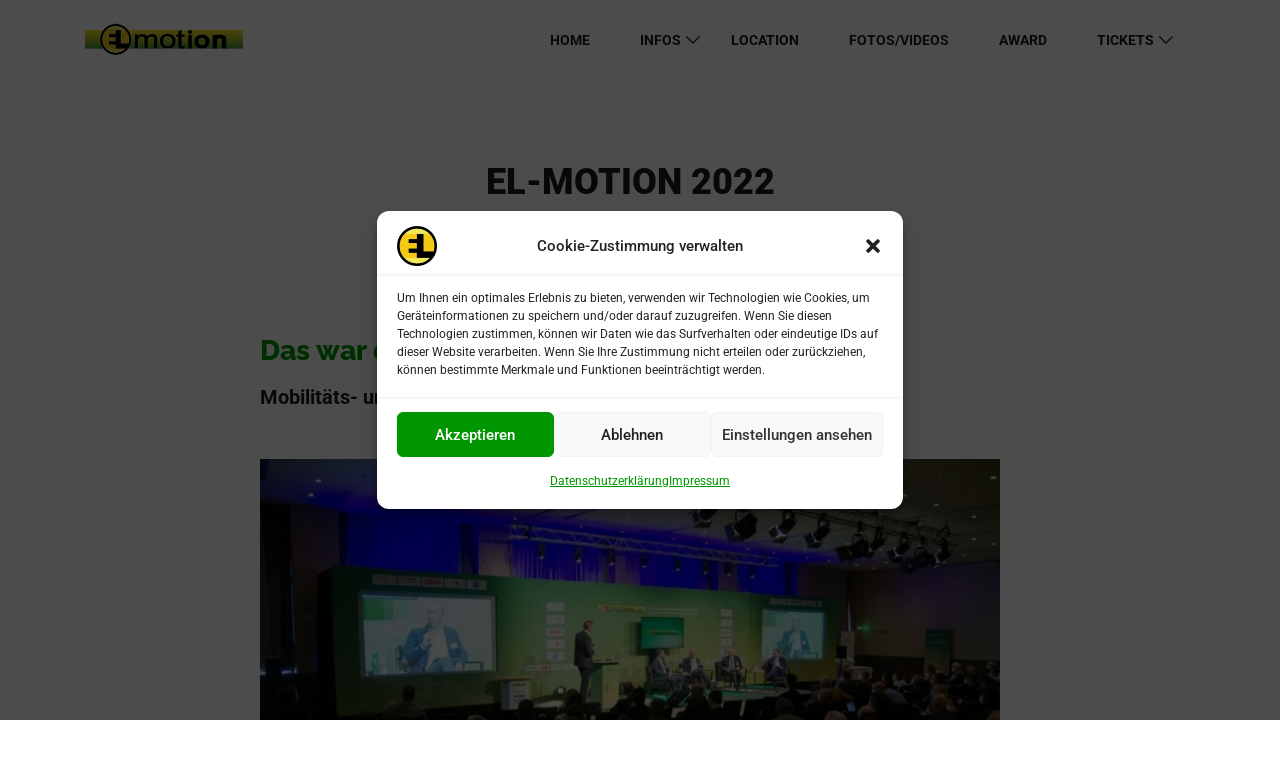

--- FILE ---
content_type: text/html; charset=UTF-8
request_url: https://www.elmotion.at/elmotion2022/
body_size: 31952
content:
<!DOCTYPE html>
<html lang="de">
    <head>
      
        <meta charset="UTF-8">
        <meta name="viewport" content="width=device-width, initial-scale=1, maximum-scale=6">
        <meta name="description" content="EL-MOTION 2022" />
		<title>EL-MOTION 2022 &#8211; EL-MOTION</title>
<meta name='robots' content='max-image-preview:large' />
        <meta name="description" content="EL-MOTION 2022"/>
	

<link rel="alternate" type="application/rss+xml" title="EL-MOTION &raquo; Feed" href="https://www.elmotion.at/feed/" />
<link rel="alternate" type="application/rss+xml" title="EL-MOTION &raquo; Kommentar-Feed" href="https://www.elmotion.at/comments/feed/" />
<link rel="alternate" type="application/rss+xml" title="EL-MOTION &raquo; EL-MOTION 2022-Kommentar-Feed" href="https://www.elmotion.at/elmotion2022/feed/" />
<link rel="alternate" title="oEmbed (JSON)" type="application/json+oembed" href="https://www.elmotion.at/wp-json/oembed/1.0/embed?url=https%3A%2F%2Fwww.elmotion.at%2Felmotion2022%2F" />
<link rel="alternate" title="oEmbed (XML)" type="text/xml+oembed" href="https://www.elmotion.at/wp-json/oembed/1.0/embed?url=https%3A%2F%2Fwww.elmotion.at%2Felmotion2022%2F&#038;format=xml" />
<style id='wp-img-auto-sizes-contain-inline-css' type='text/css'>
img:is([sizes=auto i],[sizes^="auto," i]){contain-intrinsic-size:3000px 1500px}
/*# sourceURL=wp-img-auto-sizes-contain-inline-css */
</style>
<link data-minify="1" rel='stylesheet' id='sdm-styles-css' href='https://www.elmotion.at/wp-content/cache/min/1/wp-content/plugins/simple-download-monitor/css/sdm_wp_styles.css?ver=1769043425' type='text/css' media='all' />
<link rel='stylesheet' id='elementor-frontend-css' href='https://www.elmotion.at/wp-content/plugins/elementor/assets/css/frontend.min.css?ver=3.34.1' type='text/css' media='all' />
<link rel='stylesheet' id='elementor-post-2582-css' href='https://www.elmotion.at/wp-content/uploads/elementor/css/post-2582.css?ver=1769043423' type='text/css' media='all' />
<style id='wp-emoji-styles-inline-css' type='text/css'>

	img.wp-smiley, img.emoji {
		display: inline !important;
		border: none !important;
		box-shadow: none !important;
		height: 1em !important;
		width: 1em !important;
		margin: 0 0.07em !important;
		vertical-align: -0.1em !important;
		background: none !important;
		padding: 0 !important;
	}
/*# sourceURL=wp-emoji-styles-inline-css */
</style>
<link rel='stylesheet' id='wp-block-library-css' href='https://www.elmotion.at/wp-includes/css/dist/block-library/style.min.css?ver=6.9' type='text/css' media='all' />
<style id='classic-theme-styles-inline-css' type='text/css'>
/*! This file is auto-generated */
.wp-block-button__link{color:#fff;background-color:#32373c;border-radius:9999px;box-shadow:none;text-decoration:none;padding:calc(.667em + 2px) calc(1.333em + 2px);font-size:1.125em}.wp-block-file__button{background:#32373c;color:#fff;text-decoration:none}
/*# sourceURL=/wp-includes/css/classic-themes.min.css */
</style>
<link data-minify="1" rel='stylesheet' id='dashicons-css' href='https://www.elmotion.at/wp-content/cache/min/1/wp-includes/css/dashicons.min.css?ver=1769043498' type='text/css' media='all' />
<link data-minify="1" rel='stylesheet' id='htmega-block-common-style-css' href='https://www.elmotion.at/wp-content/cache/min/1/wp-content/plugins/ht-mega-for-elementor/htmega-blocks/src/assets/css/common-style.css?ver=1769043498' type='text/css' media='all' />
<link data-minify="1" rel='stylesheet' id='slick-css' href='https://www.elmotion.at/wp-content/cache/min/1/wp-content/plugins/ht-mega-for-elementor/assets/css/slick.min.css?ver=1769043498' type='text/css' media='all' />
<link data-minify="1" rel='stylesheet' id='htmega-block-fontawesome-css' href='https://www.elmotion.at/wp-content/cache/min/1/wp-content/plugins/ht-mega-for-elementor/admin/assets/extensions/ht-menu/css/font-awesome.min.css?ver=1769043498' type='text/css' media='all' />
<link data-minify="1" rel='stylesheet' id='htmega-block-style-css' href='https://www.elmotion.at/wp-content/cache/min/1/wp-content/plugins/ht-mega-for-elementor/htmega-blocks/build/style-blocks-htmega.css?ver=1769043498' type='text/css' media='all' />
<style id='global-styles-inline-css' type='text/css'>
:root{--wp--preset--aspect-ratio--square: 1;--wp--preset--aspect-ratio--4-3: 4/3;--wp--preset--aspect-ratio--3-4: 3/4;--wp--preset--aspect-ratio--3-2: 3/2;--wp--preset--aspect-ratio--2-3: 2/3;--wp--preset--aspect-ratio--16-9: 16/9;--wp--preset--aspect-ratio--9-16: 9/16;--wp--preset--color--black: #000000;--wp--preset--color--cyan-bluish-gray: #abb8c3;--wp--preset--color--white: #ffffff;--wp--preset--color--pale-pink: #f78da7;--wp--preset--color--vivid-red: #cf2e2e;--wp--preset--color--luminous-vivid-orange: #ff6900;--wp--preset--color--luminous-vivid-amber: #fcb900;--wp--preset--color--light-green-cyan: #7bdcb5;--wp--preset--color--vivid-green-cyan: #00d084;--wp--preset--color--pale-cyan-blue: #8ed1fc;--wp--preset--color--vivid-cyan-blue: #0693e3;--wp--preset--color--vivid-purple: #9b51e0;--wp--preset--gradient--vivid-cyan-blue-to-vivid-purple: linear-gradient(135deg,rgb(6,147,227) 0%,rgb(155,81,224) 100%);--wp--preset--gradient--light-green-cyan-to-vivid-green-cyan: linear-gradient(135deg,rgb(122,220,180) 0%,rgb(0,208,130) 100%);--wp--preset--gradient--luminous-vivid-amber-to-luminous-vivid-orange: linear-gradient(135deg,rgb(252,185,0) 0%,rgb(255,105,0) 100%);--wp--preset--gradient--luminous-vivid-orange-to-vivid-red: linear-gradient(135deg,rgb(255,105,0) 0%,rgb(207,46,46) 100%);--wp--preset--gradient--very-light-gray-to-cyan-bluish-gray: linear-gradient(135deg,rgb(238,238,238) 0%,rgb(169,184,195) 100%);--wp--preset--gradient--cool-to-warm-spectrum: linear-gradient(135deg,rgb(74,234,220) 0%,rgb(151,120,209) 20%,rgb(207,42,186) 40%,rgb(238,44,130) 60%,rgb(251,105,98) 80%,rgb(254,248,76) 100%);--wp--preset--gradient--blush-light-purple: linear-gradient(135deg,rgb(255,206,236) 0%,rgb(152,150,240) 100%);--wp--preset--gradient--blush-bordeaux: linear-gradient(135deg,rgb(254,205,165) 0%,rgb(254,45,45) 50%,rgb(107,0,62) 100%);--wp--preset--gradient--luminous-dusk: linear-gradient(135deg,rgb(255,203,112) 0%,rgb(199,81,192) 50%,rgb(65,88,208) 100%);--wp--preset--gradient--pale-ocean: linear-gradient(135deg,rgb(255,245,203) 0%,rgb(182,227,212) 50%,rgb(51,167,181) 100%);--wp--preset--gradient--electric-grass: linear-gradient(135deg,rgb(202,248,128) 0%,rgb(113,206,126) 100%);--wp--preset--gradient--midnight: linear-gradient(135deg,rgb(2,3,129) 0%,rgb(40,116,252) 100%);--wp--preset--font-size--small: 13px;--wp--preset--font-size--medium: 20px;--wp--preset--font-size--large: 36px;--wp--preset--font-size--x-large: 42px;--wp--preset--spacing--20: 0.44rem;--wp--preset--spacing--30: 0.67rem;--wp--preset--spacing--40: 1rem;--wp--preset--spacing--50: 1.5rem;--wp--preset--spacing--60: 2.25rem;--wp--preset--spacing--70: 3.38rem;--wp--preset--spacing--80: 5.06rem;--wp--preset--shadow--natural: 6px 6px 9px rgba(0, 0, 0, 0.2);--wp--preset--shadow--deep: 12px 12px 50px rgba(0, 0, 0, 0.4);--wp--preset--shadow--sharp: 6px 6px 0px rgba(0, 0, 0, 0.2);--wp--preset--shadow--outlined: 6px 6px 0px -3px rgb(255, 255, 255), 6px 6px rgb(0, 0, 0);--wp--preset--shadow--crisp: 6px 6px 0px rgb(0, 0, 0);}:where(.is-layout-flex){gap: 0.5em;}:where(.is-layout-grid){gap: 0.5em;}body .is-layout-flex{display: flex;}.is-layout-flex{flex-wrap: wrap;align-items: center;}.is-layout-flex > :is(*, div){margin: 0;}body .is-layout-grid{display: grid;}.is-layout-grid > :is(*, div){margin: 0;}:where(.wp-block-columns.is-layout-flex){gap: 2em;}:where(.wp-block-columns.is-layout-grid){gap: 2em;}:where(.wp-block-post-template.is-layout-flex){gap: 1.25em;}:where(.wp-block-post-template.is-layout-grid){gap: 1.25em;}.has-black-color{color: var(--wp--preset--color--black) !important;}.has-cyan-bluish-gray-color{color: var(--wp--preset--color--cyan-bluish-gray) !important;}.has-white-color{color: var(--wp--preset--color--white) !important;}.has-pale-pink-color{color: var(--wp--preset--color--pale-pink) !important;}.has-vivid-red-color{color: var(--wp--preset--color--vivid-red) !important;}.has-luminous-vivid-orange-color{color: var(--wp--preset--color--luminous-vivid-orange) !important;}.has-luminous-vivid-amber-color{color: var(--wp--preset--color--luminous-vivid-amber) !important;}.has-light-green-cyan-color{color: var(--wp--preset--color--light-green-cyan) !important;}.has-vivid-green-cyan-color{color: var(--wp--preset--color--vivid-green-cyan) !important;}.has-pale-cyan-blue-color{color: var(--wp--preset--color--pale-cyan-blue) !important;}.has-vivid-cyan-blue-color{color: var(--wp--preset--color--vivid-cyan-blue) !important;}.has-vivid-purple-color{color: var(--wp--preset--color--vivid-purple) !important;}.has-black-background-color{background-color: var(--wp--preset--color--black) !important;}.has-cyan-bluish-gray-background-color{background-color: var(--wp--preset--color--cyan-bluish-gray) !important;}.has-white-background-color{background-color: var(--wp--preset--color--white) !important;}.has-pale-pink-background-color{background-color: var(--wp--preset--color--pale-pink) !important;}.has-vivid-red-background-color{background-color: var(--wp--preset--color--vivid-red) !important;}.has-luminous-vivid-orange-background-color{background-color: var(--wp--preset--color--luminous-vivid-orange) !important;}.has-luminous-vivid-amber-background-color{background-color: var(--wp--preset--color--luminous-vivid-amber) !important;}.has-light-green-cyan-background-color{background-color: var(--wp--preset--color--light-green-cyan) !important;}.has-vivid-green-cyan-background-color{background-color: var(--wp--preset--color--vivid-green-cyan) !important;}.has-pale-cyan-blue-background-color{background-color: var(--wp--preset--color--pale-cyan-blue) !important;}.has-vivid-cyan-blue-background-color{background-color: var(--wp--preset--color--vivid-cyan-blue) !important;}.has-vivid-purple-background-color{background-color: var(--wp--preset--color--vivid-purple) !important;}.has-black-border-color{border-color: var(--wp--preset--color--black) !important;}.has-cyan-bluish-gray-border-color{border-color: var(--wp--preset--color--cyan-bluish-gray) !important;}.has-white-border-color{border-color: var(--wp--preset--color--white) !important;}.has-pale-pink-border-color{border-color: var(--wp--preset--color--pale-pink) !important;}.has-vivid-red-border-color{border-color: var(--wp--preset--color--vivid-red) !important;}.has-luminous-vivid-orange-border-color{border-color: var(--wp--preset--color--luminous-vivid-orange) !important;}.has-luminous-vivid-amber-border-color{border-color: var(--wp--preset--color--luminous-vivid-amber) !important;}.has-light-green-cyan-border-color{border-color: var(--wp--preset--color--light-green-cyan) !important;}.has-vivid-green-cyan-border-color{border-color: var(--wp--preset--color--vivid-green-cyan) !important;}.has-pale-cyan-blue-border-color{border-color: var(--wp--preset--color--pale-cyan-blue) !important;}.has-vivid-cyan-blue-border-color{border-color: var(--wp--preset--color--vivid-cyan-blue) !important;}.has-vivid-purple-border-color{border-color: var(--wp--preset--color--vivid-purple) !important;}.has-vivid-cyan-blue-to-vivid-purple-gradient-background{background: var(--wp--preset--gradient--vivid-cyan-blue-to-vivid-purple) !important;}.has-light-green-cyan-to-vivid-green-cyan-gradient-background{background: var(--wp--preset--gradient--light-green-cyan-to-vivid-green-cyan) !important;}.has-luminous-vivid-amber-to-luminous-vivid-orange-gradient-background{background: var(--wp--preset--gradient--luminous-vivid-amber-to-luminous-vivid-orange) !important;}.has-luminous-vivid-orange-to-vivid-red-gradient-background{background: var(--wp--preset--gradient--luminous-vivid-orange-to-vivid-red) !important;}.has-very-light-gray-to-cyan-bluish-gray-gradient-background{background: var(--wp--preset--gradient--very-light-gray-to-cyan-bluish-gray) !important;}.has-cool-to-warm-spectrum-gradient-background{background: var(--wp--preset--gradient--cool-to-warm-spectrum) !important;}.has-blush-light-purple-gradient-background{background: var(--wp--preset--gradient--blush-light-purple) !important;}.has-blush-bordeaux-gradient-background{background: var(--wp--preset--gradient--blush-bordeaux) !important;}.has-luminous-dusk-gradient-background{background: var(--wp--preset--gradient--luminous-dusk) !important;}.has-pale-ocean-gradient-background{background: var(--wp--preset--gradient--pale-ocean) !important;}.has-electric-grass-gradient-background{background: var(--wp--preset--gradient--electric-grass) !important;}.has-midnight-gradient-background{background: var(--wp--preset--gradient--midnight) !important;}.has-small-font-size{font-size: var(--wp--preset--font-size--small) !important;}.has-medium-font-size{font-size: var(--wp--preset--font-size--medium) !important;}.has-large-font-size{font-size: var(--wp--preset--font-size--large) !important;}.has-x-large-font-size{font-size: var(--wp--preset--font-size--x-large) !important;}
:where(.wp-block-post-template.is-layout-flex){gap: 1.25em;}:where(.wp-block-post-template.is-layout-grid){gap: 1.25em;}
:where(.wp-block-term-template.is-layout-flex){gap: 1.25em;}:where(.wp-block-term-template.is-layout-grid){gap: 1.25em;}
:where(.wp-block-columns.is-layout-flex){gap: 2em;}:where(.wp-block-columns.is-layout-grid){gap: 2em;}
:root :where(.wp-block-pullquote){font-size: 1.5em;line-height: 1.6;}
/*# sourceURL=global-styles-inline-css */
</style>
<link data-minify="1" rel='stylesheet' id='ditty-news-ticker-font-css' href='https://www.elmotion.at/wp-content/cache/min/1/wp-content/plugins/ditty-news-ticker/legacy/inc/static/libs/fontastic/styles.css?ver=1769043425' type='text/css' media='all' />
<link data-minify="1" rel='stylesheet' id='ditty-news-ticker-css' href='https://www.elmotion.at/wp-content/cache/min/1/wp-content/plugins/ditty-news-ticker/legacy/inc/static/css/style.css?ver=1769043425' type='text/css' media='all' />
<link data-minify="1" rel='stylesheet' id='ditty-displays-css' href='https://www.elmotion.at/wp-content/cache/min/1/wp-content/plugins/ditty-news-ticker/assets/build/dittyDisplays.css?ver=1769043425' type='text/css' media='all' />
<link data-minify="1" rel='stylesheet' id='ditty-fontawesome-css' href='https://www.elmotion.at/wp-content/cache/min/1/wp-content/plugins/ditty-news-ticker/includes/libs/fontawesome-6.4.0/css/all.css?ver=1769043425' type='text/css' media='' />
<link data-minify="1" rel='stylesheet' id='wpa-css-css' href='https://www.elmotion.at/wp-content/cache/min/1/wp-content/plugins/honeypot/includes/css/wpa.css?ver=1769043425' type='text/css' media='all' />
<link data-minify="1" rel='stylesheet' id='item-lists-style-css' href='https://www.elmotion.at/wp-content/cache/min/1/wp-content/plugins/item-lists-for-elementor/assets/css/item-lists-element.css?ver=1769043425' type='text/css' media='' />
<link data-minify="1" rel='stylesheet' id='sr7css-css' href='https://www.elmotion.at/wp-content/cache/min/1/wp-content/plugins/revslider/public/css/sr7.css?ver=1769043425' type='text/css' media='all' />
<link data-minify="1" rel='stylesheet' id='woocommerce-layout-css' href='https://www.elmotion.at/wp-content/cache/min/1/wp-content/plugins/woocommerce/assets/css/woocommerce-layout.css?ver=1769043425' type='text/css' media='all' />
<link data-minify="1" rel='stylesheet' id='woocommerce-smallscreen-css' href='https://www.elmotion.at/wp-content/cache/min/1/wp-content/plugins/woocommerce/assets/css/woocommerce-smallscreen.css?ver=1769043425' type='text/css' media='only screen and (max-width: 768px)' />
<link data-minify="1" rel='stylesheet' id='woocommerce-general-css' href='https://www.elmotion.at/wp-content/cache/min/1/wp-content/plugins/woocommerce/assets/css/woocommerce.css?ver=1769043425' type='text/css' media='all' />
<style id='woocommerce-inline-inline-css' type='text/css'>
.woocommerce form .form-row .required { visibility: visible; }
/*# sourceURL=woocommerce-inline-inline-css */
</style>
<link rel='stylesheet' id='cmplz-general-css' href='https://www.elmotion.at/wp-content/plugins/complianz-gdpr/assets/css/cookieblocker.min.css?ver=1765994100' type='text/css' media='all' />
<link data-minify="1" rel='stylesheet' id='bwdcd_count_down_main_css-css' href='https://www.elmotion.at/wp-content/cache/min/1/wp-content/plugins/bwd-count-down/assets/public/css/style.css?ver=1769043425' type='text/css' media='all' />
<link rel='stylesheet' id='passster-public-css' href='https://www.elmotion.at/wp-content/plugins/content-protector/assets/public/passster-public.min.css?ver=4.2.23' type='text/css' media='all' />
<link data-minify="1" rel='stylesheet' id='brands-styles-css' href='https://www.elmotion.at/wp-content/cache/min/1/wp-content/plugins/woocommerce/assets/css/brands.css?ver=1769043425' type='text/css' media='all' />
<link data-minify="1" rel='stylesheet' id='htbbootstrap-css' href='https://www.elmotion.at/wp-content/cache/min/1/wp-content/plugins/ht-mega-for-elementor/assets/css/htbbootstrap.css?ver=1769043425' type='text/css' media='all' />
<link data-minify="1" rel='stylesheet' id='font-awesome-css' href='https://www.elmotion.at/wp-content/cache/min/1/wp-content/plugins/elementor/assets/lib/font-awesome/css/font-awesome.min.css?ver=1769043425' type='text/css' media='all' />
<link data-minify="1" rel='stylesheet' id='htmega-animation-css' href='https://www.elmotion.at/wp-content/cache/min/1/wp-content/plugins/ht-mega-for-elementor/assets/css/animation.css?ver=1769043425' type='text/css' media='all' />
<link data-minify="1" rel='stylesheet' id='htmega-keyframes-css' href='https://www.elmotion.at/wp-content/cache/min/1/wp-content/plugins/ht-mega-for-elementor/assets/css/htmega-keyframes.css?ver=1769043425' type='text/css' media='all' />
<link rel='stylesheet' id='htmega-global-style-min-css' href='https://www.elmotion.at/wp-content/plugins/ht-mega-for-elementor/assets/css/htmega-global-style.min.css?ver=3.0.4' type='text/css' media='all' />
<link data-minify="1" rel='stylesheet' id='elementskit-parallax-style-css' href='https://www.elmotion.at/wp-content/cache/min/1/wp-content/themes/exhibz/core/parallax/assets/css/style.css?ver=1769043425' type='text/css' media='all' />
<link rel='stylesheet' id='tablepress-default-css' href='https://www.elmotion.at/wp-content/tablepress-combined.min.css?ver=5' type='text/css' media='all' />
<link data-minify="1" rel='stylesheet' id='tablepress-datatables-buttons-css' href='https://www.elmotion.at/wp-content/cache/min/1/wp-content/plugins/tablepress-premium/modules/css/build/datatables.buttons.css?ver=1769043425' type='text/css' media='all' />
<link data-minify="1" rel='stylesheet' id='tablepress-datatables-columnfilterwidgets-css' href='https://www.elmotion.at/wp-content/cache/min/1/wp-content/plugins/tablepress-premium/modules/css/build/datatables.columnfilterwidgets.css?ver=1769043425' type='text/css' media='all' />
<link data-minify="1" rel='stylesheet' id='tablepress-datatables-fixedheader-css' href='https://www.elmotion.at/wp-content/cache/min/1/wp-content/plugins/tablepress-premium/modules/css/build/datatables.fixedheader.css?ver=1769043425' type='text/css' media='all' />
<link data-minify="1" rel='stylesheet' id='tablepress-datatables-fixedcolumns-css' href='https://www.elmotion.at/wp-content/cache/min/1/wp-content/plugins/tablepress-premium/modules/css/build/datatables.fixedcolumns.css?ver=1769043425' type='text/css' media='all' />
<link data-minify="1" rel='stylesheet' id='tablepress-datatables-scroll-buttons-css' href='https://www.elmotion.at/wp-content/cache/min/1/wp-content/plugins/tablepress-premium/modules/css/build/datatables.scroll-buttons.css?ver=1769043425' type='text/css' media='all' />
<link data-minify="1" rel='stylesheet' id='tablepress-responsive-tables-css' href='https://www.elmotion.at/wp-content/cache/min/1/wp-content/plugins/tablepress-premium/modules/css/build/responsive-tables.css?ver=1769043425' type='text/css' media='all' />
<link data-minify="1" rel='stylesheet' id='exhibz-fonts-css' href='https://www.elmotion.at/wp-content/cache/min/1/wp-content/uploads/omgf/exhibz-fonts/exhibz-fonts.css?ver=1769043425' type='text/css' media='all' />
<link data-minify="1" rel='stylesheet' id='bundle-css' href='https://www.elmotion.at/wp-content/cache/min/1/wp-content/themes/exhibz/assets/css/bundle.css?ver=1769043425' type='text/css' media='all' />
<link data-minify="1" rel='stylesheet' id='icofont-css' href='https://www.elmotion.at/wp-content/cache/min/1/wp-content/themes/exhibz/assets/css/icofont.css?ver=1769043425' type='text/css' media='all' />
<link data-minify="1" rel='stylesheet' id='exhibz-woocommerce-css' href='https://www.elmotion.at/wp-content/cache/min/1/wp-content/themes/exhibz/assets/css/woocommerce.css?ver=1769043425' type='text/css' media='all' />
<link data-minify="1" rel='stylesheet' id='exhibz-gutenberg-custom-css' href='https://www.elmotion.at/wp-content/cache/min/1/wp-content/themes/exhibz/assets/css/gutenberg-custom.css?ver=1769043425' type='text/css' media='all' />
<link data-minify="1" rel='stylesheet' id='exhibz-style-css' href='https://www.elmotion.at/wp-content/cache/min/1/wp-content/themes/exhibz/assets/css/master.css?ver=1769043425' type='text/css' media='all' />
<style id='exhibz-style-inline-css' type='text/css'>

        html.fonts-loaded body{ font-family:"Roboto";font-size:16px;color: #000000; }
        
        html.fonts-loaded h1,
        html.fonts-loaded h2{
            font-family:"Raleway";font-weight:700;
        }
        html.fonts-loaded h3{ 
            font-family:"Raleway";font-weight:700; 
        }

        html.fonts-loaded h4{ 
            font-family:"Roboto";font-weight:700;
        }

        .banner-title,
        .page-banner-title .breadcrumb li,
        .page-banner-title .breadcrumb,
        .page-banner-title .breadcrumb li a{
            color: #ffffff !important;
        }

        a, .post-meta span i, .entry-header .entry-title a:hover, .sidebar ul li a:hover,
        .navbar.navbar-light ul.navbar-nav > li ul.dropdown-menu li:hover a,
        .elementor-widget-exhibz-latestnews .post:hover .post-body .entry-header .entry-title a,
        .btn-link:hover, .footer-menu ul li a:hover, .schedule-tabs-item .schedule-listing-item .schedule-slot-time,
        .navbar.navbar-light ul.navbar-nav > li ul.dropdown-menu li .dropdown-item.active{
            color: #009602;
        }

        a:hover,.navbar.navbar-light ul.navbar-nav > li ul.dropdown-menu li.active a{
            color: #f5c915;
        }
        .hero-form-content {
            border-top-color:  #009602;
        }
        .entry-header .entry-title a,
        .ts-title,
        h1, h2, h3, h4,h5,
        .elementor-widget-exhibz-latestnews .post .post-body .entry-header .entry-title a,
        .blog-single .post-navigation h3,
        .entry-content h3{
            color: #1c1c24;
        }
     
        body{
            background-color: #ffffff;
        }
        body{
            background-image:url();;
            background-repeat: no-repeat;
            background-position: center;
            background-size: cover;
        }

        body,
        .post-navigation span,
        .post-meta,
        .post-meta a{
            color:  #000000;
        }
        .single-intro-text .count-number, .sticky.post .meta-featured-post,
        .sidebar .widget .widget-title:before, .pagination li.active a, .pagination li:hover a,
        .pagination li.active a:hover, .pagination li:hover a:hover,
        .sidebar .widget.widget_search .input-group-btn, .tag-lists a:hover, .tagcloud a:hover,
        .BackTo, .ticket-btn.btn:hover, .schedule-listing .schedule-slot-time,
        .btn-primary, .navbar-toggler, .schedule-tabs-item ul li:before,
        .btn, .btn-primary, .wp-block-button .wp-block-button__link:not(.has-background),
        .ts-single-speaker .ts-social-list li a,
        .header-fullwidth .header-fullwidth-nav .navbar.navbar-light ul.navbar-nav > li > a:before,
        .ts-footer-social ul li a:hover, .ts-schedule-nav ul li a.active,
        .elementor-widget-accordion .elementor-accordion .elementor-accordion-item .elementor-active,
        .ts-speakers-style4 .ts-speaker .ts-speaker-info .ts-title,
        .testimonial-thumb .quote-icon,
        .schedule-tab-wrapper .etn-schedule-speaker .etn-schedule-single-speaker .etn-schedule-speaker-title,
        .etn-btn, 
        .attr-btn-primary, 
        .etn-ticket-widget .etn-btn,
        .post .play-btn.video-btn,
        .testimonial-item .testimonial-body .client-info .client-name::before,
        .ts-schedule-alt .schedule-listing .multi-speaker-2 .speaker-content .schedule-speaker,
        #preloader,
        .woocommerce div.product form.cart .button,
        .woocommerce ul.products li.product .added_to_cart,
        .sidebar.sidebar-woo .woocommerce-product-search button,
        .woocommerce table.cart td.actions button.button,
        .woocommerce a.button,
        .woocommerce button.button.alt,
        .woocommerce table.cart td.actions button.button:hover,
        .woocommerce a.button:hover,
        .woocommerce button.button.alt:hover,
        .woocommerce .checkout-button.button.alt.wc-forward,
        .woocommerce .woocommerce-Reviews #review_form #respond .form-submit input,
        .woocommerce span.onsale,
        .sinlge-event-registration,
        .etn_exhibz_inline_form_top .btn.btn-primary,
        .ts-event-archive-wrap .etn-event-item .ts_etn_thumb_meta_wraper .ts-event-term,
        .etn_load_more_button span{
            background: #009602;
        }
     
        .ts-map-tabs .elementor-tabs-wrapper .elementor-tab-title.elementor-active a,
        .wp-block-quote:before,
        .blog-single .post-navigation .post-next a:hover, 
        .blog-single .post-navigation .post-previous a:hover,
        .archive .ts-speaker:hover .ts-title a,
        .post-navigation span:hover, .post-navigation h3:hover,
        .etn-event-single-content-wrap .etn-event-meta .etn-event-category span,
        .etn-schedule-wrap .etn-schedule-info .etn-schedule-time,
        .footer-area .ts-footer-3 .footer-widget h3{
            color: #009602;
        }

        .ts-map-tabs .elementor-tabs-wrapper .elementor-tab-title.elementor-active a,
        .ts-map-tabs .elementor-tabs-wrapper .elementor-tab-title a:before,
        .schedule-tabs-item .schedule-listing-item:after,
        .ts-gallery-slider .owl-nav .owl-prev, .ts-gallery-slider .owl-nav .owl-next,
        .ts-schedule-alt .ts-schedule-nav ul li a.active{
            border-color: #009602;
        }
        .ts-schedule-alt .ts-schedule-nav ul li a::before,
        .schedule-tab-wrapper .attr-nav li:after,
        .schedule-tab-wrapper .etn-nav li a:after,
        .schedule-tab-wrapper .etn-schedule-speaker .etn-schedule-single-speaker .etn-schedule-speaker-title:after,
        .ts-schedule-alt .schedule-listing .multi-speaker-2 .speaker-content .schedule-speaker::after{
            border-color: #009602 transparent transparent transparent;
        }

        .ts-schedule-nav ul li a:before{
            border-color: transparent #009602 transparent transparent;
        }

        blockquote.wp-block-quote, 
        .wp-block-quote, 
        .wp-block-quote:not(.is-large):not(.is-style-large),
         blockquote.wp-block-pullquote, .wp-block-quote.is-large,
          .wp-block-quote.is-style-large,
          blockquote, .wp-block-quote:not(.is-large), .wp-block-quote:not(.is-style-large),
         .wp-block-pullquote:not(.is-style-solid-color){
             border-left-color:  #009602;
         }
         
         .schedule-tab-wrapper .attr-nav li.attr-active,
         .schedule-tab-wrapper .etn-nav li a.etn-active,
         .woocommerce div.product .woocommerce-tabs ul.tabs li.active{
             border-bottom-color:  #009602;
         }
        
        .woocommerce ul.products li.product .added_to_cart:hover,
        .nav-center-logo .navbar.navbar-light .collapse.justify-content-end ul.navbar-nav > li.nav-ticket-btn > a,
            .woocommerce #respond input#submit.alt:hover, .woocommerce a.button.alt:hover, .woocommerce button.button.alt:hover, .woocommerce input.button.alt:hover{background-color: #009602;}
            .woocommerce ul.products li.product .button,.woocommerce ul.products li.product .added_to_cart,
			.woocommerce nav.woocommerce-pagination ul li a:focus, .woocommerce nav.woocommerce-pagination ul li a:hover, .woocommerce nav.woocommerce-pagination ul li span.current,
			.woocommerce #respond input#submit.alt, .woocommerce a.button.alt, .woocommerce button.button.alt, .woocommerce input.button.alt,.sponsor-web-link a:hover i
        {
          background-color: #009602;
          color: #fff;
        }

        .ts-single-speaker .ts-social-list li a:hover,
        .etn-ticket-widget .etn-btn:hover,
        .ts-speakers-style4 .ts-speaker .ts-speaker-info p{
            background: #f5c915;
        }

        
        @media (min-width: 1200px){
            .sticky.header-transparent,.div,
            .sticky.header-classic {
                background: #009602;
            }
          } 
        

        .ts-footer{
            background-color: #1a1831;
            padding-top:20px;
            background-image:url();;
        }
              

        
/*# sourceURL=exhibz-style-inline-css */
</style>
<link rel='stylesheet' id='photonic-slider-css' href='https://www.elmotion.at/wp-content/plugins/photonic/include/ext/splide/splide.min.css?ver=20260108-94400' type='text/css' media='all' />
<link rel='stylesheet' id='photonic-lightbox-css' href='https://www.elmotion.at/wp-content/plugins/photonic/include/ext/baguettebox/baguettebox.min.css?ver=20260108-94400' type='text/css' media='all' />
<link rel='stylesheet' id='photonic-css' href='https://www.elmotion.at/wp-content/plugins/photonic/include/css/front-end/core/photonic.min.css?ver=20260108-94400' type='text/css' media='all' />
<style id='photonic-inline-css' type='text/css'>
/* Retrieved from saved CSS */
.photonic-panel { background:  rgb(17,17,17)  !important;

	border-top: none;
	border-right: none;
	border-bottom: none;
	border-left: none;
 }
.photonic-random-layout .photonic-thumb { padding: 2px}
.photonic-masonry-layout .photonic-thumb, .photonic-masonry-horizontal-layout .photonic-thumb { padding: 2px}
.photonic-mosaic-layout .photonic-thumb { padding: 2px}

/*# sourceURL=photonic-inline-css */
</style>
<link rel='stylesheet' id='elementor-post-1977-css' href='https://www.elmotion.at/wp-content/uploads/elementor/css/post-1977.css?ver=1769043425' type='text/css' media='all' />
<link data-minify="1" rel='stylesheet' id='font-awesome-5-all-css' href='https://www.elmotion.at/wp-content/cache/min/1/wp-content/plugins/elementor/assets/lib/font-awesome/css/all.min.css?ver=1769043425' type='text/css' media='all' />
<link rel='stylesheet' id='font-awesome-4-shim-css' href='https://www.elmotion.at/wp-content/plugins/elementor/assets/lib/font-awesome/css/v4-shims.min.css?ver=3.34.1' type='text/css' media='all' />
<link rel='stylesheet' id='widget-heading-css' href='https://www.elmotion.at/wp-content/plugins/elementor/assets/css/widget-heading.min.css?ver=3.34.1' type='text/css' media='all' />
<link rel='stylesheet' id='widget-image-css' href='https://www.elmotion.at/wp-content/plugins/elementor/assets/css/widget-image.min.css?ver=3.34.1' type='text/css' media='all' />
<link rel='stylesheet' id='widget-text-editor-css' href='https://www.elmotion.at/wp-content/plugins/elementor/assets/css/widget-text-editor.min.css?ver=3.34.1' type='text/css' media='all' />
<link rel='stylesheet' id='widget-divider-css' href='https://www.elmotion.at/wp-content/plugins/elementor/assets/css/widget-divider.min.css?ver=3.34.1' type='text/css' media='all' />
<link rel='stylesheet' id='widget-spacer-css' href='https://www.elmotion.at/wp-content/plugins/elementor/assets/css/widget-spacer.min.css?ver=3.34.1' type='text/css' media='all' />
<link rel='stylesheet' id='elementor-post-2317-css' href='https://www.elmotion.at/wp-content/uploads/elementor/css/post-2317.css?ver=1769043441' type='text/css' media='all' />
<link rel='stylesheet' id='parent-style-css' href='https://www.elmotion.at/wp-content/themes/exhibz-child/style.css?ver=6.9' type='text/css' media='all' />
<link data-minify="1" rel='stylesheet' id='ekit-widget-styles-css' href='https://www.elmotion.at/wp-content/cache/min/1/wp-content/plugins/elementskit-lite/widgets/init/assets/css/widget-styles.css?ver=1769043425' type='text/css' media='all' />
<link data-minify="1" rel='stylesheet' id='ekit-responsive-css' href='https://www.elmotion.at/wp-content/cache/min/1/wp-content/plugins/elementskit-lite/widgets/init/assets/css/responsive.css?ver=1769043425' type='text/css' media='all' />
<link data-minify="1" rel='stylesheet' id='elementor-gf-roboto-css' href='https://www.elmotion.at/wp-content/cache/min/1/wp-content/uploads/omgf/elementor-gf-roboto/elementor-gf-roboto.css?ver=1769043425' type='text/css' media='all' />
<link data-minify="1" rel='stylesheet' id='elementor-gf-raleway-css' href='https://www.elmotion.at/wp-content/cache/min/1/wp-content/uploads/omgf/elementor-gf-raleway/elementor-gf-raleway.css?ver=1769043425' type='text/css' media='all' />
<script type="text/javascript" async src="https://www.elmotion.at/wp-content/plugins/burst-statistics/assets/js/timeme/timeme.min.js?ver=1767865419" id="burst-timeme-js"></script>
<script type="text/javascript" src="https://www.elmotion.at/wp-includes/js/jquery/jquery.min.js?ver=3.7.1" id="jquery-core-js"></script>
<script type="text/javascript" src="https://www.elmotion.at/wp-includes/js/jquery/jquery-migrate.min.js?ver=3.4.1" id="jquery-migrate-js"></script>
<script data-minify="1" type="text/javascript" src="https://www.elmotion.at/wp-content/cache/min/1/wp-content/plugins/revslider/public/js/libs/tptools.js?ver=1764748724" id="tp-tools-js" async="async" data-wp-strategy="async"></script>
<script data-minify="1" type="text/javascript" src="https://www.elmotion.at/wp-content/cache/min/1/wp-content/plugins/revslider/public/js/sr7.js?ver=1764748724" id="sr7-js" async="async" data-wp-strategy="async"></script>
<script type="text/javascript" id="sdm-scripts-js-extra">
/* <![CDATA[ */
var sdm_ajax_script = {"ajaxurl":"https://www.elmotion.at/wp-admin/admin-ajax.php"};
//# sourceURL=sdm-scripts-js-extra
/* ]]> */
</script>
<script data-minify="1" type="text/javascript" src="https://www.elmotion.at/wp-content/cache/min/1/wp-content/plugins/simple-download-monitor/js/sdm_wp_scripts.js?ver=1764748724" id="sdm-scripts-js" data-rocket-defer defer></script>
<script type="text/javascript" src="https://www.elmotion.at/wp-content/plugins/woocommerce/assets/js/jquery-blockui/jquery.blockUI.min.js?ver=2.7.0-wc.10.3.7" id="wc-jquery-blockui-js" defer="defer" data-wp-strategy="defer"></script>
<script type="text/javascript" id="wc-add-to-cart-js-extra">
/* <![CDATA[ */
var wc_add_to_cart_params = {"ajax_url":"/wp-admin/admin-ajax.php","wc_ajax_url":"/?wc-ajax=%%endpoint%%","i18n_view_cart":"Warenkorb anzeigen","cart_url":"https://www.elmotion.at/cart/","is_cart":"","cart_redirect_after_add":"no"};
//# sourceURL=wc-add-to-cart-js-extra
/* ]]> */
</script>
<script type="text/javascript" src="https://www.elmotion.at/wp-content/plugins/woocommerce/assets/js/frontend/add-to-cart.min.js?ver=10.3.7" id="wc-add-to-cart-js" defer="defer" data-wp-strategy="defer"></script>
<script type="text/javascript" src="https://www.elmotion.at/wp-content/plugins/woocommerce/assets/js/js-cookie/js.cookie.min.js?ver=2.1.4-wc.10.3.7" id="wc-js-cookie-js" defer="defer" data-wp-strategy="defer"></script>
<script type="text/javascript" id="woocommerce-js-extra">
/* <![CDATA[ */
var woocommerce_params = {"ajax_url":"/wp-admin/admin-ajax.php","wc_ajax_url":"/?wc-ajax=%%endpoint%%","i18n_password_show":"Passwort anzeigen","i18n_password_hide":"Passwort ausblenden"};
//# sourceURL=woocommerce-js-extra
/* ]]> */
</script>
<script type="text/javascript" src="https://www.elmotion.at/wp-content/plugins/woocommerce/assets/js/frontend/woocommerce.min.js?ver=10.3.7" id="woocommerce-js" defer="defer" data-wp-strategy="defer"></script>
<script data-minify="1" type="text/javascript" src="https://www.elmotion.at/wp-content/cache/min/1/wp-content/plugins/content-protector/assets/public/cookie.js?ver=1764748724" id="passster-cookie-js" data-rocket-defer defer></script>
<script type="text/javascript" id="passster-public-js-extra">
/* <![CDATA[ */
var ps_ajax = {"ajax_url":"https://www.elmotion.at/wp-admin/admin-ajax.php","nonce":"223e4bb027","hash_nonce":"20fedbaaad","logout_nonce":"e739333c01","post_id":"2317","shortcodes":[],"permalink":"https://www.elmotion.at/elmotion2022/","cookie_duration_unit":"days","cookie_duration":"1","disable_cookie":"","unlock_mode":""};
//# sourceURL=passster-public-js-extra
/* ]]> */
</script>
<script type="text/javascript" src="https://www.elmotion.at/wp-content/plugins/content-protector/assets/public/passster-public.min.js?ver=4.2.23" id="passster-public-js" data-rocket-defer defer></script>
<script data-minify="1" type="text/javascript" src="https://www.elmotion.at/wp-content/cache/min/1/wp-content/plugins/content-protector/assets/public/password-typing.js?ver=1764748724" id="password-typing-js" data-rocket-defer defer></script>
<script type="text/javascript" src="https://www.elmotion.at/wp-content/plugins/elementor/assets/lib/font-awesome/js/v4-shims.min.js?ver=3.34.1" id="font-awesome-4-shim-js" data-rocket-defer defer></script>
<link rel="https://api.w.org/" href="https://www.elmotion.at/wp-json/" /><link rel="alternate" title="JSON" type="application/json" href="https://www.elmotion.at/wp-json/wp/v2/posts/2317" /><link rel="EditURI" type="application/rsd+xml" title="RSD" href="https://www.elmotion.at/xmlrpc.php?rsd" />
<meta name="generator" content="WordPress 6.9" />
<meta name="generator" content="WooCommerce 10.3.7" />
<link rel="canonical" href="https://www.elmotion.at/elmotion2022/" />
<link rel='shortlink' href='https://www.elmotion.at/?p=2317' />
<style>

/* CSS added by Hide Metadata Plugin */

.entry-meta .byline:before,
			.entry-header .entry-meta span.byline:before,
			.entry-meta .byline:after,
			.entry-header .entry-meta span.byline:after,
			.single .byline, .group-blog .byline,
			.entry-meta .byline,
			.entry-header .entry-meta > span.byline,
			.entry-meta .author.vcard  {
				content: '';
				display: none;
				margin: 0;
			}</style>
			<style>.cmplz-hidden {
					display: none !important;
				}</style>        <style>
            .passster-form {
                max-width: 700px !important;
                        }

            .passster-form > form {
                background: #FAFAFA;
                padding: 20px 20px 20px 20px;
                margin: 0px 0px 0px 0px;
                border-radius: 0px;
            }

            .passster-form .ps-form-headline {
                font-size: 24px;
                font-weight: 500;
                color: #009602;
            }

            .passster-form p {
                font-size: 16px;
                font-weight: 300;
                color: #000;
            }

            .passster-submit, .passster-submit-recaptcha,
			.passster-submit, .passster-submit-turnstile {
                background: #009602;
                padding: 10px 10px 10px 10px;
                margin: 0px 0px 0px 0px;
                border-radius: 0px;
                font-size: 12px;
                font-weight: 400;
                color: #fff;
            }

            .passster-submit:hover, .passster-submit-recaptcha:hover,
            .passster-submit:hover, .passster-submit-turnstile:hover {
                background: #000;
                color: #fff;
            }
        </style>
		
			<script type="text/javascript">
				var elementskit_module_parallax_url = "https://www.elmotion.at/wp-content/themes/exhibz/core/parallax/"
			</script>
			<noscript><style>.woocommerce-product-gallery{ opacity: 1 !important; }</style></noscript>
	<meta name="generator" content="Elementor 3.34.1; features: e_font_icon_svg, additional_custom_breakpoints; settings: css_print_method-external, google_font-enabled, font_display-auto">
			<style>
				.e-con.e-parent:nth-of-type(n+4):not(.e-lazyloaded):not(.e-no-lazyload),
				.e-con.e-parent:nth-of-type(n+4):not(.e-lazyloaded):not(.e-no-lazyload) * {
					background-image: none !important;
				}
				@media screen and (max-height: 1024px) {
					.e-con.e-parent:nth-of-type(n+3):not(.e-lazyloaded):not(.e-no-lazyload),
					.e-con.e-parent:nth-of-type(n+3):not(.e-lazyloaded):not(.e-no-lazyload) * {
						background-image: none !important;
					}
				}
				@media screen and (max-height: 640px) {
					.e-con.e-parent:nth-of-type(n+2):not(.e-lazyloaded):not(.e-no-lazyload),
					.e-con.e-parent:nth-of-type(n+2):not(.e-lazyloaded):not(.e-no-lazyload) * {
						background-image: none !important;
					}
				}
			</style>
			

<meta name="generator" content="Powered by Slider Revolution 6.7.40 - responsive, Mobile-Friendly Slider Plugin for WordPress with comfortable drag and drop interface." />
<style type="text/css">html.fonts-loaded h1 , html.fonts-loaded h2{font-weight:700;}html.fonts-loaded h3{font-weight:700;}html.fonts-loaded h4{font-weight:700;}</style><link rel="icon" href="https://www.elmotion.at/wp-content/uploads/cropped-elmo_144-32x32.png" sizes="32x32" />
<link rel="icon" href="https://www.elmotion.at/wp-content/uploads/cropped-elmo_144-192x192.png" sizes="192x192" />
<link rel="apple-touch-icon" href="https://www.elmotion.at/wp-content/uploads/cropped-elmo_144-180x180.png" />
<meta name="msapplication-TileImage" content="https://www.elmotion.at/wp-content/uploads/cropped-elmo_144-270x270.png" />
<script>
	window._tpt			??= {};
	window.SR7			??= {};
	_tpt.R				??= {};
	_tpt.R.fonts		??= {};
	_tpt.R.fonts.customFonts??= {};
	SR7.devMode			=  false;
	SR7.F 				??= {};
	SR7.G				??= {};
	SR7.LIB				??= {};
	SR7.E				??= {};
	SR7.E.gAddons		??= {};
	SR7.E.php 			??= {};
	SR7.E.nonce			= '0d457defdf';
	SR7.E.ajaxurl		= 'https://www.elmotion.at/wp-admin/admin-ajax.php';
	SR7.E.resturl		= 'https://www.elmotion.at/wp-json/';
	SR7.E.slug_path		= 'revslider/revslider.php';
	SR7.E.slug			= 'revslider';
	SR7.E.plugin_url	= 'https://www.elmotion.at/wp-content/plugins/revslider/';
	SR7.E.wp_plugin_url = 'https://www.elmotion.at/wp-content/plugins/';
	SR7.E.revision		= '6.7.40';
	SR7.E.fontBaseUrl	= '';
	SR7.G.breakPoints 	= [1240,1024,778,480];
	SR7.G.fSUVW 		= false;
	SR7.E.modules 		= ['module','page','slide','layer','draw','animate','srtools','canvas','defaults','carousel','navigation','media','modifiers','migration'];
	SR7.E.libs 			= ['WEBGL'];
	SR7.E.css 			= ['csslp','cssbtns','cssfilters','cssnav','cssmedia'];
	SR7.E.resources		= {};
	SR7.E.ytnc			= false;
	SR7.JSON			??= {};
/*! Slider Revolution 7.0 - Page Processor */
!function(){"use strict";window.SR7??={},window._tpt??={},SR7.version="Slider Revolution 6.7.16",_tpt.getMobileZoom=()=>_tpt.is_mobile?document.documentElement.clientWidth/window.innerWidth:1,_tpt.getWinDim=function(t){_tpt.screenHeightWithUrlBar??=window.innerHeight;let e=SR7.F?.modal?.visible&&SR7.M[SR7.F.module.getIdByAlias(SR7.F.modal.requested)];_tpt.scrollBar=window.innerWidth!==document.documentElement.clientWidth||e&&window.innerWidth!==e.c.module.clientWidth,_tpt.winW=_tpt.getMobileZoom()*window.innerWidth-(_tpt.scrollBar||"prepare"==t?_tpt.scrollBarW??_tpt.mesureScrollBar():0),_tpt.winH=_tpt.getMobileZoom()*window.innerHeight,_tpt.winWAll=document.documentElement.clientWidth},_tpt.getResponsiveLevel=function(t,e){return SR7.G.fSUVW?_tpt.closestGE(t,window.innerWidth):_tpt.closestGE(t,_tpt.winWAll)},_tpt.mesureScrollBar=function(){let t=document.createElement("div");return t.className="RSscrollbar-measure",t.style.width="100px",t.style.height="100px",t.style.overflow="scroll",t.style.position="absolute",t.style.top="-9999px",document.body.appendChild(t),_tpt.scrollBarW=t.offsetWidth-t.clientWidth,document.body.removeChild(t),_tpt.scrollBarW},_tpt.loadCSS=async function(t,e,s){return s?_tpt.R.fonts.required[e].status=1:(_tpt.R[e]??={},_tpt.R[e].status=1),new Promise(((i,n)=>{if(_tpt.isStylesheetLoaded(t))s?_tpt.R.fonts.required[e].status=2:_tpt.R[e].status=2,i();else{const o=document.createElement("link");o.rel="stylesheet";let l="text",r="css";o["type"]=l+"/"+r,o.href=t,o.onload=()=>{s?_tpt.R.fonts.required[e].status=2:_tpt.R[e].status=2,i()},o.onerror=()=>{s?_tpt.R.fonts.required[e].status=3:_tpt.R[e].status=3,n(new Error(`Failed to load CSS: ${t}`))},document.head.appendChild(o)}}))},_tpt.addContainer=function(t){const{tag:e="div",id:s,class:i,datas:n,textContent:o,iHTML:l}=t,r=document.createElement(e);if(s&&""!==s&&(r.id=s),i&&""!==i&&(r.className=i),n)for(const[t,e]of Object.entries(n))"style"==t?r.style.cssText=e:r.setAttribute(`data-${t}`,e);return o&&(r.textContent=o),l&&(r.innerHTML=l),r},_tpt.collector=function(){return{fragment:new DocumentFragment,add(t){var e=_tpt.addContainer(t);return this.fragment.appendChild(e),e},append(t){t.appendChild(this.fragment)}}},_tpt.isStylesheetLoaded=function(t){let e=t.split("?")[0];return Array.from(document.querySelectorAll('link[rel="stylesheet"], link[rel="preload"]')).some((t=>t.href.split("?")[0]===e))},_tpt.preloader={requests:new Map,preloaderTemplates:new Map,show:function(t,e){if(!e||!t)return;const{type:s,color:i}=e;if(s<0||"off"==s)return;const n=`preloader_${s}`;let o=this.preloaderTemplates.get(n);o||(o=this.build(s,i),this.preloaderTemplates.set(n,o)),this.requests.has(t)||this.requests.set(t,{count:0});const l=this.requests.get(t);clearTimeout(l.timer),l.count++,1===l.count&&(l.timer=setTimeout((()=>{l.preloaderClone=o.cloneNode(!0),l.anim&&l.anim.kill(),void 0!==_tpt.gsap?l.anim=_tpt.gsap.fromTo(l.preloaderClone,1,{opacity:0},{opacity:1}):l.preloaderClone.classList.add("sr7-fade-in"),t.appendChild(l.preloaderClone)}),150))},hide:function(t){if(!this.requests.has(t))return;const e=this.requests.get(t);e.count--,e.count<0&&(e.count=0),e.anim&&e.anim.kill(),0===e.count&&(clearTimeout(e.timer),e.preloaderClone&&(e.preloaderClone.classList.remove("sr7-fade-in"),e.anim=_tpt.gsap.to(e.preloaderClone,.3,{opacity:0,onComplete:function(){e.preloaderClone.remove()}})))},state:function(t){if(!this.requests.has(t))return!1;return this.requests.get(t).count>0},build:(t,e="#ffffff",s="")=>{if(t<0||"off"===t)return null;const i=parseInt(t);if(t="prlt"+i,isNaN(i))return null;if(_tpt.loadCSS(SR7.E.plugin_url+"public/css/preloaders/t"+i+".css","preloader_"+t),isNaN(i)||i<6){const n=`background-color:${e}`,o=1===i||2==i?n:"",l=3===i||4==i?n:"",r=_tpt.collector();["dot1","dot2","bounce1","bounce2","bounce3"].forEach((t=>r.add({tag:"div",class:t,datas:{style:l}})));const d=_tpt.addContainer({tag:"sr7-prl",class:`${t} ${s}`,datas:{style:o}});return r.append(d),d}{let n={};if(7===i){let t;e.startsWith("#")?(t=e.replace("#",""),t=`rgba(${parseInt(t.substring(0,2),16)}, ${parseInt(t.substring(2,4),16)}, ${parseInt(t.substring(4,6),16)}, `):e.startsWith("rgb")&&(t=e.slice(e.indexOf("(")+1,e.lastIndexOf(")")).split(",").map((t=>t.trim())),t=`rgba(${t[0]}, ${t[1]}, ${t[2]}, `),t&&(n.style=`border-top-color: ${t}0.65); border-bottom-color: ${t}0.15); border-left-color: ${t}0.65); border-right-color: ${t}0.15)`)}else 12===i&&(n.style=`background:${e}`);const o=[10,0,4,2,5,9,0,4,4,2][i-6],l=_tpt.collector(),r=l.add({tag:"div",class:"sr7-prl-inner",datas:n});Array.from({length:o}).forEach((()=>r.appendChild(l.add({tag:"span",datas:{style:`background:${e}`}}))));const d=_tpt.addContainer({tag:"sr7-prl",class:`${t} ${s}`});return l.append(d),d}}},SR7.preLoader={show:(t,e)=>{"off"!==(SR7.M[t]?.settings?.pLoader?.type??"off")&&_tpt.preloader.show(e||SR7.M[t].c.module,SR7.M[t]?.settings?.pLoader??{color:"#fff",type:10})},hide:(t,e)=>{"off"!==(SR7.M[t]?.settings?.pLoader?.type??"off")&&_tpt.preloader.hide(e||SR7.M[t].c.module)},state:(t,e)=>_tpt.preloader.state(e||SR7.M[t].c.module)},_tpt.prepareModuleHeight=function(t){window.SR7.M??={},window.SR7.M[t.id]??={},"ignore"==t.googleFont&&(SR7.E.ignoreGoogleFont=!0);let e=window.SR7.M[t.id];if(null==_tpt.scrollBarW&&_tpt.mesureScrollBar(),e.c??={},e.states??={},e.settings??={},e.settings.size??={},t.fixed&&(e.settings.fixed=!0),e.c.module=document.querySelector("sr7-module#"+t.id),e.c.adjuster=e.c.module.getElementsByTagName("sr7-adjuster")[0],e.c.content=e.c.module.getElementsByTagName("sr7-content")[0],"carousel"==t.type&&(e.c.carousel=e.c.content.getElementsByTagName("sr7-carousel")[0]),null==e.c.module||null==e.c.module)return;t.plType&&t.plColor&&(e.settings.pLoader={type:t.plType,color:t.plColor}),void 0===t.plType||"off"===t.plType||SR7.preLoader.state(t.id)&&SR7.preLoader.state(t.id,e.c.module)||SR7.preLoader.show(t.id,e.c.module),_tpt.winW||_tpt.getWinDim("prepare"),_tpt.getWinDim();let s=""+e.c.module.dataset?.modal;"modal"==s||"true"==s||"undefined"!==s&&"false"!==s||(e.settings.size.fullWidth=t.size.fullWidth,e.LEV??=_tpt.getResponsiveLevel(window.SR7.G.breakPoints,t.id),t.vpt=_tpt.fillArray(t.vpt,5),e.settings.vPort=t.vpt[e.LEV],void 0!==t.el&&"720"==t.el[4]&&t.gh[4]!==t.el[4]&&"960"==t.el[3]&&t.gh[3]!==t.el[3]&&"768"==t.el[2]&&t.gh[2]!==t.el[2]&&delete t.el,e.settings.size.height=null==t.el||null==t.el[e.LEV]||0==t.el[e.LEV]||"auto"==t.el[e.LEV]?_tpt.fillArray(t.gh,5,-1):_tpt.fillArray(t.el,5,-1),e.settings.size.width=_tpt.fillArray(t.gw,5,-1),e.settings.size.minHeight=_tpt.fillArray(t.mh??[0],5,-1),e.cacheSize={fullWidth:e.settings.size?.fullWidth,fullHeight:e.settings.size?.fullHeight},void 0!==t.off&&(t.off?.t&&(e.settings.size.m??={})&&(e.settings.size.m.t=t.off.t),t.off?.b&&(e.settings.size.m??={})&&(e.settings.size.m.b=t.off.b),t.off?.l&&(e.settings.size.p??={})&&(e.settings.size.p.l=t.off.l),t.off?.r&&(e.settings.size.p??={})&&(e.settings.size.p.r=t.off.r),e.offsetPrepared=!0),_tpt.updatePMHeight(t.id,t,!0))},_tpt.updatePMHeight=(t,e,s)=>{let i=SR7.M[t];var n=i.settings.size.fullWidth?_tpt.winW:i.c.module.parentNode.offsetWidth;n=0===n||isNaN(n)?_tpt.winW:n;let o=i.settings.size.width[i.LEV]||i.settings.size.width[i.LEV++]||i.settings.size.width[i.LEV--]||n,l=i.settings.size.height[i.LEV]||i.settings.size.height[i.LEV++]||i.settings.size.height[i.LEV--]||0,r=i.settings.size.minHeight[i.LEV]||i.settings.size.minHeight[i.LEV++]||i.settings.size.minHeight[i.LEV--]||0;if(l="auto"==l?0:l,l=parseInt(l),"carousel"!==e.type&&(n-=parseInt(e.onw??0)||0),i.MP=!i.settings.size.fullWidth&&n<o||_tpt.winW<o?Math.min(1,n/o):1,e.size.fullScreen||e.size.fullHeight){let t=parseInt(e.fho)||0,s=(""+e.fho).indexOf("%")>-1;e.newh=_tpt.winH-(s?_tpt.winH*t/100:t)}else e.newh=i.MP*Math.max(l,r);if(e.newh+=(parseInt(e.onh??0)||0)+(parseInt(e.carousel?.pt)||0)+(parseInt(e.carousel?.pb)||0),void 0!==e.slideduration&&(e.newh=Math.max(e.newh,parseInt(e.slideduration)/3)),e.shdw&&_tpt.buildShadow(e.id,e),i.c.adjuster.style.height=e.newh+"px",i.c.module.style.height=e.newh+"px",i.c.content.style.height=e.newh+"px",i.states.heightPrepared=!0,i.dims??={},i.dims.moduleRect=i.c.module.getBoundingClientRect(),i.c.content.style.left="-"+i.dims.moduleRect.left+"px",!i.settings.size.fullWidth)return s&&requestAnimationFrame((()=>{n!==i.c.module.parentNode.offsetWidth&&_tpt.updatePMHeight(e.id,e)})),void _tpt.bgStyle(e.id,e,window.innerWidth==_tpt.winW,!0);_tpt.bgStyle(e.id,e,window.innerWidth==_tpt.winW,!0),requestAnimationFrame((function(){s&&requestAnimationFrame((()=>{n!==i.c.module.parentNode.offsetWidth&&_tpt.updatePMHeight(e.id,e)}))})),i.earlyResizerFunction||(i.earlyResizerFunction=function(){requestAnimationFrame((function(){_tpt.getWinDim(),_tpt.moduleDefaults(e.id,e),_tpt.updateSlideBg(t,!0)}))},window.addEventListener("resize",i.earlyResizerFunction))},_tpt.buildShadow=function(t,e){let s=SR7.M[t];null==s.c.shadow&&(s.c.shadow=document.createElement("sr7-module-shadow"),s.c.shadow.classList.add("sr7-shdw-"+e.shdw),s.c.content.appendChild(s.c.shadow))},_tpt.bgStyle=async(t,e,s,i,n)=>{const o=SR7.M[t];if((e=e??o.settings).fixed&&!o.c.module.classList.contains("sr7-top-fixed")&&(o.c.module.classList.add("sr7-top-fixed"),o.c.module.style.position="fixed",o.c.module.style.width="100%",o.c.module.style.top="0px",o.c.module.style.left="0px",o.c.module.style.pointerEvents="none",o.c.module.style.zIndex=5e3,o.c.content.style.pointerEvents="none"),null==o.c.bgcanvas){let t=document.createElement("sr7-module-bg"),l=!1;if("string"==typeof e?.bg?.color&&e?.bg?.color.includes("{"))if(_tpt.gradient&&_tpt.gsap)e.bg.color=_tpt.gradient.convert(e.bg.color);else try{let t=JSON.parse(e.bg.color);(t?.orig||t?.string)&&(e.bg.color=JSON.parse(e.bg.color))}catch(t){return}let r="string"==typeof e?.bg?.color?e?.bg?.color||"transparent":e?.bg?.color?.string??e?.bg?.color?.orig??e?.bg?.color?.color??"transparent";if(t.style["background"+(String(r).includes("grad")?"":"Color")]=r,("transparent"!==r||n)&&(l=!0),o.offsetPrepared&&(t.style.visibility="hidden"),e?.bg?.image?.src&&(t.style.backgroundImage=`url(${e?.bg?.image.src})`,t.style.backgroundSize=""==(e.bg.image?.size??"")?"cover":e.bg.image.size,t.style.backgroundPosition=e.bg.image.position,t.style.backgroundRepeat=""==e.bg.image.repeat||null==e.bg.image.repeat?"no-repeat":e.bg.image.repeat,l=!0),!l)return;o.c.bgcanvas=t,e.size.fullWidth?t.style.width=_tpt.winW-(s&&_tpt.winH<document.body.offsetHeight?_tpt.scrollBarW:0)+"px":i&&(t.style.width=o.c.module.offsetWidth+"px"),e.sbt?.use?o.c.content.appendChild(o.c.bgcanvas):o.c.module.appendChild(o.c.bgcanvas)}o.c.bgcanvas.style.height=void 0!==e.newh?e.newh+"px":("carousel"==e.type?o.dims.module.h:o.dims.content.h)+"px",o.c.bgcanvas.style.left=!s&&e.sbt?.use||o.c.bgcanvas.closest("SR7-CONTENT")?"0px":"-"+(o?.dims?.moduleRect?.left??0)+"px"},_tpt.updateSlideBg=function(t,e){const s=SR7.M[t];let i=s.settings;s?.c?.bgcanvas&&(i.size.fullWidth?s.c.bgcanvas.style.width=_tpt.winW-(e&&_tpt.winH<document.body.offsetHeight?_tpt.scrollBarW:0)+"px":preparing&&(s.c.bgcanvas.style.width=s.c.module.offsetWidth+"px"))},_tpt.moduleDefaults=(t,e)=>{let s=SR7.M[t];null!=s&&null!=s.c&&null!=s.c.module&&(s.dims??={},s.dims.moduleRect=s.c.module.getBoundingClientRect(),s.c.content.style.left="-"+s.dims.moduleRect.left+"px",s.c.content.style.width=_tpt.winW-_tpt.scrollBarW+"px","carousel"==e.type&&(s.c.module.style.overflow="visible"),_tpt.bgStyle(t,e,window.innerWidth==_tpt.winW))},_tpt.getOffset=t=>{var e=t.getBoundingClientRect(),s=window.pageXOffset||document.documentElement.scrollLeft,i=window.pageYOffset||document.documentElement.scrollTop;return{top:e.top+i,left:e.left+s}},_tpt.fillArray=function(t,e){let s,i;t=Array.isArray(t)?t:[t];let n=Array(e),o=t.length;for(i=0;i<t.length;i++)n[i+(e-o)]=t[i],null==s&&"#"!==t[i]&&(s=t[i]);for(let t=0;t<e;t++)void 0!==n[t]&&"#"!=n[t]||(n[t]=s),s=n[t];return n},_tpt.closestGE=function(t,e){let s=Number.MAX_VALUE,i=-1;for(let n=0;n<t.length;n++)t[n]-1>=e&&t[n]-1-e<s&&(s=t[n]-1-e,i=n);return++i}}();</script>
		<style type="text/css" id="wp-custom-css">
			.entry-thumbnail { display: none; }

.entry-author {
    display: none;
}
.ts-schedule-info ul li:nth-child(1) a{
	background-image: linear-gradient(110deg,rgb(0,150,2) 0%,rgb(0,150,2) 100%);
}
.ts-schedule-info ul li:nth-child(2) a{
	background-image: linear-gradient(-45deg,rgb(245,201,21) 0%,rgb(245,201,21) 49%,rgb(245,201,21) 100%);
}
		</style>
		<noscript><style id="rocket-lazyload-nojs-css">.rll-youtube-player, [data-lazy-src]{display:none !important;}</style></noscript>    <meta name="generator" content="WP Rocket 3.20.2" data-wpr-features="wpr_defer_js wpr_minify_js wpr_lazyload_images wpr_image_dimensions wpr_minify_css wpr_preload_links wpr_desktop" /></head>
    <body data-cmplz=1 class="wp-singular post-template-default single single-post postid-2317 single-format-standard wp-theme-exhibz wp-child-theme-exhibz-child theme-exhibz woocommerce-no-js sidebar-active elementor-default elementor-kit-1977 elementor-page elementor-page-2317" data-burst_id="2317" data-burst_type="post">
    	<!-- header nav start-->
<header data-rocket-location-hash="c22e9fdecfa533bc317b9aa8a3a2df13" class="header-standard navbar-fixed ">
    <div data-rocket-location-hash="6005da2017e5fd3302f88d75d9af55c2" class="container">
        <div data-rocket-location-hash="8cf8b233c168af269a213b6e05d249f9" class="row">
            <div class="col-lg-3 col-6 align-self-center">

				                    <a class="navbar-brand logo" href="https://www.elmotion.at/">
                        <img width="158" height="46" src="data:image/svg+xml,%3Csvg%20xmlns='http://www.w3.org/2000/svg'%20viewBox='0%200%20158%2046'%3E%3C/svg%3E" alt="EL-MOTION" data-lazy-src="https://www.elmotion.at/wp-content/uploads/el_motion-logo-300.png"><noscript><img width="158" height="46" src="https://www.elmotion.at/wp-content/uploads/el_motion-logo-300.png" alt="EL-MOTION"></noscript>
                    </a>
				
            </div><!-- Col end -->
            <div class="col-lg-9">
				<nav class="navbar navbar-light xs-navbar navbar-expand-lg">

	<button class="navbar-toggler" type="button" data-toggle="collapse" data-target="#primary-nav" aria-controls="primary-nav" aria-expanded="false" aria-label="Toggle navigation">
		<span class="navbar-toggler-icon"><i class="icon icon-menu"></i></span>
	</button>

	<div id="primary-nav" class="collapse navbar-collapse justify-content-end"><ul id="main-menu" class="navbar-nav  main-menu"><li id="menu-item-2602" class="menu-item menu-item-type-custom menu-item-object-custom menu-item-home menu-item-2602 nav-item"><a href="https://www.elmotion.at/#top" class="nav-link">Home</a></li>
<li id="menu-item-4015" class="menu-item menu-item-type-custom menu-item-object-custom menu-item-home menu-item-has-children menu-item-4015 nav-item dropdown"><a href="https://www.elmotion.at/#infos" class="nav-link dropdown-toggle" data-toggle="dropdown">Infos</a>
<ul class="dropdown-menu">
	<li id="menu-item-2095" class="menu-item menu-item-type-post_type menu-item-object-page current_page_parent menu-item-2095 nav-item"><a href="https://www.elmotion.at/news/" class=" dropdown-item">News</a>	<li id="menu-item-4949" class="menu-item menu-item-type-post_type menu-item-object-page menu-item-4949 nav-item"><a href="https://www.elmotion.at/newsletter-archiv/" class=" dropdown-item">Newsletter Archiv</a></ul>
</li>
<li id="menu-item-4030" class="menu-item menu-item-type-custom menu-item-object-custom menu-item-home menu-item-4030 nav-item"><a href="https://www.elmotion.at/#location" class="nav-link">Location</a></li>
<li id="menu-item-4029" class="menu-item menu-item-type-custom menu-item-object-custom menu-item-home menu-item-4029 nav-item"><a href="https://www.elmotion.at/#unterlagen" class="nav-link">Fotos/Videos</a></li>
<li id="menu-item-2828" class="menu-item menu-item-type-post_type menu-item-object-page menu-item-2828 nav-item"><a href="https://www.elmotion.at/elmo-award/" class="nav-link">Award</a></li>
<li id="menu-item-4838" class="menu-item menu-item-type-custom menu-item-object-custom menu-item-home menu-item-has-children menu-item-4838 nav-item dropdown"><a href="https://www.elmotion.at/#tickets" class="nav-link dropdown-toggle" data-toggle="dropdown">Tickets</a>
<ul class="dropdown-menu">
	<li id="menu-item-2958" class="menu-item menu-item-type-post_type menu-item-object-page menu-item-2958 nav-item"><a href="https://www.elmotion.at/shop/" class=" dropdown-item">Shop</a>	<li id="menu-item-1995" class="menu-item menu-item-type-post_type menu-item-object-page menu-item-1995 nav-item"><a href="https://www.elmotion.at/cart/" class=" dropdown-item">Warenkorb</a>	<li id="menu-item-1996" class="menu-item menu-item-type-post_type menu-item-object-page menu-item-1996 nav-item"><a href="https://www.elmotion.at/checkout/" class=" dropdown-item">Kassa</a></ul>
</li>
</ul></div></nav>

            </div>
			        </div><!-- Row end -->
    </div>
    <!--Container end -->
</header><!-- Header end -->
<div id="main-content" class="main-container blog-single"  role="main">
    <div data-rocket-location-hash="0841f15ebf099eeaba6f2c7f735d0671" class="container">
        <div data-rocket-location-hash="ca722c0fa35488ed8b185d1aa84c8a90" class="row">
						
            <div class="col-lg-10 mx-auto">
									<div class="content-single">

						<div class="entry-content">
							<article id="post-2317" class=" post-details post-2317 post type-post status-publish format-standard has-post-thumbnail hentry category-el-motion tag-77 tag-el-motion">

	<!-- Article header -->
	<header class="entry-header text-center clearfix">
		<h1 class="entry-title">
			EL-MOTION 2022		</h1>
		    <div class="post-meta">
		<span class="post-meta-date">
					<i class="icon icon-clock"></i>
						08/04/2022</span><span class="meta-categories post-cat">
					<i class="icon icon-folder"></i>
						<a href="https://www.elmotion.at/category/el-motion/" rel="category tag">EL-MOTION</a> 
					</span>    </div>
	
	</header><!-- header end -->

	

			<div class = "entry-thumbnail post-media post-image text-center">
            				<img width="750" height="465" class = "img-fluid" src="data:image/svg+xml,%3Csvg%20xmlns='http://www.w3.org/2000/svg'%20viewBox='0%200%20750%20465'%3E%3C/svg%3E" alt = " EL-MOTION 2022" data-lazy-src="https://www.elmotion.at/wp-content/uploads/elmotion_news_2022-04-08-750x465.jpg"><noscript><img width="750" height="465" class = "img-fluid" src = "https://www.elmotion.at/wp-content/uploads/elmotion_news_2022-04-08-750x465.jpg" alt = " EL-MOTION 2022"></noscript>
				      	</div>
	


	<div class="post-body clearfix">
		<!-- Article content -->
		<div class="entry-content clearfix">
					<div data-elementor-type="wp-post" data-elementor-id="2317" class="elementor elementor-2317">
						<section class="elementor-section elementor-top-section elementor-element elementor-element-3b398922 elementor-section-full_width elementor-section-height-default elementor-section-height-default" data-id="3b398922" data-element_type="section">
						<div class="elementor-container elementor-column-gap-default">
					<div class="elementor-column elementor-col-100 elementor-top-column elementor-element elementor-element-53ad99fe" data-id="53ad99fe" data-element_type="column">
			<div class="elementor-widget-wrap elementor-element-populated">
						<div class="elementor-element elementor-element-ba706f1 elementor-widget elementor-widget-heading" data-id="ba706f1" data-element_type="widget" data-settings="{&quot;ekit_we_effect_on&quot;:&quot;none&quot;}" data-widget_type="heading.default">
				<div class="elementor-widget-container">
					<h2 class="elementor-heading-title elementor-size-default">Das war die EL-MOTION 2022</h2>				</div>
				</div>
				<div class="elementor-element elementor-element-6a5d1aab elementor-widget elementor-widget-text-editor" data-id="6a5d1aab" data-element_type="widget" data-settings="{&quot;ekit_we_effect_on&quot;:&quot;none&quot;}" data-widget_type="text-editor.default">
				<div class="elementor-widget-container">
									
<h5>Mobilitäts- und Energiewende gehen Hand in Hand.</h5>
								</div>
				</div>
					</div>
		</div>
					</div>
		</section>
				<section class="elementor-section elementor-top-section elementor-element elementor-element-95cf7cf elementor-section-boxed elementor-section-height-default elementor-section-height-default" data-id="95cf7cf" data-element_type="section">
						<div class="elementor-container elementor-column-gap-default">
					<div class="elementor-column elementor-col-100 elementor-top-column elementor-element elementor-element-9265b15" data-id="9265b15" data-element_type="column">
			<div class="elementor-widget-wrap elementor-element-populated">
						<div class="elementor-element elementor-element-e4f16a7 elementor-widget elementor-widget-image" data-id="e4f16a7" data-element_type="widget" data-settings="{&quot;ekit_we_effect_on&quot;:&quot;none&quot;}" data-widget_type="image.default">
				<div class="elementor-widget-container">
																<a href="https://www.elmotion.at/wp-content/uploads/EL-MOTION_2022-04-04_171.jpg" data-elementor-open-lightbox="yes" data-elementor-lightbox-title="EL-MOTION_2022-04-04_171" data-e-action-hash="#elementor-action%3Aaction%3Dlightbox%26settings%3DeyJpZCI6MjMxOSwidXJsIjoiaHR0cHM6XC9cL3d3dy5lbG1vdGlvbi5hdFwvd3AtY29udGVudFwvdXBsb2Fkc1wvRUwtTU9USU9OXzIwMjItMDQtMDRfMTcxLmpwZyJ9">
							<img fetchpriority="high" decoding="async" width="768" height="399" src="data:image/svg+xml,%3Csvg%20xmlns='http://www.w3.org/2000/svg'%20viewBox='0%200%20768%20399'%3E%3C/svg%3E" class="attachment-medium_large size-medium_large wp-image-2319" alt="" data-lazy-srcset="https://www.elmotion.at/wp-content/uploads/EL-MOTION_2022-04-04_171-768x399.jpg 768w, https://www.elmotion.at/wp-content/uploads/EL-MOTION_2022-04-04_171-600x312.jpg 600w, https://www.elmotion.at/wp-content/uploads/EL-MOTION_2022-04-04_171-300x156.jpg 300w, https://www.elmotion.at/wp-content/uploads/EL-MOTION_2022-04-04_171-1024x532.jpg 1024w, https://www.elmotion.at/wp-content/uploads/EL-MOTION_2022-04-04_171-1536x798.jpg 1536w, https://www.elmotion.at/wp-content/uploads/EL-MOTION_2022-04-04_171.jpg 2000w" data-lazy-sizes="(max-width: 768px) 100vw, 768px" data-lazy-src="https://www.elmotion.at/wp-content/uploads/EL-MOTION_2022-04-04_171-768x399.jpg" /><noscript><img fetchpriority="high" decoding="async" width="768" height="399" src="https://www.elmotion.at/wp-content/uploads/EL-MOTION_2022-04-04_171-768x399.jpg" class="attachment-medium_large size-medium_large wp-image-2319" alt="" srcset="https://www.elmotion.at/wp-content/uploads/EL-MOTION_2022-04-04_171-768x399.jpg 768w, https://www.elmotion.at/wp-content/uploads/EL-MOTION_2022-04-04_171-600x312.jpg 600w, https://www.elmotion.at/wp-content/uploads/EL-MOTION_2022-04-04_171-300x156.jpg 300w, https://www.elmotion.at/wp-content/uploads/EL-MOTION_2022-04-04_171-1024x532.jpg 1024w, https://www.elmotion.at/wp-content/uploads/EL-MOTION_2022-04-04_171-1536x798.jpg 1536w, https://www.elmotion.at/wp-content/uploads/EL-MOTION_2022-04-04_171.jpg 2000w" sizes="(max-width: 768px) 100vw, 768px" /></noscript>								</a>
															</div>
				</div>
				<div class="elementor-element elementor-element-7bca6d7 elementor-widget elementor-widget-text-editor" data-id="7bca6d7" data-element_type="widget" data-settings="{&quot;ekit_we_effect_on&quot;:&quot;none&quot;}" data-widget_type="text-editor.default">
				<div class="elementor-widget-container">
									<p style="text-align: center;">Eröffnungstalk, Foto: mtma.at / Manuel Tenora</p>								</div>
				</div>
					</div>
		</div>
					</div>
		</section>
				<section class="elementor-section elementor-top-section elementor-element elementor-element-449f8c4 elementor-section-boxed elementor-section-height-default elementor-section-height-default" data-id="449f8c4" data-element_type="section">
						<div class="elementor-container elementor-column-gap-default">
					<div class="elementor-column elementor-col-100 elementor-top-column elementor-element elementor-element-17539ef" data-id="17539ef" data-element_type="column">
			<div class="elementor-widget-wrap elementor-element-populated">
						<div class="elementor-element elementor-element-d551f65 elementor-widget elementor-widget-heading" data-id="d551f65" data-element_type="widget" data-settings="{&quot;ekit_we_effect_on&quot;:&quot;none&quot;}" data-widget_type="heading.default">
				<div class="elementor-widget-container">
					<h2 class="elementor-heading-title elementor-size-default">12. E-Mobilitäts-Fachkongress für Flotten, KMU und kommunale Anwender beleuchtete die Dekarbonisierung der österreichischen Wirtschaftsverkehre</h2>				</div>
				</div>
				<div class="elementor-element elementor-element-1e9c60e elementor-drop-cap-yes elementor-drop-cap-view-default elementor-widget elementor-widget-text-editor" data-id="1e9c60e" data-element_type="widget" data-settings="{&quot;drop_cap&quot;:&quot;yes&quot;,&quot;ekit_we_effect_on&quot;:&quot;none&quot;}" data-widget_type="text-editor.default">
				<div class="elementor-widget-container">
									<p>Mit deutlich über 400 Teilnehmern und knapp 50 Ausstellern ging am 4. und 5. April 2022 in Wien die 12. E-Mobilitäts-Fachkongress „EL-MOTION“ vor ausverkauftem Haus über die Bühne. Dabei stellte das Event neben der E-Mobilität für Flottenbetreiber, KMU und kommunale Betriebe vor allem die Dekarbonisierung des Verkehrs und der Logistik ins Rampenlicht und beleuchtet sämtliche Teilbereiche dieser vielfältigen Themenlandschaft. Neben einer breitgefächerten Ausstellung spannten die Vorträge den Bogen von neuen Fördermodellen über batterie- und wasserstoffelektrische Antriebe und Energiegemeinschaften bis hin zum THG-Quotenhandel als Einnahmequelle für nachhaltig aufgestellte Betriebe.</p>								</div>
				</div>
				<div class="elementor-element elementor-element-066cd0e elementor-widget elementor-widget-text-editor" data-id="066cd0e" data-element_type="widget" data-settings="{&quot;ekit_we_effect_on&quot;:&quot;none&quot;}" data-widget_type="text-editor.default">
				<div class="elementor-widget-container">
									<blockquote>
<p>Träger der EL-MOTION sind die <strong>Wirtschaftskammer Österreich (WKÖ)</strong> gemeinsam mit dem <strong>Bundesministerium für Klimaschutz, Umwelt, Energie, Mobilität, Innovation und Technologie (BMK)</strong>, dem <strong>Klima- und Energiefonds</strong> und dem <strong>Österreichischen Städtebund</strong>.</p>
</blockquote>								</div>
				</div>
				<div class="elementor-element elementor-element-be4303f elementor-widget elementor-widget-heading" data-id="be4303f" data-element_type="widget" data-settings="{&quot;ekit_we_effect_on&quot;:&quot;none&quot;}" data-widget_type="heading.default">
				<div class="elementor-widget-container">
					<h2 class="elementor-heading-title elementor-size-default">Dekarbonisierung ist kein Trend, der wieder verschwindet</h2>				</div>
				</div>
				<div class="elementor-element elementor-element-c2bc1e3 elementor-widget elementor-widget-text-editor" data-id="c2bc1e3" data-element_type="widget" data-settings="{&quot;ekit_we_effect_on&quot;:&quot;none&quot;}" data-widget_type="text-editor.default">
				<div class="elementor-widget-container">
									<p>Im Eröffnungspanel am ersten Tag der EL-MOTION diskutierten die Vertreter der Trägerorganisationen unter anderem die ambitionierten Ziele von Österreich sowie der EU zur angestrebten Mobilitäts- bzw. Energiewende, unterstrichen das bisher erreichte und betonten die Notwendigkeit der weiteren partnerschaftlichen Zusammenarbeit für eine rasche und nachhaltige Transformation. Dabei war allen klar: Wir befinden uns gerade inmitten einer spannenden Übergangsphase und die Dekarbonisierung ist kein Trend, der wieder verschwindet, sondern ein langfristiger und absolut nötiger Prozess. Dafür braucht es einen Masterplan mit klaren Zielen, Eckpunkten und Bedingungen – nur so kann die Sicherheit für die investierenden Unternehmen und Bürger geschaffen werden.</p>								</div>
				</div>
				<div class="elementor-element elementor-element-c7ee3d3 elementor-widget-divider--separator-type-pattern elementor-widget-divider--view-line elementor-widget elementor-widget-divider" data-id="c7ee3d3" data-element_type="widget" data-settings="{&quot;ekit_we_effect_on&quot;:&quot;none&quot;}" data-widget_type="divider.default">
				<div class="elementor-widget-container">
							<div class="elementor-divider" style="--divider-pattern-url: url(&quot;data:image/svg+xml,%3Csvg xmlns=&#039;http://www.w3.org/2000/svg&#039; preserveAspectRatio=&#039;none&#039; overflow=&#039;visible&#039; height=&#039;100%&#039; viewBox=&#039;0 0 20 16&#039; fill=&#039;none&#039; stroke=&#039;black&#039; stroke-width=&#039;1&#039; stroke-linecap=&#039;square&#039; stroke-miterlimit=&#039;10&#039;%3E%3Cg transform=&#039;translate(-12.000000, 0)&#039;%3E%3Cpath d=&#039;M28,0L10,18&#039;/%3E%3Cpath d=&#039;M18,0L0,18&#039;/%3E%3Cpath d=&#039;M48,0L30,18&#039;/%3E%3Cpath d=&#039;M38,0L20,18&#039;/%3E%3C/g%3E%3C/svg%3E&quot;);">
			<span class="elementor-divider-separator">
						</span>
		</div>
						</div>
				</div>
				<div class="elementor-element elementor-element-0bc6d88 elementor-widget elementor-widget-heading" data-id="0bc6d88" data-element_type="widget" data-settings="{&quot;ekit_we_effect_on&quot;:&quot;none&quot;}" data-widget_type="heading.default">
				<div class="elementor-widget-container">
					<h2 class="elementor-heading-title elementor-size-default">Streitner: Förderungen für Netzanschlusskosten dringend nötig</h2>				</div>
				</div>
				<div class="elementor-element elementor-element-7260e67 elementor-widget elementor-widget-text-editor" data-id="7260e67" data-element_type="widget" data-settings="{&quot;ekit_we_effect_on&quot;:&quot;none&quot;}" data-widget_type="text-editor.default">
				<div class="elementor-widget-container">
									<p> </p>
<p class="text">Jürgen Streitner (Wirtschaftskammer Österreich): „Wenn man sich die Entwicklung in den letzten 12 Jahren – und damit seit der ersten EL-MOTION – alles getan hat, dann ist das eine sehr starke Erfolgsgeschichte. Damals waren es etwa 112 Elektroauto-Neuzulassungen pro Jahr, jetzt stehen wir bei einem Anteil von 15 Prozent. Das müssen wir jetzt weiter forcieren, um die Potenziale für die heimischen Unternehmen im Rahmen der Klimaneutralität zu heben. Förderungen sind dafür essenziell – und besonders wichtig ist es, die viel zu hohen Anschlusskosten der Ladeinfrastruktur an das Stromnetz über Förderungen zu senken, damit die erneuerbaren Energien auch aus dem Netz in das E-Auto kommen.“</p>
<p>Kritik an halbierter E-Pkw-Förderung für Betriebe</p>
<p class="text">Streitner betont, dass im Bereich der Förderungen und der Gesetzgebung schon sehr viel Positives geleistet worden ist. Auch die Einführung der neuen Förderung für E-Busse sei sehr erfreulich, weil in diesem Bereich noch Aufholbedarf besteht. Streitner übt jedoch auch Kritik: „Die Halbierung der Förderungen für Elektro-Pkw für Betriebe ist kritisch zu betrachten, denn aktuell sind rund 85 Prozent aller Neuzulassungen dieser Elektrofahrzeuge den Unternehmen zuzuschreiben. Darüber hinaus muss im Bereich der Infrastruktur verstärkt mit Tankstellenbetreibern und Parkhäusern kooperiert werden.“</p>								</div>
				</div>
				<div class="elementor-element elementor-element-087a311 elementor-widget-divider--separator-type-pattern elementor-widget-divider--view-line elementor-widget elementor-widget-divider" data-id="087a311" data-element_type="widget" data-settings="{&quot;ekit_we_effect_on&quot;:&quot;none&quot;}" data-widget_type="divider.default">
				<div class="elementor-widget-container">
							<div class="elementor-divider" style="--divider-pattern-url: url(&quot;data:image/svg+xml,%3Csvg xmlns=&#039;http://www.w3.org/2000/svg&#039; preserveAspectRatio=&#039;none&#039; overflow=&#039;visible&#039; height=&#039;100%&#039; viewBox=&#039;0 0 20 16&#039; fill=&#039;none&#039; stroke=&#039;black&#039; stroke-width=&#039;1&#039; stroke-linecap=&#039;square&#039; stroke-miterlimit=&#039;10&#039;%3E%3Cg transform=&#039;translate(-12.000000, 0)&#039;%3E%3Cpath d=&#039;M28,0L10,18&#039;/%3E%3Cpath d=&#039;M18,0L0,18&#039;/%3E%3Cpath d=&#039;M48,0L30,18&#039;/%3E%3Cpath d=&#039;M38,0L20,18&#039;/%3E%3C/g%3E%3C/svg%3E&quot;);">
			<span class="elementor-divider-separator">
						</span>
		</div>
						</div>
				</div>
				<div class="elementor-element elementor-element-f4c79e2 elementor-widget elementor-widget-heading" data-id="f4c79e2" data-element_type="widget" data-settings="{&quot;ekit_we_effect_on&quot;:&quot;none&quot;}" data-widget_type="heading.default">
				<div class="elementor-widget-container">
					<h2 class="elementor-heading-title elementor-size-default">Salmhofer: Transformation ist ein Business</h2>				</div>
				</div>
				<div class="elementor-element elementor-element-55c90c4 elementor-widget elementor-widget-text-editor" data-id="55c90c4" data-element_type="widget" data-settings="{&quot;ekit_we_effect_on&quot;:&quot;none&quot;}" data-widget_type="text-editor.default">
				<div class="elementor-widget-container">
									<p class="text"><a href="https://www.elmotion.at/wp-content/uploads/EL-MOTION_2022-04-04_016.jpg"><img decoding="async" class="alignright wp-image-2325 size-medium" src="data:image/svg+xml,%3Csvg%20xmlns='http://www.w3.org/2000/svg'%20viewBox='0%200%20200%20300'%3E%3C/svg%3E" alt="" width="200" height="300" data-lazy-srcset="https://www.elmotion.at/wp-content/uploads/EL-MOTION_2022-04-04_016-200x300.jpg 200w, https://www.elmotion.at/wp-content/uploads/EL-MOTION_2022-04-04_016-600x901.jpg 600w, https://www.elmotion.at/wp-content/uploads/EL-MOTION_2022-04-04_016.jpg 682w" data-lazy-sizes="(max-width: 200px) 100vw, 200px" data-lazy-src="https://www.elmotion.at/wp-content/uploads/EL-MOTION_2022-04-04_016-200x300.jpg" /><noscript><img decoding="async" class="alignright wp-image-2325 size-medium" src="https://www.elmotion.at/wp-content/uploads/EL-MOTION_2022-04-04_016-200x300.jpg" alt="" width="200" height="300" srcset="https://www.elmotion.at/wp-content/uploads/EL-MOTION_2022-04-04_016-200x300.jpg 200w, https://www.elmotion.at/wp-content/uploads/EL-MOTION_2022-04-04_016-600x901.jpg 600w, https://www.elmotion.at/wp-content/uploads/EL-MOTION_2022-04-04_016.jpg 682w" sizes="(max-width: 200px) 100vw, 200px" /></noscript></a>Für Hans-Jürgen Salmhofer (BMK) ist klar: „Die Energie- und Verkehrswende ist eine Herkulesaufgabe – und der Druck ist groß. Das Tempo muss zulegen, auch wir müssen schneller werden, auch wenn wir in Puncto Strommix und Neuzulassungen prinzipiell gut aufgestellt sind. Deshalb gibt der Masterplan Mobilität 2030 gemeinsam mit dem European Green Deal und dem „Fit for 55“-Programm die Richtung vor. Ab 2030 ist geplant, im kleinen Fahrzeugbereich, bei größeren ab 2035, nur mehr emissionsfreie Fahrzeuge zum Verkehr zuzulassen. Erfreulich dabei ist, dass Hersteller und Politik hier weitgehend deckungsgleich planen.“</p>
<p class="text">Das unterstreiche, wie Salmhofer betont, dass die Transformation zunehmend ein Businessmodell wird: „Das ist ein sehr starkes Signal. Aber ein paar Stellschrauben gibt es noch, an denen man drehen kann.“ Dabei würden neue Zeiten auch neue Herausforderungen für das Fördersystem bedeuten, weshalb laut Salmhofer „sehr genau analysiert wird, was künftig am zweckmäßigsten sei, um die Ziele zu erreichen“.</p>								</div>
				</div>
				<div class="elementor-element elementor-element-8544c12 elementor-widget-divider--separator-type-pattern elementor-widget-divider--view-line elementor-widget elementor-widget-divider" data-id="8544c12" data-element_type="widget" data-settings="{&quot;ekit_we_effect_on&quot;:&quot;none&quot;}" data-widget_type="divider.default">
				<div class="elementor-widget-container">
							<div class="elementor-divider" style="--divider-pattern-url: url(&quot;data:image/svg+xml,%3Csvg xmlns=&#039;http://www.w3.org/2000/svg&#039; preserveAspectRatio=&#039;none&#039; overflow=&#039;visible&#039; height=&#039;100%&#039; viewBox=&#039;0 0 20 16&#039; fill=&#039;none&#039; stroke=&#039;black&#039; stroke-width=&#039;1&#039; stroke-linecap=&#039;square&#039; stroke-miterlimit=&#039;10&#039;%3E%3Cg transform=&#039;translate(-12.000000, 0)&#039;%3E%3Cpath d=&#039;M28,0L10,18&#039;/%3E%3Cpath d=&#039;M18,0L0,18&#039;/%3E%3Cpath d=&#039;M48,0L30,18&#039;/%3E%3Cpath d=&#039;M38,0L20,18&#039;/%3E%3C/g%3E%3C/svg%3E&quot;);">
			<span class="elementor-divider-separator">
						</span>
		</div>
						</div>
				</div>
				<div class="elementor-element elementor-element-735d616 elementor-widget elementor-widget-heading" data-id="735d616" data-element_type="widget" data-settings="{&quot;ekit_we_effect_on&quot;:&quot;none&quot;}" data-widget_type="heading.default">
				<div class="elementor-widget-container">
					<h2 class="elementor-heading-title elementor-size-default">Buschmann: Fachkräfte im Mobilitätssektor sind gefragt – enorme Chancen für junge Menschen</h2>				</div>
				</div>
				<div class="elementor-element elementor-element-3afdc85 elementor-widget elementor-widget-text-editor" data-id="3afdc85" data-element_type="widget" data-settings="{&quot;ekit_we_effect_on&quot;:&quot;none&quot;}" data-widget_type="text-editor.default">
				<div class="elementor-widget-container">
									<p><a href="https://www.elmotion.at/wp-content/uploads/EL-MOTION_2022-04-04_017.jpg"><img decoding="async" class="alignright size-medium wp-image-2329" src="data:image/svg+xml,%3Csvg%20xmlns='http://www.w3.org/2000/svg'%20viewBox='0%200%20200%20300'%3E%3C/svg%3E" alt="" width="200" height="300" data-lazy-srcset="https://www.elmotion.at/wp-content/uploads/EL-MOTION_2022-04-04_017-200x300.jpg 200w, https://www.elmotion.at/wp-content/uploads/EL-MOTION_2022-04-04_017-600x900.jpg 600w, https://www.elmotion.at/wp-content/uploads/EL-MOTION_2022-04-04_017.jpg 683w" data-lazy-sizes="(max-width: 200px) 100vw, 200px" data-lazy-src="https://www.elmotion.at/wp-content/uploads/EL-MOTION_2022-04-04_017-200x300.jpg" /><noscript><img loading="lazy" decoding="async" class="alignright size-medium wp-image-2329" src="https://www.elmotion.at/wp-content/uploads/EL-MOTION_2022-04-04_017-200x300.jpg" alt="" width="200" height="300" srcset="https://www.elmotion.at/wp-content/uploads/EL-MOTION_2022-04-04_017-200x300.jpg 200w, https://www.elmotion.at/wp-content/uploads/EL-MOTION_2022-04-04_017-600x900.jpg 600w, https://www.elmotion.at/wp-content/uploads/EL-MOTION_2022-04-04_017.jpg 683w" sizes="(max-width: 200px) 100vw, 200px" /></noscript></a>Auch Heinz Buschmann (Klima- und Energiefonds) attestiert, dass sich das Mobilitätsverhalten im Alltag bereits stark verändert hat und E-Mobilität ein immer größer werdender Teil davon ist. Mythen zur E-Mobilität, die sich dennoch hartnäckig halten, entzaubert der Klimafonds mit seinem erst neulich erschienenen Faktencheck E-Mobilität. Die Neuauflage, die auf der Website des Klimafonds abrufbar ist, ist daher nicht nur ein Zahlenupdate, sondern beinhaltet alle Themen, um das Mobilitätsverhalten neu zu denken. Buschmann: „Wir leben in einer sehr spannenden Zeit, nicht nur Menschen ändern ihr Mobilitätsverhalten, sondern auch die heimische Automotiv-Industrie stellt sich völlig neu auf. Hier gilt, es, heute die richtigen Weichen dafür zu stellen, dass diese traditionell starke Branche als attraktiver Arbeitgeber in den Regionen erhalten bleibt und ein weiterhin attraktiver Zulieferer für den globalen Markt ist. Aktuell fehlen zehntausende kompetente und gut ausgebildete Mitarbeiter:innen in diesem Bereich. Mit unserer Plattform Austrian Automotive Transformation Plattform (AATP) und unserer Fachkräfteinitiative, die wir heuer starten, bieten wir hier ein starkes Forum für die Branche und zeigen Chancen und Potenziale auf.“</p>								</div>
				</div>
				<div class="elementor-element elementor-element-bd794f9 elementor-widget-divider--separator-type-pattern elementor-widget-divider--view-line elementor-widget elementor-widget-divider" data-id="bd794f9" data-element_type="widget" data-settings="{&quot;ekit_we_effect_on&quot;:&quot;none&quot;}" data-widget_type="divider.default">
				<div class="elementor-widget-container">
							<div class="elementor-divider" style="--divider-pattern-url: url(&quot;data:image/svg+xml,%3Csvg xmlns=&#039;http://www.w3.org/2000/svg&#039; preserveAspectRatio=&#039;none&#039; overflow=&#039;visible&#039; height=&#039;100%&#039; viewBox=&#039;0 0 20 16&#039; fill=&#039;none&#039; stroke=&#039;black&#039; stroke-width=&#039;1&#039; stroke-linecap=&#039;square&#039; stroke-miterlimit=&#039;10&#039;%3E%3Cg transform=&#039;translate(-12.000000, 0)&#039;%3E%3Cpath d=&#039;M28,0L10,18&#039;/%3E%3Cpath d=&#039;M18,0L0,18&#039;/%3E%3Cpath d=&#039;M48,0L30,18&#039;/%3E%3Cpath d=&#039;M38,0L20,18&#039;/%3E%3C/g%3E%3C/svg%3E&quot;);">
			<span class="elementor-divider-separator">
						</span>
		</div>
						</div>
				</div>
				<div class="elementor-element elementor-element-03b25aa elementor-widget elementor-widget-heading" data-id="03b25aa" data-element_type="widget" data-settings="{&quot;ekit_we_effect_on&quot;:&quot;none&quot;}" data-widget_type="heading.default">
				<div class="elementor-widget-container">
					<h2 class="elementor-heading-title elementor-size-default">Weninger: Dekarbonisierung braucht Planungssicherheit</h2>				</div>
				</div>
				<div class="elementor-element elementor-element-88cd5a2 elementor-widget elementor-widget-text-editor" data-id="88cd5a2" data-element_type="widget" data-settings="{&quot;ekit_we_effect_on&quot;:&quot;none&quot;}" data-widget_type="text-editor.default">
				<div class="elementor-widget-container">
									<p><a href="https://www.elmotion.at/wp-content/uploads/EL-MOTION_2022-04-04_021.jpg"><img decoding="async" class="alignright size-medium wp-image-2330" src="data:image/svg+xml,%3Csvg%20xmlns='http://www.w3.org/2000/svg'%20viewBox='0%200%20202%20300'%3E%3C/svg%3E" alt="" width="202" height="300" data-lazy-srcset="https://www.elmotion.at/wp-content/uploads/EL-MOTION_2022-04-04_021-202x300.jpg 202w, https://www.elmotion.at/wp-content/uploads/EL-MOTION_2022-04-04_021-600x890.jpg 600w, https://www.elmotion.at/wp-content/uploads/EL-MOTION_2022-04-04_021.jpg 690w" data-lazy-sizes="(max-width: 202px) 100vw, 202px" data-lazy-src="https://www.elmotion.at/wp-content/uploads/EL-MOTION_2022-04-04_021-202x300.jpg" /><noscript><img loading="lazy" decoding="async" class="alignright size-medium wp-image-2330" src="https://www.elmotion.at/wp-content/uploads/EL-MOTION_2022-04-04_021-202x300.jpg" alt="" width="202" height="300" srcset="https://www.elmotion.at/wp-content/uploads/EL-MOTION_2022-04-04_021-202x300.jpg 202w, https://www.elmotion.at/wp-content/uploads/EL-MOTION_2022-04-04_021-600x890.jpg 600w, https://www.elmotion.at/wp-content/uploads/EL-MOTION_2022-04-04_021.jpg 690w" sizes="(max-width: 202px) 100vw, 202px" /></noscript></a>Thomas Weninger (Österreichischer Städtebund): „Parallel zur Umstellung des MIVs auf E-Mobilität müssen wir auch den Umweltverbund insgesamt infrastrukturell ausbauen, um die Klimaziele zu erreichen. Dabei müssen wir darauf achten, dass es transparente, gesicherte Finanzierungsstrukturen gibt. Deutschland hat seit 2021 eine Förderung für den Ausbau der Schnellladeinfrastruktur in Höhe von 2 Mrd. € (bis 2030). Auch die Städte in Österreich brauchen hier eine Perspektive.“</p>
<p>Die Städte müssen aufgrund des Straßenfahrzeug-Beschaffungsgesetzes mindestens die nächsten 10-15 Jahre investieren. Einreichungen bei der EBIN-Busförderung sind nur bis 2024 möglich. Hier bedarf es Planungssicherheit und eine längerfristigen Finanzierungsperspektive aus städtischer Sicht.</p>
<p>Eine Deckelung der langfristigen Infrastrukturkosten auf maximal 50 Prozent der bei der der EBIN-Busförderung eingereichten Kosten erscheint unzureichend, da bei Systemumstellung auf saubere Antriebe im öffentlichen Verkehr neue Werkstätten und Betriebshöfen bzw. Oberleitungen benötigt werden, um langfristig effizient zu sein. Hier wäre eine zusätzliche Förderschiene speziell für saubere Öffi-Infrastrukturen nötig.</p>
<p class="text">Kurzfristig wäre für die kommunalen Verkehrsunternehmen ein Teuerungsausgleich bei den Energiekosten, wie er letzte Woche im Ministerrat für die ÖBB beschlossen wurde, jedenfalls erforderlich.</p>								</div>
				</div>
				<div class="elementor-element elementor-element-4fb751e elementor-widget-divider--separator-type-pattern elementor-widget-divider--view-line elementor-widget elementor-widget-divider" data-id="4fb751e" data-element_type="widget" data-settings="{&quot;ekit_we_effect_on&quot;:&quot;none&quot;}" data-widget_type="divider.default">
				<div class="elementor-widget-container">
							<div class="elementor-divider" style="--divider-pattern-url: url(&quot;data:image/svg+xml,%3Csvg xmlns=&#039;http://www.w3.org/2000/svg&#039; preserveAspectRatio=&#039;none&#039; overflow=&#039;visible&#039; height=&#039;100%&#039; viewBox=&#039;0 0 20 16&#039; fill=&#039;none&#039; stroke=&#039;black&#039; stroke-width=&#039;1&#039; stroke-linecap=&#039;square&#039; stroke-miterlimit=&#039;10&#039;%3E%3Cg transform=&#039;translate(-12.000000, 0)&#039;%3E%3Cpath d=&#039;M28,0L10,18&#039;/%3E%3Cpath d=&#039;M18,0L0,18&#039;/%3E%3Cpath d=&#039;M48,0L30,18&#039;/%3E%3Cpath d=&#039;M38,0L20,18&#039;/%3E%3C/g%3E%3C/svg%3E&quot;);">
			<span class="elementor-divider-separator">
						</span>
		</div>
						</div>
				</div>
				<div class="elementor-element elementor-element-79edf74 elementor-widget elementor-widget-heading" data-id="79edf74" data-element_type="widget" data-settings="{&quot;ekit_we_effect_on&quot;:&quot;none&quot;}" data-widget_type="heading.default">
				<div class="elementor-widget-container">
					<h2 class="elementor-heading-title elementor-size-default">EL-MO Award Verleihung</h2>				</div>
				</div>
				<div class="elementor-element elementor-element-d01beaf elementor-widget elementor-widget-text-editor" data-id="d01beaf" data-element_type="widget" data-settings="{&quot;ekit_we_effect_on&quot;:&quot;none&quot;}" data-widget_type="text-editor.default">
				<div class="elementor-widget-container">
									<p>Am 4. April wurde auch erneut der EL-MO Award an fünf österreichische Unternehmen verliehen, die mit besonders innovativen Projekten Pionierarbeit bei der Transformation der Wirtschaftsverkehre in Richtung CO2-Neutralität leisten. Darüber hinaus wurde erstmal ein Sonderprojekt aus dem Bildungsbereich gekürt. Überreicht wurden die Awards auch heuer wieder von Bundesministerin Leonore Gewessler (BMK) und WKÖ-Generalsekretär Karlheinz Kopf, die angesichts der Pionierleistung der ausgezeichneten Projekte überzeugt sind, dass der Transformationsprozess mit der gebündelten Kreativ- und Innovationsleistung der heimischen Wirtschaft erfolgreich zu schaffen ist (<a href="https://www.elmotion.at/elmo-award/" target="_blank" rel="noopener">siehe auch EL-MO Award Seite</a>).</p>								</div>
				</div>
				<div class="elementor-element elementor-element-ea82d99 elementor-widget elementor-widget-image" data-id="ea82d99" data-element_type="widget" data-settings="{&quot;ekit_we_effect_on&quot;:&quot;none&quot;}" data-widget_type="image.default">
				<div class="elementor-widget-container">
																<a href="https://www.elmotion.at/wp-content/uploads/el-mo_award_2022_12.jpg" data-elementor-open-lightbox="yes" data-elementor-lightbox-title="el-mo_award_2022_12" data-e-action-hash="#elementor-action%3Aaction%3Dlightbox%26settings%3DeyJpZCI6MjMyMCwidXJsIjoiaHR0cHM6XC9cL3d3dy5lbG1vdGlvbi5hdFwvd3AtY29udGVudFwvdXBsb2Fkc1wvZWwtbW9fYXdhcmRfMjAyMl8xMi5qcGcifQ%3D%3D">
							<img decoding="async" width="800" height="246" src="data:image/svg+xml,%3Csvg%20xmlns='http://www.w3.org/2000/svg'%20viewBox='0%200%20800%20246'%3E%3C/svg%3E" class="attachment-large size-large wp-image-2320" alt="" data-lazy-srcset="https://www.elmotion.at/wp-content/uploads/el-mo_award_2022_12-1024x315.jpg 1024w, https://www.elmotion.at/wp-content/uploads/el-mo_award_2022_12-600x184.jpg 600w, https://www.elmotion.at/wp-content/uploads/el-mo_award_2022_12-300x92.jpg 300w, https://www.elmotion.at/wp-content/uploads/el-mo_award_2022_12-768x236.jpg 768w, https://www.elmotion.at/wp-content/uploads/el-mo_award_2022_12-1536x472.jpg 1536w, https://www.elmotion.at/wp-content/uploads/el-mo_award_2022_12.jpg 2048w" data-lazy-sizes="(max-width: 800px) 100vw, 800px" data-lazy-src="https://www.elmotion.at/wp-content/uploads/el-mo_award_2022_12-1024x315.jpg" /><noscript><img loading="lazy" decoding="async" width="800" height="246" src="https://www.elmotion.at/wp-content/uploads/el-mo_award_2022_12-1024x315.jpg" class="attachment-large size-large wp-image-2320" alt="" srcset="https://www.elmotion.at/wp-content/uploads/el-mo_award_2022_12-1024x315.jpg 1024w, https://www.elmotion.at/wp-content/uploads/el-mo_award_2022_12-600x184.jpg 600w, https://www.elmotion.at/wp-content/uploads/el-mo_award_2022_12-300x92.jpg 300w, https://www.elmotion.at/wp-content/uploads/el-mo_award_2022_12-768x236.jpg 768w, https://www.elmotion.at/wp-content/uploads/el-mo_award_2022_12-1536x472.jpg 1536w, https://www.elmotion.at/wp-content/uploads/el-mo_award_2022_12.jpg 2048w" sizes="(max-width: 800px) 100vw, 800px" /></noscript>								</a>
															</div>
				</div>
				<div class="elementor-element elementor-element-a594f2b elementor-widget elementor-widget-text-editor" data-id="a594f2b" data-element_type="widget" data-settings="{&quot;ekit_we_effect_on&quot;:&quot;none&quot;}" data-widget_type="text-editor.default">
				<div class="elementor-widget-container">
									<p style="text-align: center;">EL-MO AWARD 2022 / Foto: (c) annarauchenberger.com / Anna Rauchenberger</p>								</div>
				</div>
				<div class="elementor-element elementor-element-8d1155a elementor-widget elementor-widget-spacer" data-id="8d1155a" data-element_type="widget" data-settings="{&quot;ekit_we_effect_on&quot;:&quot;none&quot;}" data-widget_type="spacer.default">
				<div class="elementor-widget-container">
							<div class="elementor-spacer">
			<div class="elementor-spacer-inner"></div>
		</div>
						</div>
				</div>
				<div class="elementor-element elementor-element-a3c5ddf elementor-widget elementor-widget-heading" data-id="a3c5ddf" data-element_type="widget" data-settings="{&quot;ekit_we_effect_on&quot;:&quot;none&quot;}" data-widget_type="heading.default">
				<div class="elementor-widget-container">
					<h6 class="elementor-heading-title elementor-size-default">Medienpartner</h6>				</div>
				</div>
					</div>
		</div>
					</div>
		</section>
				<section class="elementor-section elementor-top-section elementor-element elementor-element-78ad71f elementor-section-boxed elementor-section-height-default elementor-section-height-default" data-id="78ad71f" data-element_type="section">
						<div class="elementor-container elementor-column-gap-default">
					<div class="elementor-column elementor-col-50 elementor-top-column elementor-element elementor-element-ad67686" data-id="ad67686" data-element_type="column">
			<div class="elementor-widget-wrap elementor-element-populated">
						<div class="elementor-element elementor-element-cc64265 elementor-widget elementor-widget-image" data-id="cc64265" data-element_type="widget" data-settings="{&quot;ekit_we_effect_on&quot;:&quot;none&quot;}" data-widget_type="image.default">
				<div class="elementor-widget-container">
																<a href="https://flotte.at/" target="_blank">
							<img decoding="async" width="142" height="42" src="data:image/svg+xml,%3Csvg%20xmlns='http://www.w3.org/2000/svg'%20viewBox='0%200%20142%2042'%3E%3C/svg%3E" class="attachment-large size-large wp-image-2303" alt="" data-lazy-src="https://www.elmotion.at/wp-content/uploads/Flotte.jpg" /><noscript><img loading="lazy" decoding="async" width="142" height="42" src="https://www.elmotion.at/wp-content/uploads/Flotte.jpg" class="attachment-large size-large wp-image-2303" alt="" /></noscript>								</a>
															</div>
				</div>
					</div>
		</div>
				<div class="elementor-column elementor-col-50 elementor-top-column elementor-element elementor-element-4cd8518" data-id="4cd8518" data-element_type="column">
			<div class="elementor-widget-wrap elementor-element-populated">
						<div class="elementor-element elementor-element-d2641bc elementor-widget elementor-widget-image" data-id="d2641bc" data-element_type="widget" data-settings="{&quot;ekit_we_effect_on&quot;:&quot;none&quot;}" data-widget_type="image.default">
				<div class="elementor-widget-container">
																<a href="https://1truck.tv/" target="_blank">
							<img decoding="async" width="179" height="46" src="data:image/svg+xml,%3Csvg%20xmlns='http://www.w3.org/2000/svg'%20viewBox='0%200%20179%2046'%3E%3C/svg%3E" class="attachment-large size-large wp-image-2304" alt="" data-lazy-src="https://www.elmotion.at/wp-content/uploads/1trucktv.jpg" /><noscript><img loading="lazy" decoding="async" width="179" height="46" src="https://www.elmotion.at/wp-content/uploads/1trucktv.jpg" class="attachment-large size-large wp-image-2304" alt="" /></noscript>								</a>
															</div>
				</div>
					</div>
		</div>
					</div>
		</section>
				<section class="elementor-section elementor-top-section elementor-element elementor-element-8e7dc80 elementor-section-boxed elementor-section-height-default elementor-section-height-default" data-id="8e7dc80" data-element_type="section">
						<div class="elementor-container elementor-column-gap-default">
					<div class="elementor-column elementor-col-100 elementor-top-column elementor-element elementor-element-4927a57" data-id="4927a57" data-element_type="column">
			<div class="elementor-widget-wrap elementor-element-populated">
						<div class="elementor-element elementor-element-b3f281e elementor-widget elementor-widget-spacer" data-id="b3f281e" data-element_type="widget" data-settings="{&quot;ekit_we_effect_on&quot;:&quot;none&quot;}" data-widget_type="spacer.default">
				<div class="elementor-widget-container">
							<div class="elementor-spacer">
			<div class="elementor-spacer-inner"></div>
		</div>
						</div>
				</div>
					</div>
		</div>
					</div>
		</section>
				</div>
				</div> <!-- end entry-content -->
    </div> <!-- end post-body -->
</article>						</div> <!-- .entry-content -->

						<footer class="entry-footer clearfix">
							<div class="post-tag-container"><div class="tag-lists"><span>Tags: </span><a href="https://www.elmotion.at/tag/2022/" rel="tag">2022</a> <a href="https://www.elmotion.at/tag/el-motion/" rel="tag">EL-MOTION</a></div></div>													</footer> <!-- .entry-footer -->

						    <nav class="post-navigation clearfix">
        <div class="post-previous">
			                <a href="https://www.elmotion.at/elmoaward2021/">
                    <h3>EL-MO Award 2021</h3>
                    <span><i class="icon icon-left-arrow"></i>Previous post</span>
                </a>
			        </div>
        <div class="post-next">
			                <a href="https://www.elmotion.at/elmoaward2022/">
                    <h3>EL-MO Award 2022</h3>

                    <span>Next post <i class="icon icon-right-arrow"></i></span>
                </a>
			        </div>
    </nav>
					</div>

					
					
				            </div> <!-- .col-md-8 -->

			        </div> <!-- .row -->
    </div> <!-- .container -->
</div> <!--#main-content -->
<div data-rocket-location-hash="9b58e6e8888c7e1895c1588109a830dd" class="ekit-template-content-markup ekit-template-content-footer ekit-template-content-theme-support">
		<div data-rocket-location-hash="8c1bbaba1ca4b261269ba45c6d55b1d0" data-elementor-type="wp-post" data-elementor-id="2582" class="elementor elementor-2582">
						<section class="elementor-section elementor-top-section elementor-element elementor-element-853bbf1 elementor-section-boxed elementor-section-height-default elementor-section-height-default" data-id="853bbf1" data-element_type="section" data-settings="{&quot;background_background&quot;:&quot;classic&quot;}">
						<div class="elementor-container elementor-column-gap-default">
					<div class="elementor-column elementor-col-100 elementor-top-column elementor-element elementor-element-6301da5" data-id="6301da5" data-element_type="column">
			<div class="elementor-widget-wrap elementor-element-populated">
						<div class="elementor-element elementor-element-78adad3 elementor-widget elementor-widget-spacer" data-id="78adad3" data-element_type="widget" data-settings="{&quot;ekit_we_effect_on&quot;:&quot;none&quot;}" data-widget_type="spacer.default">
				<div class="elementor-widget-container">
							<div class="elementor-spacer">
			<div class="elementor-spacer-inner"></div>
		</div>
						</div>
				</div>
				<div class="elementor-element elementor-element-b3c713f elementor-widget elementor-widget-image" data-id="b3c713f" data-element_type="widget" data-settings="{&quot;ekit_we_effect_on&quot;:&quot;none&quot;}" data-widget_type="image.default">
				<div class="elementor-widget-container">
															<img width="300" height="65" src="data:image/svg+xml,%3Csvg%20xmlns='http://www.w3.org/2000/svg'%20viewBox='0%200%20300%2065'%3E%3C/svg%3E" class="attachment-medium size-medium wp-image-2070" alt="" data-lazy-srcset="https://www.elmotion.at/wp-content/uploads/el_motion-logo-600-300x65.png 300w, https://www.elmotion.at/wp-content/uploads/el_motion-logo-600.png 600w" data-lazy-sizes="(max-width: 300px) 100vw, 300px" data-lazy-src="https://www.elmotion.at/wp-content/uploads/el_motion-logo-600-300x65.png" /><noscript><img width="300" height="65" src="https://www.elmotion.at/wp-content/uploads/el_motion-logo-600-300x65.png" class="attachment-medium size-medium wp-image-2070" alt="" srcset="https://www.elmotion.at/wp-content/uploads/el_motion-logo-600-300x65.png 300w, https://www.elmotion.at/wp-content/uploads/el_motion-logo-600.png 600w" sizes="(max-width: 300px) 100vw, 300px" /></noscript>															</div>
				</div>
					</div>
		</div>
					</div>
		</section>
				<section class="elementor-section elementor-top-section elementor-element elementor-element-e551082 elementor-section-boxed elementor-section-height-default elementor-section-height-default" data-id="e551082" data-element_type="section" data-settings="{&quot;background_background&quot;:&quot;classic&quot;}">
						<div class="elementor-container elementor-column-gap-default">
					<div class="elementor-column elementor-col-33 elementor-top-column elementor-element elementor-element-740d60c" data-id="740d60c" data-element_type="column">
			<div class="elementor-widget-wrap elementor-element-populated">
						<div class="elementor-element elementor-element-a634d83 elementor-widget elementor-widget-text-editor" data-id="a634d83" data-element_type="widget" data-settings="{&quot;ekit_we_effect_on&quot;:&quot;none&quot;}" data-widget_type="text-editor.default">
				<div class="elementor-widget-container">
									<p><span style="color: #000000;">Projektteam EL-MOTION</span><br /><span style="color: #000000;">c/o</span><br /><span style="color: #000000;">Witzany GmbH</span><br /><span style="color: #000000;">Tegetthoffgasse 10/2</span><br /><span style="color: #000000;">2345 Brunn am Gebirge</span></p>								</div>
				</div>
					</div>
		</div>
				<div class="elementor-column elementor-col-33 elementor-top-column elementor-element elementor-element-39f6d0e" data-id="39f6d0e" data-element_type="column">
			<div class="elementor-widget-wrap elementor-element-populated">
						<div class="elementor-element elementor-element-a5385bb elementor-widget elementor-widget-text-editor" data-id="a5385bb" data-element_type="widget" data-settings="{&quot;ekit_we_effect_on&quot;:&quot;none&quot;}" data-widget_type="text-editor.default">
				<div class="elementor-widget-container">
									<p><span style="color: #000000;">Mobil: +43 699 10500910</span><br /><span style="color: #000000;">E: office@elmotion.at</span><br /><span style="color: #000000;">E: astrid@witzany.gmbh</span><br /><span style="color: #000000;">Firmenbuch-Nr: FN 584982v</span><br /><span style="color: #000000;">Firmenbuchgericht: Landesgericht Wiener Neustadt</span></p>								</div>
				</div>
					</div>
		</div>
				<div class="elementor-column elementor-col-33 elementor-top-column elementor-element elementor-element-fdb0ff6" data-id="fdb0ff6" data-element_type="column">
			<div class="elementor-widget-wrap elementor-element-populated">
						<div class="elementor-element elementor-element-04855fe elementor-widget elementor-widget-text-editor" data-id="04855fe" data-element_type="widget" data-settings="{&quot;ekit_we_effect_on&quot;:&quot;none&quot;}" data-widget_type="text-editor.default">
				<div class="elementor-widget-container">
									<p><span style="color: #000000;">Sitz d. Gesellschaft: Brunn am Gebirge/Austria</span><br /><span style="color: #000000;">Status: 2025</span></p>								</div>
				</div>
					</div>
		</div>
					</div>
		</section>
				<section class="elementor-section elementor-top-section elementor-element elementor-element-0a77cfa elementor-section-boxed elementor-section-height-default elementor-section-height-default" data-id="0a77cfa" data-element_type="section" id="ABG" data-settings="{&quot;background_background&quot;:&quot;classic&quot;}">
						<div class="elementor-container elementor-column-gap-default">
					<div class="elementor-column elementor-col-100 elementor-top-column elementor-element elementor-element-aa89e67" data-id="aa89e67" data-element_type="column">
			<div class="elementor-widget-wrap elementor-element-populated">
						<div class="elementor-element elementor-element-cf6d5e6 elementor-widget elementor-widget-ekit-nav-menu" data-id="cf6d5e6" data-element_type="widget" data-settings="{&quot;ekit_we_effect_on&quot;:&quot;none&quot;}" data-widget_type="ekit-nav-menu.default">
				<div class="elementor-widget-container">
							<nav class="ekit-wid-con ekit_menu_responsive_mobile" 
			data-hamburger-icon="" 
			data-hamburger-icon-type="icon" 
			data-responsive-breakpoint="767">
			            <button class="elementskit-menu-hamburger elementskit-menu-toggler"  type="button" aria-label="hamburger-icon">
                                    <span class="elementskit-menu-hamburger-icon"></span><span class="elementskit-menu-hamburger-icon"></span><span class="elementskit-menu-hamburger-icon"></span>
                            </button>
            <div id="ekit-megamenu-footer-menu" class="elementskit-menu-container elementskit-menu-offcanvas-elements elementskit-navbar-nav-default ekit-nav-menu-one-page- ekit-nav-dropdown-hover"><ul id="menu-footer-menu" class="elementskit-navbar-nav elementskit-menu-po-center submenu-click-on-"><li id="menu-item-2882" class="menu-item menu-item-type-post_type menu-item-object-page menu-item-2882 nav-item elementskit-mobile-builder-content" data-vertical-menu=750px><a href="https://www.elmotion.at/kontakt/" class="ekit-menu-nav-link">Kontakt</a></li>
<li id="menu-item-2881" class="menu-item menu-item-type-post_type menu-item-object-page menu-item-2881 nav-item elementskit-mobile-builder-content" data-vertical-menu=750px><a href="https://www.elmotion.at/impressum/" class="ekit-menu-nav-link">Impressum</a></li>
<li id="menu-item-2899" class="menu-item menu-item-type-post_type menu-item-object-page menu-item-privacy-policy menu-item-2899 nav-item elementskit-mobile-builder-content" data-vertical-menu=750px><a href="https://www.elmotion.at/datenschutz/" class="ekit-menu-nav-link">Datenschutzerklärung | AGB</a></li>
</ul><div class="elementskit-nav-identity-panel"><button class="elementskit-menu-close elementskit-menu-toggler" type="button">X</button></div></div>			
			<div class="elementskit-menu-overlay elementskit-menu-offcanvas-elements elementskit-menu-toggler ekit-nav-menu--overlay"></div>        </nav>
						</div>
				</div>
					</div>
		</div>
					</div>
		</section>
				<section class="elementor-section elementor-top-section elementor-element elementor-element-3817d96 elementor-section-boxed elementor-section-height-default elementor-section-height-default" data-id="3817d96" data-element_type="section" data-settings="{&quot;background_background&quot;:&quot;classic&quot;}">
						<div class="elementor-container elementor-column-gap-default">
					<div class="elementor-column elementor-col-100 elementor-top-column elementor-element elementor-element-02af98e" data-id="02af98e" data-element_type="column">
			<div class="elementor-widget-wrap elementor-element-populated">
						<div class="elementor-element elementor-element-7b221cc elementor-widget elementor-widget-text-editor" data-id="7b221cc" data-element_type="widget" data-settings="{&quot;ekit_we_effect_on&quot;:&quot;none&quot;}" data-widget_type="text-editor.default">
				<div class="elementor-widget-container">
									<p>© 2010 &#8211; 2025 EL-MOTION. All rights reserved. Webdesign <a href="https://www.mtma.at" target="_blank" rel="noopener">mtma.at</a></p>								</div>
				</div>
					</div>
		</div>
					</div>
		</section>
				</div>
		</div>
<script type="speculationrules">
{"prefetch":[{"source":"document","where":{"and":[{"href_matches":"/*"},{"not":{"href_matches":["/wp-*.php","/wp-admin/*","/wp-content/uploads/*","/wp-content/*","/wp-content/plugins/*","/wp-content/themes/exhibz-child/*","/wp-content/themes/exhibz/*","/*\\?(.+)"]}},{"not":{"selector_matches":"a[rel~=\"nofollow\"]"}},{"not":{"selector_matches":".no-prefetch, .no-prefetch a"}}]},"eagerness":"conservative"}]}
</script>

<!-- Consent Management powered by Complianz | GDPR/CCPA Cookie Consent https://wordpress.org/plugins/complianz-gdpr -->
<div id="cmplz-cookiebanner-container"><div class="cmplz-cookiebanner cmplz-hidden banner-1 bottom-left-view-preferences optin cmplz-center cmplz-categories-type-view-preferences" aria-modal="true" data-nosnippet="true" role="dialog" aria-live="polite" aria-labelledby="cmplz-header-1-optin" aria-describedby="cmplz-message-1-optin">
	<div class="cmplz-header">
		<div class="cmplz-logo"><img width="144" height="144" src="data:image/svg+xml,%3Csvg%20xmlns='http://www.w3.org/2000/svg'%20viewBox='0%200%20144%20144'%3E%3C/svg%3E" class="attachment-cmplz_banner_image size-cmplz_banner_image" alt="EL-MOTION" decoding="async" data-lazy-src="https://www.elmotion.at/wp-content/uploads/elmo_144.png" /><noscript><img width="144" height="144" src="https://www.elmotion.at/wp-content/uploads/elmo_144.png" class="attachment-cmplz_banner_image size-cmplz_banner_image" alt="EL-MOTION" decoding="async" /></noscript></div>
		<div class="cmplz-title" id="cmplz-header-1-optin">Cookie-Zustimmung verwalten</div>
		<div class="cmplz-close" tabindex="0" role="button" aria-label="Dialog schließen">
			<svg aria-hidden="true" focusable="false" data-prefix="fas" data-icon="times" class="svg-inline--fa fa-times fa-w-11" role="img" xmlns="http://www.w3.org/2000/svg" viewBox="0 0 352 512"><path fill="currentColor" d="M242.72 256l100.07-100.07c12.28-12.28 12.28-32.19 0-44.48l-22.24-22.24c-12.28-12.28-32.19-12.28-44.48 0L176 189.28 75.93 89.21c-12.28-12.28-32.19-12.28-44.48 0L9.21 111.45c-12.28 12.28-12.28 32.19 0 44.48L109.28 256 9.21 356.07c-12.28 12.28-12.28 32.19 0 44.48l22.24 22.24c12.28 12.28 32.2 12.28 44.48 0L176 322.72l100.07 100.07c12.28 12.28 32.2 12.28 44.48 0l22.24-22.24c12.28-12.28 12.28-32.19 0-44.48L242.72 256z"></path></svg>
		</div>
	</div>

	<div class="cmplz-divider cmplz-divider-header"></div>
	<div class="cmplz-body">
		<div class="cmplz-message" id="cmplz-message-1-optin">Um Ihnen ein optimales Erlebnis zu bieten, verwenden wir Technologien wie Cookies, um Geräteinformationen zu speichern und/oder darauf zuzugreifen. Wenn Sie diesen Technologien zustimmen, können wir Daten wie das Surfverhalten oder eindeutige IDs auf dieser Website verarbeiten. Wenn Sie Ihre Zustimmung nicht erteilen oder zurückziehen, können bestimmte Merkmale und Funktionen beeinträchtigt werden.</div>
		<!-- categories start -->
		<div class="cmplz-categories">
			<details class="cmplz-category cmplz-functional" >
				<summary>
						<span class="cmplz-category-header">
							<span class="cmplz-category-title">Funktional</span>
							<span class='cmplz-always-active'>
								<span class="cmplz-banner-checkbox">
									<input type="checkbox"
										   id="cmplz-functional-optin"
										   data-category="cmplz_functional"
										   class="cmplz-consent-checkbox cmplz-functional"
										   size="40"
										   value="1"/>
									<label class="cmplz-label" for="cmplz-functional-optin"><span class="screen-reader-text">Funktional</span></label>
								</span>
								Immer aktiv							</span>
							<span class="cmplz-icon cmplz-open">
								<svg xmlns="http://www.w3.org/2000/svg" viewBox="0 0 448 512"  height="18" ><path d="M224 416c-8.188 0-16.38-3.125-22.62-9.375l-192-192c-12.5-12.5-12.5-32.75 0-45.25s32.75-12.5 45.25 0L224 338.8l169.4-169.4c12.5-12.5 32.75-12.5 45.25 0s12.5 32.75 0 45.25l-192 192C240.4 412.9 232.2 416 224 416z"/></svg>
							</span>
						</span>
				</summary>
				<div class="cmplz-description">
					<span class="cmplz-description-functional">Die technische Speicherung oder der Zugang ist unbedingt erforderlich für den rechtmäßigen Zweck, die Nutzung eines bestimmten Dienstes zu ermöglichen, der vom Teilnehmer oder Nutzer ausdrücklich gewünscht wird, oder für den alleinigen Zweck, die Übertragung einer Nachricht über ein elektronisches Kommunikationsnetz durchzuführen.</span>
				</div>
			</details>

			<details class="cmplz-category cmplz-preferences" >
				<summary>
						<span class="cmplz-category-header">
							<span class="cmplz-category-title">Vorlieben</span>
							<span class="cmplz-banner-checkbox">
								<input type="checkbox"
									   id="cmplz-preferences-optin"
									   data-category="cmplz_preferences"
									   class="cmplz-consent-checkbox cmplz-preferences"
									   size="40"
									   value="1"/>
								<label class="cmplz-label" for="cmplz-preferences-optin"><span class="screen-reader-text">Vorlieben</span></label>
							</span>
							<span class="cmplz-icon cmplz-open">
								<svg xmlns="http://www.w3.org/2000/svg" viewBox="0 0 448 512"  height="18" ><path d="M224 416c-8.188 0-16.38-3.125-22.62-9.375l-192-192c-12.5-12.5-12.5-32.75 0-45.25s32.75-12.5 45.25 0L224 338.8l169.4-169.4c12.5-12.5 32.75-12.5 45.25 0s12.5 32.75 0 45.25l-192 192C240.4 412.9 232.2 416 224 416z"/></svg>
							</span>
						</span>
				</summary>
				<div class="cmplz-description">
					<span class="cmplz-description-preferences">Die technische Speicherung oder der Zugriff ist für den rechtmäßigen Zweck der Speicherung von Präferenzen erforderlich, die nicht vom Abonnenten oder Benutzer angefordert wurden.</span>
				</div>
			</details>

			<details class="cmplz-category cmplz-statistics" >
				<summary>
						<span class="cmplz-category-header">
							<span class="cmplz-category-title">Statistiken</span>
							<span class="cmplz-banner-checkbox">
								<input type="checkbox"
									   id="cmplz-statistics-optin"
									   data-category="cmplz_statistics"
									   class="cmplz-consent-checkbox cmplz-statistics"
									   size="40"
									   value="1"/>
								<label class="cmplz-label" for="cmplz-statistics-optin"><span class="screen-reader-text">Statistiken</span></label>
							</span>
							<span class="cmplz-icon cmplz-open">
								<svg xmlns="http://www.w3.org/2000/svg" viewBox="0 0 448 512"  height="18" ><path d="M224 416c-8.188 0-16.38-3.125-22.62-9.375l-192-192c-12.5-12.5-12.5-32.75 0-45.25s32.75-12.5 45.25 0L224 338.8l169.4-169.4c12.5-12.5 32.75-12.5 45.25 0s12.5 32.75 0 45.25l-192 192C240.4 412.9 232.2 416 224 416z"/></svg>
							</span>
						</span>
				</summary>
				<div class="cmplz-description">
					<span class="cmplz-description-statistics">Die technische Speicherung oder der Zugriff, der ausschließlich zu statistischen Zwecken erfolgt.</span>
					<span class="cmplz-description-statistics-anonymous">Die technische Speicherung oder der Zugriff, der ausschließlich zu anonymen statistischen Zwecken verwendet wird. Ohne eine Vorladung, die freiwillige Zustimmung deines Internetdienstanbieters oder zusätzliche Aufzeichnungen von Dritten können die zu diesem Zweck gespeicherten oder abgerufenen Informationen allein in der Regel nicht dazu verwendet werden, dich zu identifizieren.</span>
				</div>
			</details>
			<details class="cmplz-category cmplz-marketing" >
				<summary>
						<span class="cmplz-category-header">
							<span class="cmplz-category-title">Marketing</span>
							<span class="cmplz-banner-checkbox">
								<input type="checkbox"
									   id="cmplz-marketing-optin"
									   data-category="cmplz_marketing"
									   class="cmplz-consent-checkbox cmplz-marketing"
									   size="40"
									   value="1"/>
								<label class="cmplz-label" for="cmplz-marketing-optin"><span class="screen-reader-text">Marketing</span></label>
							</span>
							<span class="cmplz-icon cmplz-open">
								<svg xmlns="http://www.w3.org/2000/svg" viewBox="0 0 448 512"  height="18" ><path d="M224 416c-8.188 0-16.38-3.125-22.62-9.375l-192-192c-12.5-12.5-12.5-32.75 0-45.25s32.75-12.5 45.25 0L224 338.8l169.4-169.4c12.5-12.5 32.75-12.5 45.25 0s12.5 32.75 0 45.25l-192 192C240.4 412.9 232.2 416 224 416z"/></svg>
							</span>
						</span>
				</summary>
				<div class="cmplz-description">
					<span class="cmplz-description-marketing">Die technische Speicherung oder der Zugriff ist erforderlich, um Nutzerprofile zu erstellen, um Werbung zu versenden oder um den Nutzer auf einer Website oder über mehrere Websites hinweg zu ähnlichen Marketingzwecken zu verfolgen.</span>
				</div>
			</details>
		</div><!-- categories end -->
			</div>

	<div class="cmplz-links cmplz-information">
		<ul>
			<li><a class="cmplz-link cmplz-manage-options cookie-statement" href="#" data-relative_url="#cmplz-manage-consent-container">Optionen verwalten</a></li>
			<li><a class="cmplz-link cmplz-manage-third-parties cookie-statement" href="#" data-relative_url="#cmplz-cookies-overview">Dienste verwalten</a></li>
			<li><a class="cmplz-link cmplz-manage-vendors tcf cookie-statement" href="#" data-relative_url="#cmplz-tcf-wrapper">Verwalten von {vendor_count}-Lieferanten</a></li>
			<li><a class="cmplz-link cmplz-external cmplz-read-more-purposes tcf" target="_blank" rel="noopener noreferrer nofollow" href="https://cookiedatabase.org/tcf/purposes/" aria-label="Weitere Informationen zu den Zwecken von TCF findest du in der Cookie-Datenbank.">Lese mehr über diese Zwecke</a></li>
		</ul>
			</div>

	<div class="cmplz-divider cmplz-footer"></div>

	<div class="cmplz-buttons">
		<button class="cmplz-btn cmplz-accept">Akzeptieren</button>
		<button class="cmplz-btn cmplz-deny">Ablehnen</button>
		<button class="cmplz-btn cmplz-view-preferences">Einstellungen ansehen</button>
		<button class="cmplz-btn cmplz-save-preferences">Einstellungen speichern</button>
		<a class="cmplz-btn cmplz-manage-options tcf cookie-statement" href="#" data-relative_url="#cmplz-manage-consent-container">Einstellungen ansehen</a>
			</div>

	
	<div class="cmplz-documents cmplz-links">
		<ul>
			<li><a class="cmplz-link cookie-statement" href="#" data-relative_url="">{title}</a></li>
			<li><a class="cmplz-link privacy-statement" href="#" data-relative_url="">{title}</a></li>
			<li><a class="cmplz-link impressum" href="#" data-relative_url="">{title}</a></li>
		</ul>
			</div>
</div>
</div>
					<div id="cmplz-manage-consent" data-nosnippet="true"><button class="cmplz-btn cmplz-hidden cmplz-manage-consent manage-consent-1">Zustimmung verwalten</button>

</div>			<script>
				const lazyloadRunObserver = () => {
					const lazyloadBackgrounds = document.querySelectorAll( `.e-con.e-parent:not(.e-lazyloaded)` );
					const lazyloadBackgroundObserver = new IntersectionObserver( ( entries ) => {
						entries.forEach( ( entry ) => {
							if ( entry.isIntersecting ) {
								let lazyloadBackground = entry.target;
								if( lazyloadBackground ) {
									lazyloadBackground.classList.add( 'e-lazyloaded' );
								}
								lazyloadBackgroundObserver.unobserve( entry.target );
							}
						});
					}, { rootMargin: '200px 0px 200px 0px' } );
					lazyloadBackgrounds.forEach( ( lazyloadBackground ) => {
						lazyloadBackgroundObserver.observe( lazyloadBackground );
					} );
				};
				const events = [
					'DOMContentLoaded',
					'elementor/lazyload/observe',
				];
				events.forEach( ( event ) => {
					document.addEventListener( event, lazyloadRunObserver );
				} );
			</script>
				<script type='text/javascript'>
		(function () {
			var c = document.body.className;
			c = c.replace(/woocommerce-no-js/, 'woocommerce-js');
			document.body.className = c;
		})();
	</script>
	<link data-minify="1" rel='stylesheet' id='wc-blocks-style-css' href='https://www.elmotion.at/wp-content/cache/min/1/wp-content/plugins/woocommerce/assets/client/blocks/wc-blocks.css?ver=1769043425' type='text/css' media='all' />
<link data-minify="1" rel='stylesheet' id='elementor-icons-ekiticons-css' href='https://www.elmotion.at/wp-content/cache/min/1/wp-content/plugins/elementskit-lite/modules/elementskit-icon-pack/assets/css/ekiticons.css?ver=1769043425' type='text/css' media='all' />
<script type="text/javascript" defer src="https://www.elmotion.at/wp-content/uploads/burst/js/burst.min.js?ver=1769159466" id="burst-js"></script>
<script type="text/javascript" src="https://www.elmotion.at/wp-content/plugins/ht-mega-for-elementor/assets/js/slick.min.js?ver=3.0.4" id="slick-js" data-rocket-defer defer></script>
<script data-minify="1" type="text/javascript" src="https://www.elmotion.at/wp-content/cache/min/1/wp-content/plugins/ht-mega-for-elementor/htmega-blocks/src/assets/js/script.js?ver=1764748731" id="htmega-block-main-js" data-rocket-defer defer></script>
<script type="text/javascript" src="https://www.elmotion.at/wp-content/plugins/ditty-news-ticker/legacy/inc/static/js/swiped-events.min.js?ver=1.1.4" id="swiped-events-js" data-rocket-defer defer></script>
<script type="text/javascript" src="https://www.elmotion.at/wp-includes/js/imagesloaded.min.js?ver=5.0.0" id="imagesloaded-js" data-rocket-defer defer></script>
<script type="text/javascript" src="https://www.elmotion.at/wp-includes/js/jquery/ui/effect.min.js?ver=1.13.3" id="jquery-effects-core-js" data-rocket-defer defer></script>
<script type="text/javascript" id="ditty-news-ticker-js-extra">
/* <![CDATA[ */
var mtphr_dnt_vars = {"is_rtl":""};
//# sourceURL=ditty-news-ticker-js-extra
/* ]]> */
</script>
<script data-minify="1" type="text/javascript" src="https://www.elmotion.at/wp-content/cache/min/1/wp-content/plugins/ditty-news-ticker/legacy/inc/static/js/ditty-news-ticker.js?ver=1764748724" id="ditty-news-ticker-js" data-rocket-defer defer></script>
<script data-minify="1" type="text/javascript" src="https://www.elmotion.at/wp-content/cache/min/1/wp-content/plugins/honeypot/includes/js/wpa.js?ver=1764748724" id="wpascript-js" data-rocket-defer defer></script>
<script type="text/javascript" id="wpascript-js-after">
/* <![CDATA[ */
wpa_field_info = {"wpa_field_name":"fwvays9062","wpa_field_value":898628,"wpa_add_test":"no"}
//# sourceURL=wpascript-js-after
/* ]]> */
</script>
<script data-minify="1" type="text/javascript" src="https://www.elmotion.at/wp-content/cache/min/1/wp-content/plugins/bwd-count-down/assets/public/js/custom.js?ver=1764748724" id="bwdcd_count_down_custom_js-js" data-rocket-defer defer></script>
<script type="text/javascript" id="rocket-browser-checker-js-after">
/* <![CDATA[ */
"use strict";var _createClass=function(){function defineProperties(target,props){for(var i=0;i<props.length;i++){var descriptor=props[i];descriptor.enumerable=descriptor.enumerable||!1,descriptor.configurable=!0,"value"in descriptor&&(descriptor.writable=!0),Object.defineProperty(target,descriptor.key,descriptor)}}return function(Constructor,protoProps,staticProps){return protoProps&&defineProperties(Constructor.prototype,protoProps),staticProps&&defineProperties(Constructor,staticProps),Constructor}}();function _classCallCheck(instance,Constructor){if(!(instance instanceof Constructor))throw new TypeError("Cannot call a class as a function")}var RocketBrowserCompatibilityChecker=function(){function RocketBrowserCompatibilityChecker(options){_classCallCheck(this,RocketBrowserCompatibilityChecker),this.passiveSupported=!1,this._checkPassiveOption(this),this.options=!!this.passiveSupported&&options}return _createClass(RocketBrowserCompatibilityChecker,[{key:"_checkPassiveOption",value:function(self){try{var options={get passive(){return!(self.passiveSupported=!0)}};window.addEventListener("test",null,options),window.removeEventListener("test",null,options)}catch(err){self.passiveSupported=!1}}},{key:"initRequestIdleCallback",value:function(){!1 in window&&(window.requestIdleCallback=function(cb){var start=Date.now();return setTimeout(function(){cb({didTimeout:!1,timeRemaining:function(){return Math.max(0,50-(Date.now()-start))}})},1)}),!1 in window&&(window.cancelIdleCallback=function(id){return clearTimeout(id)})}},{key:"isDataSaverModeOn",value:function(){return"connection"in navigator&&!0===navigator.connection.saveData}},{key:"supportsLinkPrefetch",value:function(){var elem=document.createElement("link");return elem.relList&&elem.relList.supports&&elem.relList.supports("prefetch")&&window.IntersectionObserver&&"isIntersecting"in IntersectionObserverEntry.prototype}},{key:"isSlowConnection",value:function(){return"connection"in navigator&&"effectiveType"in navigator.connection&&("2g"===navigator.connection.effectiveType||"slow-2g"===navigator.connection.effectiveType)}}]),RocketBrowserCompatibilityChecker}();
//# sourceURL=rocket-browser-checker-js-after
/* ]]> */
</script>
<script type="text/javascript" id="rocket-preload-links-js-extra">
/* <![CDATA[ */
var RocketPreloadLinksConfig = {"excludeUris":"/(?:.+/)?feed(?:/(?:.+/?)?)?$|/(?:.+/)?embed/|/checkout/??(.*)|/cart/?|/my-account/??(.*)|/(index.php/)?(.*)wp-json(/.*|$)|/refer/|/go/|/recommend/|/recommends/","usesTrailingSlash":"1","imageExt":"jpg|jpeg|gif|png|tiff|bmp|webp|avif|pdf|doc|docx|xls|xlsx|php","fileExt":"jpg|jpeg|gif|png|tiff|bmp|webp|avif|pdf|doc|docx|xls|xlsx|php|html|htm","siteUrl":"https://www.elmotion.at","onHoverDelay":"100","rateThrottle":"3"};
//# sourceURL=rocket-preload-links-js-extra
/* ]]> */
</script>
<script type="text/javascript" id="rocket-preload-links-js-after">
/* <![CDATA[ */
(function() {
"use strict";var r="function"==typeof Symbol&&"symbol"==typeof Symbol.iterator?function(e){return typeof e}:function(e){return e&&"function"==typeof Symbol&&e.constructor===Symbol&&e!==Symbol.prototype?"symbol":typeof e},e=function(){function i(e,t){for(var n=0;n<t.length;n++){var i=t[n];i.enumerable=i.enumerable||!1,i.configurable=!0,"value"in i&&(i.writable=!0),Object.defineProperty(e,i.key,i)}}return function(e,t,n){return t&&i(e.prototype,t),n&&i(e,n),e}}();function i(e,t){if(!(e instanceof t))throw new TypeError("Cannot call a class as a function")}var t=function(){function n(e,t){i(this,n),this.browser=e,this.config=t,this.options=this.browser.options,this.prefetched=new Set,this.eventTime=null,this.threshold=1111,this.numOnHover=0}return e(n,[{key:"init",value:function(){!this.browser.supportsLinkPrefetch()||this.browser.isDataSaverModeOn()||this.browser.isSlowConnection()||(this.regex={excludeUris:RegExp(this.config.excludeUris,"i"),images:RegExp(".("+this.config.imageExt+")$","i"),fileExt:RegExp(".("+this.config.fileExt+")$","i")},this._initListeners(this))}},{key:"_initListeners",value:function(e){-1<this.config.onHoverDelay&&document.addEventListener("mouseover",e.listener.bind(e),e.listenerOptions),document.addEventListener("mousedown",e.listener.bind(e),e.listenerOptions),document.addEventListener("touchstart",e.listener.bind(e),e.listenerOptions)}},{key:"listener",value:function(e){var t=e.target.closest("a"),n=this._prepareUrl(t);if(null!==n)switch(e.type){case"mousedown":case"touchstart":this._addPrefetchLink(n);break;case"mouseover":this._earlyPrefetch(t,n,"mouseout")}}},{key:"_earlyPrefetch",value:function(t,e,n){var i=this,r=setTimeout(function(){if(r=null,0===i.numOnHover)setTimeout(function(){return i.numOnHover=0},1e3);else if(i.numOnHover>i.config.rateThrottle)return;i.numOnHover++,i._addPrefetchLink(e)},this.config.onHoverDelay);t.addEventListener(n,function e(){t.removeEventListener(n,e,{passive:!0}),null!==r&&(clearTimeout(r),r=null)},{passive:!0})}},{key:"_addPrefetchLink",value:function(i){return this.prefetched.add(i.href),new Promise(function(e,t){var n=document.createElement("link");n.rel="prefetch",n.href=i.href,n.onload=e,n.onerror=t,document.head.appendChild(n)}).catch(function(){})}},{key:"_prepareUrl",value:function(e){if(null===e||"object"!==(void 0===e?"undefined":r(e))||!1 in e||-1===["http:","https:"].indexOf(e.protocol))return null;var t=e.href.substring(0,this.config.siteUrl.length),n=this._getPathname(e.href,t),i={original:e.href,protocol:e.protocol,origin:t,pathname:n,href:t+n};return this._isLinkOk(i)?i:null}},{key:"_getPathname",value:function(e,t){var n=t?e.substring(this.config.siteUrl.length):e;return n.startsWith("/")||(n="/"+n),this._shouldAddTrailingSlash(n)?n+"/":n}},{key:"_shouldAddTrailingSlash",value:function(e){return this.config.usesTrailingSlash&&!e.endsWith("/")&&!this.regex.fileExt.test(e)}},{key:"_isLinkOk",value:function(e){return null!==e&&"object"===(void 0===e?"undefined":r(e))&&(!this.prefetched.has(e.href)&&e.origin===this.config.siteUrl&&-1===e.href.indexOf("?")&&-1===e.href.indexOf("#")&&!this.regex.excludeUris.test(e.href)&&!this.regex.images.test(e.href))}}],[{key:"run",value:function(){"undefined"!=typeof RocketPreloadLinksConfig&&new n(new RocketBrowserCompatibilityChecker({capture:!0,passive:!0}),RocketPreloadLinksConfig).init()}}]),n}();t.run();
}());

//# sourceURL=rocket-preload-links-js-after
/* ]]> */
</script>
<script type="text/javascript" src="https://www.elmotion.at/wp-content/plugins/ht-mega-for-elementor/assets/js/popper.min.js?ver=3.0.4" id="htmega-popper-js" data-rocket-defer defer></script>
<script data-minify="1" type="text/javascript" src="https://www.elmotion.at/wp-content/cache/min/1/wp-content/plugins/ht-mega-for-elementor/assets/js/htbbootstrap.js?ver=1764748724" id="htbbootstrap-js" data-rocket-defer defer></script>
<script data-minify="1" type="text/javascript" src="https://www.elmotion.at/wp-content/cache/min/1/wp-content/plugins/ht-mega-for-elementor/assets/js/waypoints.js?ver=1764748724" id="waypoints-js" data-rocket-defer defer></script>
<script type="text/javascript" id="htmega-widgets-scripts-min-js-extra">
/* <![CDATA[ */
var HTMEGAF = {"elementorpro":"","buttion_area_text_next":"Next","buttion_area_text_prev":"Previous"};
//# sourceURL=htmega-widgets-scripts-min-js-extra
/* ]]> */
</script>
<script type="text/javascript" src="https://www.elmotion.at/wp-content/plugins/ht-mega-for-elementor/assets/js/htmega-widgets-active.min.js?ver=3.0.4" id="htmega-widgets-scripts-min-js" data-rocket-defer defer></script>
<script data-minify="1" type="text/javascript" src="https://www.elmotion.at/wp-content/cache/min/1/wp-content/plugins/elementskit-lite/libs/framework/assets/js/frontend-script.js?ver=1764748724" id="elementskit-framework-js-frontend-js" data-rocket-defer defer></script>
<script type="text/javascript" id="elementskit-framework-js-frontend-js-after">
/* <![CDATA[ */
		var elementskit = {
			resturl: 'https://www.elmotion.at/wp-json/elementskit/v1/',
		}

		
//# sourceURL=elementskit-framework-js-frontend-js-after
/* ]]> */
</script>
<script data-minify="1" type="text/javascript" src="https://www.elmotion.at/wp-content/cache/min/1/wp-content/plugins/elementskit-lite/widgets/init/assets/js/widget-scripts.js?ver=1764748724" id="ekit-widget-scripts-js" data-rocket-defer defer></script>
<script type="text/javascript" src="https://www.elmotion.at/wp-content/plugins/woocommerce/assets/js/sourcebuster/sourcebuster.min.js?ver=10.3.7" id="sourcebuster-js-js" data-rocket-defer defer></script>
<script type="text/javascript" id="wc-order-attribution-js-extra">
/* <![CDATA[ */
var wc_order_attribution = {"params":{"lifetime":1.0e-5,"session":30,"base64":false,"ajaxurl":"https://www.elmotion.at/wp-admin/admin-ajax.php","prefix":"wc_order_attribution_","allowTracking":true},"fields":{"source_type":"current.typ","referrer":"current_add.rf","utm_campaign":"current.cmp","utm_source":"current.src","utm_medium":"current.mdm","utm_content":"current.cnt","utm_id":"current.id","utm_term":"current.trm","utm_source_platform":"current.plt","utm_creative_format":"current.fmt","utm_marketing_tactic":"current.tct","session_entry":"current_add.ep","session_start_time":"current_add.fd","session_pages":"session.pgs","session_count":"udata.vst","user_agent":"udata.uag"}};
//# sourceURL=wc-order-attribution-js-extra
/* ]]> */
</script>
<script type="text/javascript" src="https://www.elmotion.at/wp-content/plugins/woocommerce/assets/js/frontend/order-attribution.min.js?ver=10.3.7" id="wc-order-attribution-js" data-rocket-defer defer></script>
<script data-minify="1" type="text/javascript" src="https://www.elmotion.at/wp-content/cache/min/1/wp-content/themes/exhibz/assets/js/bundle.js?ver=1764748725" id="bundle-js" data-rocket-defer defer></script>
<script data-minify="1" type="text/javascript" src="https://www.elmotion.at/wp-content/cache/min/1/wp-content/themes/exhibz/assets/js/fontfaceobserver.js?ver=1764748725" id="fontfaceobserver-js" data-rocket-defer defer></script>
<script type="text/javascript" id="exhibz-script-js-extra">
/* <![CDATA[ */
var exhibz_data = {"event_expire":"Expired"};
//# sourceURL=exhibz-script-js-extra
/* ]]> */
</script>
<script type="text/javascript" id="exhibz-script-js-before">
/* <![CDATA[ */
var fontList = ["","","",""]
//# sourceURL=exhibz-script-js-before
/* ]]> */
</script>
<script data-minify="1" type="text/javascript" src="https://www.elmotion.at/wp-content/cache/min/1/wp-content/themes/exhibz/assets/js/script.js?ver=1764748725" id="exhibz-script-js" data-rocket-defer defer></script>
<script type="text/javascript" src="https://www.elmotion.at/wp-content/plugins/elementor/assets/js/webpack.runtime.min.js?ver=3.34.1" id="elementor-webpack-runtime-js" data-rocket-defer defer></script>
<script type="text/javascript" src="https://www.elmotion.at/wp-content/plugins/elementor/assets/js/frontend-modules.min.js?ver=3.34.1" id="elementor-frontend-modules-js" data-rocket-defer defer></script>
<script type="text/javascript" src="https://www.elmotion.at/wp-includes/js/jquery/ui/core.min.js?ver=1.13.3" id="jquery-ui-core-js" data-rocket-defer defer></script>
<script type="text/javascript" id="elementor-frontend-js-before">
/* <![CDATA[ */
var elementorFrontendConfig = {"environmentMode":{"edit":false,"wpPreview":false,"isScriptDebug":false},"i18n":{"shareOnFacebook":"Auf Facebook teilen","shareOnTwitter":"Auf Twitter teilen","pinIt":"Anheften","download":"Download","downloadImage":"Bild downloaden","fullscreen":"Vollbild","zoom":"Zoom","share":"Teilen","playVideo":"Video abspielen","previous":"Zur\u00fcck","next":"Weiter","close":"Schlie\u00dfen","a11yCarouselPrevSlideMessage":"Vorheriger Slide","a11yCarouselNextSlideMessage":"N\u00e4chster Slide","a11yCarouselFirstSlideMessage":"This is the first slide","a11yCarouselLastSlideMessage":"This is the last slide","a11yCarouselPaginationBulletMessage":"Go to slide"},"is_rtl":false,"breakpoints":{"xs":0,"sm":480,"md":768,"lg":1025,"xl":1440,"xxl":1600},"responsive":{"breakpoints":{"mobile":{"label":"Mobil Hochformat","value":767,"default_value":767,"direction":"max","is_enabled":true},"mobile_extra":{"label":"Mobil Querformat","value":880,"default_value":880,"direction":"max","is_enabled":false},"tablet":{"label":"Tablet Hochformat","value":1024,"default_value":1024,"direction":"max","is_enabled":true},"tablet_extra":{"label":"Tablet Querformat","value":1200,"default_value":1200,"direction":"max","is_enabled":false},"laptop":{"label":"Laptop","value":1366,"default_value":1366,"direction":"max","is_enabled":false},"widescreen":{"label":"Breitbild","value":2400,"default_value":2400,"direction":"min","is_enabled":false}},"hasCustomBreakpoints":false},"version":"3.34.1","is_static":false,"experimentalFeatures":{"e_font_icon_svg":true,"additional_custom_breakpoints":true,"landing-pages":true,"home_screen":true,"global_classes_should_enforce_capabilities":true,"e_variables":true,"cloud-library":true,"e_opt_in_v4_page":true,"e_interactions":true,"import-export-customization":true},"urls":{"assets":"https:\/\/www.elmotion.at\/wp-content\/plugins\/elementor\/assets\/","ajaxurl":"https:\/\/www.elmotion.at\/wp-admin\/admin-ajax.php","uploadUrl":"https:\/\/www.elmotion.at\/wp-content\/uploads"},"nonces":{"floatingButtonsClickTracking":"2bc1b89189"},"swiperClass":"swiper","settings":{"page":[],"editorPreferences":[]},"kit":{"active_breakpoints":["viewport_mobile","viewport_tablet"],"global_image_lightbox":"yes","lightbox_enable_counter":"yes","lightbox_enable_fullscreen":"yes","lightbox_enable_zoom":"yes","lightbox_enable_share":"yes","lightbox_title_src":"title","lightbox_description_src":"description"},"post":{"id":2317,"title":"EL-MOTION%202022%20%E2%80%93%20EL-MOTION","excerpt":"","featuredImage":"https:\/\/www.elmotion.at\/wp-content\/uploads\/elmotion_news_2022-04-08-1024x576.jpg"}};
//# sourceURL=elementor-frontend-js-before
/* ]]> */
</script>
<script type="text/javascript" src="https://www.elmotion.at/wp-content/plugins/elementor/assets/js/frontend.min.js?ver=3.34.1" id="elementor-frontend-js" data-rocket-defer defer></script>
<script type="text/javascript" id="cmplz-cookiebanner-js-extra">
/* <![CDATA[ */
var complianz = {"prefix":"cmplz_","user_banner_id":"1","set_cookies":[],"block_ajax_content":"","banner_version":"29","version":"7.4.4.2","store_consent":"","do_not_track_enabled":"","consenttype":"optin","region":"eu","geoip":"","dismiss_timeout":"","disable_cookiebanner":"","soft_cookiewall":"1","dismiss_on_scroll":"","cookie_expiry":"365","url":"https://www.elmotion.at/wp-json/complianz/v1/","locale":"lang=de&locale=de_DE","set_cookies_on_root":"","cookie_domain":"","current_policy_id":"17","cookie_path":"/","categories":{"statistics":"Statistiken","marketing":"Marketing"},"tcf_active":"","placeholdertext":"Klicke hier, um {category}-Cookies zu akzeptieren und diesen Inhalt zu aktivieren","css_file":"https://www.elmotion.at/wp-content/uploads/complianz/css/banner-{banner_id}-{type}.css?v=29","page_links":{"eu":{"cookie-statement":{"title":"","url":"https://www.elmotion.at/video-1trucktv2025/"},"privacy-statement":{"title":"Datenschutzerkl\u00e4rung","url":"https://www.elmotion.at/datenschutz/"},"impressum":{"title":"Impressum","url":"https://www.elmotion.at/impressum/"}},"us":{"impressum":{"title":"Impressum","url":"https://www.elmotion.at/impressum/"}},"uk":{"impressum":{"title":"Impressum","url":"https://www.elmotion.at/impressum/"}},"ca":{"impressum":{"title":"Impressum","url":"https://www.elmotion.at/impressum/"}},"au":{"impressum":{"title":"Impressum","url":"https://www.elmotion.at/impressum/"}},"za":{"impressum":{"title":"Impressum","url":"https://www.elmotion.at/impressum/"}},"br":{"impressum":{"title":"Impressum","url":"https://www.elmotion.at/impressum/"}}},"tm_categories":"","forceEnableStats":"","preview":"","clean_cookies":"","aria_label":"Klicke hier, um {category}-Cookies zu akzeptieren und diesen Inhalt zu aktivieren"};
//# sourceURL=cmplz-cookiebanner-js-extra
/* ]]> */
</script>
<script defer type="text/javascript" src="https://www.elmotion.at/wp-content/plugins/complianz-gdpr/cookiebanner/js/complianz.min.js?ver=1765994100" id="cmplz-cookiebanner-js"></script>
<script type="text/javascript" id="cmplz-cookiebanner-js-after">
/* <![CDATA[ */
		
			function ensure_complianz_is_loaded() {
				let timeout = 30000000; // 30 seconds
				let start = Date.now();
				return new Promise(wait_for_complianz);

				function wait_for_complianz(resolve, reject) {
					if (window.cmplz_get_cookie) // if complianz is loaded, resolve the promise
						resolve(window.cmplz_get_cookie);
					else if (timeout && (Date.now() - start) >= timeout)
						reject(new Error("timeout"));
					else
						setTimeout(wait_for_complianz.bind(this, resolve, reject), 30);
				}
			}

			// This runs the promise code
			ensure_complianz_is_loaded().then(function(){

				
					document.addEventListener("burst_before_track_hit", function(burstData) {
						if ( cmplz_has_consent('statistics') ) {
							window.burst_enable_cookieless_tracking = 0;
						}
					});
					document.addEventListener("cmplz_status_change", function (){
						if ( cmplz_has_consent('statistics') ) {
							window.burst_enable_cookieless_tracking = 0;
							let event = new CustomEvent('burst_enable_cookies');
							document.dispatchEvent( event );
						}
					});

							});
		
		
    
		if ('undefined' != typeof window.jQuery) {
			jQuery(document).ready(function ($) {
				$(document).on('elementor/popup/show', () => {
					let rev_cats = cmplz_categories.reverse();
					for (let key in rev_cats) {
						if (rev_cats.hasOwnProperty(key)) {
							let category = cmplz_categories[key];
							if (cmplz_has_consent(category)) {
								document.querySelectorAll('[data-category="' + category + '"]').forEach(obj => {
									cmplz_remove_placeholder(obj);
								});
							}
						}
					}

					let services = cmplz_get_services_on_page();
					for (let key in services) {
						if (services.hasOwnProperty(key)) {
							let service = services[key].service;
							let category = services[key].category;
							if (cmplz_has_service_consent(service, category)) {
								document.querySelectorAll('[data-service="' + service + '"]').forEach(obj => {
									cmplz_remove_placeholder(obj);
								});
							}
						}
					}
				});
			});
		}
    
    
		
			document.addEventListener("cmplz_enable_category", function(consentData) {
				var category = consentData.detail.category;
				var services = consentData.detail.services;
				var blockedContentContainers = [];
				let selectorVideo = '.cmplz-elementor-widget-video-playlist[data-category="'+category+'"],.elementor-widget-video[data-category="'+category+'"]';
				let selectorGeneric = '[data-cmplz-elementor-href][data-category="'+category+'"]';
				for (var skey in services) {
					if (services.hasOwnProperty(skey)) {
						let service = skey;
						selectorVideo +=',.cmplz-elementor-widget-video-playlist[data-service="'+service+'"],.elementor-widget-video[data-service="'+service+'"]';
						selectorGeneric +=',[data-cmplz-elementor-href][data-service="'+service+'"]';
					}
				}
				document.querySelectorAll(selectorVideo).forEach(obj => {
					let elementService = obj.getAttribute('data-service');
					if ( cmplz_is_service_denied(elementService) ) {
						return;
					}
					if (obj.classList.contains('cmplz-elementor-activated')) return;
					obj.classList.add('cmplz-elementor-activated');

					if ( obj.hasAttribute('data-cmplz_elementor_widget_type') ){
						let attr = obj.getAttribute('data-cmplz_elementor_widget_type');
						obj.classList.removeAttribute('data-cmplz_elementor_widget_type');
						obj.classList.setAttribute('data-widget_type', attr);
					}
					if (obj.classList.contains('cmplz-elementor-widget-video-playlist')) {
						obj.classList.remove('cmplz-elementor-widget-video-playlist');
						obj.classList.add('elementor-widget-video-playlist');
					}
					obj.setAttribute('data-settings', obj.getAttribute('data-cmplz-elementor-settings'));
					blockedContentContainers.push(obj);
				});

				document.querySelectorAll(selectorGeneric).forEach(obj => {
					let elementService = obj.getAttribute('data-service');
					if ( cmplz_is_service_denied(elementService) ) {
						return;
					}
					if (obj.classList.contains('cmplz-elementor-activated')) return;

					if (obj.classList.contains('cmplz-fb-video')) {
						obj.classList.remove('cmplz-fb-video');
						obj.classList.add('fb-video');
					}

					obj.classList.add('cmplz-elementor-activated');
					obj.setAttribute('data-href', obj.getAttribute('data-cmplz-elementor-href'));
					blockedContentContainers.push(obj.closest('.elementor-widget'));
				});

				/**
				 * Trigger the widgets in Elementor
				 */
				for (var key in blockedContentContainers) {
					if (blockedContentContainers.hasOwnProperty(key) && blockedContentContainers[key] !== undefined) {
						let blockedContentContainer = blockedContentContainers[key];
						if (elementorFrontend.elementsHandler) {
							elementorFrontend.elementsHandler.runReadyTrigger(blockedContentContainer)
						}
						var cssIndex = blockedContentContainer.getAttribute('data-placeholder_class_index');
						blockedContentContainer.classList.remove('cmplz-blocked-content-container');
						blockedContentContainer.classList.remove('cmplz-placeholder-' + cssIndex);
					}
				}

			});
		
		
//# sourceURL=cmplz-cookiebanner-js-after
/* ]]> */
</script>
<script data-minify="1" type="text/javascript" src="https://www.elmotion.at/wp-content/cache/min/1/wp-content/themes/exhibz/assets/js/elementor.js?ver=1764748725" id="exhibz-main-elementor-js" data-rocket-defer defer></script>
<script type="text/javascript" src="https://www.elmotion.at/wp-content/plugins/elementskit-lite/widgets/init/assets/js/animate-circle.min.js?ver=3.7.8" id="animate-circle-js" data-rocket-defer defer></script>
<script type="text/javascript" id="elementskit-elementor-js-extra">
/* <![CDATA[ */
var ekit_config = {"ajaxurl":"https://www.elmotion.at/wp-admin/admin-ajax.php","nonce":"2ebf717db9"};
//# sourceURL=elementskit-elementor-js-extra
/* ]]> */
</script>
<script data-minify="1" type="text/javascript" src="https://www.elmotion.at/wp-content/cache/min/1/wp-content/plugins/elementskit-lite/widgets/init/assets/js/elementor.js?ver=1764748725" id="elementskit-elementor-js" data-rocket-defer defer></script>
<script data-minify="1" type="text/javascript" src="https://www.elmotion.at/wp-content/cache/min/1/wp-content/themes/exhibz/core/parallax/assets/js/widget-init.js?ver=1764748725" id="elementskit-parallax-widget-init-js" data-rocket-defer defer></script>
<script data-minify="1" type="text/javascript" src="https://www.elmotion.at/wp-content/cache/min/1/wp-content/themes/exhibz/core/parallax/assets/js/section-init.js?ver=1764748725" id="elementskit-parallax-section-init-js" data-rocket-defer defer></script>
<script>window.lazyLoadOptions=[{elements_selector:"img[data-lazy-src],.rocket-lazyload",data_src:"lazy-src",data_srcset:"lazy-srcset",data_sizes:"lazy-sizes",class_loading:"lazyloading",class_loaded:"lazyloaded",threshold:300,callback_loaded:function(element){if(element.tagName==="IFRAME"&&element.dataset.rocketLazyload=="fitvidscompatible"){if(element.classList.contains("lazyloaded")){if(typeof window.jQuery!="undefined"){if(jQuery.fn.fitVids){jQuery(element).parent().fitVids()}}}}}},{elements_selector:".rocket-lazyload",data_src:"lazy-src",data_srcset:"lazy-srcset",data_sizes:"lazy-sizes",class_loading:"lazyloading",class_loaded:"lazyloaded",threshold:300,}];window.addEventListener('LazyLoad::Initialized',function(e){var lazyLoadInstance=e.detail.instance;if(window.MutationObserver){var observer=new MutationObserver(function(mutations){var image_count=0;var iframe_count=0;var rocketlazy_count=0;mutations.forEach(function(mutation){for(var i=0;i<mutation.addedNodes.length;i++){if(typeof mutation.addedNodes[i].getElementsByTagName!=='function'){continue}
if(typeof mutation.addedNodes[i].getElementsByClassName!=='function'){continue}
images=mutation.addedNodes[i].getElementsByTagName('img');is_image=mutation.addedNodes[i].tagName=="IMG";iframes=mutation.addedNodes[i].getElementsByTagName('iframe');is_iframe=mutation.addedNodes[i].tagName=="IFRAME";rocket_lazy=mutation.addedNodes[i].getElementsByClassName('rocket-lazyload');image_count+=images.length;iframe_count+=iframes.length;rocketlazy_count+=rocket_lazy.length;if(is_image){image_count+=1}
if(is_iframe){iframe_count+=1}}});if(image_count>0||iframe_count>0||rocketlazy_count>0){lazyLoadInstance.update()}});var b=document.getElementsByTagName("body")[0];var config={childList:!0,subtree:!0};observer.observe(b,config)}},!1)</script><script data-no-minify="1" async src="https://www.elmotion.at/wp-content/plugins/wp-rocket/assets/js/lazyload/17.8.3/lazyload.min.js"></script>
<script>var rocket_beacon_data = {"ajax_url":"https:\/\/www.elmotion.at\/wp-admin\/admin-ajax.php","nonce":"02be6c1f1f","url":"https:\/\/www.elmotion.at\/elmotion2022","is_mobile":false,"width_threshold":1600,"height_threshold":700,"delay":500,"debug":null,"status":{"atf":true,"lrc":true,"preconnect_external_domain":true},"elements":"img, video, picture, p, main, div, li, svg, section, header, span","lrc_threshold":1800,"preconnect_external_domain_elements":["link","script","iframe"],"preconnect_external_domain_exclusions":["static.cloudflareinsights.com","rel=\"profile\"","rel=\"preconnect\"","rel=\"dns-prefetch\"","rel=\"icon\""]}</script><script data-name="wpr-wpr-beacon" src='https://www.elmotion.at/wp-content/plugins/wp-rocket/assets/js/wpr-beacon.min.js' async></script></body>
</html>

<!-- This website is like a Rocket, isn't it? Performance optimized by WP Rocket. Learn more: https://wp-rocket.me - Debug: cached@1769194839 -->

--- FILE ---
content_type: text/css; charset=utf-8
request_url: https://www.elmotion.at/wp-content/uploads/elementor/css/post-2582.css?ver=1769043423
body_size: 911
content:
.elementor-2582 .elementor-element.elementor-element-853bbf1:not(.elementor-motion-effects-element-type-background), .elementor-2582 .elementor-element.elementor-element-853bbf1 > .elementor-motion-effects-container > .elementor-motion-effects-layer{background-color:var( --e-global-color-primary );}.elementor-2582 .elementor-element.elementor-element-853bbf1{transition:background 0.3s, border 0.3s, border-radius 0.3s, box-shadow 0.3s;overflow:visible;}.elementor-2582 .elementor-element.elementor-element-853bbf1 > .elementor-background-overlay{transition:background 0.3s, border-radius 0.3s, opacity 0.3s;}.elementor-2582 .elementor-element.elementor-element-78adad3{--spacer-size:20px;}.elementor-widget-image .widget-image-caption{color:var( --e-global-color-text );font-family:var( --e-global-typography-text-font-family ), Sans-serif;font-weight:var( --e-global-typography-text-font-weight );}.elementor-2582 .elementor-element.elementor-element-b3c713f{text-align:start;}.elementor-2582 .elementor-element.elementor-element-e551082:not(.elementor-motion-effects-element-type-background), .elementor-2582 .elementor-element.elementor-element-e551082 > .elementor-motion-effects-container > .elementor-motion-effects-layer{background-color:var( --e-global-color-primary );}.elementor-2582 .elementor-element.elementor-element-e551082{transition:background 0.3s, border 0.3s, border-radius 0.3s, box-shadow 0.3s;overflow:visible;}.elementor-2582 .elementor-element.elementor-element-e551082 > .elementor-background-overlay{transition:background 0.3s, border-radius 0.3s, opacity 0.3s;}.elementor-widget-text-editor{font-family:var( --e-global-typography-text-font-family ), Sans-serif;font-weight:var( --e-global-typography-text-font-weight );color:var( --e-global-color-text );}.elementor-widget-text-editor.elementor-drop-cap-view-stacked .elementor-drop-cap{background-color:var( --e-global-color-primary );}.elementor-widget-text-editor.elementor-drop-cap-view-framed .elementor-drop-cap, .elementor-widget-text-editor.elementor-drop-cap-view-default .elementor-drop-cap{color:var( --e-global-color-primary );border-color:var( --e-global-color-primary );}.elementor-2582 .elementor-element.elementor-element-a634d83{font-family:var( --e-global-typography-text-font-family ), Sans-serif;font-weight:var( --e-global-typography-text-font-weight );color:var( --e-global-color-143dc094 );}.elementor-2582 .elementor-element.elementor-element-a5385bb{font-family:var( --e-global-typography-text-font-family ), Sans-serif;font-weight:var( --e-global-typography-text-font-weight );color:var( --e-global-color-143dc094 );}.elementor-2582 .elementor-element.elementor-element-04855fe{text-align:start;font-family:var( --e-global-typography-text-font-family ), Sans-serif;font-weight:var( --e-global-typography-text-font-weight );color:var( --e-global-color-143dc094 );}.elementor-2582 .elementor-element.elementor-element-0a77cfa:not(.elementor-motion-effects-element-type-background), .elementor-2582 .elementor-element.elementor-element-0a77cfa > .elementor-motion-effects-container > .elementor-motion-effects-layer{background-color:var( --e-global-color-secondary );}.elementor-2582 .elementor-element.elementor-element-0a77cfa{transition:background 0.3s, border 0.3s, border-radius 0.3s, box-shadow 0.3s;overflow:visible;}.elementor-2582 .elementor-element.elementor-element-0a77cfa > .elementor-background-overlay{transition:background 0.3s, border-radius 0.3s, opacity 0.3s;}.elementor-2582 .elementor-element.elementor-element-cf6d5e6 .elementskit-menu-container{height:80px;border-radius:0px 0px 0px 0px;}.elementor-2582 .elementor-element.elementor-element-cf6d5e6 .elementskit-navbar-nav > li > a{color:#000000;padding:0px 15px 0px 15px;}.elementor-2582 .elementor-element.elementor-element-cf6d5e6 .elementskit-navbar-nav > li > a:hover{color:var( --e-global-color-primary );}.elementor-2582 .elementor-element.elementor-element-cf6d5e6 .elementskit-navbar-nav > li > a:focus{color:var( --e-global-color-primary );}.elementor-2582 .elementor-element.elementor-element-cf6d5e6 .elementskit-navbar-nav > li > a:active{color:var( --e-global-color-primary );}.elementor-2582 .elementor-element.elementor-element-cf6d5e6 .elementskit-navbar-nav > li:hover > a{color:var( --e-global-color-primary );}.elementor-2582 .elementor-element.elementor-element-cf6d5e6 .elementskit-navbar-nav > li:hover > a .elementskit-submenu-indicator{color:var( --e-global-color-primary );}.elementor-2582 .elementor-element.elementor-element-cf6d5e6 .elementskit-navbar-nav > li > a:hover .elementskit-submenu-indicator{color:var( --e-global-color-primary );}.elementor-2582 .elementor-element.elementor-element-cf6d5e6 .elementskit-navbar-nav > li > a:focus .elementskit-submenu-indicator{color:var( --e-global-color-primary );}.elementor-2582 .elementor-element.elementor-element-cf6d5e6 .elementskit-navbar-nav > li > a:active .elementskit-submenu-indicator{color:var( --e-global-color-primary );}.elementor-2582 .elementor-element.elementor-element-cf6d5e6 .elementskit-navbar-nav > li.current-menu-item > a{color:#FFFFFF;}.elementor-2582 .elementor-element.elementor-element-cf6d5e6 .elementskit-navbar-nav > li.current-menu-ancestor > a{color:#FFFFFF;}.elementor-2582 .elementor-element.elementor-element-cf6d5e6 .elementskit-navbar-nav > li.current-menu-ancestor > a .elementskit-submenu-indicator{color:#FFFFFF;}.elementor-2582 .elementor-element.elementor-element-cf6d5e6 .elementskit-navbar-nav > li > a .elementskit-submenu-indicator{color:var( --e-global-color-1ee9b584 );fill:var( --e-global-color-1ee9b584 );}.elementor-2582 .elementor-element.elementor-element-cf6d5e6 .elementskit-navbar-nav > li > a .ekit-submenu-indicator-icon{color:var( --e-global-color-1ee9b584 );fill:var( --e-global-color-1ee9b584 );}.elementor-2582 .elementor-element.elementor-element-cf6d5e6 .elementskit-navbar-nav .elementskit-submenu-panel > li > a{padding:15px 15px 15px 15px;color:var( --e-global-color-143dc094 );}.elementor-2582 .elementor-element.elementor-element-cf6d5e6 .elementskit-navbar-nav .elementskit-submenu-panel > li > a:hover{color:#707070;}.elementor-2582 .elementor-element.elementor-element-cf6d5e6 .elementskit-navbar-nav .elementskit-submenu-panel > li > a:focus{color:#707070;}.elementor-2582 .elementor-element.elementor-element-cf6d5e6 .elementskit-navbar-nav .elementskit-submenu-panel > li > a:active{color:#707070;}.elementor-2582 .elementor-element.elementor-element-cf6d5e6 .elementskit-navbar-nav .elementskit-submenu-panel > li:hover > a{color:#707070;}.elementor-2582 .elementor-element.elementor-element-cf6d5e6 .elementskit-navbar-nav .elementskit-submenu-panel > li.current-menu-item > a{color:#707070 !important;}.elementor-2582 .elementor-element.elementor-element-cf6d5e6 .elementskit-submenu-panel{padding:15px 0px 15px 0px;}.elementor-2582 .elementor-element.elementor-element-cf6d5e6 .elementskit-navbar-nav .elementskit-submenu-panel{border-radius:0px 0px 0px 0px;min-width:220px;}.elementor-2582 .elementor-element.elementor-element-cf6d5e6 .elementskit-menu-hamburger{float:right;}.elementor-2582 .elementor-element.elementor-element-cf6d5e6 .elementskit-menu-hamburger .elementskit-menu-hamburger-icon{background-color:rgba(0, 0, 0, 0.5);}.elementor-2582 .elementor-element.elementor-element-cf6d5e6 .elementskit-menu-hamburger > .ekit-menu-icon{color:rgba(0, 0, 0, 0.5);}.elementor-2582 .elementor-element.elementor-element-cf6d5e6 .elementskit-menu-hamburger:hover .elementskit-menu-hamburger-icon{background-color:rgba(0, 0, 0, 0.5);}.elementor-2582 .elementor-element.elementor-element-cf6d5e6 .elementskit-menu-hamburger:hover > .ekit-menu-icon{color:rgba(0, 0, 0, 0.5);}.elementor-2582 .elementor-element.elementor-element-cf6d5e6 .elementskit-menu-close{color:rgba(51, 51, 51, 1);}.elementor-2582 .elementor-element.elementor-element-cf6d5e6 .elementskit-menu-close:hover{color:rgba(0, 0, 0, 0.5);}.elementor-2582 .elementor-element.elementor-element-3817d96:not(.elementor-motion-effects-element-type-background), .elementor-2582 .elementor-element.elementor-element-3817d96 > .elementor-motion-effects-container > .elementor-motion-effects-layer{background-color:var( --e-global-color-1ee9b584 );}.elementor-2582 .elementor-element.elementor-element-3817d96{transition:background 0.3s, border 0.3s, border-radius 0.3s, box-shadow 0.3s;overflow:visible;}.elementor-2582 .elementor-element.elementor-element-3817d96 > .elementor-background-overlay{transition:background 0.3s, border-radius 0.3s, opacity 0.3s;}.elementor-2582 .elementor-element.elementor-element-7b221cc{font-family:"Roboto", Sans-serif;font-size:14px;font-weight:400;color:var( --e-global-color-143dc094 );}@media(max-width:1024px){.elementor-2582 .elementor-element.elementor-element-cf6d5e6 .elementskit-nav-identity-panel{padding:10px 0px 10px 0px;}.elementor-2582 .elementor-element.elementor-element-cf6d5e6 .elementskit-menu-container{max-width:350px;border-radius:0px 0px 0px 0px;}.elementor-2582 .elementor-element.elementor-element-cf6d5e6 .elementskit-navbar-nav > li > a{color:#000000;padding:10px 15px 10px 15px;}.elementor-2582 .elementor-element.elementor-element-cf6d5e6 .elementskit-navbar-nav .elementskit-submenu-panel > li > a{padding:15px 15px 15px 15px;}.elementor-2582 .elementor-element.elementor-element-cf6d5e6 .elementskit-navbar-nav .elementskit-submenu-panel{border-radius:0px 0px 0px 0px;}.elementor-2582 .elementor-element.elementor-element-cf6d5e6 .elementskit-menu-hamburger{padding:8px 8px 8px 8px;width:45px;border-radius:3px;}.elementor-2582 .elementor-element.elementor-element-cf6d5e6 .elementskit-menu-close{padding:8px 8px 8px 8px;margin:12px 12px 12px 12px;width:45px;border-radius:3px;}.elementor-2582 .elementor-element.elementor-element-cf6d5e6 .elementskit-nav-logo > img{max-width:160px;max-height:60px;}.elementor-2582 .elementor-element.elementor-element-cf6d5e6 .elementskit-nav-logo{margin:5px 0px 5px 0px;padding:5px 5px 5px 5px;}}@media(max-width:767px){.elementor-2582 .elementor-element.elementor-element-cf6d5e6 .elementskit-nav-logo > img{max-width:120px;max-height:50px;}}

--- FILE ---
content_type: text/css; charset=utf-8
request_url: https://www.elmotion.at/wp-content/cache/min/1/wp-content/plugins/item-lists-for-elementor/assets/css/item-lists-element.css?ver=1769043425
body_size: 717
content:
h2.ile-title{font-size:22px;margin-bottom:0}p.ile-content{font-size:16px;margin-bottom:0}.ile-material-bullet-style .ile-container-row{display:flex;overflow:hidden}.ile-material-bullet-style .ile-container-row:last-child{margin-bottom:0px!important}.ile-material-bullet-style .ile-icon-box{display:flex;align-items:center;justify-content:center}.ile-material-bullet-style .ile-image{width:100px}.ile-material-bullet-style .ile-content-box{display:flex;flex:1;flex-direction:column;justify-content:center;align-items:flex-start;padding:20px}.ile-material-bullet-style svg{height:auto}.ile-shape-bullet-style .ile-container-holder{display:flex}.ile-shape-bullet-style .ile-container-icon-line{display:flex;flex-direction:column}.ile-shape-bullet-style .ile-icon-box{flex-shrink:0;flex-grow:0;position:relative}.ile-shape-bullet-style .ile-icon{position:absolute;top:50%;left:50%;transform:translate(-50%,-50%)}.ile-shape-bullet-style .ile-line{height:100%;margin-left:auto;margin-right:auto;margin-top:-10px;margin-bottom:-10px}.ile-container-holder:last-child .ile-line{display:none}.ile-shape-bullet-style .ile-content-box{padding:10px 20px}.ile-shape-bullet-style .ile-container-holder:last-child .ile-content-box{margin-bottom:0px!important}.ile-shape-bullet-style .ile-icon-shape{width:100%!important}.ile-shape-bullet-style svg:not(.ile-icon-shape){height:auto;position:absolute;top:50%;left:50%;transform:translate(-50%,-50%)}.ile-timeline-bullet-style .ile-container-holder{display:flex;position:relative}.ile-timeline-bullet-style .ile-timeline-vertical{height:100%;position:absolute;flex-grow:0;flex-shrink:0}.ile-timeline-bullet-style .ile-timeline-horizontal{flex-grow:0;flex-shrink:0}.ile-timeline-bullet-style .ile-icon-box{display:flex;align-items:center;justify-content:center;flex-grow:0;flex-shrink:0}.ile-timeline-bullet-style .ile-image{width:60px}.ile-timeline-bullet-style .ile-content-box{padding:10px 20px 10px 20px}.ile-timeline-bullet-style .ile-container-holder:last-child{padding-bottom:0px!important}.ile-timeline-bullet-style .ile-icon-box svg{height:auto}.ile-alternate-timeline-bullet-style .ile-container-holder{display:flex;position:relative;width:50%;clear:both}.ile-alternate-timeline-bullet-style .ile-timeline-left{direction:rtl}.ile-alternate-timeline-bullet-style .ile-timeline-right{float:right}.ile-alternate-timeline-bullet-style .ile-timeline-vertical{height:100%;position:absolute;flex-grow:0;flex-shrink:0}.ile-alternate-timeline-bullet-style .ile-timeline-horizontal{flex-grow:0;flex-shrink:0}.ile-alternate-timeline-bullet-style .ile-image{width:60px}.ile-alternate-timeline-bullet-style .ile-icon-box{display:flex;align-items:center;justify-content:center;flex-grow:0;flex-shrink:0}.ile-alternate-timeline-bullet-style .ile-content-box{padding:0 20px}.ile-alternate-timeline-bullet-style .ile-container-holder:last-child{padding-bottom:0px!important}.ile-gradient-ordered-bullet-style ol.ile-container-holder{list-style:none;margin:0;counter-reset:gradient-counter}.ile-gradient-ordered-bullet-style li.ile-content-container{counter-increment:gradient-counter;position:relative}.ile-gradient-ordered-bullet-style li.ile-content-container::before{background-color:#FF8181;content:"";overflow:hidden;position:absolute;left:0;font-size:32px;font-weight:900;color:#1d1f20;content:counter(gradient-counter);display:flex;border-radius:20px 20px 0 20px;justify-content:center;align-items:center;z-index:1}.ile-gradient-ordered-bullet-style li.ile-number-alignment-top{padding-top:.1px}.ile-gradient-ordered-bullet-style li.ile-number-alignment-top::before{top:0}.ile-gradient-ordered-bullet-style li.ile-number-alignment-middle::before{top:50%;transform:translate(0%,-50%)}.ile-gradient-ordered-bullet-style li.ile-number-alignment-top{padding-bottom:.1px}.ile-gradient-ordered-bullet-style li.ile-number-alignment-bottom::before{bottom:0}.ile-gradient-ordered-bullet-style .ile-content-box{border-radius:10px;padding:20px 0 20px 60px;margin:20px 0 20px 20px}.ile-gradient-ordered-bullet-style .ile-content-container:last-child .ile-content-box{margin-bottom:0px!important}@media (max-width:767px){.ile-alternate-timeline-bullet-style .ile-container-holder{width:100%}.ile-alternate-timeline-bullet-style .ile-timeline-left{direction:ltr;margin-left:0px!important}.ile-alternate-timeline-bullet-style .ile-timeline-right{float:none;margin-right:0px!important}}

--- FILE ---
content_type: text/css; charset=utf-8
request_url: https://www.elmotion.at/wp-content/cache/min/1/wp-content/plugins/bwd-count-down/assets/public/css/style.css?ver=1769043425
body_size: 5508
content:
*{margin:0;padding:0;box-sizing:border-box;outline:none}ul,li{padding:0;margin:0}*,*::before,*::after{box-sizing:border-box;-webkit-font-smoothing:antialiased;word-break:keep-all!important;word-wrap:normal!important}.bwdcd-count-down{max-width:1200px;margin:0 auto}.bwdcd-unit-flip-rev{flex-direction:row-reverse}.bwdcd-unit-flip-row{flex-direction:row}.bwdcd-expired-btn{display:inline-block;text-decoration:none;font-size:18px;text-transform:capitalize;font-weight:600;color:#fff;background-color:#138496;border-radius:5px;border:0;padding:12px 24px;text-align:center;transition:0.3s}.bwdcd-expired-btn:hover{background-color:#107180;color:#fff}.bwdcd-count-down-common .bwdcd-flip-height{height:0!important}.bwdcd-count-down-1{display:flex;justify-content:center;align-items:center}.bwdcd-count-down-1 .bwdcd-count-down-item{text-align:center;font-weight:700;text-transform:uppercase;flex-basis:100px;margin:0 3px}.bwdcd-count-down-1 .bwdcd-count-down-item .bwdcd-count-down-title{font-size:16px;color:#383838;padding:5px 0;word-break:break-word}@media (max-width:991px){.bwdcd-count-down-1 .bwdcd-count-down-item .bwdcd-count-down-title{font-size:15px}}@media (max-width:767px){.bwdcd-count-down-1 .bwdcd-count-down-item .bwdcd-count-down-title{font-size:13px}}@media (max-width:400px){.bwdcd-count-down-1 .bwdcd-count-down-item .bwdcd-count-down-title{font-size:11px;padding:3px 0}}.bwdcd-count-down-1 .bwdcd-count-down-item .bwdcd-count-down-num{position:relative;display:flex;flex-direction:column;font-size:80px;text-align:center;border-radius:5px;color:#d5d5d5;background:#232323;box-shadow:3px 5px 9px #11111169;perspective:150px;transform-style:preserve-3d}@media (max-width:992px){.bwdcd-count-down-1 .bwdcd-count-down-item .bwdcd-count-down-num{font-size:73px}}@media (max-width:578px){.bwdcd-count-down-1 .bwdcd-count-down-item .bwdcd-count-down-num{font-size:50px}}@media (max-width:350px){.bwdcd-count-down-1 .bwdcd-count-down-item .bwdcd-count-down-num{font-size:41px;letter-spacing:-2px}}.bwdcd-count-down-1 .bwdcd-count-down-item .bwdcd-count-down-num .bwdcd-top-num,.bwdcd-count-down-1 .bwdcd-count-down-item .bwdcd-count-down-num .bwdcd-bottom-num{position:relative;background:inherit;line-height:1;height:40px;overflow:hidden;perspective:1000px;transform-style:preserve-3d}@media (max-width:992px){.bwdcd-count-down-1 .bwdcd-count-down-item .bwdcd-count-down-num .bwdcd-top-num,.bwdcd-count-down-1 .bwdcd-count-down-item .bwdcd-count-down-num .bwdcd-bottom-num{height:35px}}@media (max-width:578px){.bwdcd-count-down-1 .bwdcd-count-down-item .bwdcd-count-down-num .bwdcd-top-num,.bwdcd-count-down-1 .bwdcd-count-down-item .bwdcd-count-down-num .bwdcd-bottom-num{height:25px}}@media (max-width:350px){.bwdcd-count-down-1 .bwdcd-count-down-item .bwdcd-count-down-num .bwdcd-top-num,.bwdcd-count-down-1 .bwdcd-count-down-item .bwdcd-count-down-num .bwdcd-bottom-num{height:20px}}.bwdcd-count-down-1 .bwdcd-count-down-item .bwdcd-count-down-num .bwdcd-top-num{border-bottom:2px solid;background:inherit;border-top-left-radius:5px;border-top-right-radius:5px}.bwdcd-count-down-1 .bwdcd-count-down-item .bwdcd-count-down-num .bwdcd-bottom-num{border-bottom-left-radius:5px;border-bottom-right-radius:5px}.bwdcd-count-down-1 .bwdcd-count-down-item .bwdcd-count-down-num .bwdcd-num-before,.bwdcd-count-down-1 .bwdcd-count-down-item .bwdcd-count-down-num .bwdcd-num-after{position:absolute;background:inherit;width:100%;overflow:hidden;height:50%;left:0;line-height:1;transform-style:preserve-3d;backface-visibility:hidden;display:flex;justify-content:center}.bwdcd-count-down-1 .bwdcd-count-down-item .bwdcd-count-down-num .bwdcd-num-before{top:0}.bwdcd-count-down-1 .bwdcd-count-down-item .bwdcd-count-down-num .bwdcd-num-before{transform-origin:bottom;transform:rotateX(0deg);border-bottom:2px solid;border-top-left-radius:5px;border-top-right-radius:5px}.bwdcd-count-down-1 .bwdcd-count-down-item .bwdcd-count-down-num .bwdcd-num-after{bottom:0;transform-origin:top;align-items:self-end;background:inherit;transform:rotateX(90deg);border-top:2px solid;border-bottom-left-radius:5px;border-bottom-right-radius:5px}.bwdcd-count-down-1 .bwdcd-count-down-item .bwdcd-count-down-num .bwdcd-bottom-num{display:flex;align-items:flex-end;background:inherit;border-top:2px solid;box-sizing:border-box;justify-content:center}.bwdcd-count-down-1 .bwdcd-count-down-item .bwdcd-count-down-num .bwdcd-num-inner{border-bottom-color:#1d1d1d;border-top-color:#717171}.bwdcd-before-num-anim{animation:flipTop 450ms ease-in 1}.bwdcd-after-num-anim{animation:flipBottom 450ms ease-out 450ms 1}@keyframes flipTop{70%{box-shadow:0 -8px 30px #7c7979 inset}100%{transform:rotateX(-90deg)}}@keyframes flipBottom{30%{box-shadow:0 8px 30px #7c7979 inset}100%{transform:rotateX(0deg)}}.bwdcd-count-down-2{display:flex;justify-content:center;align-items:center}.bwdcd-count-down-2 .bwdcd-count-down-item{text-align:center;font-weight:700;text-transform:uppercase;flex-basis:100px;margin:0 3px}@media (max-width:767px){.bwdcd-count-down-2 .bwdcd-count-down-item{margin:0 2px}}.bwdcd-count-down-2 .bwdcd-count-down-item .bwdcd-count-down-title{font-size:16px;color:#383838;word-break:break-word;padding:7px 0}@media (max-width:991px){.bwdcd-count-down-2 .bwdcd-count-down-item .bwdcd-count-down-title{font-size:15px}}@media (max-width:767px){.bwdcd-count-down-2 .bwdcd-count-down-item .bwdcd-count-down-title{font-size:13px;padding:3px 0}}@media (max-width:400px){.bwdcd-count-down-2 .bwdcd-count-down-item .bwdcd-count-down-title{font-size:11px}}.bwdcd-count-down-2 .bwdcd-count-down-item .bwdcd-count-down-num{position:relative;display:flex;flex-direction:column;font-size:80px;text-align:center;border-radius:5px;color:#2e2e2e;box-shadow:3px 5px 9px #11111169;background-color:#dedede;transform-style:preserve-3d;perspective:200px}@media (max-width:992px){.bwdcd-count-down-2 .bwdcd-count-down-item .bwdcd-count-down-num{font-size:73px}}@media (max-width:578px){.bwdcd-count-down-2 .bwdcd-count-down-item .bwdcd-count-down-num{font-size:50px}}@media (max-width:350px){.bwdcd-count-down-2 .bwdcd-count-down-item .bwdcd-count-down-num{font-size:41px;letter-spacing:-2px}}.bwdcd-count-down-2 .bwdcd-count-down-item .bwdcd-count-down-num::before,.bwdcd-count-down-2 .bwdcd-count-down-item .bwdcd-count-down-num::after{content:"";position:absolute;top:50%;left:0;height:15px;width:3px;border-radius:2px;background:#333232;box-shadow:0 0 15px #2727276f;z-index:9;transform:translateY(-50%)}.bwdcd-count-down-2 .bwdcd-count-down-item .bwdcd-count-down-num::after{left:auto;right:0}.bwdcd-count-down-2 .bwdcd-count-down-item .bwdcd-count-down-num .bwdcd-top-num,.bwdcd-count-down-2 .bwdcd-count-down-item .bwdcd-count-down-num .bwdcd-bottom-num{position:relative;background:inherit;line-height:1;height:40px;overflow:hidden;perspective:1000px;transform-style:preserve-3d;border-bottom-left-radius:5px;border-bottom-right-radius:5px}@media (max-width:992px){.bwdcd-count-down-2 .bwdcd-count-down-item .bwdcd-count-down-num .bwdcd-top-num,.bwdcd-count-down-2 .bwdcd-count-down-item .bwdcd-count-down-num .bwdcd-bottom-num{height:35px}}@media (max-width:578px){.bwdcd-count-down-2 .bwdcd-count-down-item .bwdcd-count-down-num .bwdcd-top-num,.bwdcd-count-down-2 .bwdcd-count-down-item .bwdcd-count-down-num .bwdcd-bottom-num{height:25px}}@media (max-width:350px){.bwdcd-count-down-2 .bwdcd-count-down-item .bwdcd-count-down-num .bwdcd-top-num,.bwdcd-count-down-2 .bwdcd-count-down-item .bwdcd-count-down-num .bwdcd-bottom-num{height:20px}}.bwdcd-count-down-2 .bwdcd-count-down-item .bwdcd-count-down-num .bwdcd-top-num{border-bottom:1px solid;background:inherit;border-top-left-radius:5px;border-top-right-radius:5px}.bwdcd-count-down-2 .bwdcd-count-down-item .bwdcd-count-down-num .bwdcd-num-before,.bwdcd-count-down-2 .bwdcd-count-down-item .bwdcd-count-down-num .bwdcd-num-after{position:absolute;background:inherit;width:100%;overflow:hidden;height:50%;left:0;top:0;line-height:1;transform-style:preserve-3d;backface-visibility:hidden;display:flex;justify-content:center;transform-origin:bottom;border-bottom:1px solid;border-top-left-radius:5px;border-top-right-radius:5px}.bwdcd-count-down-2 .bwdcd-count-down-item .bwdcd-count-down-num .bwdcd-num-after{top:auto;bottom:0;transform-origin:top;align-items:self-end;background:inherit;transform:rotateX(90deg);border-top:1px solid;border-bottom:0;border-top-left-radius:0;border-top-right-radius:0;border-bottom-left-radius:5px;border-bottom-right-radius:5px}.bwdcd-count-down-2 .bwdcd-count-down-item .bwdcd-count-down-num .bwdcd-num-before::before,.bwdcd-count-down-2 .bwdcd-count-down-item .bwdcd-count-down-num .bwdcd-num-before::after{content:"";position:absolute;top:100%;left:0;height:15px;width:3px;border-radius:2px;background:#333232;box-shadow:0 0 15px #2727276f;z-index:9;transform:translateY(-50%)}.bwdcd-count-down-2 .bwdcd-count-down-item .bwdcd-count-down-num .bwdcd-num-before::after{right:0;left:auto}.bwdcd-count-down-2 .bwdcd-count-down-item .bwdcd-count-down-num .bwdcd-num-after::before,.bwdcd-count-down-2 .bwdcd-count-down-item .bwdcd-count-down-num .bwdcd-num-after::after{content:"";position:absolute;bottom:100%;left:0;height:15px;width:3px;border-radius:2px;background:#333232;box-shadow:0 0 15px #2727276f;z-index:9;transform:translateY(50%)}.bwdcd-count-down-2 .bwdcd-count-down-item .bwdcd-count-down-num-inner{border-bottom-color:#333232;border-top-color:#817e7e}.bwdcd-count-down-2 .bwdcd-count-down-item .bwdcd-count-down-num .bwdcd-num-after::after{left:auto;right:0}.bwdcd-count-down-2 .bwdcd-count-down-item .bwdcd-count-down-num .bwdcd-bottom-num{display:flex;align-items:flex-end;background:inherit;border-top:1px solid;border-bottom:0;box-sizing:border-box;justify-content:center}.bwdcd-count-down-2 .bwdcd-before-num-anim{animation:flipTop2 450ms linear 1}.bwdcd-count-down-2 .bwdcd-after-num-anim{animation:flipBottom2 450ms linear 450ms 1}@keyframes flipTop2{70%{box-shadow:0 -10px 20px #17171769 inset}100%{transform:rotateX(-90deg)}}@keyframes flipBottom2{30%{box-shadow:0 10px 20px #17171769 inset}100%{transform:rotateX(0deg)}}.bwdcd-count-down-3{display:flex;justify-content:center;align-items:center}.bwdcd-count-down-3 .bwdcd-count-down-item{text-align:center;font-weight:700;text-transform:uppercase;flex-basis:100px;margin:0 4px}.bwdcd-count-down-3 .bwdcd-count-down-item .bwdcd-count-down-title{font-size:16px;color:#383838;padding:5px 0;word-break:break-word}@media (max-width:991px){.bwdcd-count-down-3 .bwdcd-count-down-item .bwdcd-count-down-title{font-size:15px}}@media (max-width:767px){.bwdcd-count-down-3 .bwdcd-count-down-item .bwdcd-count-down-title{font-size:13px;padding:2px}.bwdcd-count-down-3 .bwdcd-count-down-item{margin:0 2px}}@media (max-width:400px){.bwdcd-count-down-3 .bwdcd-count-down-item .bwdcd-count-down-title{font-size:11px}}.bwdcd-count-down-3 .bwdcd-count-down-item .bwdcd-count-down-num{position:relative;display:flex;justify-content:center;align-items:center;font-size:55px;text-align:center;border-radius:5px;color:#e6e6e6;background:linear-gradient(180deg,rgba(65,188,214,1) 0%,rgba(56,161,219,1) 100%);perspective:300px;transform-style:preserve-3d;line-height:1;padding:10px 0}.bwdcd-count-down-3 .bwdcd-count-down-item .bwdcd-count-down-num .bwdcd-bottom-num{position:absolute;top:0;left:0;width:100%;height:100%;border-radius:5px;background:inherit;color:inherit;transform-style:preserve-3d;display:flex;justify-content:center;align-items:center;transform-origin:bottom;backface-visibility:hidden}.topToBottomAnim{animation:topToBFlip 600ms ease-in infinite}@keyframes topToBFlip{0%{transform:rotateX(0)}100%{transform:rotateX(-90deg)}}@media (max-width:991px){.bwdcd-count-down-3 .bwdcd-count-down-item .bwdcd-count-down-num{font-size:50px;padding:8px}}@media (max-width:767px){.bwdcd-count-down-3 .bwdcd-count-down-item .bwdcd-count-down-num{font-size:35px;padding:5px 3px}}.bwdcd-count-down-4{display:flex;justify-content:center;align-items:center;color:#273149}.bwdcd-count-down-4 .bwdcd-count-down-item{margin:0 3px;text-align:center;font-weight:700;text-transform:uppercase;flex-basis:110px}.bwdcd-count-down-4 .bwdcd-count-down-item .bwdcd-count-down-title{font-size:17px;margin-top:18px;line-height:1.2;word-break:break-word}@media (max-width:991px){.bwdcd-count-down-4 .bwdcd-count-down-item .bwdcd-count-down-title{font-size:15px;margin-top:15px}}@media (max-width:767px){.bwdcd-count-down-4 .bwdcd-count-down-item .bwdcd-count-down-title{font-size:13px;margin-top:12px}}@media (max-width:400px){.bwdcd-count-down-4 .bwdcd-count-down-item .bwdcd-count-down-title{font-size:11px;margin-top:10px}}.bwdcd-count-down-4 .bwdcd-count-down-item .bwdcd-count-down-num{position:relative;font-size:45px;text-align:center;line-height:1;z-index:1;border-top:5px solid;border-bottom:5px solid;padding:20px 10px}@media (max-width:991px){.bwdcd-count-down-4 .bwdcd-count-down-item .bwdcd-count-down-num{font-size:35px;padding:15px 8px}}@media (max-width:767px){.bwdcd-count-down-4 .bwdcd-count-down-item .bwdcd-count-down-num{font-size:30px;padding:10px 5px}}.bwdcd-count-down-5{display:flex;justify-content:center;align-items:center}.bwdcd-count-down-5 .bwdcd-count-down-item{text-align:center;font-weight:700;text-transform:uppercase;color:#eaeaea;flex-basis:110px}.bwdcd-count-down-5 .bwdcd-count-down-item .bwdcd-count-down-title{font-size:18px;color:#fff;line-height:1.2;padding:10px 0;margin:2px 1px;background-color:#0b7a93;box-shadow:0 5px 10px #094451 inset}@media (max-width:991px){.bwdcd-count-down-5 .bwdcd-count-down-item .bwdcd-count-down-title{font-size:16px}}@media (max-width:767px){.bwdcd-count-down-5 .bwdcd-count-down-item .bwdcd-count-down-title{font-size:12px}}.bwdcd-count-down-5 .bwdcd-count-down-item .bwdcd-count-down-num{position:relative;font-size:45px;text-align:center;color:#fff;z-index:1;margin:0 1px;background-color:#19abcc;line-height:1;padding:20px 10px}@media (max-width:991px){.bwdcd-count-down-5 .bwdcd-count-down-item .bwdcd-count-down-num{font-size:40px;padding:15px 8px}}@media (max-width:767px){.bwdcd-count-down-5 .bwdcd-count-down-item .bwdcd-count-down-num{font-size:30px;padding:14px 5px}}.bwdcd-count-down-6{display:flex;justify-content:center;align-items:center}.bwdcd-count-down-6 .bwdcd-count-down-item{position:relative;margin:0 1px;text-align:center;font-weight:700;text-transform:uppercase;color:#eaeaea;border-radius:10px;flex-basis:110px;padding:10px}@media (max-width:767px){.bwdcd-count-down-6 .bwdcd-count-down-item{padding:10px 5px}}.bwdcd-count-down-6 .bwdcd-count-down-item .bwdcd-count-down-title{font-size:16px;color:#fff;line-height:1.2;margin-top:10px;word-break:break-word}@media (max-width:991px){.bwdcd-count-down-6 .bwdcd-count-down-item .bwdcd-count-down-title{font-size:14px}}@media (max-width:767px){.bwdcd-count-down-6 .bwdcd-count-down-item .bwdcd-count-down-title{font-size:12px}}.bwdcd-count-down-6 .bwdcd-count-down-item .bwdcd-count-down-num{font-size:45px;text-align:center;color:#fff;z-index:1;margin:0 1px;background:#00816a;border-radius:10px;line-height:1;padding:10px 0}.bwdcd-count-down-6 .bwdcd-count-down-item .bwdcd-count-down-num::before{content:"";position:absolute;top:0;left:0;width:100%;height:100%;border-radius:10px;background:inherit;opacity:.7;z-index:-1}@media (max-width:991px){.bwdcd-count-down-6 .bwdcd-count-down-item .bwdcd-count-down-num{font-size:35px;padding:7px 0}}@media (max-width:767px){.bwdcd-count-down-6 .bwdcd-count-down-item .bwdcd-count-down-num{font-size:30px;padding:5px 0}}.bwdcd-count-down-7 .bwdcd-count-down-wrapper{display:flex;justify-content:center;align-items:center;border:3px solid;border-radius:30px;position:relative;padding:10px 5px;padding-right:9px;max-width:500px;margin:0 auto;margin-bottom:17px}@media (max-width:991px){.bwdcd-count-down-7 .bwdcd-count-down-wrapper{padding:5px}}@media (max-width:991px){.bwdcd-count-down-7 .bwdcd-count-down-wrapper{margin-bottom:7px}}.bwdcd-count-down-7 .bwdcd-count-down-wrapper .bwdcd-count-down-item{text-align:center;font-weight:700;text-transform:uppercase;color:#2c4a56;padding:5px;border-radius:10px;display:flex;flex-direction:column;justify-content:center;align-items:center;flex-basis:110px}.bwdcd-count-down-7 .bwdcd-count-down-wrapper .bwdcd-count-down-item .bwdcd-count-down-title{font-size:16px;color:inherit;line-height:1.2;background:#a3d6eb;padding:5px;border-radius:10px;position:absolute;top:100%;transform:translateY(-50%)}@media (max-width:991px){.bwdcd-count-down-7 .bwdcd-count-down-wrapper .bwdcd-count-down-item .bwdcd-count-down-title{font-size:14px;padding:7px}}@media (max-width:767px){.bwdcd-count-down-7 .bwdcd-count-down-wrapper .bwdcd-count-down-item .bwdcd-count-down-title{font-size:12px;padding:3px}}.bwdcd-count-down-7 .bwdcd-count-down-wrapper .bwdcd-count-down-item .bwdcd-count-down-num{position:relative;font-size:45px;text-align:center;line-height:1;color:inherit;z-index:1;margin:0 5px;border-radius:10px;background:#a4e0f8;padding:15px 10px;margin-bottom:5px;width:100%}@media (max-width:991px){.bwdcd-count-down-7 .bwdcd-count-down-wrapper .bwdcd-count-down-item .bwdcd-count-down-num{font-size:35px;margin:0 1px;padding:12px 8px}}@media (max-width:767px){.bwdcd-count-down-7 .bwdcd-count-down-wrapper .bwdcd-count-down-item .bwdcd-count-down-num{font-size:30px;padding:8px 5px}}.bwdcd-count-down-7 .bwdcd-count-down-wrapper .bwdcd-count-down-item .bwdcd-count-down-num::before{content:"";position:absolute;height:30%;background:inherit;right:-10px;top:50%;left:-7px;transform:translateY(-50%);z-index:-2;border-radius:5px}.bwdcd-count-down-7 .bwdcd-count-down-wrapper .bwdcd-count-down-item .bwdcd-count-down-num::after{content:"";position:absolute;top:0;left:0;right:0;bottom:13px;background:inherit;z-index:-1;box-shadow:0 5px 16px #33333326,0 3px 50px #3333330f inset;border-radius:20px}.bwdcd-count-down-8 .bwdcd-count-down-wrapper{display:flex;justify-content:center;align-items:center;border-radius:30px;padding:0 10px;position:relative}.bwdcd-count-down-8 .bwdcd-count-down-wrapper .bwdcd-count-down-item{margin-bottom:17px;text-align:center;font-weight:700;text-transform:uppercase;color:#2c4a56;border-radius:10px;display:flex;flex-direction:column;justify-content:center;align-items:center;position:relative;flex-basis:110px}.bwdcd-count-down-8 .bwdcd-count-down-wrapper .bwdcd-count-down-item .bwdcd-count-down-title{font-size:14px;color:inherit;line-height:1.2;background:#283941;padding:5px 10px;border-radius:10px;position:absolute;bottom:-18px;color:#fff;left:2%;z-index:1;transform:skewX(-10deg)}@media (max-width:991px){.bwdcd-count-down-8 .bwdcd-count-down-wrapper .bwdcd-count-down-item .bwdcd-count-down-title{font-size:12px;padding:4px 8px}}@media (max-width:767px){.bwdcd-count-down-8 .bwdcd-count-down-wrapper .bwdcd-count-down-item .bwdcd-count-down-title{font-size:11px;padding:4px}}.bwdcd-count-down-8 .bwdcd-count-down-wrapper .bwdcd-count-down-item .bwdcd-count-down-num{position:relative;font-size:45px;text-align:center;line-height:1;z-index:1;margin:0 5px;border-radius:10px;padding:20px 12px;color:#fff;background:transparent!important;width:100%}.bwdcd-count-down-8 .bwdcd-count-down-wrapper .bwdcd-count-down-item .bwdcd-count-down-num::after{content:"";position:absolute;top:0;left:0;right:0;bottom:0;z-index:-1;box-shadow:20px 30px 20px #33333326,0 3px 50px #3333330f inset;border-radius:20px;transform:skewX(-10deg);background:#f9194c;border:10px solid}@media (max-width:991px){.bwdcd-count-down-8 .bwdcd-count-down-wrapper .bwdcd-count-down-item .bwdcd-count-down-num{font-size:34px;padding:18px 10px}}@media (max-width:767px){.bwdcd-count-down-8 .bwdcd-count-down-wrapper .bwdcd-count-down-item .bwdcd-count-down-num{font-size:30px;padding:15px 8px}}.bwdcd-count-down-9 .bwdcd-count-down-wrapper{display:flex;justify-content:center;align-items:center;border-radius:30px;position:relative}.bwdcd-count-down-9 .bwdcd-count-down-wrapper .bwdcd-count-down-item{margin:5px 6px;text-align:center;font-weight:700;text-transform:uppercase;padding:8px;border-radius:10px;display:flex;flex-direction:column;justify-content:center;align-items:center;position:relative;margin-bottom:45px;flex-basis:110px}@media (max-width:767px){.bwdcd-count-down-9 .bwdcd-count-down-wrapper .bwdcd-count-down-item{padding:3px;margin-bottom:28px}}.bwdcd-count-down-9 .bwdcd-count-down-wrapper .bwdcd-count-down-item .bwdcd-count-down-num{position:relative;font-size:40px;text-align:center;line-height:1;z-index:1;margin:0 1px;color:#af0ba5;border:3px solid;border-left-style:dotted;border-right-style:dashed;background:transparent;padding:15px 5px;width:100%}.bwdcd-count-down-9 .bwdcd-count-down-wrapper .bwdcd-count-down-item .bwdcd-count-down-num::after{content:"";position:absolute;top:-15px;left:-15px;right:-15px;bottom:-15px;z-index:-1;box-shadow:20px 40px 20px #33333336,0 3px 50px #3333330f inset;border:10px solid #8ef0f2;border-radius:5px}@media (max-width:991px){.bwdcd-count-down-9 .bwdcd-count-down-wrapper .bwdcd-count-down-item .bwdcd-count-down-num{font-size:35px}}@media (max-width:767px){.bwdcd-count-down-9 .bwdcd-count-down-wrapper .bwdcd-count-down-item .bwdcd-count-down-num{font-size:24px}}.bwdcd-count-down-9 .bwdcd-count-down-wrapper .bwdcd-count-down-item .bwdcd-count-down-title{font-size:15px;line-height:1.2;background:#8ef0f2;padding:5px;border-radius:10px;position:absolute;bottom:-46%;color:#333;z-index:1;word-break:break-word}@media (max-width:991px){.bwdcd-count-down-9 .bwdcd-count-down-wrapper .bwdcd-count-down-item .bwdcd-count-down-title{font-size:15px;bottom:-45%}}@media (max-width:767px){.bwdcd-count-down-9 .bwdcd-count-down-wrapper .bwdcd-count-down-item .bwdcd-count-down-title{font-size:12px;bottom:-46%;padding:5px}}.bwdcd-count-down-10 .bwdcd-count-down-wrapper{display:flex;justify-content:center;align-items:center;border-radius:30px;padding:0 10px;position:relative;box-shadow:10px 10px 20px #0f0f0f2e;max-width:500px;margin:0 auto}@media (max-width:767px){.bwdcd-count-down-10 .bwdcd-count-down-wrapper{padding:0 5px}}.bwdcd-count-down-10 .bwdcd-count-down-wrapper .bwdcd-count-down-item{text-align:center;font-weight:700;text-transform:uppercase;padding:5px;border-radius:10px;display:flex;flex-direction:column;justify-content:center;align-items:center;position:relative;flex-basis:110px}@media (max-width:991px){.bwdcd-count-down-10 .bwdcd-count-down-wrapper .bwdcd-count-down-item{padding:2px}}.bwdcd-count-down-10 .bwdcd-count-down-wrapper .bwdcd-count-down-item .bwdcd-count-down-num{position:relative;font-size:45px;line-height:1.2;text-align:center;z-index:1;color:#af0ba5;background:transparent;padding:5px;border-bottom:transparent;border-top:transparent;text-shadow:2px 2px 3px;width:100%}@media (max-width:991px){.bwdcd-count-down-10 .bwdcd-count-down-wrapper .bwdcd-count-down-item .bwdcd-count-down-num{font-size:35px}}@media (max-width:767px){.bwdcd-count-down-10 .bwdcd-count-down-wrapper .bwdcd-count-down-item .bwdcd-count-down-num{font-size:30px}}.bwdcd-count-down-10 .bwdcd-count-down-wrapper .bwdcd-count-down-item .bwdcd-count-down-title{font-size:18px;line-height:1.2;padding:5px;border-radius:10px;bottom:-36%;color:#333;z-index:1;text-transform:capitalize;word-break:break-word}@media (max-width:767px){.bwdcd-count-down-10 .bwdcd-count-down-wrapper .bwdcd-count-down-item .bwdcd-count-down-title{font-size:16px;bottom:-32%}}@media (max-width:400px){.bwdcd-count-down-10 .bwdcd-count-down-wrapper .bwdcd-count-down-item .bwdcd-count-down-title{font-size:12px}}.bwdcd-count-down-11 .bwdcd-count-down-wrapper{display:flex;justify-content:center;align-items:center;border-radius:30px;position:relative}.bwdcd-count-down-11 .bwdcd-count-down-wrapper .bwdcd-count-down-item{margin-bottom:22px;text-align:center;font-weight:700;text-transform:uppercase;padding:1px;border-radius:10px;display:flex;flex-direction:column;justify-content:center;align-items:center;position:relative;color:#aa6bba;flex-basis:110px}@media (max-width:992px){.bwdcd-count-down-11 .bwdcd-count-down-wrapper .bwdcd-count-down-item{margin-bottom:14px}}.bwdcd-count-down-11 .bwdcd-count-down-wrapper .bwdcd-count-down-item .bwdcd-count-down-num{position:relative;font-size:35px;line-height:1;text-align:center;z-index:1;color:#aa6bba;background:#f3f845;border:2px solid;padding:10px;border-radius:10px}@media (max-width:991px){.bwdcd-count-down-11 .bwdcd-count-down-wrapper .bwdcd-count-down-item .bwdcd-count-down-num{font-size:32px;padding:8px}}@media (max-width:767px){.bwdcd-count-down-11 .bwdcd-count-down-wrapper .bwdcd-count-down-item .bwdcd-count-down-num{font-size:28px;padding:7px}}.bwdcd-count-down-11 .bwdcd-count-down-wrapper .bwdcd-count-down-item .bwdcd-count-down-title{position:relative;font-size:19px;line-height:1.2;padding:15px 6px;border-radius:10px;bottom:-36%;background:#76f7c5;color:inherit;border:2px solid;margin-top:-16px;z-index:-1;word-break:break-all;width:100%}.bwdcd-count-down-11 .bwdcd-count-down-wrapper .bwdcd-count-down-item .bwdcd-count-down-title::before{content:"";position:absolute;height:40px;width:40px;background:inherit;top:58%;transform:translateX(-50%) rotate(45deg);left:50%;z-index:-2;border-radius:5px;box-shadow:30px 30px 32px #3333332e}@media (max-width:991px){.bwdcd-count-down-11 .bwdcd-count-down-wrapper .bwdcd-count-down-item .bwdcd-count-down-title::before{height:30px;width:30px}}@media (max-width:991px){.bwdcd-count-down-11 .bwdcd-count-down-wrapper .bwdcd-count-down-item .bwdcd-count-down-title{font-size:16px}}@media (max-width:767px){.bwdcd-count-down-11 .bwdcd-count-down-wrapper .bwdcd-count-down-item .bwdcd-count-down-title{padding:10px 3px;font-size:13px;margin-top:-10px}}.bwdcd-count-down-12 .bwdcd-count-down-wrapper{display:flex;justify-content:center;align-items:center;border-radius:30px;position:relative}.bwdcd-count-down-12 .bwdcd-count-down-wrapper .bwdcd-count-down-item{text-align:center;font-weight:700;text-transform:uppercase;padding:2px;border-radius:10px;display:flex;flex-direction:column;justify-content:center;align-items:center;position:relative;color:#303030;flex-basis:110px}.bwdcd-count-down-12 .bwdcd-count-down-wrapper .bwdcd-count-down-item .bwdcd-count-down-num{position:relative;font-size:50px;display:flex;line-height:1;justify-content:center;align-items:center;padding:15px 5px;text-align:center;border-radius:5px;font-weight:400;z-index:1;color:#efefef;background:#303030;width:100%}@media (max-width:991px){.bwdcd-count-down-12 .bwdcd-count-down-wrapper .bwdcd-count-down-item .bwdcd-count-down-num{font-size:40px}}@media (max-width:767px){.bwdcd-count-down-12 .bwdcd-count-down-wrapper .bwdcd-count-down-item .bwdcd-count-down-num{font-size:30px}}.bwdcd-count-down-12 .bwdcd-count-down-wrapper .bwdcd-count-down-item .bwdcd-count-down-title{font-size:16px;line-height:1.2;color:#303030;margin-top:10px}@media (max-width:991px){.bwdcd-count-down-12 .bwdcd-count-down-wrapper .bwdcd-count-down-item .bwdcd-count-down-title{font-size:15px;margin-top:8px}}@media (max-width:767px){.bwdcd-count-down-12 .bwdcd-count-down-wrapper .bwdcd-count-down-item .bwdcd-count-down-title{font-size:12px}}.bwdcd-count-down-13 .bwdcd-count-down-wrapper{display:flex;justify-content:center;align-items:center;border-radius:30px;position:relative}.bwdcd-count-down-13 .bwdcd-count-down-wrapper .bwdcd-count-down-item{margin:0 2px;text-align:center;font-weight:700;text-transform:uppercase;border-radius:15px;display:flex;justify-content:center;align-items:center;flex-direction:column;position:relative;border:5px solid #000;background:#f4d0bc;flex-basis:110px}@media (max-width:991px){.bwdcd-count-down-13 .bwdcd-count-down-wrapper .bwdcd-count-down-item{margin:0 1px}}.bwdcd-count-down-13 .bwdcd-count-down-wrapper .bwdcd-count-down-item .bwdcd-count-down-num{position:relative;font-size:50px;text-align:center;color:#f4d0bc;line-height:1;background:#000;padding:10px;border-radius:8px;letter-spacing:-2px;width:100%}@media (max-width:991px){.bwdcd-count-down-13 .bwdcd-count-down-wrapper .bwdcd-count-down-item .bwdcd-count-down-num{font-size:45px;padding:8px}}@media (max-width:767px){.bwdcd-count-down-13 .bwdcd-count-down-wrapper .bwdcd-count-down-item .bwdcd-count-down-num{font-size:35px;padding:3px}}.bwdcd-count-down-13 .bwdcd-count-down-wrapper .bwdcd-count-down-item .bwdcd-count-down-title{font-size:16px;letter-spacing:-1px;font-weight:700;padding:5px 0;color:#333;background-color:transparent;word-break:break-word}@media (max-width:991px){.bwdcd-count-down-13 .bwdcd-count-down-wrapper .bwdcd-count-down-item .bwdcd-count-down-title{font-size:15px}}@media (max-width:767px){.bwdcd-count-down-13 .bwdcd-count-down-wrapper .bwdcd-count-down-item .bwdcd-count-down-title{font-size:12px;padding:2px}}.bwdcd-count-down-14 .bwdcd-count-down-wrapper{display:flex;color:#192a56;border:3px solid;padding:5px;border-radius:20px;box-shadow:0 10px,0 30px 50px #192a5647;background:transparent;justify-content:center;max-width:470px;margin:0 auto;margin-bottom:10px}@media (max-width:991px){.bwdcd-count-down-14 .bwdcd-count-down-wrapper{padding:5px}}@media (max-width:991px){.bwdcd-count-down-14 .bwdcd-count-down-wrapper{padding:2px}}.bwdcd-count-down-14 .bwdcd-count-down-wrapper .bwdcd-count-down-item{flex-basis:100px}.bwdcd-count-down-14 .bwdcd-count-down-wrapper .bwdcd-count-down-item .bwdcd-count-down-num{font-size:50px;font-weight:700;position:relative;line-height:1;padding:10px;text-align:center}@media (max-width:991px){.bwdcd-count-down-14 .bwdcd-count-down-wrapper .bwdcd-count-down-item .bwdcd-count-down-num{font-size:40px}}@media (max-width:768px){.bwdcd-count-down-14 .bwdcd-count-down-wrapper .bwdcd-count-down-item .bwdcd-count-down-num{font-size:30px}}.bwdcd-count-down-14 .bwdcd-count-down-wrapper .bwdcd-count-down-item .bwdcd-count-down-num::before,.bwdcd-count-down-14 .bwdcd-count-down-wrapper .bwdcd-count-down-item .bwdcd-count-down-num::after{content:"";position:absolute;height:5px;width:5px;background:#000;left:100%;transform:translateX(-50%)}.bwdcd-count-down-14 .bwdcd-count-down-wrapper .bwdcd-count-down-item .bwdcd-count-down-num::before{top:35%}.bwdcd-count-down-14 .bwdcd-count-down-wrapper .bwdcd-count-down-item .bwdcd-count-down-num::after{bottom:35%}.bwdcd-count-down-14 .bwdcd-count-down-wrapper .bwdcd-count-down-item:nth-last-child(1) .bwdcd-count-down-num::before,.bwdcd-count-down-14 .bwdcd-count-down-wrapper .bwdcd-count-down-item:nth-last-child(1) .bwdcd-count-down-num::after{display:none}.bwdcd-count-down-14 .bwdcd-count-down-wrapper .bwdcd-count-down-item .bwdcd-count-down-title{font-size:16px;font-weight:600;text-transform:capitalize;text-align:center;margin-bottom:5px;color:#001160}@media (max-width:991px){.bwdcd-count-down-14 .bwdcd-count-down-wrapper .bwdcd-count-down-item .bwdcd-count-down-title{font-size:14px}}@media (max-width:767px){.bwdcd-count-down-14 .bwdcd-count-down-wrapper .bwdcd-count-down-item .bwdcd-count-down-title{font-size:13px}}.bwdcd-count-down-15{display:flex;justify-content:center;align-items:center}.bwdcd-count-down-15 .bwdcd-count-down-item{display:flex;flex-direction:column;justify-content:center;align-items:center;position:relative;margin:0 2px;text-align:center;font-weight:700;text-transform:uppercase;color:#7512ee;padding:10px 8px;border-radius:10px;border:4px dashed;flex-basis:110px}@media (max-width:991px){.bwdcd-count-down-15 .bwdcd-count-down-item{border:4px dashed}}@media (max-width:767px){.bwdcd-count-down-15 .bwdcd-count-down-item{border:2px dashed;padding:10px 6px}}.bwdcd-count-down-15 .bwdcd-count-down-item .bwdcd-count-down-num{font-size:45px;line-height:1;margin-bottom:8px;text-shadow:0 7px 9px #1f1f1f7a;padding:0!important}@media (max-width:991px){.bwdcd-count-down-15 .bwdcd-count-down-item .bwdcd-count-down-num{font-size:40px;margin-bottom:6px}}@media (max-width:767px){.bwdcd-count-down-15 .bwdcd-count-down-item .bwdcd-count-down-num{font-size:24px;margin-bottom:5px}}.bwdcd-count-down-15 .bwdcd-count-down-item .bwdcd-count-down-title{font-size:16px;line-height:1;word-break:break-word}@media (max-width:768px){.bwdcd-count-down-15 .bwdcd-count-down-item .bwdcd-count-down-title{font-size:13px}}@media (max-width:400px){.bwdcd-count-down-15 .bwdcd-count-down-item .bwdcd-count-down-title{font-size:11px}}.bwdcd-count-down-16{display:flex;justify-content:center;align-items:center}.bwdcd-count-down-16 .bwdcd-count-down-item{display:flex;flex-direction:column;justify-content:center;align-items:center;position:relative;margin:0 1px;text-align:center;font-weight:700;text-transform:uppercase;color:#7512ee;padding:10px;flex-basis:110px}@media (max-width:767px){.bwdcd-count-down-16 .bwdcd-count-down-item{padding:4px;padding-top:10px}}.bwdcd-count-down-16 .bwdcd-count-down-item .bwdcd-count-down-num{position:relative;font-size:50px;line-height:1;margin-bottom:10px;text-shadow:0 7px 9px #1f1f1f7a;background:#15161bf5;padding:25px 10px;color:#02fd6c;border-radius:5px;width:100%}@media (max-width:991px){.bwdcd-count-down-16 .bwdcd-count-down-item .bwdcd-count-down-num{font-size:45px}}@media (max-width:767px){.bwdcd-count-down-16 .bwdcd-count-down-item .bwdcd-count-down-num{position:relative;font-size:30px;padding:10px 5px}}.bwdcd-count-down-16 .bwdcd-count-down-item .bwdcd-count-down-num::before{content:"";position:absolute;height:100%;width:100%;border-radius:5px;top:-10px;left:-10px;background:inherit;z-index:-1;opacity:.5}.bwdcd-count-down-16 .bwdcd-count-down-item .bwdcd-count-down-title{font-size:16px;line-height:1;color:#333;margin-top:4px}@media (max-width:991px){.bwdcd-count-down-16 .bwdcd-count-down-item .bwdcd-count-down-title{font-size:14px}}@media (max-width:400px){.bwdcd-count-down-16 .bwdcd-count-down-item .bwdcd-count-down-title{font-size:11px}}.bwdcd-count-down-17{display:flex;justify-content:center;align-items:center}.bwdcd-count-down-17 .bwdcd-count-down-item{margin:0 5px;text-align:center;font-weight:700;text-transform:uppercase;color:#eaeaea;flex-basis:100px}@media (max-width:767px){.bwdcd-count-down-17 .bwdcd-count-down-item{margin:0 3px}}.bwdcd-count-down-17 .bwdcd-count-down-item .bwdcd-count-down-title{font-size:18px;color:#7512ee;margin-top:10px;word-break:break-word}@media (max-width:991px){.bwdcd-count-down-17 .bwdcd-count-down-item .bwdcd-count-down-title{font-size:15px}}@media (max-width:400px){.bwdcd-count-down-17 .bwdcd-count-down-item .bwdcd-count-down-title{font-size:11px;margin-top:7px}}.bwdcd-count-down-17 .bwdcd-count-down-item .bwdcd-count-down-num{position:relative;font-size:40px;line-height:1.2;background:#7512ee;padding:15px 10px;border-radius:10px;box-shadow:10px 10px 15px #27331b4d}@media (max-width:991px){.bwdcd-count-down-17 .bwdcd-count-down-item .bwdcd-count-down-num{font-size:35px;padding:12 6px}}@media (max-width:767px){.bwdcd-count-down-17 .bwdcd-count-down-item .bwdcd-count-down-num{font-size:30px;padding:5px}}.bwdcd-count-down-17 .bwdcd-count-down-item .bwdcd-count-down-num::before,.bwdcd-count-down-17 .bwdcd-count-down-item .bwdcd-count-down-num::after{content:"";position:absolute;top:50%;left:0;transform:translateY(-50%);height:20px;width:4px;background:#fff;border-radius:5px}@media (max-width:767px){.bwdcd-count-down-17 .bwdcd-count-down-item .bwdcd-count-down-num::before,.bwdcd-count-down-17 .bwdcd-count-down-item .bwdcd-count-down-num::after{height:15px;width:3px}}.bwdcd-count-down-17 .bwdcd-count-down-item .bwdcd-count-down-num::after{content:"";position:absolute;top:50%;left:auto;right:0;transform:translateY(-50%);height:20px;width:4px;background:#fff;border-radius:5px}.bwdcd-count-down-18{display:flex;justify-content:center;align-items:center;color:#004471}.bwdcd-count-down-18 .bwdcd-count-down-item{text-align:center;font-weight:700;text-transform:uppercase;flex-basis:110px}.bwdcd-count-down-18 .bwdcd-count-down-item .bwdcd-count-down-title{font-size:16px;margin-top:20px;line-height:1.2;word-break:break-word}@media (max-width:991px){.bwdcd-count-down-18 .bwdcd-count-down-item .bwdcd-count-down-title{font-size:14px}}@media (max-width:400px){.bwdcd-count-down-18 .bwdcd-count-down-item .bwdcd-count-down-title{font-size:11px;margin-top:18px}}.bwdcd-count-down-18 .bwdcd-count-down-item .bwdcd-count-down-num{position:relative;font-size:45px;text-align:center;line-height:1;z-index:1;margin:10px 1px;background:#004471;padding:15px 10px;color:#fff}@media (max-width:991px){.bwdcd-count-down-18 .bwdcd-count-down-item .bwdcd-count-down-num{font-size:40px}}@media (max-width:767px){.bwdcd-count-down-18 .bwdcd-count-down-item .bwdcd-count-down-num{font-size:30px}}.bwdcd-count-down-18 .bwdcd-count-down-item .bwdcd-count-down-num::before{content:"";position:absolute;top:-10px;bottom:-10px;left:10px;right:10px;background:inherit;z-index:-1;opacity:.9}.bwdcd-count-down-19{display:flex;justify-content:center;align-items:center;color:#0c2461}.bwdcd-count-down-19 .bwdcd-count-down-item{margin:0 3px;text-align:center;font-weight:700;text-transform:uppercase;flex-basis:110px}.bwdcd-count-down-19 .bwdcd-count-down-item .bwdcd-count-down-title{font-size:16px;margin-top:20px;word-break:break-word}@media (max-width:400px){.bwdcd-count-down-19 .bwdcd-count-down-item .bwdcd-count-down-title{font-size:14px;margin-top:15px}}.bwdcd-count-down-19 .bwdcd-count-down-item .bwdcd-count-down-num{position:relative;font-size:45px;border-radius:15px;text-align:center;line-height:1;z-index:1;margin:7px;box-shadow:0 0 20px 5px #a7a7a761 inset;padding:15px 10px}@media (max-width:991px){.bwdcd-count-down-19 .bwdcd-count-down-item .bwdcd-count-down-num{font-size:35px;padding:12px 8px}}@media (max-width:767px){.bwdcd-count-down-19 .bwdcd-count-down-item .bwdcd-count-down-num{font-size:30px;padding:10px 5px}}.bwdcd-count-down-19 .bwdcd-count-down-item .bwdcd-count-down-num::before{content:"";position:absolute;top:-7px;left:-7px;right:-7px;bottom:-7px;background:transparent;border-radius:5px;z-index:-1;box-shadow:10px 10px 25px #01101940;border:3px solid #fff}@media (max-width:767px){.bwdcd-count-down-19 .bwdcd-count-down-item .bwdcd-count-down-num::before{top:-5px;left:-5px;right:-5px;bottom:-5px}}.bwdcd-count-down-20{display:flex;justify-content:center;align-items:center}.bwdcd-count-down-20 .bwdcd-count-down-item{text-align:center;font-weight:700;text-transform:uppercase;color:#eaeaea;flex-basis:100px;border:2px solid #eaeaea;border-top:0}.bwdcd-count-down-20 .bwdcd-count-down-item .bwdcd-count-down-title{font-size:16px;color:#1f3879;margin-bottom:5px;word-break:break-word}@media (max-width:400px){.bwdcd-count-down-20 .bwdcd-count-down-item .bwdcd-count-down-title{font-size:11px}}.bwdcd-count-down-20 .bwdcd-count-down-item .bwdcd-count-down-num{position:relative;font-size:65px;line-height:1;background:transparent;padding:5px;color:#fff;text-shadow:0 2px 5px #0b1a41de}@media (max-width:991px){.bwdcd-count-down-20 .bwdcd-count-down-item .bwdcd-count-down-num{font-size:50px}}@media (max-width:767px){.bwdcd-count-down-20 .bwdcd-count-down-item .bwdcd-count-down-num{font-size:45px}}@media (max-width:578px){.bwdcd-count-down-20 .bwdcd-count-down-item .bwdcd-count-down-num{font-size:35px;padding:3px}}.bwdcd-count-down-21{display:flex;justify-content:center;align-items:center}.bwdcd-count-down-21 .bwdcd-count-down-item{text-align:center;font-weight:700;text-transform:uppercase;color:#eaeaea;flex-basis:100px;border-radius:30px;margin:0 5px;box-shadow:-2px -2px 30px #33333342;overflow:hidden}@media (max-width:767px){.bwdcd-count-down-21 .bwdcd-count-down-item{border-radius:15px}}.bwdcd-count-down-21 .bwdcd-count-down-item .bwdcd-count-down-title{font-size:15px;color:#fff;padding:10px 0;background:#ff5657;box-shadow:-3px -7px 10px inset #3333336e}@media (max-width:767px){.bwdcd-count-down-21 .bwdcd-count-down-item .bwdcd-count-down-title{font-size:13px;padding:2px}}.bwdcd-count-down-21 .bwdcd-count-down-item .bwdcd-count-down-num{position:relative;font-size:50px;line-height:1;background:#fff;padding:15px 5px;color:#333}@media (max-width:991px){.bwdcd-count-down-21 .bwdcd-count-down-item .bwdcd-count-down-num{font-size:50px}}@media (max-width:767px){.bwdcd-count-down-21 .bwdcd-count-down-item .bwdcd-count-down-num{font-size:45px}}@media (max-width:578px){.bwdcd-count-down-21 .bwdcd-count-down-item .bwdcd-count-down-num{font-size:30px;padding:10px 5px}.bwdcd-count-down-21 .bwdcd-count-down-item{margin:0 2px}}@media (max-width:400px){.bwdcd-count-down-21 .bwdcd-count-down-item .bwdcd-count-down-title{font-size:11px;padding:3px 5px}}.bwdcd-count-down-22{display:flex;justify-content:center;align-items:center}.bwdcd-count-down-22 .bwdcd-count-down-item{text-align:center;font-weight:700;text-transform:uppercase;color:#eaeaea;flex-basis:100px;margin:0 5px}.bwdcd-count-down-22 .bwdcd-count-down-item .bwdcd-count-down-title{font-size:15px;color:#fff;word-break:break-word;padding:10px 0;background:#004471;box-shadow:-3px -7px 10px inset #3333336e;border-radius:0 0 30px 30px}@media (max-width:991px){.bwdcd-count-down-22 .bwdcd-count-down-item .bwdcd-count-down-title{font-size:17px}}@media (max-width:767px){.bwdcd-count-down-22 .bwdcd-count-down-item .bwdcd-count-down-title{font-size:13px;padding:2px;border-radius:0 0 10px 10px}}@media (max-width:400px){.bwdcd-count-down-22 .bwdcd-count-down-item .bwdcd-count-down-title{font-size:11px}}.bwdcd-count-down-22 .bwdcd-count-down-item .bwdcd-count-down-num{position:relative;font-size:50px;line-height:1;background:transparent;padding:15px 5px;color:#ededed;z-index:0;text-shadow:0 0 10px #102961c7}.bwdcd-count-down-22 .bwdcd-count-down-item .bwdcd-count-down-num::before{content:"";position:absolute;height:100%;width:100%;top:0;left:0;z-index:-1;background:#004471;clip-path:polygon(100% 0,0% 100%,100% 100%)}@media (max-width:991px){.bwdcd-count-down-22 .bwdcd-count-down-item .bwdcd-count-down-num{font-size:50px}}@media (max-width:767px){.bwdcd-count-down-22 .bwdcd-count-down-item .bwdcd-count-down-num{font-size:45px}}@media (max-width:578px){.bwdcd-count-down-22 .bwdcd-count-down-item{margin:0 2px}.bwdcd-count-down-22 .bwdcd-count-down-item .bwdcd-count-down-num{font-size:35px}}@media (max-width:400px){.bwdcd-count-down-22 .bwdcd-count-down-item .bwdcd-count-down-num{padding:5px}}.bwdcd-count-down-23{display:flex;justify-content:center;align-items:center}.bwdcd-count-down-23 .bwdcd-count-down-item{text-align:center;font-weight:700;text-transform:uppercase;color:#eaeaea;flex-basis:100px;margin:0 2px}.bwdcd-count-down-23 .bwdcd-count-down-item .bwdcd-count-down-title{font-size:15px;color:#0e2c54;word-break:break-word;margin-top:10px}@media (max-width:991px){.bwdcd-count-down-23 .bwdcd-count-down-item .bwdcd-count-down-title{font-size:17px}}@media (max-width:767px){.bwdcd-count-down-23 .bwdcd-count-down-item .bwdcd-count-down-title{font-size:14px;padding:2px}}@media (max-width:400px){.bwdcd-count-down-23 .bwdcd-count-down-item .bwdcd-count-down-title{font-size:12px}}.bwdcd-count-down-23 .bwdcd-count-down-item .bwdcd-count-down-num{position:relative;font-size:40px;line-height:1;background:#0e2c54;padding:20px 8px;color:#ededed;z-index:0;border-radius:30% 70% 70% 30% / 30% 45% 55% 70%}@media (max-width:991px){.bwdcd-count-down-23 .bwdcd-count-down-item .bwdcd-count-down-num{font-size:35px}}@media (max-width:767px){.bwdcd-count-down-23 .bwdcd-count-down-item .bwdcd-count-down-num{font-size:32px}}.bwdcd-count-down-24{display:flex;justify-content:center;align-items:center}.bwdcd-count-down-24 .bwdcd-count-down-item{text-align:center;font-weight:700;text-transform:uppercase;color:#eaeaea;flex-basis:100px;margin:0 2px}.bwdcd-count-down-24 .bwdcd-count-down-item .bwdcd-count-down-title{font-size:15px;color:#0e2c54;word-break:break-word;background:#19abcc;padding:5px 0;border-radius:5px}@media (max-width:991px){.bwdcd-count-down-24 .bwdcd-count-down-item .bwdcd-count-down-title{font-size:17px}}@media (max-width:767px){.bwdcd-count-down-24 .bwdcd-count-down-item .bwdcd-count-down-title{font-size:13px;padding:2px}}.bwdcd-count-down-24 .bwdcd-count-down-item .bwdcd-count-down-num{position:relative;font-size:40px;line-height:1;background:#d03049;padding:20px 8px;color:#ededed;z-index:0;clip-path:polygon(50% 0%,100% 25%,100% 75%,50% 100%,0 75%,0 25%)}@media (max-width:991px){.bwdcd-count-down-24 .bwdcd-count-down-item .bwdcd-count-down-num{font-size:35px}}@media (max-width:767px){.bwdcd-count-down-24 .bwdcd-count-down-item .bwdcd-count-down-num{font-size:32px}}@media (max-width:991px){.bwdcd-count-down-24 .bwdcd-count-down-item .bwdcd-count-down-num{font-size:35px}}@media (max-width:767px){.bwdcd-count-down-24 .bwdcd-count-down-item .bwdcd-count-down-num{font-size:32px}}.bwdcd-count-down-25{display:flex;justify-content:center;align-items:center}.bwdcd-count-down-25 .bwdcd-count-down-item{margin:0 8px;text-align:center;font-weight:700;text-transform:uppercase;color:#eaeaea;flex-basis:100px}@media (max-width:767px){.bwdcd-count-down-25 .bwdcd-count-down-item{margin:0 5px}}.bwdcd-count-down-25 .bwdcd-count-down-item .bwdcd-count-down-title{font-size:18px;color:#f25a2c;margin-top:15px;word-break:break-word}@media (max-width:991px){.bwdcd-count-down-25 .bwdcd-count-down-item .bwdcd-count-down-title{font-size:17px}}@media (max-width:767px){.bwdcd-count-down-25 .bwdcd-count-down-item .bwdcd-count-down-title{font-size:13px;padding:2px}}.bwdcd-count-down-25 .bwdcd-count-down-item .bwdcd-count-down-num{position:relative;font-size:40px;line-height:1.2;background:transparent!important;padding:15px 10px;color:#fff}.bwdcd-count-down-25 .bwdcd-count-down-item .bwdcd-count-down-num::before,.bwdcd-count-down-25 .bwdcd-count-down-item .bwdcd-count-down-num::after{content:"";position:absolute;height:100%;width:100%;background:#ffd82b;z-index:-1;border-radius:10px;transform:rotate(-10deg);top:0;left:0}.bwdcd-count-down-25 .bwdcd-count-down-item .bwdcd-count-down-num::after{background:#f25a2c;transform:rotate(10deg)}@media (max-width:991px){.bwdcd-count-down-25 .bwdcd-count-down-item .bwdcd-count-down-num{font-size:35px;padding:12 6px}}@media (max-width:767px){.bwdcd-count-down-25 .bwdcd-count-down-item .bwdcd-count-down-num{font-size:30px;padding:7px}}.bwdcd-count-down-26{display:flex;justify-content:center;align-items:center}.bwdcd-count-down-26 .bwdcd-count-down-item{margin:0 4px;text-align:center;font-weight:700;text-transform:uppercase;color:#eaeaea;flex-basis:100px}@media (max-width:767px){.bwdcd-count-down-26 .bwdcd-count-down-item{margin:0 5px}}@media (max-width:400px){.bwdcd-count-down-26 .bwdcd-count-down-item{margin:0 2px}}.bwdcd-count-down-26 .bwdcd-count-down-item .bwdcd-count-down-title{font-size:16px;color:#fff;margin-top:10px;word-break:break-word;background:#2f153b;padding:5px 0;clip-path:polygon(100% 0,95% 50%,100% 100%,0 100%,5% 50%,0 0);border-radius:5px}@media (max-width:991px){.bwdcd-count-down-26 .bwdcd-count-down-item .bwdcd-count-down-title{font-size:17px}}@media (max-width:767px){.bwdcd-count-down-26 .bwdcd-count-down-item .bwdcd-count-down-title{font-size:13px;padding:2px}}@media (max-width:400px){.bwdcd-count-down-26 .bwdcd-count-down-item .bwdcd-count-down-title{font-size:11px}}.bwdcd-count-down-26 .bwdcd-count-down-item .bwdcd-count-down-num{position:relative;font-size:40px;line-height:1.2;background:transparent!important;padding:15px 10px;color:#fff}.bwdcd-count-down-26 .bwdcd-count-down-item .bwdcd-count-down-num::before,.bwdcd-count-down-26 .bwdcd-count-down-item .bwdcd-count-down-num::after{content:"";position:absolute;height:100%;width:100%;background:#2f153b;z-index:-1;border-radius:10px;top:0;left:0}.bwdcd-count-down-26 .bwdcd-count-down-item .bwdcd-count-down-num::after{background:#ff3292;border-bottom-right-radius:100px}@media (max-width:991px){.bwdcd-count-down-26 .bwdcd-count-down-item .bwdcd-count-down-num{font-size:35px;padding:12 6px}}@media (max-width:767px){.bwdcd-count-down-26 .bwdcd-count-down-item .bwdcd-count-down-num{font-size:30px;padding:7px}}.bwdcd-count-down-27{display:flex;justify-content:center;align-items:center}.bwdcd-count-down-27 .bwdcd-count-down-item{margin:0 4px;text-align:center;font-weight:700;text-transform:uppercase;flex-basis:100px}@media (max-width:767px){.bwdcd-count-down-27 .bwdcd-count-down-item{margin:0 3px}}@media (max-width:400px){.bwdcd-count-down-27 .bwdcd-count-down-item{margin:0 2px}}.bwdcd-count-down-27 .bwdcd-count-down-item .bwdcd-count-down-title{font-size:16px;color:#2f153b;padding:5px 0;word-break:break-word;margin-top:20px}@media (max-width:991px){.bwdcd-count-down-27 .bwdcd-count-down-item .bwdcd-count-down-title{font-size:17px}}@media (max-width:767px){.bwdcd-count-down-27 .bwdcd-count-down-item .bwdcd-count-down-title{font-size:13px;padding:2px}}@media (max-width:400px){.bwdcd-count-down-27 .bwdcd-count-down-item .bwdcd-count-down-title{margin-top:15px;font-size:11px}}.bwdcd-count-down-27 .bwdcd-count-down-item .bwdcd-count-down-num{position:relative;font-size:55px;line-height:1;background:transparent!important;padding:10px;color:#0c2cae}.bwdcd-count-down-27 .bwdcd-count-down-item .bwdcd-count-down-num::before{content:"";position:absolute;height:70%;width:100%;background:#00fe79;z-index:-1;top:50%;left:0;border-bottom-right-radius:100px}@media (max-width:991px){.bwdcd-count-down-27 .bwdcd-count-down-item .bwdcd-count-down-num{font-size:50px;padding:12 6px}}@media (max-width:767px){.bwdcd-count-down-27 .bwdcd-count-down-item .bwdcd-count-down-num{font-size:40px;padding:7px}}@media (max-width:400px){.bwdcd-count-down-27 .bwdcd-count-down-item .bwdcd-count-down-num{font-size:30px;padding:4px}}.bwdcd-count-down-28{display:flex;justify-content:center;align-items:center}.bwdcd-count-down-28 .bwdcd-count-down-item{margin:0 1px;text-align:center;font-weight:700;text-transform:uppercase;flex-basis:100px}@media (max-width:767px){.bwdcd-count-down-28 .bwdcd-count-down-item{margin:0 5px}}.bwdcd-count-down-28 .bwdcd-count-down-item .bwdcd-count-down-title{font-size:16px;color:#fff;padding:5px 0;word-break:break-word;background:#ff166b;border-top-left-radius:30px;border-bottom-right-radius:30px;box-shadow:3px 3px 3px #b5b5b5eb}@media (max-width:991px){.bwdcd-count-down-28 .bwdcd-count-down-item .bwdcd-count-down-title{font-size:15px}}@media (max-width:767px){.bwdcd-count-down-28 .bwdcd-count-down-item .bwdcd-count-down-title{font-size:13px;padding:2px}}@media (max-width:400px){.bwdcd-count-down-28 .bwdcd-count-down-item .bwdcd-count-down-title{font-size:10px;border-top-left-radius:5px;border-bottom-right-radius:5px}}.bwdcd-count-down-28 .bwdcd-count-down-item .bwdcd-count-down-num{position:relative;font-size:55px;line-height:1;background:linear-gradient(0deg,rgba(195,126,34,1) 0%,rgba(249,18,154,.9612219887955182) 100%);padding:10px;-webkit-background-clip:text;-webkit-text-stroke:5px #fa383800;-webkit-text-fill-color:#fff}@media (max-width:991px){.bwdcd-count-down-28 .bwdcd-count-down-item .bwdcd-count-down-num{font-size:50px;padding:8px}}@media (max-width:767px){.bwdcd-count-down-28 .bwdcd-count-down-item .bwdcd-count-down-num{font-size:40px;padding:5px}}@media (max-width:400px){.bwdcd-count-down-28 .bwdcd-count-down-item .bwdcd-count-down-num{font-size:30px;padding:3px}}.bwdcd-count-down-29{display:flex;justify-content:center;align-items:center}.bwdcd-count-down-29 .bwdcd-count-down-item{margin:0 5px;text-align:center;font-weight:700;text-transform:uppercase;color:#eaeaea;flex-basis:100px}@media (max-width:767px){.bwdcd-count-down-29 .bwdcd-count-down-item{margin:0 3px}}.bwdcd-count-down-29 .bwdcd-count-down-item .bwdcd-count-down-title{font-size:18px;color:#f2295b;margin-top:15px;word-break:break-word}@media (max-width:991px){.bwdcd-count-down-29 .bwdcd-count-down-item .bwdcd-count-down-title{font-size:17px}}@media (max-width:767px){.bwdcd-count-down-29 .bwdcd-count-down-item .bwdcd-count-down-title{font-size:13px;padding:2px}}@media (max-width:400px){.bwdcd-count-down-29 .bwdcd-count-down-item .bwdcd-count-down-title{font-size:11px;margin-top:8px}}.bwdcd-count-down-29 .bwdcd-count-down-item .bwdcd-count-down-num{position:relative;font-size:40px;line-height:1.2;background:linear-gradient(140deg,#e5c457 9%,#f2295b 90%);padding:15px 10px;border-radius:50%/20%;box-shadow:10px 10px 15px #27331b4d}@media (max-width:991px){.bwdcd-count-down-29 .bwdcd-count-down-item .bwdcd-count-down-num{font-size:35px;padding:12 6px}}@media (max-width:767px){.bwdcd-count-down-29 .bwdcd-count-down-item .bwdcd-count-down-num{font-size:30px;padding:7px}}.bwdcd-count-down-30{display:flex;justify-content:center;align-items:center}.bwdcd-count-down-30 .bwdcd-count-down-item{margin:0 5px;text-align:center;font-weight:700;text-transform:uppercase;color:#eaeaea;flex-basis:100px}@media (max-width:767px){.bwdcd-count-down-30 .bwdcd-count-down-item{margin:0 3px}}.bwdcd-count-down-30 .bwdcd-count-down-item .bwdcd-count-down-title{font-size:18px;color:#bf45ad;margin-top:15px;word-break:break-word}@media (max-width:991px){.bwdcd-count-down-30 .bwdcd-count-down-item .bwdcd-count-down-title{font-size:17px}}@media (max-width:767px){.bwdcd-count-down-30 .bwdcd-count-down-item .bwdcd-count-down-title{font-size:13px;padding:2px}}@media (max-width:400px){.bwdcd-count-down-30 .bwdcd-count-down-item .bwdcd-count-down-title{font-size:11px;margin-top:8px}}.bwdcd-count-down-30 .bwdcd-count-down-item .bwdcd-count-down-num{position:relative;font-size:40px;line-height:1.2;background:#bf45ad;padding:15px 10px;box-shadow:10px 10px 15px #27331b4d;border-top:8px solid #78266c;border-bottom-left-radius:30px;transform:skewY(5deg);border-right:2px solid #78266c}@media (max-width:991px){.bwdcd-count-down-30 .bwdcd-count-down-item .bwdcd-count-down-num{font-size:35px;padding:12 6px}}@media (max-width:767px){.bwdcd-count-down-30 .bwdcd-count-down-item .bwdcd-count-down-num{font-size:30px;padding:7px}}.bwdcd-count-down-31{display:flex;justify-content:center;align-items:center}.bwdcd-count-down-31 .bwdcd-count-down-item{margin:0 8px;text-align:center;font-weight:700;text-transform:uppercase;color:#eaeaea;flex-basis:100px}@media (max-width:767px){.bwdcd-count-down-31 .bwdcd-count-down-item{margin:0 5px}}.bwdcd-count-down-31 .bwdcd-count-down-item .bwdcd-count-down-title{font-size:18px;color:#0e1538;margin-top:15px;word-break:break-word}@media (max-width:991px){.bwdcd-count-down-31 .bwdcd-count-down-item .bwdcd-count-down-title{font-size:17px}}@media (max-width:767px){.bwdcd-count-down-31 .bwdcd-count-down-item .bwdcd-count-down-title{font-size:13px;padding:2px}}@media (max-width:400px){.bwdcd-count-down-31 .bwdcd-count-down-item .bwdcd-count-down-title{font-size:11px;margin-top:10px}}.bwdcd-count-down-31 .bwdcd-count-down-item .bwdcd-count-down-num{position:relative;font-size:40px;line-height:1.2;background:#0e1538;padding:15px 10px;box-shadow:10px 10px 15px #27331b4d;color:#fff}.bwdcd-count-down-31 .bwdcd-count-down-item .bwdcd-count-down-num::before,.bwdcd-count-down-31 .bwdcd-count-down-item .bwdcd-count-down-num::after{content:"";position:absolute;height:100%;width:100%;background:#ca01cc;bottom:-5px;right:-5px;z-index:-1;transform:skew(2deg,4deg)}.bwdcd-count-down-31 .bwdcd-count-down-item .bwdcd-count-down-num::after{bottom:auto;right:auto;left:-5px;top:-5px;background:#01c0f2}@media (max-width:991px){.bwdcd-count-down-31 .bwdcd-count-down-item .bwdcd-count-down-num{font-size:35px;padding:12 6px}}@media (max-width:767px){.bwdcd-count-down-31 .bwdcd-count-down-item .bwdcd-count-down-num{font-size:30px;padding:7px}}@media (max-width:400px){.bwdcd-count-down-31 .bwdcd-count-down-item .bwdcd-count-down-num{font-size:27px;padding:6px 3px}}

--- FILE ---
content_type: text/css; charset=utf-8
request_url: https://www.elmotion.at/wp-content/cache/min/1/wp-content/themes/exhibz/assets/css/icofont.css?ver=1769043425
body_size: 3103
content:
@font-face{font-display:swap;font-family:"iconfont";src:url(../../../../../../../../themes/exhibz/assets/fonts/iconfont.ttf?ukrc8w) format("truetype"),url(../../../../../../../../themes/exhibz/assets/fonts/iconfont.woff?ukrc8w) format("woff"),url("../../../../../../../../themes/exhibz/assets/fonts/iconfont.svg?ukrc8w#iconfont") format("svg");font-weight:400;font-style:normal}[class^="icon-"],[class*=" icon-"],.icon{font-family:"iconfont"!important;speak:none;font-style:normal;font-weight:400;font-variant:normal;text-transform:none;line-height:1;-webkit-font-smoothing:antialiased;-moz-osx-font-smoothing:grayscale}.icon::before{font-family:"iconfont"!important}.icon-x-twitter:before{content:"\e900"}.icon-facebook-messenger:before{content:"\e901"}.icon-linkedin-in:before{content:"\e902"}.icon-square-x-twitter:before{content:"\e903"}.icon-tiktok:before{content:"\e904"}.icon-whatsapp:before{content:"\e905"}.icon-home:before{content:"\e800"}.icon-apartment:before{content:"\e801"}.icon-pencil:before{content:"\e802"}.icon-magic-wand:before{content:"\e803"}.icon-drop:before{content:"\e804"}.icon-lighter:before{content:"\e805"}.icon-poop:before{content:"\e806"}.icon-sun:before{content:"\e807"}.icon-moon:before{content:"\e808"}.icon-cloud:before{content:"\e809"}.icon-cloud-upload:before{content:"\e80a"}.icon-cloud-download:before{content:"\e80b"}.icon-cloud-sync:before{content:"\e80c"}.icon-cloud-check:before{content:"\e80d"}.icon-database:before{content:"\e80e"}.icon-lock:before{content:"\e80f"}.icon-cog:before{content:"\e810"}.icon-trash:before{content:"\e811"}.icon-dice:before{content:"\e812"}.icon-heart:before{content:"\e813"}.icon-star:before{content:"\e814"}.icon-star-half:before{content:"\e815"}.icon-star-empty:before{content:"\e816"}.icon-flag:before{content:"\e817"}.icon-envelope:before{content:"\e818"}.icon-paperclip:before{content:"\e819"}.icon-inbox:before{content:"\e81a"}.icon-eye:before{content:"\e81b"}.icon-printer:before{content:"\e81c"}.icon-file-empty:before{content:"\e81d"}.icon-file-add:before{content:"\e81e"}.icon-enter:before{content:"\e81f"}.icon-exit:before{content:"\e820"}.icon-graduation-hat:before{content:"\e821"}.icon-license:before{content:"\e822"}.icon-music-note:before{content:"\e823"}.icon-film-play:before{content:"\e824"}.icon-camera-video:before{content:"\e825"}.icon-camera:before{content:"\e826"}.icon-picture:before{content:"\e827"}.icon-book:before{content:"\e828"}.icon-bookmark:before{content:"\e829"}.icon-user:before{content:"\e82a"}.icon-users:before{content:"\e82b"}.icon-shirt:before{content:"\e82c"}.icon-store:before{content:"\e82d"}.icon-cart:before{content:"\e82e"}.icon-tag:before{content:"\e82f"}.icon-phone-handset:before{content:"\e830"}.icon-phone:before{content:"\e831"}.icon-pushpin:before{content:"\e832"}.icon-map-marker:before{content:"\e833"}.icon-map:before{content:"\e834"}.icon-location:before{content:"\e835"}.icon-calendar-full:before{content:"\e836"}.icon-keyboard:before{content:"\e837"}.icon-spell-check:before{content:"\e838"}.icon-screen:before{content:"\e839"}.icon-smartphone:before{content:"\e83a"}.icon-tablet:before{content:"\e83b"}.icon-laptop:before{content:"\e83c"}.icon-laptop-phone:before{content:"\e83d"}.icon-power-switch:before{content:"\e83e"}.icon-bubble:before{content:"\e83f"}.icon-heart-pulse:before{content:"\e840"}.icon-construction:before{content:"\e841"}.icon-pie-chart:before{content:"\e842"}.icon-chart-bars:before{content:"\e843"}.icon-gift:before{content:"\e844"}.icon-diamond:before{content:"\e845"}.icon-dinner:before{content:"\e847"}.icon-coffee-cup:before{content:"\e848"}.icon-leaf:before{content:"\e849"}.icon-paw:before{content:"\e84a"}.icon-rocket:before{content:"\e84b"}.icon-briefcase:before{content:"\e84c"}.icon-bus:before{content:"\e84d"}.icon-car:before{content:"\e84e"}.icon-train:before{content:"\e84f"}.icon-bicycle:before{content:"\e850"}.icon-wheelchair:before{content:"\e851"}.icon-select:before{content:"\e852"}.icon-earth:before{content:"\e853"}.icon-smile:before{content:"\e854"}.icon-sad:before{content:"\e855"}.icon-neutral:before{content:"\e856"}.icon-mustache:before{content:"\e857"}.icon-alarm:before{content:"\e858"}.icon-bullhorn:before{content:"\e859"}.icon-volume-high:before{content:"\e85a"}.icon-volume-medium:before{content:"\e85b"}.icon-volume-low:before{content:"\e85c"}.icon-volume:before{content:"\e85d"}.icon-mic:before{content:"\e85e"}.icon-hourglass:before{content:"\e85f"}.icon-undo:before{content:"\e860"}.icon-redo:before{content:"\e861"}.icon-sync:before{content:"\e862"}.icon-history:before{content:"\e863"}.icon-clock:before{content:"\e864"}.icon-download:before{content:"\e865"}.icon-upload:before{content:"\e866"}.icon-enter-down:before{content:"\e867"}.icon-exit-up:before{content:"\e868"}.icon-bug:before{content:"\e869"}.icon-code:before{content:"\e86a"}.icon-link:before{content:"\e86b"}.icon-unlink:before{content:"\e86c"}.icon-thumbs-up:before{content:"\e86d"}.icon-thumbs-down:before{content:"\e86e"}.icon-magnifier:before{content:"\e86f"}.icon-cross:before{content:"\e870"}.icon-menu:before{content:"\e871"}.icon-list:before{content:"\e872"}.icon-chevron-up:before{content:"\e873"}.icon-chevron-down:before{content:"\e874"}.icon-chevron-left:before{content:"\e875"}.icon-chevron-right:before{content:"\e876"}.icon-arrow-up:before{content:"\e877"}.icon-arrow-down:before{content:"\e878"}.icon-arrow-left:before{content:"\e879"}.icon-arrow-right:before{content:"\e87a"}.icon-move:before{content:"\e87b"}.icon-warning:before{content:"\e87c"}.icon-question-circle:before{content:"\e87d"}.icon-menu-circle:before{content:"\e87e"}.icon-checkmark-circle:before{content:"\e87f"}.icon-cross-circle:before{content:"\e880"}.icon-plus-circle:before{content:"\e881"}.icon-circle-minus:before{content:"\e882"}.icon-arrow-up-circle:before{content:"\e883"}.icon-arrow-down-circle:before{content:"\e884"}.icon-arrow-left-circle:before{content:"\e885"}.icon-arrow-right-circle:before{content:"\e886"}.icon-chevron-up-circle:before{content:"\e887"}.icon-chevron-down-circle:before{content:"\e888"}.icon-chevron-left-circle:before{content:"\e889"}.icon-chevron-right-circle:before{content:"\e88a"}.icon-crop:before{content:"\e88b"}.icon-frame-expand:before{content:"\e88c"}.icon-frame-contract:before{content:"\e88d"}.icon-layers:before{content:"\e88e"}.icon-funnel:before{content:"\e88f"}.icon-text-format:before{content:"\e890"}.icon-text-size:before{content:"\e892"}.icon-bold:before{content:"\e893"}.icon-italic:before{content:"\e894"}.icon-underline:before{content:"\e895"}.icon-strikethrough:before{content:"\e896"}.icon-highlight:before{content:"\e897"}.icon-text-align-left:before{content:"\e898"}.icon-text-align-center:before{content:"\e899"}.icon-text-align-right:before{content:"\e89a"}.icon-text-align-justify:before{content:"\e89b"}.icon-line-spacing:before{content:"\e89c"}.icon-indent-increase:before{content:"\e89d"}.icon-indent-decrease:before{content:"\e89e"}.icon-page-break:before{content:"\e8a2"}.icon-hand:before{content:"\e8a5"}.icon-pointer-up:before{content:"\e8a6"}.icon-pointer-right:before{content:"\e8a7"}.icon-pointer-down:before{content:"\e8a8"}.icon-pointer-left:before{content:"\e8a9"}.icon-tsbell5:before{content:"\e906"}.icon-tscalender2:before{content:"\e907"}.icon-tslocation2:before{content:"\e908"}.icon-tsmicrophone:before{content:"\e909"}.icon-tsplus:before{content:"\e90a"}.icon-tsseat2:before{content:"\e90b"}.icon-tsSpoon:before{content:"\e90c"}.icon-tsstove_fire:before{content:"\e90d"}.icon-tsdirection_icon:before{content:"\e90e"}.icon-tsfeature_icon1:before{content:"\e90f"}.icon-tsfeature_icon2:before{content:"\e910"}.icon-tsfeature_icon3:before{content:"\e911"}.icon-tsfeature_icon4:before{content:"\e912"}.icon-my_location:before{content:"\e913"}.icon-tsdate:before{content:"\e914"}.icon-tslocation:before{content:"\e915"}.icon-tsmap:before{content:"\e916"}.icon-tsplace:before{content:"\e917"}.icon-building:before{content:"\e918"}.icon-cycle:before{content:"\e919"}.icon-food:before{content:"\e91a"}.icon-fun:before{content:"\e91b"}.icon-hotel:before{content:"\e91c"}.icon-marketing:before{content:"\e91d"}.icon-Monetizing:before{content:"\e91e"}.icon-netwrorking:before{content:"\e91f"}.icon-people:before{content:"\e920"}.icon-planning:before{content:"\e921"}.icon-pricing1Asset1:before{content:"\e922"}.icon-pricing2Asset2:before{content:"\e923"}.icon-pricing3Asset3:before{content:"\e924"}.icon-ring1Asset1:before{content:"\e925"}.icon-ring2Asset1:before{content:"\e926"}.icon-vplay:before{content:"\e927"}.icon-newsletter:before{content:"\e928"}.icon-coins-2:before{content:"\e929"}.icon-commerce-2:before{content:"\e92a"}.icon-monitor:before{content:"\e92b"}.icon-facebook:before{content:"\e92c"}.icon-business:before{content:"\e92d"}.icon-graphic-2:before{content:"\e92e"}.icon-commerce-1:before{content:"\e92f"}.icon-like:before{content:"\e930"}.icon-home1:before{content:"\e931"}.icon-phone-call:before{content:"\e932"}.icon-contact:before{content:"\e933"}.icon-comments:before{content:"\e934"}.icon-cloud-computing:before{content:"\e935"}.icon-care:before{content:"\e936"}.icon-coin:before{content:"\e937"}.icon-donation:before{content:"\e938"}.icon-donation_2:before{content:"\e939"}.icon-heart1:before{content:"\e93a"}.icon-dove:before{content:"\e93b"}.icon-drop1:before{content:"\e93c"}.icon-first-aid-kit:before{content:"\e93d"}.icon-groceries:before{content:"\e93e"}.icon-heartbeat:before{content:"\e93f"}.icon-left-arrow:before{content:"\e940"}.icon-newspaper:before{content:"\e941"}.icon-open-book:before{content:"\e942"}.icon-down-arrow:before{content:"\e943"}.icon-planet-earth:before{content:"\e944"}.icon-plus-button:before{content:"\e945"}.icon-poor-water-supply:before{content:"\e946"}.icon-tap-water:before{content:"\e947"}.icon-support:before{content:"\e948"}.icon-sweater:before{content:"\e949"}.icon-doctor:before{content:"\e94a"}.icon-team:before{content:"\e94b"}.icon-group:before{content:"\e94c"}.icon-family:before{content:"\e94d"}.icon-children:before{content:"\e94e"}.icon-team_2:before{content:"\e94f"}.icon-telemarketer:before{content:"\e950"}.icon-water:before{content:"\e951"}.icon-twitter:before{content:"\e952"}.icon-twitter1:before{content:"\e953"}.icon-linkedin:before{content:"\e954"}.icon-youtube:before{content:"\e955"}.icon-dribbble:before{content:"\e956"}.icon-pinterest:before{content:"\e957"}.icon-vimeo:before{content:"\e958"}.icon-soundcloud:before{content:"\e959"}.icon-youtube-v:before{content:"\e95a"}.icon-behance:before{content:"\e95b"}.icon-google-plus:before{content:"\e95c"}.icon-instagram:before{content:"\e95d"}.icon-hammer:before{content:"\e95e"}.icon-justice-1:before{content:"\e95f"}.icon-double-left-chevron:before{content:"\e960"}.icon-double-angle-pointing-to-right:before{content:"\e961"}.icon-arrow-point-to-down:before{content:"\e962"}.icon-play-button:before{content:"\e963"}.icon-minus:before{content:"\e964"}.icon-plus:before{content:"\e965"}.icon-tick:before{content:"\e966"}.icon-download-arrow:before{content:"\e967"}.icon-edit:before{content:"\e968"}.icon-reply:before{content:"\e969"}.icon-cogwheel-outline:before{content:"\e96a"}.icon-symbol:before{content:"\e96b"}.icon-calendar:before{content:"\e96c"}.icon-shopping-cart:before{content:"\e96d"}.icon-shopping-basket:before{content:"\e96e"}.icon-users1:before{content:"\e96f"}.icon-man:before{content:"\e970"}.icon-support1:before{content:"\e971"}.icon-favorites:before{content:"\e972"}.icon-calendar1:before{content:"\e973"}.icon-paper-plane:before{content:"\e974"}.icon-placeholder:before{content:"\e975"}.icon-phone-call1:before{content:"\e976"}.icon-contact1:before{content:"\e977"}.icon-email:before{content:"\e978"}.icon-internet:before{content:"\e979"}.icon-quote:before{content:"\e97a"}.icon-line:before{content:"\e97b"}.icon-money-3:before{content:"\e97c"}.icon-commerce:before{content:"\e97d"}.icon-tools:before{content:"\e97e"}.icon-pie-chart1:before{content:"\e97f"}.icon-diamond1:before{content:"\e980"}.icon-agenda:before{content:"\e981"}.icon-like1:before{content:"\e982"}.icon-justice:before{content:"\e983"}.icon-technology:before{content:"\e984"}.icon-coins-1:before{content:"\e985"}.icon-left-arrow1:before{content:"\e986"}.icon-bank:before{content:"\e987"}.icon-calculator:before{content:"\e988"}.icon-chart2:before{content:"\e989"}.icon-map-marker1:before{content:"\e98a"}.icon-mutual-fund:before{content:"\e98b"}.icon-phone1:before{content:"\e98c"}.icon-pie-chart2:before{content:"\e98d"}.icon-play:before{content:"\e98e"}.icon-savings:before{content:"\e98f"}.icon-search:before{content:"\e990"}.icon-tag1:before{content:"\e991"}.icon-tags:before{content:"\e992"}.icon-loan:before{content:"\e993"}.icon-checked:before{content:"\e994"}.icon-clock1:before{content:"\e995"}.icon-comment:before{content:"\e996"}.icon-comments1:before{content:"\e997"}.icon-consult:before{content:"\e998"}.icon-consut2:before{content:"\e999"}.icon-envelope1:before{content:"\e99a"}.icon-folder:before{content:"\e99b"}.icon-invest:before{content:"\e99c"}.icon-right-arrow2:before{content:"\e99d"}.icon-quote1:before{content:"\e99e"}.icon-deal:before{content:"\e99f"}.icon-left-arrow2:before{content:"\e9a0"}.icon-team1:before{content:"\e9a1"}.icon-tshirt:before{content:"\e9a2"}.icon-cancel:before{content:"\e9a3"}.icon-drink:before{content:"\e9a4"}.icon-home2:before{content:"\e9a5"}.icon-music:before{content:"\e9a6"}.icon-rich:before{content:"\e9a7"}.icon-brush:before{content:"\e9a8"}.icon-opposite-way:before{content:"\e9a9"}.icon-cloud-computing1:before{content:"\e9aa"}.icon-technology-1:before{content:"\e9ab"}.icon-rotate:before{content:"\e9ac"}.icon-medical:before{content:"\e9ad"}.icon-flash-1:before{content:"\e9ae"}.icon-flash:before{content:"\e9af"}.icon-down-arrow1:before{content:"\e9b0"}.icon-hours-support:before{content:"\e9b1"}.icon-bag:before{content:"\e9b2"}.icon-photo-camera:before{content:"\e9b3"}.icon-search-minus:before{content:"\e9b4"}.icon-search1:before{content:"\e9b5"}.icon-down-arrow2:before{content:"\e9b6"}.icon-up-arrow:before{content:"\e9b7"}.icon-right-arrow:before{content:"\e9b8"}.icon-left-arrows:before{content:"\e9b9"}.icon-school:before{content:"\e9ba"}.icon-settings:before{content:"\e9bb"}.icon-smartphone1:before{content:"\e9bc"}.icon-technology-11:before{content:"\e9bd"}.icon-tool:before{content:"\e9be"}.icon-business1:before{content:"\e9bf"}.icon-van-1:before{content:"\e9c0"}.icon-van:before{content:"\e9c1"}.icon-vegetables:before{content:"\e9c2"}.icon-women:before{content:"\e9c3"}.icon-vintage:before{content:"\e9c4"}.icon-up-arrow1:before{content:"\e9c5"}.icon-arrows:before{content:"\e9c6"}.icon-team2:before{content:"\e9c7"}.icon-team-1:before{content:"\e9c8"}.icon-medal:before{content:"\e9c9"}.icon-uturn:before{content:"\e9ca"}.icon-apple-1:before{content:"\e9cb"}.icon-apple:before{content:"\e9cc"}.icon-light-bulb:before{content:"\e9cd"}.icon-light-bulb-1:before{content:"\e9ce"}.icon-cogwheel:before{content:"\e9cf"}.icon-watch:before{content:"\e9d0"}.icon-star1:before{content:"\e9d1"}.icon-star-1:before{content:"\e9d2"}.icon-favorite:before{content:"\e9d3"}.icon-medical1:before{content:"\e9d4"}.icon-eye1:before{content:"\e9d5"}.icon-full-screen:before{content:"\e9d6"}.icon-shuffle-arrow:before{content:"\e9d7"}.icon-online-shopping-cart:before{content:"\e9d8"}.icon-shopping-cart1:before{content:"\e9d9"}.icon-heart-shape-outline:before{content:"\e9da"}.icon-ring3Asset2:before{content:"\e9db"}.icon-ring4Asset3:before{content:"\e9dc"}.icon-speaker:before{content:"\e9dd"}

--- FILE ---
content_type: text/css; charset=utf-8
request_url: https://www.elmotion.at/wp-content/cache/min/1/wp-content/themes/exhibz/assets/css/master.css?ver=1769043425
body_size: 26066
content:
body{color:#5a5a5a;-webkit-font-smoothing:antialiased;-moz-osx-font-smoothing:grayscale;overflow-x:hidden;font-size:16px;line-height:26px}html.fonts-loaded body{font-family:"Roboto",sans-serif}h1,h2,h3,h4,h5,h6{color:#1c1c24;margin-bottom:20px;font-weight:700;font-display:swap}h1,h2{font-weight:900}html.fonts-loaded h1,html.fonts-loaded h2,html.fonts-loaded h3,html.fonts-loaded h4,html.fonts-loaded h5,html.fonts-loaded h6{font-family:"Raleway",sans-serif}a{color:#e7015e}a:hover{text-decoration:none}.form-control{border:1px solid #f1f1f1;padding:6px 20px;height:50px;font-size:14px;border-radius:0}.xs-page-header{margin:0 0 60px}.xs-page-header h2{font-size:28px;margin:0;padding-bottom:20px;border-bottom:1px solid #f1f1f1}.gradient{position:relative}.gradient:before{position:absolute;left:0;top:0;background-image:linear-gradient(144deg,#321575 0%,#8d0b93 51%,#ff0066 100%,#ff057c 100%);width:100%;height:100%;content:"";opacity:.902}.title-section-area .section-title .sub-title{display:block;margin-bottom:10px}.btn,.btn-primary,.wp-block-button .wp-block-button__link:not(.has-background){font-size:16px;font-weight:700;color:#fff;text-transform:uppercase;background:#e7015e;height:50px;padding:0 35px;line-height:50px;border-radius:3px;border:0}.btn:hover,.btn-primary:hover,.wp-block-button .wp-block-button__link:not(.has-background):hover{background:#222;color:#fff}.btn-link{font-size:16px;font-weight:700;color:#222;text-decoration:none!important}.btn-link i{margin-left:6px;position:relative;top:2px}.btn-link:hover{color:#e7015e}.navbar-toggler{padding:8px 12px;background:#e7015e;color:#fff;border-color:#e7015e;position:absolute;top:-40px;right:0}.navbar-toggler .navbar-toggler-icon{background:none;width:auto;height:auto}.navbar-toggler .navbar-toggler-icon i{color:#fff;font-weight:700;font-size:22px}.elementor-widget-tabs .elementor-tab-content{color:#5a5a5a}.header-top{padding:30px 0}.header-top ul{display:inline-block;list-style-type:none;margin:0;padding:0}.header-top .header-contact-info li{display:inline-block;font-size:14px;font-weight:500;padding:0 20px;border-right:1px solid #85299c;color:#fff}.header-top .header-contact-info li i{margin-right:10px}.header-top .social-links{padding:0 10px}.header-top .social-links li{display:inline-block;font-size:14px;margin:0 10px}.header-top .social-links li a{color:#fff}.header-top .qoute-btn{padding-left:15px}.header-top .qoute-btn .ticket-btn.btn{float:none;margin-top:0}.header-top .header-top-info{text-align:right}.header-transparent .header-top .logo{padding-top:0}.cart-btn{display:inline-block;margin-right:15px;padding:8px 0;margin-top:23px;font-size:18px;color:#e7015e}.cart-btn:hover{color:#e7015e}.nav-search{cursor:pointer;color:#fff;text-align:center}.nav-search i{font-size:14px;font-weight:900}.search-block{background:#1f1f1f;-webkit-box-shadow:0 2px 5px rgba(0,0,0,.1);box-shadow:0 2px 5px rgba(0,0,0,.1);display:none;padding:15px 20px;position:absolute;right:0;top:56px;width:350px;z-index:10;margin-top:0}.search-block .form-control{background:none;border:0;border-bottom:1px solid #4d4542;color:#fff;width:100%;height:40px;padding:0 12px;font-size:15px;font-style:italic}.search-block .search-button{position:absolute;right:0;background:transparent;border:none;color:#7a7a7d;top:5px}.search-block .search-close{color:#fff;position:absolute;top:-58px;right:15px;font-size:32px;cursor:pointer;padding:5px;width:30px;height:30px;line-height:14px;text-align:center}.search-block .input-group-btn{position:absolute;right:0;top:0;background:transparent;border:none;color:#fff}.nav-search-area{position:relative}.nav-search-area .nav-search.hide{opacity:0;visibility:hidden}.xs-header{background:#fff;border-bottom:1px solid #f1f1f1;z-index:999999}.xs-header .site-title{font-size:26px;margin-top:25px}.header-standard .navbar-brand.logo{padding:15px 0 0}.header-transparent{position:absolute;width:100%;left:0;top:10px;z-index:2;height:auto;padding:0}.header-transparent .navbar.navbar-light ul.navbar-nav>li>a{color:#fff}.admin-bar .header-transparent{top:30px}.h-transparent2 .navbar.navbar-light{padding:28px 0 0 0}.h-transparent2 .ticket-btn.btn{border-radius:36px;-webkit-box-shadow:0 10px 25px 0 rgba(0,0,0,.15);box-shadow:0 10px 25px 0 rgba(0,0,0,.15);background:#fff;color:#3b1d82;font-size:14px}.h-transparent2 .ticket-btn.btn:hover{color:#fff}.h-transparent2.navbar-fixed.sticky{background:rgba(255,255,255,.95)}.h-transparent2.navbar-fixed.sticky .logo{padding:0}.h-transparent2.navbar-fixed.sticky .navbar.navbar-light{padding:0}.h-transparent2.navbar-fixed.sticky .navbar.navbar-light ul.navbar-nav>li>a{color:#3b1d82}.nav-center .navbar.navbar-light .collapse.justify-content-end{-webkit-box-pack:center!important;-ms-flex-pack:center!important;justify-content:center!important}.nav-center .navbar.navbar-light .collapse.justify-content-end ul.navbar-nav>li>a{color:#3b1d82}@media (min-width:992px){.navbar.navbar-light{height:80px}}.navbar.navbar-light .dropdown-menu{margin:0}.navbar.navbar-light ul.navbar-nav>li{position:relative;float:none;display:inline-block;margin:0 20px;background:none}.navbar.navbar-light ul.navbar-nav>li>a{color:#1c1c24;line-height:80px;font-weight:700;font-size:14px;text-transform:uppercase;padding:0 5px;position:relative;display:inline-block;transition:color 500ms!important;-webkit-transition:color 500ms!important}.navbar.navbar-light ul.navbar-nav>li>a.opened:after{-webkit-transform:rotate(0deg);transform:rotate(0deg)}.navbar.navbar-light ul.navbar-nav>li.dropdown>a{position:relative}.navbar.navbar-light ul.navbar-nav>li.dropdown>a:after{font-family:"iconfont";position:absolute;clear:both;content:"\e874";display:block;font-size:14px;right:0;top:50%;margin-top:-40px;border:0}.navbar.navbar-light ul.navbar-nav>li ul.dropdown-menu{width:200px;background:#fff;border:0;border-radius:0;padding:0 10px;display:none}.navbar.navbar-light ul.navbar-nav>li ul.dropdown-menu li .dropdown-item{position:relative;font-size:14px;font-weight:500;z-index:999;padding:15px;white-space:pre-wrap;white-space:-moz-pre-wrap;word-wrap:break-word;border-top:1px solid #eaeaea;background:none}.navbar.navbar-light ul.navbar-nav>li ul.dropdown-menu li .dropdown-item.active{color:#e7015e}.navbar.navbar-light ul.navbar-nav>li ul.dropdown-menu li:first-child>a{border-top:0}.navbar.navbar-light ul.navbar-nav>li ul.dropdown-menu li.active a,.navbar.navbar-light ul.navbar-nav>li ul.dropdown-menu li:hover a{color:#e7015e}.navbar.navbar-light ul.navbar-nav>li ul.dropdown-menu li ul.dropdown-menu{top:0;border:0}.navbar.navbar-light ul.navbar-nav>li ul.dropdown-menu li ul.dropdown-menu li a{color:#1c1c24}.navbar.navbar-light ul.navbar-nav>li ul.dropdown-menu li ul.dropdown-menu li.active a,.navbar.navbar-light ul.navbar-nav>li ul.dropdown-menu li ul.dropdown-menu li:hover a{color:#e7015e}.navbar.navbar-light ul.navbar-nav>li ul.dropdown-menu li.dropdown>a:after{font-family:"iconfont";position:absolute;clear:both;content:"\e874";display:block;font-size:14px;right:0;top:50%;margin-top:-40px;border:0}@media (min-width:992px){.navbar.navbar-light ul.navbar-nav>li:hover ul.dropdown-menu{display:block}}.main-menu>.menu-item>.dropdown-menu>.menu-item>.dropdown-menu{right:100%;top:0;left:auto}.header-classic{background:rgba(66,64,72,.25)}.header-classic .justify-content-end{-webkit-box-pack:start!important;-ms-flex-pack:end!important;justify-content:flex-start!important}@media (min-width:1200px){.header-classic .navbar.navbar-light ul.navbar-nav>li:first-child{margin-left:0}}.header-classic .navbar.navbar-light ul.navbar-nav>li>a{line-height:60px}.header-classic .navbar.navbar-light ul.navbar-nav>li.dropdown>a:after{margin-top:-32px}.nav-center-logo .logo{max-width:170px;position:relative;left:0;right:0;margin:auto;text-align:center;z-index:1;display:inline-block}@media (min-width:992px){.nav-center-logo .logo{position:absolute;left:47%;right:auto}}@media (max-width:991px){.nav-center-logo .navbar-toggler{top:-60px}}.nav-center-logo .navbar.navbar-light .collapse.justify-content-end ul.navbar-nav>li>a{color:#191919}.nav-center-logo .navbar.navbar-light .collapse.justify-content-end ul.navbar-nav>li.logo-center{min-width:170px}.nav-center-logo .navbar.navbar-light .collapse.justify-content-end ul.navbar-nav>li.logo-center a{text-indent:-9999px;line-height:0}.nav-center-logo .navbar.navbar-light .collapse.justify-content-end ul.navbar-nav>li.nav-ticket-btn>a{background:#e7015e;height:40px;line-height:40px;padding:1px 25px 0;margin-top:18px;color:#fff!important;transition:all 0.4s ease;-webkit-transition:all 0.4s ease;-moz-transition:all 0.4s ease;-ms-transition:all 0.4s ease;border-radius:36px;-webkit-border-radius:36px;-ms-border-radius:36px;white-space:nowrap}@media (min-width:1200px){.navbar-fixed.sticky{position:fixed;left:0;top:0;width:100%;z-index:99999;margin:0;-webkit-box-shadow:0 8px 17px rgba(61,61,61,.02);box-shadow:0 8px 17px rgba(61,61,61,.02);background:#fff}.navbar-fixed.sticky.fade_down_effect{-webkit-animation-name:fadeInDown;animation-name:fadeInDown;-webkit-animation-duration:1s;animation-duration:1s;-webkit-animation-fill-mode:both;animation-fill-mode:both;-webkit-animation-delay:0.1s;animation-delay:0.1s}.navbar-fixed.sticky.nav-center .ticket-btn.btn{margin-top:0}.sticky.header-transparent,.sticky.header-classic{background:rgba(26,24,49,.95)}}@-webkit-keyframes fadeInDown{from{opacity:0;-webkit-transform:translate3d(0,-100%,0);transform:translate3d(0,-100%,0)}to{opacity:1;-webkit-transform:translate3d(0,0,0);transform:translate3d(0,0,0)}}@keyframes fadeInDown{from{opacity:0;-webkit-transform:translate3d(0,-100%,0);transform:translate3d(0,-100%,0)}to{opacity:1;-webkit-transform:translate3d(0,0,0);transform:translate3d(0,0,0)}}.ticket-btn.btn{background:#00c1c1;height:40px;line-height:40px;padding:0 25px;margin-top:22px;float:right;transition:all 0.4s ease;-webkit-transition:all 0.4s ease;-moz-transition:all 0.4s ease;-ms-transition:all 0.4s ease}.ticket-btn.btn:hover{background:#e7015e}@media (min-width:992px){header .navbar-brand.logo{padding:0!important;max-width:158px}}@media (min-width:1200px){.header-fullwidth .logo{margin-left:40px}.header-fullwidth.sticky{background:#283747}.header-fullwidth.sticky .header-fullwidth-nav{margin-top:0}}@media (min-width:992px){.header-fullwidth .header-fullwidth-nav{background:#283747;padding-right:20px;margin-top:10px}.header-fullwidth .header-fullwidth-nav .navbar.navbar-light{display:inline-block}.header-fullwidth .header-fullwidth-nav .ticket-btn{font-size:13px;border-radius:0;-webkit-border-radius:0;-ms-border-radius:0;padding:0 30px}.header-fullwidth .header-fullwidth-nav .navbar.navbar-light ul.navbar-nav>li.current-menu-parent::after{position:absolute;content:"";bottom:0;height:6px;width:100%;background:#e74c3c;left:0;right:0;top:3px;margin:auto}.header-fullwidth .header-fullwidth-nav .navbar.navbar-light ul.navbar-nav>li>a{position:relative;z-index:1}.header-fullwidth .header-fullwidth-nav .navbar.navbar-light ul.navbar-nav>li>a:before{position:absolute;bottom:40%;width:100%;left:0;height:6px;background:#e7015e;content:"";opacity:0;z-index:-1}.header-fullwidth .header-fullwidth-nav .navbar.navbar-light ul.navbar-nav>li.current-menu-item>a:before,.header-fullwidth .header-fullwidth-nav .navbar.navbar-light ul.navbar-nav>li.active>a:before{opacity:1}}@media (max-width:1025px){.header-fullwidth .ticket-btn{display:none}}.single-intro-text{padding:40px 45px 40px 40px;-webkit-box-shadow:0 20px 25px 0 rgba(0,0,0,.08);box-shadow:0 20px 25px 0 rgba(0,0,0,.08);border-radius:5px;-webkit-border-radius:5px;-ms-border-radius:5px;overflow:hidden;position:relative;background:#fff;z-index:2}.single-intro-text i{position:absolute;right:-10px;top:20px;font-size:55px;color:#bababa}.single-intro-text svg{position:absolute;right:-10px;top:20px;height:3rem;width:3rem;fill:#bababa}.single-intro-text p{margin-bottom:0}.single-intro-text .count-number{position:absolute;right:-55px;bottom:-55px;width:120px;height:120px;border-radius:50%;-webkit-border-radius:50%;-ms-border-radius:50%;background:#e7015e;color:#fff;display:block;text-align:left;font-size:16px;font-weight:700;padding:25px 30px}.single-intro-text.single-contact-feature{-webkit-box-shadow:none;box-shadow:none;border:1px solid #eee;border-radius:0}.single-intro-text.single-contact-feature span i{font-size:20px;position:relative;top:unset;right:unset}.single-intro-text.single-contact-feature span svg{position:relative;top:unset;right:unset;height:1.5rem;width:1.5rem;fill:#fff}.single-intro-text.feature-style4{position:relative;padding:0;-webkit-box-shadow:none;box-shadow:none}.single-intro-text.feature-style4 .feature-img img{width:100%;transition:all 0.4s ease;-webkit-transition:all 0.4s ease;-moz-transition:all 0.4s ease;-ms-transition:all 0.4s ease;-webkit-transform:scale(1);transform:scale(1)}.single-intro-text.feature-style4 .feature-content-item{position:absolute;left:0;bottom:-115px;background:rgba(25,25,25,.8);padding:50px 40px 70px;-webkit-transform:skew(0deg,-9deg);transform:skew(0deg,-9deg);width:100%;transition:all 0.4s ease;-webkit-transition:all 0.4s ease;-moz-transition:all 0.4s ease;-ms-transition:all 0.4s ease}.single-intro-text.feature-style4 .feature-content{-webkit-transform:skew(0deg,9deg);transform:skew(0deg,9deg)}.single-intro-text.feature-style4 .feature-content .ts-title{font-size:24px;font-weight:700;color:#fff;z-index:1;position:relative}.single-intro-text.feature-style4 .feature-content p{color:#fff;opacity:0;transition:all 0.4s ease;-webkit-transition:all 0.4s ease;-moz-transition:all 0.4s ease;-ms-transition:all 0.4s ease}.single-intro-text.feature-style4 .feature-content i{right:0;top:-15px}.single-intro-text.feature-style4:hover .feature-content-item{bottom:-40px;background:#b48b4e}.single-intro-text.feature-style4:hover .feature-content p{opacity:1}.single-intro-text.feature-style4:hover .feature-img img{-webkit-transform:scale(1.1);transform:scale(1.1)}.main-container{padding:80px 0}.hero-form-content{background:#fff;padding:40px 30px;text-align:center;border-top:4px solid #e7015e}.hero-form-content h2{font-size:36px;font-weight:800;position:relative;margin-bottom:30px}.hero-form-content p{margin-bottom:35px}.hero-form .form-control{border:none;border-bottom:1px solid #e1e1e1;border-radius:0;margin-bottom:10px;font-size:14px;padding-left:5px}.hero-form .form-control:focus{-webkit-box-shadow:none!important;box-shadow:none!important;outline:none}.hero-form .btn{display:block;width:100%}.hero-form select{width:100%;border:none;border:1px solid #e1e1e1;font-size:16px;padding:12px 17px;color:#888;line-height:27px;margin-bottom:40px}.hero-form select option{border:none;line-height:28px;padding:10px 0}.newsletter-form{position:relative;z-index:1}.newsletter-form .form-group .form-control{background:transparent;border:none;border-bottom:1px solid #6f55b0;border-radius:0;font-size:14px;line-height:40px;padding:0;color:#fff}.newsletter-form .form-group .form-control:focus{-webkit-box-shadow:none;box-shadow:none;outline:none}.newsletter-form .form-group .form-control::-webkit-input-placeholder{color:#fff}.newsletter-form .form-group .form-control::-moz-placeholder{color:#fff}.newsletter-form .form-group .form-control:-ms-input-placeholder{color:#fff}.newsletter-form .form-group .form-control::-ms-input-placeholder{color:#fff}.newsletter-form .form-group .form-control::placeholder{color:#fff}.newsletter-form .form-group .btn{position:absolute;right:0;top:0}img.schedule-slot-speakers.tab-speaker-img-2{top:130px!important}.ts-schedule .ts-schedule-content .column-title{font-size:36px;font-weight:800;color:#3b1d82;position:relative;padding-bottom:30px}.ts-schedule .ts-schedule-content .column-title span{display:block;font-size:14px;font-weight:600;line-height:26px;color:#5a5a5a;text-transform:uppercase;letter-spacing:1.4px;margin-bottom:10px;margin-top:-5px}.ts-schedule .ts-schedule-content .column-title:after{position:absolute;left:0;top:0;content:"";background-image:url(../../../../../../../../themes/exhibz/assets/images/shape/title.png);background-repeat:no-repeat;background-position:contain;width:70px;height:10px;margin:auto auto 0;top:auto;bottom:0}.ts-schedule .schedule-tabs .multi-speaker-2 .speaker-content,.ts-schedule .schedule-tabs .single-speaker-2 .speaker-content{margin:30px 30px 0 0;display:inline-block;text-align:center}.ts-schedule .schedule-tabs .multi-speaker-2 .speaker-content .schedule-slot-speakers,.ts-schedule .schedule-tabs .single-speaker-2 .speaker-content .schedule-slot-speakers{width:60px;height:60px}.ts-schedule-info{position:relative}.ts-schedule-info ul{position:relative;text-align:center;border:none;min-height:445px}.ts-schedule-info ul li a{height:245px;width:245px;border-radius:50%;-webkit-border-radius:50%;-ms-border-radius:50%;background-image:linear-gradient(-45deg,rgb(34,225,255) 0%,rgb(29,143,225) 49%,rgb(98,94,177) 100%);background-image:-ms-linear-gradient(-45deg,rgb(34,225,255) 0%,rgb(29,143,225) 49%,rgb(98,94,177) 100%);opacity:.502;display:block;position:absolute;left:0;top:0;z-index:1;color:#fff;padding:100px 0}.ts-schedule-info ul li a h3{font-size:30px;font-weight:700;color:#fff;opacity:.5}.ts-schedule-info ul li a span{text-transform:uppercase;opacity:.5}.ts-schedule-info ul li:nth-child(1) a{top:140px;background-image:linear-gradient(110deg,rgb(252,96,118) 0%,rgb(255,154,68) 100%)}.ts-schedule-info ul li:nth-child(2) a{left:130px;top:-15px}.ts-schedule-info ul li:nth-child(3) a{top:100px;left:auto;right:0;background-image:radial-gradient(50% 50%,circle closest-side,rgb(87,198,225) 0%,rgb(180,159,218) 0%,rgb(122,197,216) 0%,rgb(238,162,162) 0%,rgb(177,175,240) 0%,rgb(131,109,240) 100%)}.ts-schedule-info ul li a.active{-webkit-box-shadow:0 20px 30px 0 rgba(0,0,0,.12);box-shadow:0 20px 30px 0 rgba(0,0,0,.12);opacity:1;z-index:2}.ts-schedule-info ul li a.active h3,.ts-schedule-info ul li a.active span{opacity:1}.schedule-listing{display:-webkit-box;display:-ms-flexbox;display:flex;-webkit-box-orient:horizontal;-webkit-box-direction:normal;-ms-flex-direction:row;flex-direction:row}.schedule-listing .schedule-slot-time{color:#fff;background:#e7015e;padding:60px 20px;font-size:15px;font-weight:700;-webkit-box-flex:0;-ms-flex:0 0 18%;flex:0 0 18%;max-width:18%;display:-webkit-box;display:-ms-flexbox;display:flex;-webkit-box-align:center;-ms-flex-align:center;align-items:center;position:relative}.schedule-listing .schedule-slot-time span{display:block;line-height:26px}.schedule-listing .schedule-slot-info{position:relative;padding:35px 40px 35px 170px;border:1px dashed #e5e5e5;border-left:none;width:100%}.schedule-listing .schedule-slot-info .schedule-slot-speakers{position:absolute;left:40px;top:0;height:80px;width:80px;border-radius:50%;-webkit-border-radius:50%;-ms-border-radius:50%;bottom:0;margin:auto}.schedule-listing .schedule-slot-info .schedule-slot-title{font-size:24px}.schedule-listing .schedule-slot-info .schedule-slot-title strong{font-size:14px;color:#888;margin-left:12px}.schedule-listing .schedule-slot-info p{margin-bottom:0}.schedule-listing:nth-of-type(even) .schedule-slot-time{position:relative;z-index:1}.schedule-listing:nth-of-type(even) .schedule-slot-time:before{content:"";position:absolute;top:0;left:0;height:100%;width:100%;background-color:rgba(0,0,0,.2);z-index:-1}.schedule-listing.launce .schedule-slot-time{padding:40px 28px}.schedule-listing.launce .schedule-slot-title{float:left;margin-bottom:0}.schedule-listing.launce .schedule-slot-info-content img{float:right}.schedule-listing.multi-schedule-list .multi-speaker{float:left;margin-right:20px;height:100%;text-align:center;min-width:140px}.schedule-listing.multi-schedule-list .multi-speaker .speaker-content{margin-bottom:15px}.schedule-listing.multi-schedule-list .schedule-slot-info .schedule-slot-speakers{position:relative;left:0;width:80px;height:80px;margin:auto auto 5px}.schedule-listing.multi-schedule-list .schedule-speaker{font-size:14px}.schedule-listing.multi-schedule-list .schedule-slot-info{padding-left:30px}.schedule-listing.multi-schedule-list .schedule-slot-info .single-speaker{float:left;margin-right:30px;min-width:130px;text-align:center}.schedule-listing.multi-schedule-list .schedule-slot-info .single-speaker img{width:80px;height:80px;margin:auto auto 5px}.schedule-listing-btn{text-align:center;margin-top:60px}.schedule-tabs .tab-pane.active,.direction-tabs .tab-pane.active{-webkit-animation-name:fadeRight;animation-name:fadeRight;-webkit-animation-duration:1.5s;animation-duration:1.5s;-webkit-animation-fill-mode:both;animation-fill-mode:both}@-webkit-keyframes fadeRight{from{opacity:0;-webkit-transform:translate3d(20px,0,0);transform:translate3d(20px,0,0)}to{opacity:1;-webkit-transform:translate3d(0,0,0);transform:translate3d(0,0,0)}}@keyframes fadeRight{from{opacity:0;-webkit-transform:translate3d(20px,0,0);transform:translate3d(20px,0,0)}to{opacity:1;-webkit-transform:translate3d(0,0,0);transform:translate3d(0,0,0)}}.ts-map-tabs{position:relative}.ts-map-tabs .elementor-tabs-wrapper{height:70px}.ts-map-tabs .elementor-tabs-wrapper .elementor-tab-title{padding:16px 20px!important;position:relative;border:1px solid #ccc!important}.ts-map-tabs .elementor-tabs-wrapper .elementor-tab-title.elementor-active{color:#fff!important;border:1px solid #e7015e!important;background-color:#e7015e}.ts-map-tabs .elementor-tab-content{padding-left:0}.ts-map-tabs .elementor-tab-content h4{font-size:20px;margin-bottom:15px}.ts-map-tabs .elementor-tab-content p{margin-bottom:30px}.ts-map-tabs .elementor-tab-content .contact-info-box{position:relative;margin-top:20px}.ts-map-tabs .elementor-tab-content h3{font-size:20px;margin-bottom:15px}.ts-map-tabs .elementor-tab-content p{margin-bottom:5px}.ts-map-tabs .elementor-tab-content p strong{font-weight:700;color:#222}.ts-map-tabs .elementor-tab-content p.derecttion-vanue{margin-bottom:20px}.ts-schedule-nav{text-align:center;margin-bottom:90px}.ts-schedule-nav ul{border:none}.ts-schedule-nav ul li{margin:0 3px}.ts-schedule-nav ul li a{font-size:14px;font-weight:500;color:#1c1c24;text-transform:uppercase;background:#f1f0f6;display:block;padding:20px 50px;position:relative}.ts-schedule-nav ul li a:before{width:0;height:0;border-style:solid;border-width:0 15px 15px 0;border-color:transparent #e7015e transparent transparent;position:absolute;left:0;bottom:-15px;content:"";opacity:0;transition:all 0.4s ease;-webkit-transition:all 0.4s ease;-moz-transition:all 0.4s ease;-ms-transition:all 0.4s ease}.ts-schedule-nav ul li a h3{font-size:24px;font-weight:700;color:#1c1c24;margin-bottom:0;text-transform:capitalize}.ts-schedule-nav ul li a.active{background:#e7015e;color:#fff}.ts-schedule-nav ul li a.active h3{color:#fff}.ts-schedule-nav ul li a.active:before{opacity:1}.about-video{position:relative}.about-video:before{background-image:-webkit-gradient(linear,left top,right top,from(#e6005d),color-stop(65%,rgba(115,0,47,.35)),to(rgba(0,0,0,0)));background-image:linear-gradient(90deg,#e6005d 0%,rgba(115,0,47,.35) 65%,rgba(0,0,0,0) 100%);background-image:-ms-linear-gradient(90deg,#e6005d 0%,rgba(115,0,47,.35) 65%,rgba(0,0,0,0) 100%);position:absolute;left:0;top:0;content:"";width:100%;height:100%}.schedule-tabs-item .schedule-listing-item{position:relative}.schedule-tabs-item .schedule-listing-item .schedule-slot-time{font-size:14px;color:#e7015e;margin-bottom:10px;display:block}.schedule-tabs-item .schedule-listing-item .schedule-slot-title{margin-bottom:10px}.schedule-tabs-item .schedule-listing-item .schedule-slot-name{font-size:14px;line-height:36px;color:#888;font-weight:700;margin-bottom:5px}.schedule-tabs-item .schedule-listing-item .schedule-slot-speakers{position:absolute;top:60px;width:50px;height:50px;border-radius:50%;-webkit-border-radius:50%;-ms-border-radius:50%;-webkit-box-shadow:19.799px 19.799px 40px 0 rgba(0,0,0,.1);box-shadow:19.799px 19.799px 40px 0 rgba(0,0,0,.1);background-image:linear-gradient(135deg,rgb(130,225,130) 0%,rgb(10,203,245) 100%)}.schedule-tabs-item .schedule-listing-item:after{position:absolute;width:10px;height:10px;content:"";border-width:2px;border-style:solid;border-color:#e7015e;border-radius:50%;-webkit-border-radius:50%;-ms-border-radius:50%;top:80px;background:#fff}.schedule-tabs-item .schedule-listing-item.schedule-left{padding:60px 125px 20px 0;text-align:right}.schedule-tabs-item .schedule-listing-item.schedule-left .schedule-slot-speakers{right:30px}.schedule-tabs-item .schedule-listing-item.schedule-left:before{right:-17px}.schedule-tabs-item .schedule-listing-item.schedule-left:after{right:-6px}.schedule-tabs-item .schedule-listing-item.schedule-right{padding:60px 20px 0 125px;text-align:left}.schedule-tabs-item .schedule-listing-item.schedule-right .schedule-slot-speakers{left:30px}.schedule-tabs-item .schedule-listing-item.schedule-right:before{left:-15px}.schedule-tabs-item .schedule-listing-item.schedule-right:after{left:-19px}.schedule-tabs-item .schedule-listing-item:hover:before{background:#e7015e}.schedule-tabs-item ul{padding:0;position:relative;overflow:hidden}.schedule-tabs-item ul:before{position:absolute;top:-30px;width:2px;left:50%;height:100%;content:"";background:#f1f0f6}.schedule-tabs-item ul li{list-style:none;clear:both;width:50%;display:block;position:relative}.schedule-tabs-item ul li:before{position:absolute;top:0;bottom:0;height:100%;content:"";background:#e7015e;width:2px;opacity:0}.schedule-tabs-item ul li:nth-child(odd){float:left}.schedule-tabs-item ul li:nth-child(odd):before{right:-2px}.schedule-tabs-item ul li:nth-child(odd):hover:before{opacity:1}.schedule-tabs-item ul li:nth-child(even){float:right;padding-left:15px}.schedule-tabs-item ul li:nth-child(even):before{left:0}.schedule-tabs-item ul li:nth-child(even):hover:before{opacity:1}.elementor-widget-exhibz-latestnews .post{padding-right:0}.elementor-widget-exhibz-latestnews .post .post-media.post-image{position:relative}.elementor-widget-exhibz-latestnews .post .post-body{padding:20px 20px 25px 30px;margin:0;-webkit-box-shadow:0 5px 15px 0 rgba(0,0,0,.05);box-shadow:0 5px 15px 0 rgba(0,0,0,.05);border-radius:5px;background:#fff;transition:all 0.4s ease;-webkit-transition:all 0.4s ease;-moz-transition:all 0.4s ease;-ms-transition:all 0.4s ease}.elementor-widget-exhibz-latestnews .post .post-body .entry-header .entry-title{font-size:24px;font-weight:700;margin-bottom:15px}.elementor-widget-exhibz-latestnews .post .post-body .entry-header .entry-title a{color:#1c1c24}.elementor-widget-exhibz-latestnews .post .post-body .entry-header .entry-title a:hover{color:#e7015e}.elementor-widget-exhibz-latestnews .post .post-body .entry-content p{line-height:26px}.elementor-widget-exhibz-latestnews .post .post-body .post-meta{padding:5px 0 0 0;font-size:13px;margin-bottom:5px}.elementor-widget-exhibz-latestnews .post .post-body .post-author{margin-right:25px;text-transform:uppercase}.elementor-widget-exhibz-latestnews .post .post-body .post-author a:hover{color:#e7015e}.elementor-widget-exhibz-latestnews .post .post-body .post-meta-date{display:inline-block;text-transform:uppercase}.elementor-widget-exhibz-latestnews .post:hover .post-body{-webkit-box-shadow:0 20px 30px 0 rgba(0,0,0,.1);box-shadow:0 20px 30px 0 rgba(0,0,0,.1)}.elementor-widget-exhibz-latestnews .post:hover .post-body .entry-header .entry-title a{color:#e7015e}.ts-newsletter.elementor-section.elementor-section-boxed>.elementor-container{position:relative;z-index:9}.ts-newsletter-area .newsletter-form .form-group .btn{border-radius:36px;background:#101010}.ts-newsletter-area .newsletter-form .form-group .form-control{border-bottom:1px solid #ab8b5d}.ts-footer{background:#1a1831;padding:250px 0 50px;position:relative;overflow:hidden}.blog .ts-footer,.category .ts-footer,.single-post .ts-footer,.archive .ts-footer,.tag .ts-footer,body.single .ts-footer,.single-etn-speaker .ts-footer,.author .ts-footer{padding:50px 0}.ts-footer-social ul{padding:0}.ts-footer-social ul li{display:inline-block;list-style:none}.ts-footer-social ul li a{display:block;height:40px;width:40px;border-radius:50%;-webkit-border-radius:50%;-ms-border-radius:50%;border:1px solid #525164;text-align:center;color:#fff;font-size:14px;padding:7px 0;margin:0 10px}.ts-footer-social ul li a span{display:none}.ts-footer-social ul li a:hover{background:#e7015e;border-color:transparent;-webkit-transform:rotate(360deg);transform:rotate(360deg)}.footer-menu{margin:25px 0}.footer-menu ul{margin:0;padding:0}.footer-menu ul li{display:inline-block}.footer-menu ul li a{color:#a8a8ad;margin:0 20px;position:relative}.footer-menu ul li a:before{position:absolute;left:-24px;top:1px;bottom:0;margin:auto;content:"";background:#5f5e6f;width:5px;height:5px;border-radius:50%;-webkit-border-radius:50%;-ms-border-radius:50%}.footer-menu ul li a:hover{color:#e7015e}.footer-menu ul li:first-child a:before{display:none}.copyright-text p{margin-bottom:0;color:#a8a8ad}.ts-intro-outcome{background-repeat:no-repeat;background-size:cover;background-position:center center;padding-top:170px}.ts-single-outcome{text-align:center;border-radius:50%;-webkit-border-radius:50%;-ms-border-radius:50%;width:250px;height:250px;background-image:linear-gradient(110deg,rgb(252,96,118) 0%,rgb(255,154,68) 100%);-webkit-box-shadow:0 20px 30px 0 rgba(0,0,0,.12);box-shadow:0 20px 30px 0 rgba(0,0,0,.12);padding:55px 0;transition:all 0.4s ease;-webkit-transition:all 0.4s ease;-moz-transition:all 0.4s ease;-ms-transition:all 0.4s ease}.ts-single-outcome i{font-size:80px;color:#fff;display:block;margin-bottom:30px}.ts-single-outcome svg{height:5rem;width:5rem;fill:#fff}.ts-single-outcome .ts-title{color:#fff}.ts-single-outcome:hover i,.ts-single-outcome:hover svg{-webkit-animation-name:shake;animation-name:shake;-webkit-animation-duration:1s;animation-duration:1s;-webkit-animation-fill-mode:both;animation-fill-mode:both}.banner-title{color:#fff;font-size:60px;text-transform:uppercase;font-weight:800;margin-bottom:20px}.elementor-widget-accordion .elementor-accordion .elementor-accordion-item{margin-bottom:20px}.elementor-widget-accordion .elementor-accordion .elementor-accordion-item .elementor-tab-title{display:block;background:transparent;width:100%;text-align:left;border:1px solid #e5e5e5;color:#101010;text-transform:capitalize;position:relative;height:60px;line-height:30px;border-radius:0;-webkit-border-radius:0;-webkit-transition:all 0.5s;transition:all 0.5s}.elementor-widget-accordion .elementor-accordion .elementor-accordion-item .elementor-active{background-color:#e7015e;border:transparent}.elementor-widget-accordion .elementor-accordion .elementor-accordion-item .elementor-tab-content{background-color:#e7015e}.elementor-element .elementor-accordion .elementor-accordion-icon.elementor-accordion-icon-right i{line-height:26px}.widget{margin-bottom:50px}.wpcf7-form .form-control{display:block;width:100%;padding:.375rem .75rem;font-size:1rem;line-height:1.5;color:#495057;background-color:#fff;background-image:none;background-clip:padding-box;border:1px solid #ced4da;border-radius:.25rem;-webkit-transition:border-color ease-in-out 0.15s,-webkit-box-shadow ease-in-out 0.15s;transition:border-color ease-in-out 0.15s,-webkit-box-shadow ease-in-out 0.15s;transition:border-color ease-in-out 0.15s,box-shadow ease-in-out 0.15s;transition:border-color ease-in-out 0.15s,box-shadow ease-in-out 0.15s,-webkit-box-shadow ease-in-out 0.15s;height:50px;width:100%;padding:0 20px;border-radius:0;-webkit-border-radius:0;-ms-border-radius:0}.wpcf7-form .form-control:focus{-webkit-box-shadow:none;box-shadow:none;outline:none;border-color:#e7015e}.wpcf7-form .form-control.message-box{height:150px;resize:none;padding-top:10px}.sidebar-widgets .form-group{margin-bottom:30px}.sidebar-widgets .form-group textarea{height:150px;padding-top:10px;resize:none}.ts-speaker{position:relative;text-align:center;margin-bottom:55px;overflow:hidden}.ts-speaker .speaker-img{width:255px;height:255px;position:relative;border-radius:50%;-webkit-border-radius:50%;-ms-border-radius:50%;overflow:hidden;margin:auto auto 20px}.ts-speaker .speaker-img img{width:100%;-webkit-transform:scale(1);transform:scale(1);transition:all 0.4s ease;-webkit-transition:all 0.4s ease;-moz-transition:all 0.4s ease;-ms-transition:all 0.4s ease}.ts-speaker .speaker-img:before{position:absolute;left:0;top:0;width:100%;height:100%;content:"";background:rgba(59,29,130,.5);transition:all 0.4s ease;-webkit-transition:all 0.4s ease;-moz-transition:all 0.4s ease;-ms-transition:all 0.4s ease;opacity:0;z-index:1;-webkit-border-radius:50%;-webkit-transition:all 0.4s ease}.ts-speaker .view-speaker{position:absolute;left:0;top:70%;right:0;-webkit-transform:translateY(-50%);transform:translateY(-50%);color:#fff;font-size:22px;width:50px;height:50px;margin:auto;border:2px solid #ddd;border-radius:50%;-webkit-border-radius:50%;-ms-border-radius:50%;padding:12px 0;transition:all 0.4s ease;-webkit-transition:all 0.4s ease;-moz-transition:all 0.4s ease;-ms-transition:all 0.4s ease;opacity:0;z-index:2}.ts-speaker .ts-title{margin-bottom:5px;font-size:24px}.ts-speaker .ts-title a{color:#1c1c24}.ts-speaker:hover .speaker-img img{-webkit-transform:scale(1.2);transform:scale(1.2)}.ts-speaker:hover .speaker-img:before{opacity:1}.ts-speaker:hover .view-speaker{top:50%;opacity:1}.ts-speaker:hover .ts-title a{color:#e7015e}.ts-speaker.white-text .ts-title a,.ts-speaker.white-text p{color:#fff}.speaker-classic{padding-top:0}.speaker-classic .ts-speaker{margin-bottom:60px}.speaker-classic .ts-speaker .speaker-img{width:100%;height:auto;border-radius:0;-webkit-border-radius:0;-ms-border-radius:0}.speaker-classic .ts-speaker .speaker-img:before{border-radius:0;-webkit-border-radius:0;-ms-border-radius:0}.speaker-classic .ts-speaker .ts-speaker-info{position:absolute;right:0;bottom:-13px;background:#fff;z-index:1;width:90%;padding:20px 0 25px}.speaker-classic .ts-speaker .ts-speaker-info .ts-title{margin-bottom:0}.speaker-classic .ts-speaker .ts-speaker-info p{margin-bottom:0}.ts-speakers-classic .ts-speaker{border-radius:5;-webkit-border-radius:5;-ms-border-radius:5;overflow:hidden}.ts-speakers-classic .ts-speaker .speaker-img:before{background:#e7015e}.ts-speakers-classic .ts-speaker .ts-speaker-info{background:transparent;width:100%;color:#fff;bottom:0;opacity:0;transition:all 0.4s ease;-webkit-transition:all 0.4s ease;-moz-transition:all 0.4s ease;-ms-transition:all 0.4s ease;padding:20px 40px 25px}.ts-speakers-classic .ts-speaker .ts-speaker-info .ts-title{color:#fff;margin-bottom:10px}.ts-speakers-classic .ts-speaker:hover .ts-speaker-info{bottom:50px;opacity:1}.ts-speakers-classic .ts-speaker:hover .view-speaker{top:36%}.speaker-shap img{position:absolute;left:0;top:0;max-width:100px}.speaker-shap img.shap1{top:15%}.speaker-shap img.shap2{bottom:0;left:auto;top:35%;right:0;margin:auto}.speaker-shap img.shap3{top:auto;bottom:-25px;margin:auto;left:6%}.ts-speaker-popup{background:#fff;padding:0;position:relative}.ts-speaker-popup .ts-speaker-popup-img img{width:100%}.ts-speaker-popup .ts-speaker-popup-content{padding:60px 40px}.ts-speaker-popup .ts-speaker-popup-content .ts-title{margin-bottom:10px}.ts-speaker-popup .ts-speaker-popup-content .speakder-designation{display:block;font-size:14px;margin-bottom:20px}.ts-speaker-popup .ts-speaker-popup-content .company-logo{margin-bottom:15px}.ts-speaker-popup .ts-speaker-popup-content p{margin-bottom:25px}.ts-speaker-popup .ts-speaker-popup-content h4{font-size:20px;font-weight:700}.ts-speaker-popup .ts-speaker-popup-content .session-name{margin-bottom:15px}.ts-speaker-popup .ts-speaker-popup-content .speaker-session-info p{color:#e7015e;margin-bottom:30px}.ts-speaker-popup .ts-speaker-popup-content .ts-speakers-social a{color:#ababab;margin-right:18px}.ts-speaker-popup .ts-speaker-popup-content .ts-speakers-social a:hover{color:#e7015e}.ts-speaker-popup button.mfp-close{font-size:30px}.elementor-social-icon i{font-family:"iconfont"!important;font-style:normal}.elementor-social-icon i.fa-facebook-official:before,.elementor-social-icon i.fa-facebook:before,.elementor-social-icon i.fa-facebook-f:before{content:"\e913"}.elementor-social-icon i.fa-twitter:before{content:"\e912"}.elementor-social-icon i.fa-google-plus-g:before,.elementor-social-icon i.fa-google-plus:before{content:"\e911"}.elementor-social-icon i.fa-pinterest:before,.elementor-social-icon i.fa-pinterest-p:before{content:"\e910"}.elementor-social-icon i.fa-instagram:before{content:"\e90f"}.elementor-social-icon i.fa-linkedin:before{content:"\e90e"}.elementor-social-icon i.fa-behance:before{content:"\e90d"}.elementor-social-icon i.fa-flickr:before{content:"\e90c"}.elementor-social-icon i.fa-github:before{content:"\e90b"}.elementor-social-icon i.fa-skype:before{content:"\e90a"}.elementor-social-icon i.fa-soundcloud:before{content:"\e909"}.elementor-social-icon i.fa-stumbleupon:before{content:"\e908"}.elementor-social-icon i.fa-tumblr:before{content:"\e907"}.elementor-social-icon i.fa-vimeo:before{content:"\e906"}.elementor-social-icon i.fa-vine:before{content:"\e905"}.elementor-social-icon i.fa-vk:before{content:"\e904"}.elementor-social-icon i.fa-xing:before{content:"\e903"}.elementor-social-icon i.fa-yelp:before{content:"\e902"}.elementor-social-icon i.fa-youtube:before{content:"\e96f"}.ts-single-speaker .speaker-content{background:#f7f7f7;padding:30px}.ts-single-speaker .speaker-content .speaker-exhibs_photo{margin-bottom:20px}.ts-single-speaker .speaker-content .speaker-exhibs_photo img{border-radius:50%;-webkit-border-radius:50%;-ms-border-radius:50%;-o-object-fit:cover;object-fit:cover;aspect-ratio:1/1}.ts-single-speaker .speaker-content h2{font-size:28px}.ts-single-speaker .speaker-content .speaker-designation{margin-bottom:20px}.ts-single-speaker .speaker-content .speaker-exhibs_logo{margin-bottom:25px}.ts-single-speaker .ts-social-list{padding-left:0}.ts-single-speaker .ts-social-list li{display:inline-block}.ts-single-speaker .ts-social-list li a{font-size:15px;width:36px;height:36px;line-height:36px;display:inline-block;background:#e7015e;border-radius:50%;-webkit-border-radius:50%;-ms-border-radius:50%;color:#fff;margin:0 5px;transition:all 0.4s ease;-webkit-transition:all 0.4s ease;-moz-transition:all 0.4s ease;-ms-transition:all 0.4s ease}.ts-single-speaker .ts-social-list li a:hover{background:#3b1d82}.ts-single-speaker .single-speaker-schedule .schedule-listing .schedule-slot-info{padding-left:40px;text-align:left}.ts-single-speaker.archive .speaker-content{background:transparent}.single-ts-speaker .ts-footer{padding-top:60px}.countdown{margin-bottom:60px}.countdown .counter-item{display:inline-block;width:100px;height:100px;border-radius:50%;-webkit-border-radius:50%;-ms-border-radius:50%;text-align:center;color:#fff;margin-right:18px;padding:35px 0;position:relative}.countdown .counter-item i{font-size:105px;width:100%;height:100%;position:absolute;left:0;top:0}.countdown .counter-item span{font-size:24px;display:block;line-height:18px;letter-spacing:.96px;font-weight:700}.countdown .counter-item .smalltext{font-size:10px;text-transform:uppercase;letter-spacing:2.5px}.countdown .counter-item:last-of-type{margin-right:0}.countdown .counter-item:nth-of-type(1) i{color:#00a3ee}.countdown .counter-item:nth-of-type(2) i{color:#ffcf4a;top:2px;-webkit-transform:rotate(-148deg);transform:rotate(-148deg)}.countdown .counter-item:nth-of-type(3) i{color:#00c1c1}.countdown .counter-item:nth-of-type(4) i{color:#ff6386}.ts-count-down{padding:0;z-index:1}.ts-count-down .countdown{margin-bottom:0}.ts-count-down .countdown .counter-item{width:25%;float:left;margin-right:0;border:none;position:relative;height:auto}.ts-count-down .countdown .counter-item span{font-size:64px;font-weight:700;line-height:64px}.ts-count-down .countdown .counter-item b{position:absolute;right:0;top:50%;bottom:0;margin:auto;font-size:30px;-webkit-transform:translateY(-18%);transform:translateY(-18%)}.ts-count-down .countdown:before{z-index:-1;opacity:1}.count-dwon-item .counter-item b{display:none!important}.count-dwon-item .ts-count-down{margin:0}.gradient-counter{z-index:1}.gradient-overlay .elementor-custom-embed-image-overlay:before{background:linear-gradient(145deg,rgba(255,7,99,.65) 5%,rgba(104,89,222,.65) 100%);position:absolute;left:0;right:0;top:0;width:100%;height:100%;content:""}.highlight-count-down .counter-item:nth-child(1){color:#ff007a}.highlight-count-down .counter-item:nth-child(2){color:#ffc107}.highlight-count-down .counter-item:nth-child(3){color:#00c1c1}.highlight-count-down .counter-item:nth-child(4){color:#8bc34a}.ts-pricing{background-repeat:no-repeat;background-size:cover;background-position:center center}.ts-pricing .speaker-shap .shap2{top:150px;bottom:auto}.ts-pricing.p-60{padding-top:20px}.pricing-item{position:relative;max-width:320px;margin:auto}.pricing-item .pricing-dot{width:100%;display:block}.pricing-item .pricing-dot1{-webkit-transform:rotate(180deg);transform:rotate(180deg);display:block;width:100%;margin-top:-2px}.pricing-item.disebled{opacity:.7;cursor:no-drop}.pricing-item.disebled .btn{background:#a077a6;cursor:no-drop}.ts-pricing-box .ts-pricing-progress .ts-pricing-value{font-weight:700;color:#e7015e;margin-bottom:25px}.ts-pricing-box .ts-progress{width:100%;height:10px;background:#ebedf4;margin-bottom:10px}.ts-pricing-box .ts-progress .ts-progress-inner{background-image:linear-gradient(144deg,#321575 0%,#8d0b93 51%,#ff0066 100%,#ff057c 100%);height:100%}.ts-pricing-box .promotional-code .promo-code-text{font-weight:400;color:#e7015e}.ts-pricing-box .pricing-btn{margin-bottom:25px;position:relative}.ts-pricing-box .pricing-btn:after,.ts-pricing-box .pricing-btn:before{position:absolute;left:-14px;top:0;content:"";width:25px;height:25px;display:block;background:#fff;border-radius:50%;-webkit-border-radius:50%;-ms-border-radius:50%;bottom:0;margin:auto}.ts-pricing-box .pricing-btn:after{position:absolute;left:auto;top:0;right:-14px}.ts-pricing-box .vate-text{margin-bottom:0}.ts-pricing-item{text-align:center;background:#fff;border-radius:5px;-webkit-border-radius:5px;-ms-border-radius:5px;padding:40px;margin-top:50px}.ts-pricing-item .ts-pricing-header i{font-size:70px;height:160px;width:160px;border-radius:50%;-webkit-border-radius:50%;-ms-border-radius:50%;display:block;margin:auto;background:#3b1d82;color:#fff;padding:45px 0;margin-top:-100px;margin-bottom:40px}.ts-pricing-item .ts-pricing-name{font-size:24px;font-weight:700;color:#3b1d82;margin-bottom:35px}.ts-pricing-item .ts-pricing-price{font-size:48px;font-weight:800;position:relative;margin-bottom:50px}.ts-pricing-item .ts-pricing-price img{position:absolute;left:0;right:0;bottom:0;margin:auto;text-align:center;top:0}.ts-pricing-item .ts-pricing-price span{position:relative;z-index:1;color:#3b1d82}.ts-pricing-item p{margin-bottom:30px}.ts-pricing-item .btn{background:#3b1d82}.ts-pricing-item.disebled{cursor:no-drop;opacity:.7}.ts-pricing-item.disebled .ts-pricing-header i{background:#e7e7e7}.ts-pricing-item.disebled .ts-pricing-header .ts-pricing-name{color:#ccc}.ts-pricing-item.disebled .ts-pricing-price span{opacity:.5}.ts-pricing-item.disebled .btn{background:#e7e7e7}.ts-pricing-item.active .ts-pricing-header i,.ts-pricing-item.active .btn{background:#e7015e}.ts-pricing-item.active .ts-pricing-name,.ts-pricing-item.active .ts-pricing-price span{color:#e7015e}@media (min-width:991px){.header ul.navbar-nav li:hover>.dropdown-menu{display:block;border:none}}.pricing-item.disebled{opacity:.7;cursor:no-drop}.pricing-item.disebled .btn{background:#a077a6;cursor:no-drop}.ts-pricing-box{background:#fff;padding:40px;text-align:center;transition:all 0.4s ease;-webkit-transition:all 0.4s ease;-moz-transition:all 0.4s ease;-ms-transition:all 0.4s ease}.ts-pricing-box:hover{-webkit-box-shadow:0 20px 30px 0 rgba(0,0,0,.4);box-shadow:0 20px 30px 0 rgba(0,0,0,.4)}.ts-pricing-box .ts-pricing-header .ts-pricing-name{font-size:20px;font-weight:800;color:#3b1d82;text-transform:uppercase;margin-bottom:15px}.ts-pricing-box .ts-pricing-header .ts-pricing-price{font-size:58px;font-weight:900;color:#3b1d82;margin-bottom:20px}.ts-pricing-box .ts-pricing-header .ts-pricing-price span{margin-right:10px}.ts-pricing.classic .ts-pricing-item{-webkit-box-shadow:19.799px 19.799px 40px 0 rgba(0,0,0,.1);box-shadow:19.799px 19.799px 40px 0 rgba(0,0,0,.1)}.pricing-wrap .pricing-item .ts-pricing-box{background:#120f4e}.pricing-wrap .pricing-item .ts-pricing-box .ts-pricing-name,.pricing-wrap .pricing-item .ts-pricing-box .ts-pricing-price,.pricing-wrap .pricing-item .ts-pricing-box .amount-progres-text,.pricing-wrap .pricing-item .ts-pricing-box .vate-text{color:#fff}.pricing-wrap .pricing-item .ts-pricing-box .pricing-btn:before,.pricing-wrap .pricing-item .ts-pricing-box .pricing-btn:after{background:#120f4e}.page-banner-area{position:relative;min-height:400px;color:#fff;background-position:50% 50%;background-size:cover;-webkit-backface-visibility:hidden}.page-banner-title{position:absolute;top:50%;width:100%;height:100%}.page-banner-title.mt-80{margin-top:60px}.page-banner-title h2{color:#fff;font-size:60px;text-transform:uppercase;font-weight:800;margin-bottom:20px}.page-banner-title .breadcrumb{background:none;color:#fff;font-weight:700;font-size:16px;-webkit-box-pack:center;-ms-flex-pack:center;justify-content:center}.page-banner-title .breadcrumb li a{color:#fff;margin-right:5px}.page-banner-title .breadcrumb a:hover{color:#ccc}.breadcrumb{padding:0;background:none}.breadcrumb a:hover{color:#fff}.breadcrumb>li{font-weight:500;margin:0 10px}.BackTo{background:#e7015e none repeat scroll 0 0;border-radius:50%;bottom:75px;color:#979797;cursor:pointer;height:44px;position:fixed;right:14px;text-align:center;width:44px;z-index:9;display:block;padding:8px 0}.BackTo a{color:#fff;font-size:18px;font-weight:700;margin-top:2px;display:inline-block}.BackTo a:hover{color:#fff}.text-right-bottom{text-align:right!important;position:absolute;bottom:0;right:0}.error-page .error-code h2{display:block;font-size:200px;line-height:200px;color:#303030;margin-bottom:20px}.error-page .error-body .btn{margin-top:30px;font-weight:700}.ts-funfacts .elementor-counter-number-wrapper .elementor-counter-number-prefix{display:none}.ts-funfacts .elementor-counter-title{text-align:left}.main-slider{padding:0;z-index:0}.main-slider .banner-item{min-height:850px;color:#fff;background-repeat:no-repeat;background-size:cover;background-position:center center;-webkit-backface-visibility:hidden;position:relative}.main-slider .banner-item:before{background:rgba(0,0,0,.35);position:absolute;left:0;top:0;width:100%;height:100%;content:""}.main-slider .banner-item .banner-content-wrap{padding:250px 0 182px;z-index:1;position:relative}.main-slider .banner-item .banner-content-wrap .title-shap-img{margin:auto auto 25px;max-width:70px}.main-slider .banner-item .banner-content-wrap p.banner-info{font-style:italic;font-size:20px;color:#fff}.main-slider .banner-item .banner-content-wrap h1.banner-title{text-transform:capitalize;margin-bottom:30px}.main-slider .banner-item .banner-content-wrap p.banner-desc{font-size:18px;font-weight:500;color:#fff;padding:0 180px;margin-bottom:40px}.main-slider .banner-item .banner-content-wrap .ts-banner-btn .btn{height:55px;line-height:55px;padding:0 55px}.main-slider .banner-item .banner-content-wrap .ts-banner-btn .btn.fill{background:#4381fd;border-color:#4381fd;padding:0 55px;margin-left:20px}.main-slider .owl-item.active .banner-item .banner-content-wrap .title-shap-img,.main-slider .owl-item.active .banner-item .banner-content-wrap p.banner-info,.main-slider .owl-item.active .banner-item .banner-content-wrap h1.banner-title,.main-slider .owl-item.active .banner-item .banner-content-wrap .banner-desc,.main-slider .owl-item.active .banner-item .banner-content-wrap .ts-banner-btn{-webkit-animation-name:fadeInUpBig;animation-name:fadeInUpBig;-webkit-animation-duration:1.5s;animation-duration:1.5s;-webkit-animation-fill-mode:both;animation-fill-mode:both}.main-slider .owl-item.active .banner-item .banner-content-wrap .title-shap-img{-webkit-animation-duration:1.5s;animation-duration:1.5s}.main-slider .owl-item.active .banner-item .banner-content-wrap p.banner-title{-webkit-animation-duration:2s;animation-duration:2s}.main-slider .owl-item.active .banner-item .banner-content-wrap h1.banner-title{-webkit-animation-duration:2.5s;animation-duration:2.5s}.main-slider .owl-item.active .banner-item .banner-content-wrap p.banner-desc{-webkit-animation-duration:3s;animation-duration:3s}.main-slider .owl-item.active .banner-item .banner-content-wrap .ts-banner-btn{-webkit-animation-duration:3.5s;animation-duration:3.5s}.main-slider .owl-dots{position:absolute;left:0;top:auto;right:0;bottom:130px;margin:auto;text-align:center}.main-slider .owl-dots .owl-dot{width:20px;height:2px;background:#fff;opacity:.5;display:inline-block;margin:0 5px}.main-slider .owl-dots .owl-dot.active{opacity:1}.swiper-container-horizontal>.swiper-pagination-bullets{position:absolute;left:0;top:auto;right:0;bottom:60px;margin:auto;text-align:center}.swiper-container-horizontal>.swiper-pagination-bullets .swiper-pagination-bullet{width:20px;height:2px;background:#fff;opacity:.5;display:inline-block;margin:0 5px}.swiper-container-horizontal>.swiper-pagination-bullets .swiper-pagination-bullet.active{opacity:1}.swiper-button-prev,.swiper-button-next{background-image:none}.swiper-button-prev::after,.swiper-button-next::after{display:none}.date-item{display:inline-block;border:3px solid #e7015e;border-radius:10px;padding:18px 20px 14px;color:#3b1d82;font-size:18px;font-weight:500}.date-item .event-day{display:block;font-size:36px;font-weight:900}@media (min-width:1024px){.box-style .elementor-row{position:relative}.box-style .indicator{position:absolute;content:"";height:100%;left:33.3333333333%;position:absolute;-webkit-transform:translate3d(0,0,0);transform:translate3d(0,0,0);-webkit-transition:left 500ms cubic-bezier(.694,0,.335,1);transition:left 500ms cubic-bezier(.694,0,.335,1);width:33.3333333333%;z-index:-1;-webkit-box-shadow:0 15px 60px 0 rgba(0,0,0,.1);box-shadow:0 15px 60px 0 rgba(0,0,0,.1);background-color:#fff}.box-style .elementor-inner-column:nth-child(1):hover~.indicator{left:0}.box-style .elementor-inner-column:nth-child(3):hover~.indicator{left:66.6666666%}}.custom-list-style ul li{border-left:3px solid #ff007a;padding:0 20px;display:inline-block;line-height:20px}.page-banner-title .woocommerce-breadcrumb,.page-banner-title .woocommerce-breadcrumb a{color:#fff}p.form-submit .submit{background:#ff007a!important;color:#fff!important}.woocommerce #reviews #comments h2{text-transform:capitalize;margin-bottom:30px;font-size:25px}.woocommerce #reviews #comments ol.commentlist li img.avatar{width:50px}.woocommerce #reviews #comments ol.commentlist li .comment-text{margin-left:70px}.woocommerce-Reviews .comment-reply-title{font-size:24px;font-weight:700;margin-bottom:25px;display:block}.woocommerce .star-rating{color:#ff007a}.multi-schedule-list .multi-speaker .schedule-speaker{margin-bottom:25px}.multi-schedule-list .schedule-slot-info{display:-webkit-box;display:-ms-flexbox;display:flex}.food-main-banner{overflow:hidden}.ts-gallery-slider .swiper-horizontal{padding-top:80px}.ts-gallery-slider .galler-img-item{transition:all 0.4s ease;-webkit-transition:all 0.4s ease;-moz-transition:all 0.4s ease;-ms-transition:all 0.4s ease;clear:both}.ts-gallery-slider .galler-img-item img{-webkit-filter:grayscale(100%);filter:grayscale(100%)}.ts-gallery-slider .swiper-container{padding-top:80px}.ts-gallery-slider .swiper-slide-active .galler-img-item{margin-top:-80px;transition:all 0.4s ease;-webkit-transition:all 0.4s ease;-moz-transition:all 0.4s ease;-ms-transition:all 0.4s ease}.ts-gallery-slider .swiper-slide-active .galler-img-item img{-webkit-filter:grayscale(0%);filter:grayscale(0%);border-radius:5px;-webkit-border-radius:5px;-ms-border-radius:5px;-webkit-box-shadow:0 20px 30px 0 rgba(180,139,78,.25);box-shadow:0 20px 30px 0 rgba(180,139,78,.25);padding:0 5px}@media (min-width:1024px){.ts-gallery-slider .swiper-slide-active{z-index:1}}.ts-gallery-slider .slider_nav{position:absolute;right:0;margin:auto;text-align:center;bottom:10px;left:0}@media (min-width:1024px){.ts-gallery-slider .slider_nav{left:-50px}}.ts-gallery-slider .slider_nav .swiper-button-prev,.ts-gallery-slider .slider_nav .swiper-button-next{position:static;width:50px;height:50px;line-height:50px;display:inline-block;font-size:20px;border-radius:50%;border:1px solid #e7015e;margin:0 5px}#preloader{position:fixed;top:0;left:0;height:100%;width:100%;z-index:99999999999999;overflow:hidden;background-color:#ff007a;-webkit-transition:all 1.5s ease-out;transition:all 1.5s ease-out}#preloader.loaded{top:-200%}#preloader.loaded .preloader-cancel-btn-wraper{bottom:200%}.preloader-cancel-btn-wraper{position:fixed;bottom:0;right:0;padding:30px;-webkit-transition:all 1.5s ease-out;transition:all 1.5s ease-out}.preloader-cancel-btn-wraper .preloader-cancel-btn{border-radius:36px;font-size:11px;background:#000;color:#fff}.spinner{width:40px;height:40px;position:absolute;top:50%;left:50%;-webkit-transform:translate(-50%,-50%);transform:translate(-50%,-50%)}.double-bounce1{width:100%;height:100%;border-radius:50%;background-color:#fff;opacity:.6;position:absolute;top:0;left:0;-webkit-animation:sk-bounce 2s infinite ease-in-out;animation:sk-bounce 2s infinite ease-in-out}.double-bounce2{width:100%;height:100%;border-radius:50%;background-color:#fff;opacity:.6;position:absolute;top:0;left:0;-webkit-animation:sk-bounce 2s infinite ease-in-out;animation:sk-bounce 2s infinite ease-in-out;-webkit-animation-delay:-1s;animation-delay:-1s}@-webkit-keyframes sk-bounce{0%,100%{transform:scale(0);-webkit-transform:scale(0)}50%{transform:scale(1);-webkit-transform:scale(1)}}@keyframes sk-bounce{0%,100%{transform:scale(0);-webkit-transform:scale(0)}50%{transform:scale(1);-webkit-transform:scale(1)}}.title-bar-shap{display:inline-block;position:relative;z-index:1;font-style:initial}.title-bar-shap::before{position:absolute;bottom:4px;width:100%;left:0;height:9px;background:#fea9a0;content:"";z-index:-1}.title-border{width:60px;background:#e74c3c;height:5px;display:inline-block}.block-count-down{margin:0;padding:0 30px}.block-count-down .countdown .counter-item{width:100%;position:relative;border-radius:0;padding:22px 0}.block-count-down .countdown .counter-item:not(:last-child){border-bottom:2px dotted #4f5b68}.block-count-down .countdown .counter-item span{letter-spacing:0;line-height:48px;display:inline-block}.block-count-down .countdown .counter-item .smalltext{position:static;text-transform:initial;font-size:24px;letter-spacing:0;line-height:.8}.event-date .date-item{padding:0}@media (max-width:768px){.block-count-down{padding:0}}.image-box .elementor-image{position:relative}.image-box .elementor-image img{width:100%}.image-box .elementor-image::after{position:absolute;content:"";right:-30px;bottom:-30px;width:200px;height:200px;border:5px solid #e74c3c;border-width:5px 30px 30px 5px;-webkit-transition:all ease 0.5s;transition:all ease 0.5s}.image-box .elementor-image:hover::after{background:rgba(231,76,60,.3);width:100%;height:100%}.edu-con blockquote{border-color:#e74c3c}.cta{position:relative;overflow:hidden;z-index:11}.cta .newsletter-form .form-group .form-control{border:1px solid rgba(255,255,255,.2);padding-left:20px}.cta .newsletter-form .form-group .btn{border-radius:0;font-size:15px;color:#e74c3c;background:#fff}.cta .newsletter-form .form-group .btn:hover{background:#e74c3c;color:#fff}.cta .newsletter-form .form-group .btn:focus{-webkit-box-shadow:none;box-shadow:none}.single-topics{position:relative;-webkit-box-shadow:0 15px 30px 0 rgba(40,55,71,.05);box-shadow:0 15px 30px 0 rgba(40,55,71,.05);padding:35px 40px 30px 40px;-webkit-transition:all ease 0.5s;transition:all ease 0.5s}.single-topics::after{position:absolute;content:"";right:0;top:0;width:100%;height:100%;z-index:-1;opacity:0;-webkit-transition:all ease 0.5s;transition:all ease 0.5s;background-blend-mode:multiply}.single-topics::before{position:absolute;content:"";left:-12px;top:-12px;width:66px;height:33px;opacity:0;-webkit-transition:all ease 0.5s;transition:all ease 0.5s;background:url(../../../../../../../../themes/exhibz/assets/images/shape/topics_mem.png) no-repeat center left}.single-topics .ts-title{font-size:24px;font-weight:700;text-transform:capitalize;margin-bottom:15px;-webkit-transition:all ease 0.3s;transition:all ease 0.3s}.single-topics p{font-size:15px;line-height:25px;margin-bottom:0;-webkit-transition:all ease 0.3s;transition:all ease 0.3s}.single-topics .topics-link{width:34px;height:34px;background:#fff;color:#e74c3c;padding:6px;text-align:center;position:absolute;right:10px;bottom:10px;opacity:0;-webkit-transition:all ease 0.5s;transition:all ease 0.5s}.single-topics:hover::after,.single-topics:hover::before,.single-topics:hover .topics-link{opacity:1}.single-topics:hover .ts-title{color:#fff}.single-topics:hover p{color:#fff}.ts-speaker-slider .owl-stage-outer{padding:50px 0}.ts-speaker-slider .ts-speaker{text-align:left;overflow:initial}.ts-speaker-slider .ts-speaker::before{position:absolute;content:"";width:0%;right:0;height:110%;top:-20px;background:rgba(231,76,60,.7);z-index:1;-webkit-transition:all ease 0.5s;transition:all ease 0.5s}.ts-speaker-slider .ts-speaker .speaker-img{border-radius:0}.ts-speaker-slider .ts-speaker .ts-title{font-size:30px;margin:10px 0 15px}.ts-speaker-slider .ts-speaker .view-speaker{opacity:1;width:100%;height:100%;-webkit-transform:translate(0);transform:translate(0);top:0;bottom:0;border-radius:0;border-color:transparent}.ts-speaker-slider .ts-speaker:hover::before{width:50%}.ts-speaker-slider .ts-speaker:hover .speaker-img::before{opacity:0}.ts-speaker-slider .owl-dots{text-align:center}.ts-speaker-slider .owl-dots .owl-dot{width:6px;height:6px;background:#ccc;display:inline-block;margin:0 5px;-webkit-transition:all ease 0.5s;transition:all ease 0.5s}.ts-speaker-slider .owl-dots .owl-dot.active{width:30px;background:#e74c3c}@media (max-width:768px){.meetup{overflow:hidden}.ts-speaker-slider .ts-speaker{overflow:hidden}.ts-speaker-slider .ts-speaker .speaker-img{width:100%;height:auto}.ts-speaker-slider .ts-speaker:hover .speaker-img img{-webkit-transform:scale(1);transform:scale(1)}}.meetup-wrap .meetup-image{position:relative;display:-webkit-box;display:-ms-flexbox;display:flex;-webkit-box-pack:end;-ms-flex-pack:end;justify-content:flex-end}.meetup-wrap .meetup-image img{width:100%;border-radius:50%;width:350px;height:350px;-webkit-box-shadow:0 20px 30px 0 rgba(40,55,71,.15);box-shadow:0 20px 30px 0 rgba(40,55,71,.15)}.meetup-wrap:hover .meetup-box{opacity:1;top:0;visibility:visible}.meetup-wrap .meetup-box{padding:35px 40px 35px 40px;background:#e74c3c;position:absolute;left:0;margin:0 auto;top:20px;right:0;width:340px;opacity:0;visibility:hidden;-webkit-transition:all ease 0.5s;transition:all ease 0.5s}.meetup-wrap .meetup-box::after{position:absolute;content:"";right:25px;width:3px;height:90px;background:#fff;bottom:-40px}.meetup-wrap .meetup-box .ts-title{color:#fff}.meetup-wrap .meetup-box p{color:#fff;margin-bottom:0}.meetup-wrap .meetup-box.right::after{left:25px;right:auto}.meetup-wrap .meetup-box.left::after{left:auto;right:25px}@media (max-width:375px){.meetup-wrap .meetup-box{width:250px}.meetup-wrap .meetup-box::after{display:none}}.logo-title{margin-bottom:0;font-size:30px;text-transform:uppercase}.logo-title a:hover{color:#e7015e}.post-type-archive-ts-speaker .ts-single-speaker .speaker-content .speaker-exhibs_photo img,.tax-ts-speaker_cat .ts-single-speaker .speaker-content .speaker-exhibs_photo img{width:180px;height:180px}.post-type-archive-ts-speaker .ts-single-speaker .speaker-content,.tax-ts-speaker_cat .ts-single-speaker .speaker-content{padding:10px}.ts-speaker-archive-widget .ts-single-speaker .speaker-content .speaker-exhibs_photo img{width:180px;height:180px}.ts-speaker-archive-widget .ts-single-speaker .speaker-content{padding:40px}.header-fullwidthsolid{position:relative;z-index:99}.header-fullwidthsolid.navbar-fixed.sticky{-webkit-box-shadow:0 8px 17px rgba(0,0,0,.07);box-shadow:0 8px 17px rgba(0,0,0,.07)}.header-fullwidthsolid .container-fluid{padding:0 60px}@media (max-width:1020px){.header-fullwidthsolid .container-fluid{padding:0 30px}}.header-fullwidthsolid .container-fluid .navbar-toggler{top:-53px}.header-fullwidthsolid .container-fluid .header-btn .ticket-btn{padding:7px 30px;height:50px;font-size:15px;margin:18px 0 18px 15px;border-radius:0}.header-fullwidthsolid .container-fluid .header-btn .ticket-btn i{margin-left:5px}.conference-banner .title-section-area .section-title .sub-title{position:relative;padding-left:75px;-webkit-transform:rotate(-90deg);transform:rotate(-90deg);position:absolute;left:-145px;top:87px;margin:0}.conference-banner .title-section-area .section-title .sub-title::after{position:absolute;content:"";width:57px;height:2px;background:#fff;left:0;top:10px;bottom:0;margin:auto}@media (max-width:767px){.conference-banner .title-section-area .section-title .sub-title{-webkit-transform:rotate(0deg);transform:rotate(0deg);position:static;left:0;top:0;margin-bottom:20px}}.conference-banner .elementor-social-icons-wrapper{padding-left:100px;position:relative}.conference-banner .elementor-social-icons-wrapper::after{position:absolute;content:"";width:80px;height:2px;background:#fff;left:0;top:0;bottom:0;margin:auto}.conference-banner .elementor-social-icons-wrapper .elementor-social-icon{background:transparent;vertical-align:middle}.conference-banner .icon-wrapper .elementor-container{margin-left:0}.date-box .title-section-area .section-title{position:relative;padding-bottom:20px}.date-box .title-section-area .section-title::after{position:absolute;content:"";height:2px;background:#fff;left:0;bottom:0;right:0;margin:auto;width:30px}.conference-feature .single-intro-text{padding:0 0 15px}.conference-feature .single-intro-text.single-contact-feature{border:none}.conference-feature .single-intro-text.single-contact-feature .count-number{display:none}.conference-feature .feature-btn .elementor-button{position:relative}.conference-feature .feature-btn .elementor-button .elementor-button-content-wrapper{position:relative;z-index:2}.conference-feature .feature-btn .elementor-button::after{position:absolute;content:"";left:0;bottom:1px;width:92px;height:7px;background:#ffac27;-webkit-transition:all ease 0.4s;transition:all ease 0.4s}.conference-feature .feature-btn .elementor-button:hover::after{width:15px}.classic-post .post .post-body .entry-content p{margin-top:0}@media (min-width:768px){.list-style .elementor-widget-container .elementor-icon-box-wrapper{-webkit-box-align:center;-ms-flex-align:center;align-items:center}}.list-style:hover .elementor-widget-container .elementor-icon-box-wrapper .elementor-icon-box-icon .elementor-icon{background:rgba(255,255,255,.2)}.list-style:hover .elementor-widget-container .elementor-icon-box-wrapper .elementor-icon-box-content .elementor-icon-box-title{color:#fff}.ts-speakers-style4 .speaker-img::before{position:absolute;content:"";top:0;left:0;height:100%;width:100%;background-color:var(--speaker-color);z-index:1;mix-blend-mode:color;pointer-events:none;border-radius:inherit;-webkit-transition:all 0.4s ease;transition:all 0.4s ease;opacity:1}.ts-speakers-style4 .speaker-img img{-webkit-filter:grayscale(100%);filter:grayscale(100%)}.ts-speakers-style4 .ts-speaker{margin-bottom:0}.ts-speakers-style4 .ts-speaker .ts-speaker-info{background:transparent;bottom:50px;right:auto;left:0%;-webkit-transition:all ease 0.6s;transition:all ease 0.6s;padding:0}.ts-speakers-style4 .ts-speaker .ts-speaker-info .ts-title{background:#25cd44;display:inline-block;padding:15px 25px}.ts-speakers-style4 .ts-speaker .ts-speaker-info p{background:#ffac27;padding:3px 25px}.ts-speakers-style4 .ts-speaker .ts-speakers-social-4{position:absolute;bottom:-42px;width:100%;-webkit-transition:all ease 0.5s;transition:all ease 0.5s;z-index:999}.ts-speakers-style4 .ts-speaker .ts-speakers-social-4 a{width:42px;height:42px;text-align:center;display:inline-block;padding:10px;color:#fff;background:rgba(255,255,255,.3);-webkit-transition:all ease 0.5s;transition:all ease 0.5s}.ts-speakers-style4 .ts-speaker .ts-speakers-social-4 a:not(:last-child){margin-right:5px}.ts-speakers-style4 .ts-speaker .ts-speakers-social-4 a:hover{color:#25cd44;background:#fff}.ts-speakers-style4:hover .speaker-img::before{mix-blend-mode:multiply}.ts-speakers-style4:hover .ts-speaker .ts-speakers-social-4{bottom:40px}.ts-speakers-style4:hover .ts-speaker .ts-speaker-info{left:-100%;overflow:hidden}.btn-alt .elementor-button{position:relative}.btn-alt .elementor-button .elementor-button-content-wrapper{position:relative;z-index:9}.btn-alt .elementor-button::before{position:absolute;content:"";background:#ff2661;width:50px;left:0;top:0;height:50px;-webkit-transition:all ease 0.5s;transition:all ease 0.5s}.btn-alt .elementor-button:hover::before{width:100%}.title-alter .elementor-heading-title{position:relative;padding-left:20px}.title-alter .elementor-heading-title::before{position:absolute;content:"";left:0;top:0;width:40px;height:40px;background:#25cd44;z-index:-1}.title-alter.title-secondary .elementor-heading-title::before{background:#ffac27}.testimonial-item .testimonial-body{display:-webkit-box;display:-ms-flexbox;display:flex;-webkit-box-align:center;-ms-flex-align:center;align-items:center;padding:50px 30px}.testimonial-item .testimonial-body .testimonial-content{padding-left:10px}.testimonial-item .testimonial-body .testimonial-content p{font-size:20px;letter-spacing:-.6px;font-weight:500;line-height:28px}.testimonial-item .testimonial-body .client-info .client-name{font-size:16px;font-weight:700;margin-bottom:0;position:relative;padding-left:45px;display:inline-block}.testimonial-item .testimonial-body .client-info .client-name::before{position:absolute;content:"";left:0;top:0;bottom:0;width:30px;height:2px;background:#25cd44;margin:auto}.testimonial-item .testimonial-body .client-info .client-name span{font-weight:400;font-size:14px}.testimonial-thumb{max-width:160px;margin:0 auto;position:relative}@media (max-width:991px){.testimonial-thumb{margin-bottom:20px}}.testimonial-thumb img{width:100%}.testimonial-thumb .quote-icon{width:30px;height:30px;color:#fff;background:#25cd44;display:inline-block;text-align:center;padding:5px 0;position:absolute;left:-30px;top:-30px}.testimonial-carousel .slider_nav{text-align:right;position:relative}@media (max-width:992px){.testimonial-carousel .slider_nav{text-align:center}}.testimonial-carousel .slider_nav::after{position:absolute;content:"";left:0;top:20px;width:90%;height:2px;background:#eaeaea}@media (max-width:992px){.testimonial-carousel .slider_nav::after{display:none}}.testimonial-carousel .slider_nav .swiper-button-prev,.testimonial-carousel .slider_nav .swiper-button-next{width:40px;height:40px;border-radius:50%;background:#eaeaea;color:#000;padding:8px 0;text-align:center;font-size:13px;display:inline-block;margin-left:5px;-webkit-transition:all ease 0.5s;transition:all ease 0.5s;position:static;margin-top:0}.testimonial-carousel .slider_nav .swiper-button-prev:hover,.testimonial-carousel .slider_nav .swiper-button-next:hover{background:#25cd44;color:#fff}.testimonial-carousel .slider_nav .swiper-button-prev::after,.testimonial-carousel .slider_nav .swiper-button-next::after{display:none}.gallery-otem{position:relative}.gallery-otem .video-btn-area .video-btn{position:absolute;right:40px;width:60px;top:40px;height:60px;background:transparent;-webkit-transition:all ease 0.4s;transition:all ease 0.4s}.gallery-otem .video-btn-area .video-btn:hover{background:rgba(0,0,0,.7)}.ts-schedule-alt .ts-schedule-nav ul{border-bottom:4px solid #eaeaea}.ts-schedule-alt .ts-schedule-nav ul li a{padding:20px;background:transparent;margin-bottom:-4px;margin-left:-3px}.ts-schedule-alt .ts-schedule-nav ul li a::before{border-width:8px 8px 0 8px;border-color:#25cd44 transparent transparent transparent;bottom:-12px;right:0;margin:0 auto;-webkit-transition:all ease 0s;transition:all ease 0s}.ts-schedule-alt .ts-schedule-nav ul li a.active{background:transparent;border-bottom:4px solid #25cd44}.ts-schedule-alt .ts-schedule-nav ul li a h3{display:inline-block;color:#333;padding:0 30px}.ts-schedule-alt .ts-schedule-nav ul li a h3:not(:last-child){border-right:1px solid #d6d6d6}@media (max-width:992px){.ts-schedule-alt .ts-schedule-nav ul li a h3:not(:last-child){border:none}}.ts-schedule-alt .schedule-listing{padding:50px 0;border-top:1px solid #eaeaea}.ts-schedule-alt .schedule-listing .schedule-slot-info{border:none}.ts-schedule-alt .schedule-listing .schedule-slot-time{background:transparent!important;padding:0;display:block;max-width:100%;-webkit-box-flex:100%;-ms-flex:100%;flex:100%}.ts-schedule-alt .schedule-listing .schedule-slot-time span{background:#fff8ee;border-radius:25px;padding:9px 23px;display:inline-block;color:#333}.ts-schedule-alt .schedule-listing .schedule-slot-info{padding:0}.ts-schedule-alt .schedule-listing .multi-speaker-2 .speaker-content{margin:0 0 12px 6px;position:relative}.ts-schedule-alt .schedule-listing .multi-speaker-2 .speaker-content .schedule-speaker{position:absolute;left:-30px;top:-25px;padding:0;background:#25cd44;color:#fff;min-width:150px;opacity:0;visibility:hidden;-webkit-transition:all ease 0.5s;transition:all ease 0.5s;margin:0}.ts-schedule-alt .schedule-listing .multi-speaker-2 .speaker-content .schedule-speaker .schedule-slot-speakers{width:50px;height:50px}.ts-schedule-alt .schedule-listing .multi-speaker-2 .speaker-content .schedule-speaker::after{width:0;height:0;border-style:solid;border-width:8px 8px 0 8px;border-color:#25cd44 transparent transparent transparent;position:absolute;content:"";left:0;bottom:-8px;right:0;margin:0 auto}.ts-schedule-alt .schedule-listing .multi-speaker-2 .speaker-content:hover .schedule-speaker{visibility:visible;opacity:1;z-index:1}.ts-schedule-alt .schedule-listing:nth-of-type(even) .schedule-slot-time::before{background:transparent}.multi-speaker-2 .designation{font-size:12px;line-height:12px;font-weight:600}@media (max-width:992px){.ts-schedule-alt .schedule-listing .schedule-slot-time{margin-bottom:20px}.ts-schedule-alt .schedule-listing .schedule-slot-info{margin-bottom:40px}}.footer-area .ts-footer-3{padding:90px 0 30px;margin:0 60px}@media (max-width:1024px){.footer-area .ts-footer-3{margin:0 30px}}@media (max-width:768px){.footer-area .ts-footer-3{margin:0}}.footer-area .ts-footer-3 .copyright-text{padding-top:25px}.footer-area .ts-footer-3 .footer-border{border-top:1px solid #555;margin-top:15px}.footer-area .ts-footer-3 .footer-widget{margin-bottom:20px}.footer-area .ts-footer-3 .footer-widget h3{font-size:20px;letter-spacing:-.4px;text-transform:uppercase;color:#25cd44}.footer-area .ts-footer-3 .footer-widget p{color:#bbb}.footer-area .ts-footer-3 .footer-widget .menu{padding:0}.footer-area .ts-footer-3 .footer-widget .menu li a{color:#bbb;display:inline-block;padding:5px 0}.footer-area .ts-footer-3 .footer-widget .menu li a i{font-family:"iconfont"}.footer-area .ts-footer-3 .footer-widget .menu li a:hover{color:#25cd44}@media (min-width:992px){.footer-area .ts-footer-3 .footer-widget.footer-two{padding-left:30px}}.footer-area .ts-footer-3 .footer-widget.footer-three .text-right{text-align:initial!important}.footer-area .ts-footer-3 .newsletter-form .form-group .form-control{padding-left:10px;border-bottom:1px solid #555}.footer-area .ts-footer-3 .newsletter-form .form-group .form-control::-webkit-input-placeholder{color:#666;opacity:1}.footer-area .ts-footer-3 .newsletter-form .form-group .form-control::-moz-placeholder{color:#666;opacity:1}.footer-area .ts-footer-3 .newsletter-form .form-group .form-control:-ms-input-placeholder{color:#666;opacity:1}.footer-area .ts-footer-3 .newsletter-form .form-group .form-control::-ms-input-placeholder{color:#666;opacity:1}.footer-area .ts-footer-3 .newsletter-form .form-group .form-control::placeholder{color:#666;opacity:1}.footer-area .ts-footer-3 .newsletter-form .button-wrap .btn{background:#ff2661;border-radius:0;margin-top:30px;-webkit-transition:all ease 0.4s;transition:all ease 0.4s}.footer-area .ts-footer-3 .newsletter-form .button-wrap .btn:hover{background:#25cd44}.footer-area .ts-footer-3 .newsletter-form .button-wrap .btn i{margin-left:5px}@media (max-width:767px){.footer-area .ts-footer-3 .newsletter-form{padding:0}}.footer-area .ts-footer-3 .ts-footer-social{padding:30px 0 20px}.footer-area .ts-footer-3 .ts-footer-social ul li a{border-radius:0;margin-left:0;background:rgba(255,255,255,.3)}.footer-area .ts-footer-3 .ts-footer-social ul li a:hover{background:#25cd44}.mfp-zoom-in{z-index:999999}.feed-content{display:-webkit-box;display:-ms-flexbox;display:flex;-ms-flex-wrap:wrap;flex-wrap:wrap}.feed-content a{width:30%}.event-cat-item{display:-webkit-box;display:-ms-flexbox;display:flex;margin-bottom:15px;-webkit-box-align:center;-ms-flex-align:center;align-items:center;-webkit-transition:all ease 0.4s;transition:all ease 0.4s;border:1px solid #eaeaea;border-radius:5px}.event-cat-item:hover{-webkit-box-shadow:0 0 15px rgba(0,0,0,.08);box-shadow:0 0 15px rgba(0,0,0,.08)}.event-cat-item .cat-bg{width:100px;background-size:cover;background-repeat:no-repeat;height:100%;min-height:100px;position:relative;border-top-left-radius:5px;border-bottom-left-radius:5px}.event-cat-item .cat-bg .cat-link{display:block;position:absolute;width:100%;height:100%}.event-cat-item .cat-content{padding:20px}.event-cat-item .cat-content .ts-title{font-size:18px;margin-bottom:0}.event-cat-item .cat-content .ts-title a{color:#1c1c24}.event-cat-item .cat-content .ts-title a:hover{color:#e7015e}.event-cat-item .cat-content p{margin:0}.etn-countdown-wrap{display:-webkit-box;display:-ms-flexbox;display:flex;-webkit-box-align:center;-ms-flex-align:center;align-items:center;-ms-flex-wrap:wrap;flex-wrap:wrap}.etn-countdown-wrap .etn-count-item{font-size:26px;line-height:25px;font-weight:700;text-transform:uppercase;padding:18px 0;margin:0 10px;background-image:url(../../../../../../../../themes/exhibz/assets/images/shape/countdown_shape1.png);background-repeat:no-repeat;background-size:cover;height:80px;width:80px;text-align:center;color:#fff}.etn-countdown-wrap .etn-count-item.etn-hours{background-image:url(../../../../../../../../themes/exhibz/assets/images/shape/countdown_shape2.png)}.etn-countdown-wrap .etn-count-item.etn-minutes{background-image:url(../../../../../../../../themes/exhibz/assets/images/shape/countdown_shape3.png)}.etn-countdown-wrap .etn-count-item.etn-seconds{background-image:url(../../../../../../../../themes/exhibz/assets/images/shape/countdown_shape4.png)}@media (max-width:767px){.etn-countdown-wrap .etn-count-item{margin-bottom:15px}}.etn-countdown-wrap .etn-count-item .text{display:block;font-size:13px;font-weight:400;line-height:17px}.etn-countdown-wrap .date-seperate{font-size:36px;font-weight:700}.banner-area.single-event-banner{padding:55px 0 65px 0;background-color:#f4f4fc;background-size:cover;background-position:center center;background-repeat:no-repeat;position:relative}.banner-area.single-event-banner::before{content:"";height:100%;width:100%;position:absolute;left:0;top:0;background:rgba(4,26,87,.85)}.banner-area.single-event-banner .row{-webkit-box-align:center;-ms-flex-align:center;align-items:center}.banner-area.single-event-banner .banner-title-des{border-right:2px solid rgba(255,255,255,.1254901961);padding-right:20px}.banner-area.single-event-banner .banner-title{font-weight:800;margin-bottom:20px;font-size:39px;line-height:48px;padding-left:10px;color:#fff}.banner-area.single-event-banner .breadcrumb{margin-bottom:30px;color:#fff}.banner-area.single-event-banner .breadcrumb li{font-size:14px;color:#fff}.banner-area.single-event-banner .breadcrumb li a{color:#fff}.banner-area.single-event-banner .event-categories{padding-left:10px;margin-bottom:10px}.banner-area.single-event-banner .event-categories li{display:inline-block}.banner-area.single-event-banner .event-categories li a{color:#fff;font-size:18px}.banner-area.single-event-banner .date-location{margin-left:12px}.banner-area.single-event-banner .date-location span{font-size:14px;margin-right:30px;color:#fff}.banner-area.single-event-banner .date-location span i{margin-right:5px}.etn-es-events-page-container{padding-top:0}.header-transparent+.etn-es-events-page-container .single-event-banner{padding:150px 0 80px;min-height:550px;display:-webkit-box;display:-ms-flexbox;display:flex;-webkit-box-align:center;-ms-flex-align:center;align-items:center}.header-transparent+.etn-es-events-page-container .single-event-banner .banner-title-des{margin-bottom:30px}.sinlge-event-registration{padding:97px 0 72px;background:#334987!important}.sinlge-event-registration .etn-variable-total-price{display:none}.etn-sidebar .sinlge-event-registration .etn-variable-total-price{display:block}.sinlge-event-registration .etn-widget{text-align:center}.sinlge-event-registration .etn-widget .etn-title{font-size:26px;color:#fff}.sinlge-event-registration .etn-widget .etn-single-ticket-item{background-color:transparent}.sinlge-event-registration .etn-widget .etn-single-ticket-item .ticket-header,.sinlge-event-registration .etn-widget .etn-single-ticket-item .etn-ticket-divider{display:none}.sinlge-event-registration .etn-widget .etn-single-ticket-item .ticket-price-item{color:#fff}.sinlge-event-registration .etn-widget .etn-single-ticket-item .ticket-price-item input,.sinlge-event-registration .etn-widget .etn-single-ticket-item .ticket-price-item .qt-btn{background-color:transparent;color:#fff}.sinlge-event-registration .etn-widget .etn-single-ticket-item .ticket-price-item input{border:1px solid rgba(255,255,255,.1)}.sinlge-event-registration .etn-widget .etn-event-form-parent label,.sinlge-event-registration .etn-widget .etn-event-form-parent .etn-total-price{font-size:15px;font-weight:400;text-transform:capitalize;color:rgba(255,255,255,.8)}.sinlge-event-registration .etn-widget .etn-event-form-parent .etn-form-ticket-text{color:#fff}.sinlge-event-registration .etn-widget .etn-event-form-parent .etn-total-price{margin-bottom:6px}.sinlge-event-registration .etn-widget .etn-event-form-parent .attr-form-control{background:transparent;color:#fff;border:1px solid rgba(255,255,255,.1);line-height:52px;height:52px;padding-left:15px;padding-right:0;outline:none;-moz-appearance:textfield}.sinlge-event-registration .etn-widget .etn-event-form-parent .attr-form-control::-webkit-input-placeholder{color:#fff}.sinlge-event-registration .etn-widget .etn-event-form-parent .attr-form-control::-moz-placeholder{color:#fff}.sinlge-event-registration .etn-widget .etn-event-form-parent .attr-form-control:-ms-input-placeholder{color:#fff}.sinlge-event-registration .etn-widget .etn-event-form-parent .attr-form-control::-ms-input-placeholder{color:#fff}.sinlge-event-registration .etn-widget .etn-event-form-parent .attr-form-control::placeholder{color:#fff}.sinlge-event-registration .etn-widget .etn-event-form-parent .etn-btn{background:#ffa217;padding:4px 25px}.sinlge-event-registration .etn-widget .etn-event-form-parent .etn-btn:hover{background:#e7015e}.sinlge-event-registration .etn-widget .etn-zoom-event-notice{color:#fff}.sinlge-event-registration .etn-widget .etn-stripe-input-wrapper{text-align:left}.sinlge-event-registration .etn-widget .etn-stripe-input-wrapper input{border:1px solid rgba(255,255,255,.1);color:#fff;background:transparent}.sinlge-event-registration .etn-widget .etn-stripe-input-wrapper input::-webkit-input-placeholder{color:#fff}.sinlge-event-registration .etn-widget .etn-stripe-input-wrapper input::-moz-placeholder{color:#fff}.sinlge-event-registration .etn-widget .etn-stripe-input-wrapper input:-ms-input-placeholder{color:#fff}.sinlge-event-registration .etn-widget .etn-stripe-input-wrapper input::-ms-input-placeholder{color:#fff}.sinlge-event-registration .etn-widget .etn-stripe-input-wrapper input::placeholder{color:#fff}.sinlge-event-registration .etn-widget .ticket-price-item{text-align:left}.sinlge-event-registration .etn-widget .ticket-price-item label{margin-bottom:10px;position:relative;top:-2px}.sinlge-event-registration .etn-widget .ticket-price-item strong{border:1px solid rgba(255,255,255,.1);padding:12px 25px;font-size:14px}.sinlge-event-registration .etn-widget .ticket-price-item input{height:44px;position:relative;top:-10px}.sinlge-event-registration .etn-widget .ticket-price-item .qt-add,.sinlge-event-registration .etn-widget .ticket-price-item .qt-sub{line-height:initial}@media (min-width:1024px){.sinlge-event-registration .etn-widget .etn-title{margin-right:30px;margin-bottom:30px}.sinlge-event-registration .etn-widget .etn-event-form-parent{display:-webkit-box;display:-ms-flexbox;display:flex;-webkit-box-align:start;-ms-flex-align:start;align-items:flex-start;width:100%;margin:0 auto}.sinlge-event-registration .etn-widget .etn-event-form-parent .etn-add-to-cart-block{width:auto;margin-left:40px;margin-top:24px;border-radius:0}.sinlge-event-registration .etn-widget .etn-event-form-parent .variations_0{width:100%}.sinlge-event-registration .etn-widget .etn-event-form-parent .variations_0 .variation_0{margin:0 0 0 15px}.sinlge-event-registration .etn-widget .etn-single-ticket-item{background-color:transparent;padding:0;margin-bottom:0}.sinlge-event-registration .etn-widget .etn-stripe-input-wrapper{width:55%}.sinlge-event-registration .etn-widget .etn-stripe-input-wrapper input{width:92%;border-radius:0;padding:13px 0 13px 15px}.sinlge-event-registration .etn-widget .etn-stripe-input-wrapper input::-webkit-input-placeholder{color:rgba(255,255,255,.7);font-size:13px}.sinlge-event-registration .etn-widget .etn-stripe-input-wrapper input::-moz-placeholder{color:rgba(255,255,255,.7);font-size:13px}.sinlge-event-registration .etn-widget .etn-stripe-input-wrapper input:-ms-input-placeholder{color:rgba(255,255,255,.7);font-size:13px}.sinlge-event-registration .etn-widget .etn-stripe-input-wrapper input::-ms-input-placeholder{color:rgba(255,255,255,.7);font-size:13px}.sinlge-event-registration .etn-widget .etn-stripe-input-wrapper input::placeholder{color:rgba(255,255,255,.7);font-size:13px}.sinlge-event-registration.woo_active .etn-widget{display:-webkit-box;display:-ms-flexbox;display:flex;-webkit-box-align:center;-ms-flex-align:center;align-items:center;-webkit-box-pack:justify;-ms-flex-pack:justify;justify-content:space-between}.sinlge-event-registration.woo_active .etn-widget .etn-title{margin:0}.sinlge-event-registration.woo_active .etn-widget .etn-event-form-parent{width:70%;margin:0}.sinlge-event-registration.woo_active .etn-widget .etn-event-form-parent .etn-add-to-cart-block{margin-left:100px;width:165px}}.etn-event-item:hover .etn-title a{color:#e7015e}.ts-event-category-slider .swiper-slide{padding:60px 0}.ts-event-category-slider .swiper-slide:nth-child(1) .event-slider-item{-webkit-box-shadow:0 20px 60px rgba(255,38,97,.15);box-shadow:0 20px 60px rgba(255,38,97,.15)}.ts-event-category-slider .swiper-slide:nth-child(1) .event-slider-item .cat-bg{position:relative}.ts-event-category-slider .swiper-slide:nth-child(1) .event-slider-item .cat-bg::before{content:"";height:200px;width:200px;background:rgba(255,38,97,.15);position:absolute;left:-40px;top:-40px;border-radius:100px}.ts-event-category-slider .swiper-slide:nth-child(1) .event-slider-item .cat-bg a::after{content:"";height:100%;width:100%;background:#fc5280;position:absolute;top:8px;left:70px;mix-blend-mode:multiply;border-radius:15px 75px 0 0;-webkit-border-radius:15px 75px 0 0;-ms-border-radius:15px 75px 0 0;-webkit-transform:scale(1.3);transform:scale(1.3)}.ts-event-category-slider .swiper-slide{padding:60px 0}.ts-event-category-slider .swiper-slide:nth-child(2) .event-slider-item{-webkit-box-shadow:0 20px 60px rgba(0,193,193,.15);box-shadow:0 20px 60px rgba(0,193,193,.15)}.ts-event-category-slider .swiper-slide:nth-child(2) .event-slider-item .cat-bg{position:relative}.ts-event-category-slider .swiper-slide:nth-child(2) .event-slider-item .cat-bg::before{content:"";height:200px;width:200px;background:rgba(0,193,193,.15);position:absolute;left:-40px;top:-40px;border-radius:100px}.ts-event-category-slider .swiper-slide:nth-child(2) .event-slider-item .cat-bg a::after{content:"";height:100%;width:100%;background:#00c1c1;position:absolute;top:8px;left:70px;mix-blend-mode:multiply;border-radius:15px 75px 0 0;-webkit-border-radius:15px 75px 0 0;-ms-border-radius:15px 75px 0 0;-webkit-transform:scale(1.3);transform:scale(1.3)}.ts-event-category-slider .swiper-slide{padding:60px 0}.ts-event-category-slider .swiper-slide:nth-child(3) .event-slider-item{-webkit-box-shadow:0 20px 60px rgba(128,0,255,.15);box-shadow:0 20px 60px rgba(128,0,255,.15)}.ts-event-category-slider .swiper-slide:nth-child(3) .event-slider-item .cat-bg{position:relative}.ts-event-category-slider .swiper-slide:nth-child(3) .event-slider-item .cat-bg::before{content:"";height:200px;width:200px;background:rgba(128,0,255,.15);position:absolute;left:-40px;top:-40px;border-radius:100px}.ts-event-category-slider .swiper-slide:nth-child(3) .event-slider-item .cat-bg a::after{content:"";height:100%;width:100%;background:#9047ff;position:absolute;top:8px;left:70px;mix-blend-mode:multiply;border-radius:15px 75px 0 0;-webkit-border-radius:15px 75px 0 0;-ms-border-radius:15px 75px 0 0;-webkit-transform:scale(1.3);transform:scale(1.3)}.ts-event-category-slider .swiper-slide{padding:60px 0}.ts-event-category-slider .swiper-slide:nth-child(4) .event-slider-item{-webkit-box-shadow:0 20px 60px rgba(255,0,178,.15);box-shadow:0 20px 60px rgba(255,0,178,.15)}.ts-event-category-slider .swiper-slide:nth-child(4) .event-slider-item .cat-bg{position:relative}.ts-event-category-slider .swiper-slide:nth-child(4) .event-slider-item .cat-bg::before{content:"";height:200px;width:200px;background:rgba(255,0,178,.15);position:absolute;left:-40px;top:-40px;border-radius:100px}.ts-event-category-slider .swiper-slide:nth-child(4) .event-slider-item .cat-bg a::after{content:"";height:100%;width:100%;background:#ff00b2;position:absolute;top:8px;left:70px;mix-blend-mode:multiply;border-radius:15px 75px 0 0;-webkit-border-radius:15px 75px 0 0;-ms-border-radius:15px 75px 0 0;-webkit-transform:scale(1.3);transform:scale(1.3)}.ts-event-category-slider .swiper-slide{padding:60px 0}.ts-event-category-slider .swiper-slide:nth-child(5) .event-slider-item{-webkit-box-shadow:0 20px 60px rgba(0,180,255,.15);box-shadow:0 20px 60px rgba(0,180,255,.15)}.ts-event-category-slider .swiper-slide:nth-child(5) .event-slider-item .cat-bg{position:relative}.ts-event-category-slider .swiper-slide:nth-child(5) .event-slider-item .cat-bg::before{content:"";height:200px;width:200px;background:rgba(0,180,255,.15);position:absolute;left:-40px;top:-40px;border-radius:100px}.ts-event-category-slider .swiper-slide:nth-child(5) .event-slider-item .cat-bg a::after{content:"";height:100%;width:100%;background:#39ddff;position:absolute;top:8px;left:70px;mix-blend-mode:multiply;border-radius:15px 75px 0 0;-webkit-border-radius:15px 75px 0 0;-ms-border-radius:15px 75px 0 0;-webkit-transform:scale(1.3);transform:scale(1.3)}.ts-event-category-slider .swiper-slide{padding:60px 0}.ts-event-category-slider .swiper-slide:nth-child(6) .event-slider-item{-webkit-box-shadow:0 20px 60px rgba(255,133,39,.15);box-shadow:0 20px 60px rgba(255,133,39,.15)}.ts-event-category-slider .swiper-slide:nth-child(6) .event-slider-item .cat-bg{position:relative}.ts-event-category-slider .swiper-slide:nth-child(6) .event-slider-item .cat-bg::before{content:"";height:200px;width:200px;background:rgba(255,133,39,.15);position:absolute;left:-40px;top:-40px;border-radius:100px}.ts-event-category-slider .swiper-slide:nth-child(6) .event-slider-item .cat-bg a::after{content:"";height:100%;width:100%;background:#fb0;position:absolute;top:8px;left:70px;mix-blend-mode:multiply;border-radius:15px 75px 0 0;-webkit-border-radius:15px 75px 0 0;-ms-border-radius:15px 75px 0 0;-webkit-transform:scale(1.3);transform:scale(1.3)}.ts-event-category-slider .event-slider-item{background:#fff;-webkit-box-shadow:0 20px 60px rgba(255,38,97,.15);box-shadow:0 20px 60px rgba(255,38,97,.15);overflow:hidden;border-radius:10px}.ts-event-category-slider .event-slider-item:hover .cat-bg{-webkit-transform:scale(1.1) rotate(-20deg);transform:scale(1.1) rotate(-20deg)}@media (max-width:767px){.ts-event-category-slider .event-slider-item:hover .cat-bg{-webkit-transform:scale(1) rotate(0deg);transform:scale(1) rotate(0deg)}}.ts-event-category-slider .event-slider-item .cat-content{padding:20px 25px 0}.ts-event-category-slider .event-slider-item .cat-content .ts-title{line-height:24px;padding-bottom:40px}.ts-event-category-slider .event-slider-item .cat-content .ts-title a{transition:all 0.4s ease;-webkit-transition:all 0.4s ease;-moz-transition:all 0.4s ease;-ms-transition:all 0.4s ease}.ts-event-category-slider .event-slider-item .cat-bg{-webkit-transform:rotate(-20deg);transform:rotate(-20deg);max-height:90px;transition:all 0.4s ease;-webkit-transition:all 0.4s ease;-moz-transition:all 0.4s ease;-ms-transition:all 0.4s ease}@media (max-width:767px){.ts-event-category-slider .event-slider-item .cat-bg{max-height:100%;-webkit-transform:rotate(0deg);transform:rotate(0deg)}}.ts-event-category-slider .event-slider-item .cat-bg::before{content:"";height:150px;width:150px;background:rgba(255,38,97,.15);position:absolute;left:-25px;top:-40px;border-radius:100px;-webkit-border-radius:100px;-ms-border-radius:100px}.ts-event-category-slider .event-slider-item .cat-bg a img{border-radius:15px 75px 0 0;-webkit-border-radius:15px 75px 0 0;-ms-border-radius:15px 75px 0 0;position:relative;left:70px;top:10px;-webkit-transform:scale(1.3);transform:scale(1.3)}.ts-event-category-slider .slider-nav .swiper-button-prev,.ts-event-category-slider .slider-nav .swiper-button-next{background:#00c1c1;border-radius:100px;-webkit-border-radius:100px;-ms-border-radius:100px;position:absolute;top:45%;height:40px;width:40px;color:#fff;text-align:center;font-size:16px}.ts-event-category-slider .slider-nav .swiper-button-prev.disabled,.ts-event-category-slider .slider-nav .swiper-button-next.disabled{background:#dfe1e3}.ts-event-category-slider .slider-nav .swiper-button-prev{left:-6%}.ts-event-category-slider .slider-nav .swiper-button-next{right:-6%}.location-box{display:-webkit-box;display:-ms-flexbox;display:flex;border:1px solid #dfe1e3;transition:all 0.4s ease;-webkit-transition:all 0.4s ease;-moz-transition:all 0.4s ease;-ms-transition:all 0.4s ease;margin-bottom:20px;border-radius:10px;-webkit-border-radius:10px;-ms-border-radius:10px}.location-box:hover{border:1px solid #ff2661}.location-box .location-image{-webkit-box-flex:0;-ms-flex:0 0 37%;flex:0 0 37%}.location-box .location-image img{height:100%;border-radius:10px 0 0 10px;-webkit-border-radius:10px 0 0 10px;-ms-border-radius:10px 0 0 10px}.location-box .location-des{padding:20px}.location-box .location-des span{display:block}.location-box .location-des .location-name{font-size:19px;font-weight:700;color:#283746;padding-bottom:3px;transition:all 0.4s ease;-webkit-transition:all 0.4s ease;-moz-transition:all 0.4s ease;-ms-transition:all 0.4s ease}.location-box .location-des .event-number{font-size:15px;font-weight:500;color:#68737d}.etn-event-attendee-single{display:-webkit-box;display:-ms-flexbox;display:flex}.etn-event-attendee-single .etn-attendee.etn-attendee-avatar-wrap{max-height:70px;max-width:70px;-webkit-box-flex:0;-ms-flex:0 0 70px;flex:0 0 70px}.etn-event-attendee-single .etn-attendee.etn-attendee-avatar-wrap img{border-radius:5px}.etn-event-attendee-single .etn-attendee.etn-attendee-content{padding-left:15px}.etn-event-attendee-single .etn-attendee.etn-attendee-content h4{margin:0;font-size:20px}.etn-event-attendee-single .etn-attendee.etn-attendee-content p{font-size:14px}.tax-etn_category .etn_event_inline_form{-webkit-box-shadow:none;box-shadow:none}.tax-etn_category .etn_event_inline_form::before{-webkit-box-shadow:none;box-shadow:none}.tax-etn_category .etn-advanced-search-form{margin-top:-60px}.tax-event_location .etn_event_inline_form{-webkit-box-shadow:none;box-shadow:none}.tax-event_location .etn_event_inline_form::before{-webkit-box-shadow:none;box-shadow:none}.tax-event_location .etn-advanced-search-form{margin-top:-60px}.multievent-event-cat-bg .etn-col-md-6:nth-child(1) .etn-event-item .etn-event-category span{background-color:#8000ff;padding:6px 10px}.multievent-event-cat-bg .etn-col-md-6:nth-child(2) .etn-event-item .etn-event-category span{background-color:#08f;padding:6px 10px}.multievent-event-cat-bg .etn-col-md-6:nth-child(3) .etn-event-item .etn-event-category span{background-color:#25cd44;padding:6px 10px}.multievent-event-cat-bg .etn-col-md-6:nth-child(4) .etn-event-item .etn-event-category span{background-color:#fe723e;padding:6px 10px}.multievent-event-cat-bg .etn-col-md-6:nth-child(5) .etn-event-item .etn-event-category span{background-color:#00c1c1;padding:6px 10px}.multievent-event-cat-bg .etn-col-md-6:nth-child(6) .etn-event-item .etn-event-category span{background-color:#e20dcd;padding:6px 10px}.more-events .etn-event-content .etn-title{height:50px;overflow:hidden}.more-events .etn-event-item .etn-event-category{left:10px;top:10px}.more-events .etn-event-item .etn-event-category span:first-child{display:none}.more-events .etn-event-item .etn-event-footer .etn-atend-btn{display:none}.ticket-btn.btn{background-color:#00c1c1;border-radius:6px;height:50px;padding-top:5px}.ticket-btn.btn:hover{background-color:#00c1c1}.main-slider .banner-btn .btn:hover{background:#d20567}.exhibz-feature-events .etn-event-content{padding:3px 30px 30px}.exhibz-feature-events .etn-event-item .etn-event-thumb{border-radius:12px 12px 0 0}.exhibz-eventine-search .etn_search_top_area_text{opacity:0}.exhibz-eventine-search .etn_search_bottom_area_text{opacity:0}.footer-area .ts-footer-3{margin:0;padding:80px 0 30px;background:#283746}.footer-area .ts-footer-3 .footer-widget .menu li a{color:#d4d7da}.footer-area .ts-footer-3 .footer-widget .menu li a:hover{color:#ff007a}.footer-area .ts-footer-3 .footer-widget p{color:#d4d7da}.footer-area .ts-footer-3 .ts-footer-social ul li a{background:rgba(255,255,255,.07)}.footer-area .ts-footer-3 .ts-footer-social ul li a:hover{background:#ff007a}.footer-area .ts-footer-3 .ts-footer-social ul li a i{font-family:"Font Awesome 5 Brands"}.footer-area .ts-footer-3 .newsletter-form .button-wrap .btn{background:#00c1c1;text-transform:capitalize;border-radius:6px;font-family:"Raleway";height:56px}.footer-area .ts-footer-3 .newsletter-form .button-wrap .btn:hover{background:#ff007a}.footer-area .ts-footer-3 .newsletter-form .form-group .form-control{border-bottom:1px solid rgba(255,255,255,.15)}.footer-area .ts-footer-3 .newsletter-form .form-group .form-control::-webkit-input-placeholder{color:#d4d7da}.footer-area .ts-footer-3 .newsletter-form .form-group .form-control::-moz-placeholder{color:#d4d7da}.footer-area .ts-footer-3 .newsletter-form .form-group .form-control:-ms-input-placeholder{color:#d4d7da}.footer-area .ts-footer-3 .newsletter-form .form-group .form-control::-ms-input-placeholder{color:#d4d7da}.footer-area .ts-footer-3 .newsletter-form .form-group .form-control::placeholder{color:#d4d7da}.multievent-slider .main-slider .banner-item{min-height:750px}.multievent-slider .main-slider .banner-item .banner-content-wrap{padding:150px 0 100px}.multievent-slider .main-slider .banner-item .banner-content-wrap .banner-info{font-style:normal;font-size:34px;color:#fff;font-weight:500;padding-bottom:7px}.multievent-slider .main-slider .banner-item .banner-content-wrap .banner-desc{font-size:26px;margin-bottom:55px}.multievent-slider .main-slider .banner-item .banner-content-wrap .banner-btn .btn{height:62px;line-height:62px}.multievent-slider .main-slider .banner-item .banner-content-wrap .banner-title{margin-bottom:25px}.etn-event-related-post .etn-event-item:hover .etn-title a{color:#ff007a}.etn-event-related-post .etn-event-item .etn-event-footer .etn-atend-btn .etn-btn-border{border-color:#ff007a;color:#ff007a}.etn-event-related-post .etn-event-item .etn-event-footer .etn-atend-btn .etn-btn-border:hover{background-color:#ff007a;color:#fff}.multievent-search .etn-event-search-wrapper{border-radius:12px;margin:0!important;width:100%}@media (max-width:1024px){.multievent-search .etn-event-search-wrapper .input-group{border-bottom:1px solid #e4e6eb}}@media (min-width:1024px){.multievent-search .etn-event-search-wrapper .search-button-wrapper{-webkit-box-pack:end!important;-ms-flex-pack:end!important;justify-content:flex-end!important}}.multievent-search .etn-event-search-wrapper .form-control::-webkit-input-placeholder{font-family:"Raleway";line-height:28px;letter-spacing:.3px}.multievent-search .etn-event-search-wrapper .form-control::-moz-placeholder{font-family:"Raleway";line-height:28px;letter-spacing:.3px}.multievent-search .etn-event-search-wrapper .form-control:-ms-input-placeholder{font-family:"Raleway";line-height:28px;letter-spacing:.3px}.multievent-search .etn-event-search-wrapper .form-control::-ms-input-placeholder{font-family:"Raleway";line-height:28px;letter-spacing:.3px}.multievent-search .etn-event-search-wrapper .form-control::placeholder{font-family:"Raleway";line-height:28px;letter-spacing:.3px}.popular-event-tab .etn-event-item .etn-event-category{top:10px;left:10px}.popular-event-tab .etn-event-item .etn-event-category span:first-child{display:none}.home-default-search .etn-event-search-wrapper .etn-btn.etn-btn-primary{text-indent:-999px;overflow:hidden;border-radius:100%!important;-webkit-border-radius:100%!important;-ms-border-radius:100%!important;padding:20px 21px!important}.home-default-search .etn-event-search-wrapper .etn-btn.etn-btn-primary::before{content:"\e87a";font-size:20px;color:#fff;font-family:"iconfont";float:left;text-indent:0}.home-default-search .etn_event_inline_form .input-group{padding:15px 30px;margin:20px 0}.home-default-search .etn_event_inline_form .input-group input{height:30px}.home-default-search select.etn_event_select2.etn_event_select{height:30px}.home-default-search .etn-col-lg-3{-webkit-box-flex:0;-ms-flex:0 0 28%;flex:0 0 28%;max-width:28%}.home-default-search .etn-col-lg-3.etn-text-right{max-width:15%;-webkit-box-flex:0;-ms-flex:0 0 15%;flex:0 0 15%}.navbar.navbar-light ul.navbar-nav>li ul.dropdown-menu>li.dropdown>a:after{display:none}.navbar.navbar-light ul.navbar-nav>li ul.dropdown-menu>li>.dropdown-menu-toggle{right:-10px;z-index:99999}.navbar.navbar-light ul.navbar-nav>li ul.dropdown-menu>li>ul>li{z-index:99999}.navbar.navbar-light ul.navbar-nav>li ul.dropdown-menu>li>ul>li:last-child a{right:0}.navbar.navbar-light ul.navbar-nav>li ul.dropdown-menu>li>ul>li:last-child .dropdown-menu-toggle{right:-20px}.recurring-event{margin-bottom:30px}.recurring-event .etn-recurring-title{font-size:18px;font-weight:700;color:#fff;text-transform:uppercase;background:#e7015e;padding:14px 35px;line-height:50px;border-radius:5px;display:block;border:0;text-align:center}.recurring-event .etn-recurring-title:hover{background:#222;color:#fff}.recurring-tools{color:#fff;font-size:16px;background:#00c1c1;padding:2px 14px;border-radius:5px;margin-right:18px}.etn-event-single-content-wrap .etn-single-event-media img{border-radius:5px}.exhibz-btn{display:-webkit-inline-box;display:-ms-inline-flexbox;display:inline-flex;-webkit-box-align:center;-ms-flex-align:center;align-items:center;-webkit-transition:all 0.4s ease 0s;transition:all 0.4s ease 0s;position:relative}.exhibz-btn:hover::after{-webkit-transition:-webkit-transform 0.6s cubic-bezier(.165,.84,.44,1);transition:-webkit-transform 0.6s cubic-bezier(.165,.84,.44,1);transition:transform 0.6s cubic-bezier(.165,.84,.44,1);transition:transform 0.6s cubic-bezier(.165,.84,.44,1),-webkit-transform 0.6s cubic-bezier(.165,.84,.44,1);background:#f75b57;-webkit-transform:scaleX(1) translateZ(0);transform:scaleX(1) translateZ(0)}.exhibz-btn:hover::before{-webkit-transform:scaleX(0) translateZ(0);transform:scaleX(0) translateZ(0);-webkit-transition:-webkit-transform 0.6s cubic-bezier(.165,.84,.44,1);transition:-webkit-transform 0.6s cubic-bezier(.165,.84,.44,1);transition:transform 0.6s cubic-bezier(.165,.84,.44,1);transition:transform 0.6s cubic-bezier(.165,.84,.44,1),-webkit-transform 0.6s cubic-bezier(.165,.84,.44,1)}.exhibz-btn::before,.exhibz-btn::after{content:"";height:6px;background:#ffd2d1;-webkit-transform-origin:right;transform-origin:right;-webkit-transform:scaleX(1) translateZ(0);transform:scaleX(1) translateZ(0);-webkit-transition:-webkit-transform 0.6s cubic-bezier(.165,.84,.44,1) 0.3s;transition:-webkit-transform 0.6s cubic-bezier(.165,.84,.44,1) 0.3s;transition:transform 0.6s cubic-bezier(.165,.84,.44,1) 0.3s;transition:transform 0.6s cubic-bezier(.165,.84,.44,1) 0.3s,-webkit-transform 0.6s cubic-bezier(.165,.84,.44,1) 0.3s;width:100%;position:absolute;left:0;bottom:0}.exhibz-btn::after{background:#f75b57;-webkit-transition:-webkit-transform 0.6s cubic-bezier(.165,.84,.44,1);transition:-webkit-transform 0.6s cubic-bezier(.165,.84,.44,1);transition:transform 0.6s cubic-bezier(.165,.84,.44,1);transition:transform 0.6s cubic-bezier(.165,.84,.44,1),-webkit-transform 0.6s cubic-bezier(.165,.84,.44,1);-webkit-transform-origin:left;transform-origin:left;-webkit-transform:scaleX(0) translateZ(0);transform:scaleX(0) translateZ(0)}.exhibz-btn i,.exhibz-btn svg{-webkit-transition:all 0.4s ease 0s;transition:all 0.4s ease 0s}.exhibz-btn .exhibz-button-text{display:-ms-grid;display:grid}.speakers-grid{display:-ms-grid;display:grid}.speaker-content-wrapper{position:absolute;width:100%;height:100%;left:0;top:0}.speaker-information{position:absolute;left:0;bottom:0;width:100%;height:auto;-webkit-transform:translateY(40px);transform:translateY(40px);-webkit-transition:all 0.3s ease 0s;transition:all 0.3s ease 0s}.speaker-item{position:relative;overflow:hidden}.speaker-item .speaker-thumb{position:relative}.speaker-item .speaker-thumb img{width:100%;-webkit-transition:0.3s ease;transition:0.3s ease}.speaker-item .speaker-thumb:before{position:absolute;content:"";left:0;top:0;width:100%;height:100%;background:var(--speaker-overlay-color);mix-blend-mode:var(--speaker-overlay-blend-mode)}.speaker-item:hover .speaker-information{-webkit-transform:translateY(0);transform:translateY(0);bottom:30px}.speaker-item:hover img{opacity:.45}.speaker-item:hover .etn-speakers-social{opacity:1;visibility:visible;-webkit-transform:translateX(-10px);transform:translateX(-10px)}.speaker-item:hover .speaker-details-arrow{opacity:1;visibility:visible}.business-speaker-item .speaker-content-wrappers .business-speaker-information{text-align:center}.etn-speakers-social{display:-webkit-box;display:-ms-flexbox;display:flex;-webkit-box-orient:vertical;-webkit-box-direction:normal;-ms-flex-direction:column;flex-direction:column;-webkit-box-align:end;-ms-flex-align:end;align-items:flex-end;-webkit-box-pack:center;-ms-flex-pack:center;justify-content:center;margin-top:20px;margin-right:10px;gap:10px;-webkit-transition:all 0.3s ease 0s;transition:all 0.3s ease 0s;opacity:0;visibility:hidden}.etn-speakers-social a{text-align:center;-webkit-transition:all 0.3s ease 0s;transition:all 0.3s ease 0s}.etn-business-speakers-social{font-size:18px;line-height:1.2rem;text-align:center}.etn-business-speakers-social a{color:#202020;display:inline-block;height:36px;width:36px;border:2px solid #202020;border-radius:50px;line-height:35px;font-size:16px;margin-right:10px}.etn-business-speakers-social a:last-child{margin-right:0}.exh-speaker-title a{-webkit-transition:all 0.3s ease 0s;transition:all 0.3s ease 0s}.speaker-details-arrow{display:inline-block;margin:20px 0 0 30px;font-size:44px;-webkit-text-stroke-color:#fff;-webkit-text-stroke-width:1px;color:transparent;opacity:0;visibility:hidden;-webkit-transition:all 0.3s ease 0s;transition:all 0.3s ease 0s}.speaker-details-arrow:hover{color:transparent}.exh-speaker-title .first-name{display:block}.exhibz-creative-speaker .swiper-container-rtl.swiper-button-next,.exhibz-creative-speaker .swiper-container-rtl.swiper-button-prev,.exhibz-creative-speaker .speaker-slider-nav-item.swiper-button-next,.exhibz-creative-speaker .speaker-slider-nav-item.swiper-button-prev{background-image:none}.exhibz-creative-speaker .swiper-button-next,.exhibz-creative-speaker .swiper-button-prev{top:auto;bottom:-100px;left:0}.exhibz-creative-speaker .swiper-button-next{left:30px}.creative-schedule .exhibz-schedule-schedule-item{display:-webkit-box;display:-ms-flexbox;display:flex;-webkit-box-pack:start;-ms-flex-pack:start;justify-content:flex-start;-ms-flex-wrap:wrap;flex-wrap:wrap}.creative-schedule .exhibz-schedule-single-speaker{display:-webkit-box;display:-ms-flexbox;display:flex;-webkit-box-align:center;-ms-flex-align:center;align-items:center}.creative-schedule .exhibz-speaker-image img{width:60px;height:60px;max-width:60px;-o-object-fit:cover;object-fit:cover}.creative-schedule .etn-schedule-info{background:#0bc07f;-webkit-box-flex:0;-ms-flex:0 0 170px;flex:0 0 170px;min-height:120px;display:-webkit-box;display:-ms-flexbox;display:flex;-webkit-box-align:center;-ms-flex-align:center;align-items:center}.creative-schedule .exhibz-schedule-content{-webkit-box-flex:0;-ms-flex:0 0 calc(100% - 170px);flex:0 0 calc(100% - 170px);overflow:hidden;padding:30px 45px;-ms-flex-item-align:center;-ms-grid-row-align:center;align-self:center}.creative-schedule .exhibz-schedule-time p{margin:0}.creative-schedule .swiper-button-next.swiper-button-disabled,.creative-schedule .swiper-button-prev.swiper-button-disabled,.creative-schedule .swiper-button-prev,.creative-schedule .swiper-container-rtl .swiper-button-next,.creative-schedule .swiper-button-next,.creative-schedule .swiper-container-rtl .swiper-button-prev{background-image:none}.creative-schedule .swiper-button-next,.creative-schedule .swiper-button-prev{color:#fff;display:-webkit-box;display:-ms-flexbox;display:flex;-webkit-box-align:center;-ms-flex-align:center;align-items:center}.creative-schedule .swiper-button-prev,.creative-schedule .swiper-container-rtl .swiper-button-next{left:-25px}.creative-schedule .swiper-button-next,.creative-schedule .swiper-container-rtl .swiper-button-prev{right:-30px}.creative-schedule .exhibz-speaker-description{padding-left:15px}.creative-schedule .etn-schedule-speaker{position:relative}.creative-schedule .etn-nav li{position:relative}.creative-schedule .etn-nav li a{padding:5px 0}.creative-schedule .etn-nav li a span{padding:0}.creative-schedule .etn-nav li:not(:last-child):before{position:absolute;content:"";width:1px;height:44px;background:#4f4f5f;right:0;top:50%;-webkit-transform:translateY(-50%);transform:translateY(-50%)}.creative-schedule .exhibz-schedule-schedule-item:nth-child(1) .etn-schedule-info{background-color:#0bc07f}.creative-schedule .exhibz-schedule-schedule-item:nth-child(2) .etn-schedule-info{background-color:#4999e8}.creative-schedule .exhibz-schedule-schedule-item:nth-child(3) .etn-schedule-info{background-color:#9d76ff}.creative-schedule .exhibz-schedule-schedule-item:nth-child(4) .etn-schedule-info{background-color:#0fc5d0}@media (max-width:768px){.creative-schedule .etn-schedule-info{display:-webkit-box;display:-ms-flexbox;display:flex;-webkit-box-align:center;-ms-flex-align:center;align-items:center;-webkit-box-flex:0;-ms-flex:0 0 100%;flex:0 0 100%;-webkit-box-pack:center;-ms-flex-pack:center;justify-content:center;padding:20px}.creative-schedule .exhibz-schedule-content{-webkit-box-flex:0;-ms-flex:0 0 100%;flex:0 0 100%;padding:15px}.creative-schedule .swiper-button-prev,.creative-schedule .swiper-container-rtl .swiper-button-next{left:-18px}.creative-schedule .swiper-button-next,.creative-schedule .swiper-container-rtl .swiper-button-prev{right:-15px}.creative-schedule .exhibz-schedule-single-speaker{display:-webkit-box;display:-ms-flexbox;display:flex;-webkit-box-align:center;-ms-flex-align:center;align-items:center;-webkit-box-pack:center;-ms-flex-pack:center;justify-content:center}.etn-speakers-social{visibility:visible;opacity:1}}.exhibz-ticket-widget .event-registration{background:#0d066e;padding:20px;margin-bottom:15px}.exhibz-ticket-widget .swiper-button-prev:after,.exhibz-ticket-widget .swiper-container-rtl .swiper-button-next:after,.exhibz-ticket-widget .swiper-button-next:after,.exhibz-ticket-widget .swiper-container-rtl .swiper-button-prev:after{display:none}.exhibz-ticket-widget .swiper-button-prev{left:-25px}.exhibz-ticket-widget .swiper-button-next{right:-20px}.exhibz-ticket-widget .slider-nav-item{background-color:#f7c831;color:#1c1c24;font-size:18px;height:45px;width:45px;line-height:45px;border-radius:100px;-webkit-transition:all 0.5s;transition:all 0.5s;text-align:center}.exhibz-ticket-widget .slider-nav-item:hover{color:#fff;background-color:#f7c831}.exhibz-ticket-widget .etn-widget-title{display:none}.exhibz-ticket-widget .etn-widget,.exhibz-ticket-widget .etn-form-wrap{width:100%}.exhibz-ticket-widget .ticket-price-item{display:-webkit-box;display:-ms-flexbox;display:flex;-ms-flex-wrap:wrap;flex-wrap:wrap;margin-bottom:20px;-webkit-box-pack:center;-ms-flex-pack:center;justify-content:center}.exhibz-ticket-widget .ticket-price-item label{-ms-flex-item-align:end;-ms-grid-row-align:end;align-self:end;color:#fff}.exhibz-ticket-widget .ticket-price-item .etn-ticket-price{font-size:80px;overflow:visible;color:#fff;border:1px solid transparent;background-color:transparent;line-height:1}.exhibz-ticket-widget .exhibz-btn{background:transparent;border:1px solid transparent;color:#f7c831;font-size:22px;text-align:left;border-bottom:6px solid #f7c831;cursor:pointer;padding-bottom:15px;text-transform:uppercase;font-weight:700}.exhibz-ticket-widget .exhibz-btn::before{display:none}.exhibz-ticket-widget .exhibz-btn::after{display:none}.exhibz-ticket-widget .exhibz-btn .exhibz-button-text{margin-right:30px}.exhibz-ticket-widget .exhibz-btn i{color:#f7c831}.exhibz-ticket-widget .exhibz-btn:hover{color:#fff}.exhibz-ticket-widget .exhibz-btn:hover i{color:#fff}.exhibz-ticket-widget .price-image{height:300px;display:-webkit-box;display:-ms-flexbox;display:flex;-webkit-box-align:center;-ms-flex-align:center;align-items:center;-ms-flex-wrap:wrap;flex-wrap:wrap;-webkit-box-pack:center;-ms-flex-pack:center;justify-content:center;text-align:center}.exhibz-ticket-widget .price-image .plan-title{font-size:38px;font-weight:700;margin-bottom:0}.exhibz-ticket-widget .price-image .end-date{margin-bottom:0}.exhibz-ticket-widget .etn-quantity{max-width:90px;margin:0 auto 30px}.exhibz-ticket-widget .etn-quantity .qt-btn{color:#fff}.exhibz-ticket-widget .etn-quantity input{background:transparent;color:#fff;border:1px solid rgba(255,255,255,.2)!important}.exhibz-ticket-widget .etn-subtotal *{font-size:40px;color:#fff;font-weight:400}.exhibz-ticket-widget .etn-subtotal * strong span{margin-left:-5px}.exhibz-ticket-widget .seat-remaining-text{color:#fff}.exhibz-ticket-widget .item{text-align:center;margin-bottom:20px}.align-items-center{-webkit-box-align:center;-ms-flex-align:center;align-items:center}.exhibz-speaker-scrollbar.swiper-pagination{left:0;bottom:-71px}.conference-header .ekit-wid-con .ekit-sidebar-group.ekit_isActive .ekit-overlay{visibility:hidden}.ofcanvas-menu .elementskit-navbar-nav-default .elementskit-navbar-nav{display:block}.ofcanvas-menu .elementskit-navbar-nav li:hover .ekit-menu-nav-link::before{opacity:1;width:100%}.ofcanvas-menu .elementskit-navbar-nav li a{display:inline-block!important}.ofcanvas-menu .ekit-menu-nav-link::before{content:"";height:2px;width:0%;background:#fff;position:absolute;bottom:26px;left:0;opacity:0;-webkit-transition:all 0.5s;transition:all 0.5s}.video-img::after{content:"";height:100%;width:91%;border:4px solid #282833;position:absolute;left:20px;top:30px;z-index:-1}.creative-counter .elementor-counter-number-suffix::after{content:"";height:16px;width:16px;position:absolute;bottom:50px;right:auto;border-radius:50px}.creative-counter .elementor-counter::before{content:"";width:90px;height:90px;position:absolute;top:-60px;left:60px;-webkit-filter:blur(60px);filter:blur(60px)}.color-one .elementor-counter::before{background:#f75b57}.color-one .elementor-counter-number-suffix::after{background:#f75b57}.color-two .elementor-counter::before{background:#f7c831}.color-two .elementor-counter-number-suffix::after{background:#f7c831}.color-three .elementor-counter::before{background:#0bc07f}.ts-event-category-slider .swiper-slide{padding:60px 0}.ts-event-category-slider .swiper-slide:nth-child(1) .event-slider-item{-webkit-box-shadow:0 20px 60px rgba(255,38,97,.15);box-shadow:0 20px 60px rgba(255,38,97,.15)}.ts-event-category-slider .swiper-slide:nth-child(1) .event-slider-item .cat-bg{position:relative}.ts-event-category-slider .swiper-slide:nth-child(1) .event-slider-item .cat-bg::before{content:"";height:200px;width:200px;background:rgba(255,38,97,.15);position:absolute;left:-40px;top:-40px;border-radius:100px}.ts-event-category-slider .swiper-slide:nth-child(1) .event-slider-item .cat-bg a::after{content:"";height:100%;width:100%;background:#fc5280;position:absolute;top:8px;left:70px;mix-blend-mode:multiply;border-radius:15px 75px 0 0;-webkit-border-radius:15px 75px 0 0;-ms-border-radius:15px 75px 0 0;-webkit-transform:scale(1.3);transform:scale(1.3)}.ts-event-category-slider .swiper-slide{padding:60px 0}.ts-event-category-slider .swiper-slide:nth-child(2) .event-slider-item{-webkit-box-shadow:0 20px 60px rgba(0,193,193,.15);box-shadow:0 20px 60px rgba(0,193,193,.15)}.ts-event-category-slider .swiper-slide:nth-child(2) .event-slider-item .cat-bg{position:relative}.ts-event-category-slider .swiper-slide:nth-child(2) .event-slider-item .cat-bg::before{content:"";height:200px;width:200px;background:rgba(0,193,193,.15);position:absolute;left:-40px;top:-40px;border-radius:100px}.ts-event-category-slider .swiper-slide:nth-child(2) .event-slider-item .cat-bg a::after{content:"";height:100%;width:100%;background:#00c1c1;position:absolute;top:8px;left:70px;mix-blend-mode:multiply;border-radius:15px 75px 0 0;-webkit-border-radius:15px 75px 0 0;-ms-border-radius:15px 75px 0 0;-webkit-transform:scale(1.3);transform:scale(1.3)}.ts-event-category-slider .swiper-slide{padding:60px 0}.ts-event-category-slider .swiper-slide:nth-child(3) .event-slider-item{-webkit-box-shadow:0 20px 60px rgba(128,0,255,.15);box-shadow:0 20px 60px rgba(128,0,255,.15)}.ts-event-category-slider .swiper-slide:nth-child(3) .event-slider-item .cat-bg{position:relative}.ts-event-category-slider .swiper-slide:nth-child(3) .event-slider-item .cat-bg::before{content:"";height:200px;width:200px;background:rgba(128,0,255,.15);position:absolute;left:-40px;top:-40px;border-radius:100px}.ts-event-category-slider .swiper-slide:nth-child(3) .event-slider-item .cat-bg a::after{content:"";height:100%;width:100%;background:#9047ff;position:absolute;top:8px;left:70px;mix-blend-mode:multiply;border-radius:15px 75px 0 0;-webkit-border-radius:15px 75px 0 0;-ms-border-radius:15px 75px 0 0;-webkit-transform:scale(1.3);transform:scale(1.3)}.ts-event-category-slider .swiper-slide{padding:60px 0}.ts-event-category-slider .swiper-slide:nth-child(4) .event-slider-item{-webkit-box-shadow:0 20px 60px rgba(255,0,178,.15);box-shadow:0 20px 60px rgba(255,0,178,.15)}.ts-event-category-slider .swiper-slide:nth-child(4) .event-slider-item .cat-bg{position:relative}.ts-event-category-slider .swiper-slide:nth-child(4) .event-slider-item .cat-bg::before{content:"";height:200px;width:200px;background:rgba(255,0,178,.15);position:absolute;left:-40px;top:-40px;border-radius:100px}.ts-event-category-slider .swiper-slide:nth-child(4) .event-slider-item .cat-bg a::after{content:"";height:100%;width:100%;background:#ff00b2;position:absolute;top:8px;left:70px;mix-blend-mode:multiply;border-radius:15px 75px 0 0;-webkit-border-radius:15px 75px 0 0;-ms-border-radius:15px 75px 0 0;-webkit-transform:scale(1.3);transform:scale(1.3)}.ts-event-category-slider .swiper-slide{padding:60px 0}.ts-event-category-slider .swiper-slide:nth-child(5) .event-slider-item{-webkit-box-shadow:0 20px 60px rgba(0,180,255,.15);box-shadow:0 20px 60px rgba(0,180,255,.15)}.ts-event-category-slider .swiper-slide:nth-child(5) .event-slider-item .cat-bg{position:relative}.ts-event-category-slider .swiper-slide:nth-child(5) .event-slider-item .cat-bg::before{content:"";height:200px;width:200px;background:rgba(0,180,255,.15);position:absolute;left:-40px;top:-40px;border-radius:100px}.ts-event-category-slider .swiper-slide:nth-child(5) .event-slider-item .cat-bg a::after{content:"";height:100%;width:100%;background:#39ddff;position:absolute;top:8px;left:70px;mix-blend-mode:multiply;border-radius:15px 75px 0 0;-webkit-border-radius:15px 75px 0 0;-ms-border-radius:15px 75px 0 0;-webkit-transform:scale(1.3);transform:scale(1.3)}.ts-event-category-slider .swiper-slide{padding:60px 0}.ts-event-category-slider .swiper-slide:nth-child(6) .event-slider-item{-webkit-box-shadow:0 20px 60px rgba(255,133,39,.15);box-shadow:0 20px 60px rgba(255,133,39,.15)}.ts-event-category-slider .swiper-slide:nth-child(6) .event-slider-item .cat-bg{position:relative}.ts-event-category-slider .swiper-slide:nth-child(6) .event-slider-item .cat-bg::before{content:"";height:200px;width:200px;background:rgba(255,133,39,.15);position:absolute;left:-40px;top:-40px;border-radius:100px}.ts-event-category-slider .swiper-slide:nth-child(6) .event-slider-item .cat-bg a::after{content:"";height:100%;width:100%;background:#fb0;position:absolute;top:8px;left:70px;mix-blend-mode:multiply;border-radius:15px 75px 0 0;-webkit-border-radius:15px 75px 0 0;-ms-border-radius:15px 75px 0 0;-webkit-transform:scale(1.3);transform:scale(1.3)}.color-four .elementor-counter::before{background:#9d76ff}.color-four .elementor-counter-number-suffix::after{background:#9d76ff}.creative-counter .elementor-counter-number-suffix:after{content:"";height:16px;width:16px;position:absolute;bottom:50px;right:auto;border-radius:50px}.creative-counter .elementor-counter:before{content:"";width:90px;height:90px;position:absolute;top:-60px;left:60px;-webkit-filter:blur(60px);filter:blur(60px)}.creative-subscribe-form .elementskit_inline_form .ekit-mail-submit{position:absolute;width:auto;right:0;top:50%;-webkit-transform:translate(-50%,-50%);transform:translate(-50%,-50%)}.sponsor-shape::bfore{content:"";width:254px;height:254px;position:absolute;top:40%;left:0;-webkit-filter:blur(120px);filter:blur(120px);background:#f7c831}.subscription-shape:before{content:"";width:254px;height:254px;position:absolute;top:35%;right:0;-webkit-filter:blur(130px);filter:blur(130px);background:#ff28f6}.platinum-sponsor-shape:before{content:"";width:224px;height:224px;position:absolute;top:-5%;right:-24%;-webkit-filter:blur(120px);filter:blur(120px);background:#5bdfc8}.platinum-sponsor-shape:after{content:"";width:254px;height:254px;position:absolute;top:47%;left:-10%;-webkit-filter:blur(150px);filter:blur(150px);background:#f7c831}.plutinum-sponsor .elementskit-box-header{background:#fff}.plutinum-sponsor .elementskit-box-header img{margin:0 auto}.gold-sponsors .elementor-container{-webkit-box-pack:center!important;-ms-flex-pack:center!important;justify-content:center!important}.gold-sponsors-shape:before{content:"";width:254px;height:254px;position:absolute;top:40%;right:-15%;-webkit-filter:blur(150px);filter:blur(150px);background:#f7c831}.footer-area .ts-footer-3{margin:0;padding:80px 0 30px;background:#283746}.footer-area .ts-footer-3 .footer-widget .menu li a{color:#d4d7da}.footer-area .ts-footer-3 .footer-widget .menu li a:hover{color:#ff007a}.footer-area .ts-footer-3 .footer-widget p{color:#d4d7da}.footer-area .ts-footer-3 .ts-footer-social ul li a{background:rgba(255,255,255,.07)}.footer-area .ts-footer-3 .ts-footer-social ul li a:hover{background:#ff007a}.footer-area .ts-footer-3 .ts-footer-social ul li a i{font-family:"iconfont"}.footer-area .ts-footer-3 .newsletter-form .button-wrap .btn{background:#00c1c1;text-transform:capitalize;border-radius:6px;font-family:"Raleway";height:56px}.footer-area .ts-footer-3 .newsletter-form .button-wrap .btn:hover{background:#ff007a}.footer-area .ts-footer-3 .newsletter-form .form-group .form-control{border-bottom:1px solid rgba(255,255,255,.15)}.footer-area .ts-footer-3 .newsletter-form .form-group .form-control::-webkit-input-placeholder{color:#d4d7da}.footer-area .ts-footer-3 .newsletter-form .form-group .form-control::-moz-placeholder{color:#d4d7da}.footer-area .ts-footer-3 .newsletter-form .form-group .form-control:-ms-input-placeholder{color:#d4d7da}.footer-area .ts-footer-3 .newsletter-form .form-group .form-control::-ms-input-placeholder{color:#d4d7da}.footer-area .ts-footer-3 .newsletter-form .form-group .form-control::placeholder{color:#d4d7da}.schedule-shape:before{content:"";width:484px;height:484px;position:absolute;bottom:-12%;right:0%;-webkit-filter:blur(220px);filter:blur(220px);background:#9d76ff}.conference-gallery .gallery-item a,.conference-gallery .gallery-item a:hover,.conference-gallery .gallery-item a:focus{display:block}.conference-gallery .gallery-item{padding:0}.creative-schedule .etn-schedule-info{display:-webkit-box;display:-ms-flexbox;display:flex;-webkit-box-align:center;-ms-flex-align:center;align-items:center;min-height:120px;padding:0}.creative-schedule .exhibz-speaker-description{padding-left:15px}.creative-schedule .etn-nav li:not(:last-child):before{right:40px}.creative-schedule .schedule-content-wrapper{padding:0 15px}.creative-schedule .schedule-content-wrapper .etn-nav li a{padding:10px 60px}.creative-schedule .schedule-content-wrapper .etn-nav li:last-child a{border:none}.creative-agenda.elementor-section .elementor-container{margin-right:0}.home-default-search .etn-event-search-wrapper .etn-btn.etn-btn-primary{text-indent:-999px;overflow:hidden;border-radius:100%!important;-webkit-border-radius:100%!important;-ms-border-radius:100%!important;padding:20px 21px!important;margin-left:0!important}.home-default-search .etn-event-search-wrapper .etn-btn.etn-btn-primary::before{content:"\e87a";font-size:20px;color:#fff;font-family:"iconfont";float:left;text-indent:0}.home-default-search .etn_event_inline_form .input-group{padding:15px 30px;margin:20px 0}@media (max-width:1024px){.home-default-search .etn_event_inline_form .input-group{padding:20px 30px;margin:0}}.home-default-search .etn_event_inline_form .input-group input{height:30px}.home-default-search select.etn_event_select2.etn_event_select{height:30px}@media (min-width:767px){.conference-footer .elementor-background-overlay{display:none}}@media (max-width:1092px){.gold-sponsors-shape:before{top:80%;right:30%}.conference-gallery .gallery-item{padding:0 10px 0 0}.creative-hero-area.elementor-section{background-image:-webkit-gradient(linear,left top,right top,from(#ffffff),color-stop(0%,#ffe03a))!important;background-image:linear-gradient(90deg,#ffffff 0%,#ffe03a 0%)!important}}@media (min-width:1025px) and (max-width:1545px){.conference-header .elementor-widget-elementskit-button{display:none}.schedule-shape .elementor-element-populated{padding:0 120px 0 0px!important}}@media (max-width:767px){.conference-header{-webkit-box-shadow:none!important;box-shadow:none!important}.subscription-shape:before{top:60%}.creative-counter .elementor-counter:before{width:70px;height:70px;position:absolute;top:0;left:40%}.platinum-sponsor-shape:before{top:0;right:0}}.schedule-shape-2:before{content:"";width:460px;height:650px;position:absolute;bottom:-12%;right:0%;-webkit-filter:blur(350px);filter:blur(350px);background:#9b51e0}.schedule-shape-3:before{content:"";width:60px;height:60px;position:absolute;bottom:0;right:0%;-webkit-filter:blur(85px);filter:blur(85px);background:#ff00a8}.sidebar .widget .widget{padding:0;border:navajowhite}html:not(.is-active-page) section .elementor-section:not(:nth-child(-n+2)),html:not(.is-active-page) section .elementor-section:not(:nth-child(-n+2)) .elementor-background-overlay,html:not(.is-active-page) section .item,html:not(.is-active-page) .elementor-cta__bg,html:not(.is-active-page) .e-gallery-image,html:not(.is-active-page) .elementor-location-footer .elementor-section,html:not(.is-active-page) .elementor-column-wrap{background-image:none!important}.op-hide{display:none}.agenda-title{width:auto!important}.agenda-title .elementor-heading-title{-webkit-transform:rotate(-90deg);transform:rotate(-90deg)}.sinlge-event-registration .etn-widget .ticket-price-item .qt-add,.sinlge-event-registration .etn-widget .ticket-price-item .qt-sub{z-index:99;top:30px}.exhibz-fancy-wrapper .exhibz-fancy-title{display:-webkit-box;display:-ms-flexbox;display:flex;-webkit-box-align:center;-ms-flex-align:center;align-items:center;overflow:hidden}.exhibz-fancy-wrapper .exhibz-fancy-title .exhibz-scroll-text{white-space:nowrap;text-transform:uppercase;font-size:7em;font-weight:100;-ms-flex-negative:0;flex-shrink:0;padding:0 10px;width:-webkit-max-content;width:-moz-max-content;width:max-content;display:-webkit-box;display:-ms-flexbox;display:flex;-webkit-box-align:center;-ms-flex-align:center;align-items:center;-webkit-transform:translateX(0);transform:translateX(0)}.exhibz-fancy-wrapper .exhibz-fancy-title .text-first{-webkit-animation:first-text-scroll 35s linear infinite;animation:first-text-scroll 35s linear infinite}.exhibz-fancy-wrapper .exhibz-fancy-title .text-second{-webkit-animation:sec-text-scroll 35s linear infinite;animation:sec-text-scroll 35s linear infinite}@-webkit-keyframes first-text-scroll{0%{-webkit-transform:translate3d(-100%,0,0);transform:translate3d(-100%,0,0)}100%{-webkit-transform:translate3d(0%,0,0);transform:translate3d(0%,0,0)}}@keyframes first-text-scroll{0%{-webkit-transform:translate3d(-100%,0,0);transform:translate3d(-100%,0,0)}100%{-webkit-transform:translate3d(0%,0,0);transform:translate3d(0%,0,0)}}@-webkit-keyframes sec-text-scroll{0%{-webkit-transform:translate3d(0,0,0);transform:translate3d(0,0,0)}100%{-webkit-transform:translate3d(-100%,0,0);transform:translate3d(-100%,0,0)}}@keyframes sec-text-scroll{0%{-webkit-transform:translate3d(0,0,0);transform:translate3d(0,0,0)}100%{-webkit-transform:translate3d(-100%,0,0);transform:translate3d(-100%,0,0)}}.pricing-ticket-wrapper{padding:0 15px}.pricing-ticket-wrapper .event-registration{background-color:#fff;-webkit-box-shadow:-10px 10px 0 0 #E03000;box-shadow:-10px 10px 0 0 #E03000;padding:40px 45px 58px 45px;-webkit-box-flex:1;-ms-flex:1;flex:1;margin:0 15px 30px}.pricing-ticket-wrapper .event-registration .etn-form-wrap{text-align:center}.pricing-ticket-wrapper .event-registration .etn-form-wrap .content{text-align:center;color:#fff;position:relative;padding-bottom:1px}.pricing-ticket-wrapper .event-registration .etn-form-wrap .content::after{content:"";position:absolute;bottom:0;left:0;width:100%;height:2px;background:#FACBCB}@media (min-width:767px) and (max-width:1024px){.pricing-ticket-wrapper .event-registration .etn-form-wrap .content::after{left:0;width:100%}}.pricing-ticket-wrapper .event-registration .etn-form-wrap .content .pricing-title{color:#E03000;font-size:38px;font-weight:700;margin:0}.pricing-ticket-wrapper .event-registration .etn-form-wrap .content .pricing-date{color:#666;margin-bottom:23px}.pricing-ticket-wrapper .event-registration .etn-form-wrap .etn-single-ticket-item{margin-top:16px}.pricing-ticket-wrapper .event-registration .etn-form-wrap .etn-single-ticket-item .ticket-price-item{margin-bottom:45px}.pricing-ticket-wrapper .event-registration .etn-form-wrap .etn-single-ticket-item .ticket-price-item .etn-ticket-price{color:#321E18;font-weight:800}@media (max-width:768px){.pricing-ticket-wrapper .event-registration .etn-form-wrap .etn-single-ticket-item .ticket-price-item .etn-ticket-price{font-size:56px}}.pricing-ticket-wrapper .event-registration .etn-form-wrap .etn-single-ticket-item .ticket-price-item label{color:#666;font-size:30px}.pricing-ticket-wrapper .event-registration .etn-form-wrap .etn-single-ticket-item .etn-quantity{max-width:239px}@media (max-width:768px){.pricing-ticket-wrapper .event-registration .etn-form-wrap .etn-single-ticket-item .etn-quantity{max-width:158px}}.pricing-ticket-wrapper .event-registration .etn-form-wrap .etn-single-ticket-item .etn-quantity .qt-sub,.pricing-ticket-wrapper .event-registration .etn-form-wrap .etn-single-ticket-item .etn-quantity input,.pricing-ticket-wrapper .event-registration .etn-form-wrap .etn-single-ticket-item .etn-quantity .qt-add{color:#000;font-size:24px;font-weight:700;border:2px solid #C4C4C4!important;border-collapse:collapse;width:81px;height:70px}@media (max-width:768px){.pricing-ticket-wrapper .event-registration .etn-form-wrap .etn-single-ticket-item .etn-quantity .qt-sub,.pricing-ticket-wrapper .event-registration .etn-form-wrap .etn-single-ticket-item .etn-quantity input,.pricing-ticket-wrapper .event-registration .etn-form-wrap .etn-single-ticket-item .etn-quantity .qt-add{width:54px;height:52px}}.pricing-ticket-wrapper .event-registration .etn-form-wrap .etn-single-ticket-item .etn-subtotal *{color:#321E18;font-size:30px;font-weight:700;margin-bottom:25px}.pricing-ticket-wrapper .event-registration .etn-form-wrap .pricing-btn{padding:25px 35px;color:#321E18;background-color:transparent;border:2px solid #321E18;font-size:22px;font-weight:800;line-height:24px;cursor:pointer}@media (max-width:768px){.pricing-ticket-wrapper .event-registration .etn-form-wrap .pricing-btn{padding:18px 25px}}.pricing-ticket-wrapper .event-registration .etn-form-wrap .pricing-btn:hover{background:#321E18;color:#fff}select{max-width:100%}.post-password-form input[type=password]{padding:5px 15px;margin-left:10px}.post-password-form input[type=submit]{background-color:#e7015e;border-color:#e7015e;padding:6px 55px;color:#fff}svg{fill:#1c1c24}img,figure{-ms-interpolation-mode:bicubic;border:0;height:auto;max-width:100%;vertical-align:middle}img[class*=wp-image-]{margin-top:10px;margin-bottom:10px}.wp-caption img[class*=wp-image-]{display:block}.wp-caption{margin-bottom:8px;max-width:100%;border-radius:0;padding:0;clear:both}.wp-caption.aligncenter{margin-bottom:10px}.wp-caption .wp-caption-text{text-align:center;margin-top:4px;font-style:italic;color:#777;margin-bottom:30px}.aligncenter{clear:both;display:block;margin:0 auto}.alignleft{display:inline;float:left;margin-right:1.5em}.alignright{display:inline;float:right;margin-left:1.5em}p{margin:0 0 25px}blockquote,.wp-block-quote:not(.is-large),.wp-block-quote:not(.is-style-large){padding:0;padding-left:40px;border-left:3px solid #e7015e;margin:15px 0;background:transparent;position:relative}table{border:1px solid #f1f1f1;border-collapse:separate;border-spacing:0;width:100%;border-right:0;border-top:0}.wp-block-table th,.wp-block-table td{border-color:#f1f1f1;padding:10px}table>thead>tr>th,table>tbody>tr>th,table>tfoot>tr>th,table>thead>tr>td,table>tbody>tr>td,table>tfoot>tr>td{padding:10px 10px;border:1px solid #f1f1f1;border-bottom:0;border-left:0}table>tbody>tr:nth-child(2n+1)>td{background-color:#fcfcfc}div#calendar_wrap caption{margin:10px 10px 0;padding-bottom:0}div#calendar_wrap table>thead>tr>th,div#calendar_wrap table>tbody>tr>th,div#calendar_wrap table>tfoot>tr>th,div#calendar_wrap table>thead>tr>td,div#calendar_wrap table>tbody>tr>td,div#calendar_wrap table>tfoot>tr>td{padding:0}.table-striped>tbody>tr:nth-child(odd),table>tbody>tr:nth-child(odd){border:1px solid #e7e7e7}dt{font-weight:700;margin:6px}.meta-featured-post{display:none}.sticky.post{background:#fff}.sticky.post .post-body{overflow:hidden;position:relative}.sticky.post .meta-featured-post{display:block;position:absolute;right:-35px;top:18px;background:#e7015e;width:auto;height:auto;padding:12px 45px;color:#fff;display:inline-block;transform:rotate(45deg);font-size:12px;-webkit-transform:rotate(45deg)}.gallery-item{display:inline-block;text-align:left;vertical-align:top;margin:0 0 1.5em;padding:0 1em 0 0;width:50%}.gallery-columns-1 .gallery-item{width:100%}.gallery-columns-2 .gallery-item{max-width:50%}.gallery-item a,.gallery-item a:hover,.gallery-item a:focus{-webkit-box-shadow:none;box-shadow:none;background:none;max-width:100%}.gallery-item a img{display:block;-webkit-transition:-webkit-filter 0.2s ease-in;transition:-webkit-filter 0.2s ease-in;transition:filter 0.2s ease-in;transition:filter 0.2s ease-in,-webkit-filter 0.2s ease-in;-webkit-backface-visibility:hidden;backface-visibility:hidden}.gallery-item a:hover img,.gallery-item a:focus img{-webkit-filter:opacity(60%);filter:opacity(60%)}.gallery-caption{display:block;text-align:left;padding:0 10px 0 0;margin-bottom:0}.wp-caption,.gallery-caption{color:#666;font-size:13px;font-style:italic;margin-bottom:1.5em;max-width:100%}.wp-caption img[class*=wp-image-]{display:block;margin-left:auto;margin-right:auto}.wp-caption .wp-caption-text{margin:.8075em 0}.alignnone{margin:5px 20px 20px 0}.aligncenter,div.aligncenter{display:block;margin:5px auto 5px auto}.alignright{float:right;margin:5px 0 20px 20px}.alignleft{float:left;margin:5px 20px 20px 0}a img.alignright{float:right;margin:5px 0 20px 20px}a img.alignnone{margin:5px 20px 20px 0}a img.alignleft{float:left;margin:5px 20px 20px 0}a img.aligncenter{display:block;margin-left:auto;margin-right:auto}.wp-caption.alignnone{margin:5px 20px 20px 0}.wp-caption.alignleft{margin:5px 20px 20px 0}.wp-caption.alignright{margin:5px 0 20px 20px}@media screen and (min-width:30em){.gallery-item{max-width:25%}.gallery-columns-1 .gallery-item{max-width:100%}.gallery-columns-2 .gallery-item{max-width:50%}.gallery-columns-3 .gallery-item{max-width:33.33%}.gallery-columns-4 .gallery-item{max-width:25%}.gallery-columns-5 .gallery-item{max-width:25%}.gallery-columns-5 .gallery-item{max-width:20%}.gallery-columns-6 .gallery-item{max-width:16.66%}.gallery-columns-7 .gallery-item{max-width:14.28%}.gallery-columns-8 .gallery-item{max-width:12.5%}.gallery-columns-9 .gallery-item{max-width:11.11%}}.post{margin:0 0 60px;padding-right:20px}.post .play-btn.video-btn{position:absolute;left:0;bottom:0;background:#e7015e;padding:15px 20px;color:#fff;font-size:20px}.entry-header .entry-title{font-size:30px;font-weight:900;line-height:36px;margin-bottom:20px;ms-word-wrap:break-word;word-wrap:break-word}.entry-header .entry-title a{color:#1c1c24}.entry-header .entry-title a:hover{color:#e7015e}.author-box{padding:0 70px}.author-box .author-info{margin-top:10px}.post-meta{font-size:13px;padding:20px 0 15px;text-transform:uppercase;color:#5a5a5a}.post-meta span{padding-right:5px;margin-right:5px}.post-meta span i{margin-right:5px;color:#e7015e;font-weight:700}.post-meta a{color:#5a5a5a}.post-footer{margin-top:20px}.post-footer .btn-readmore{color:#222;font-weight:700}.post-footer .btn-readmore i{position:relative;top:2px;margin-left:5px}.post-footer .btn-readmore:hover{color:#e7015e}.blog .post-media{width:calc(100% - 40px);margin:0 auto 5px auto;position:relative}.blog .post-media img{-webkit-box-shadow:0 15px 20px 0 rgba(0,0,0,.25);box-shadow:0 15px 20px 0 rgba(0,0,0,.25);border-radius:5px}.blog .post-body{padding:15px 30px 35px 30px;margin:0 0 60px;-webkit-box-shadow:0 5px 20px 5px rgba(0,0,0,.1);box-shadow:0 5px 20px 5px rgba(0,0,0,.1);border-radius:5px}.blog .has-post-thumbnail .post-body{padding:150px 30px 35px 30px;margin:-130px 0 60px}.pagination{margin:0}.pagination li a,.pagination li span{margin-right:8px;width:40px;height:40px;line-height:normal;border:1px solid #f1f1f1;text-align:center;display:inline-block;color:#5a5a5a;border-radius:3px}.pagination li a i,.pagination li span i{line-height:40px}.pagination li a i::before,.pagination li span i::before{content:"\e87a"}.pagination li.active a,.pagination li:hover a{color:#fff;background:#e7015e;border:1px solid transparent}.pagination li.active a:hover,.pagination li:hover a:hover{background:#e7015e}.pagination li.pagination-dots{margin:0 15px 0 10px}.post-details .entry-header{padding:0 80px}.post-details .entry-header .entry-title{font-size:36px;line-height:44px;margin-bottom:0}.post-details table td,.post-details table th{border:1px solid #f1f1f1}.post-details .entry-thumbnail{margin:20px 0 40px}.post-details .entry-thumbnail img{-webkit-box-shadow:0 15px 20px 0 rgba(0,0,0,.25);box-shadow:0 15px 20px 0 rgba(0,0,0,.25)}.post-details .post-body{padding:30px 70px 0}.blog-single .entry-footer,.blog-single .blog-post-comment{padding-left:70px;padding-right:70px}.blog-single .post-navigation{margin:0 70px 40px}.blog-single .post-navigation .post-next a,.blog-single .post-navigation .post-previous a{color:#000}.blog-single .post-navigation .post-next a:hover,.blog-single .post-navigation .post-previous a:hover{color:#e7015e}.blog-single .post-navigation h3{color:#000}.entry-content h3{font-size:24px;color:#000;font-weight:700}.entry-content h4{font-size:22px}.entry-content table{margin:20px 0}.entry-content .page-links{color:#5a5a5a;margin-left:5px;overflow:hidden;width:100%;margin-top:50px}.entry-content .page-links span{display:inline-block}.entry-content .page-links span.page-link{color:#5a5a5a;margin-right:5px}.entry-content .page-links a span{color:#ffffff!important;background-color:#e7015e;border-color:#e7015e}.entry-content .page-links .page-link-text{margin-right:10px}.entry-content p img.alignleft{clear:both;margin-bottom:30px}.blog-post-comment h3{font-size:24px}.blog-post-comment table{margin:20px 0}.blog-post-comment ul,.blog-post-comment ol{margin-bottom:20px}.blog-post-comment .comment-respond{margin-bottom:40px}.blog-post-comment #comment.form-control{height:100%}#cancel-comment-reply-link{float:right;color:#000}#cancel-comment-reply-link:hover{color:#e7015e}.post-social-icons>li{display:inline-block}.post-social-icons a{margin-left:10px;font-size:16px;color:#5a5a5a;text-align:center}.post-social-icons a:hover{color:#e7015e}.post-navigation{padding:25px;border:1px solid #f1f1f1}.post-navigation .post-previous,.post-navigation .post-next{padding:0 40px;width:50%;border-left:1px solid #f1f1f1;border-right:1px solid #f1f1f1;display:table-cell;position:relative;vertical-align:middle}.post-navigation span:hover,.post-navigation h3:hover{color:#e7015e}.post-navigation h3{font-size:16px;line-height:26px;margin:5px 0;font-weight:700;ms-word-wrap:break-word;word-wrap:break-word}.post-navigation span{color:#777}.post-navigation i{margin:0 5px;color:#777}.post-navigation .post-previous{text-align:left;float:left;border-left:0 none;border-right:0 none;padding:0 40px 0 0}.post-navigation .post-next{text-align:right;float:right;border-right:0 none;padding:0 0 0 40px}.entry-footer{margin:40px 0}.post-tag-container{display:inline-block}.post-tag-container span{color:#000;display:inline-block;font-weight:700;margin-right:10px}.tag-lists a,.wp-block-tag-cloud a,.tagcloud a{border:1px solid #f1f1f1;color:#5a5a5a;display:inline-block;font-size:14px!important;padding:4px 13px;margin-left:3px;border-radius:25px;margin-bottom:20px}.tag-lists a:hover,.wp-block-tag-cloud a:hover,.tagcloud a:hover{background:#e7015e;color:#fff;border:1px solid transparent}.post-social-share-container{float:right}.post-social-share-container ul{list-style:none;margin:0;padding:0}.post-social-share-container ul li{display:inline-block}.post-social-share-container ul li.title{font-weight:700;color:#000}.post-social-share-container ul li a{color:#5a5a5a;margin-left:10px}.post-social-share-container ul li a:hover{color:#e7015e}.blog-post-comment .comment-title{font-size:24px}.blog-post-comment .comment-info [class*=col-md-]{margin-bottom:15px;position:inherit}.blog-post-comment .comment-respond .comment-reply-title{font-size:24px}.blog-post-comment .comment-respond .comment-form .comment-notes{font-style:italic}.blog-post-comment .comment-respond .comment-form .btn.btn-primary{margin-top:40px}.loginformuser .form-control{height:100%}.pingback p,.pingback .says{display:none}.comments-list .pingback .comment-body{margin-left:0}.comments-list{list-style:none;margin:0;padding:20px 0}.comments-list .comment{list-style:none}.comments-list .comment .last{border-bottom:0;padding-bottom:0;margin-bottom:0}.comments-list .comment-author{margin-bottom:0;margin-top:0;font-weight:700;font-size:16px;color:#1c1c24;font-style:normal}.comments-list .comment-author a{color:#1c1c24}.comments-list .comment-author a:hover{color:#e7015e}.comments-list .comment-author cite{font-style:normal}.comments-list .comment-date{font-size:14px;display:block;margin-top:-5px}.comments-list .comment-content{margin:15px 0}.comments-list .comment-body{border-bottom:1px solid #f1f1f1;padding-bottom:20px;margin-bottom:30px;margin-left:110px}.comments-list img.comment-avatar{width:80px;height:80px;border-radius:100%;margin-right:30px}.comments-list .comment-reply-link{color:#252a37;font-weight:400;font-size:14px}.comments-list .comment-reply-link i{margin-right:5px}.comments-list .comment-reply-link:hover{color:#e7015e}.comments-counter{font-size:18px}.comments-counter a{color:#5a5a5a}.comments-reply{list-style:none;margin:0 0 0 70px}.sidebar .widget{margin-bottom:40px;border:1px solid #f1f1f1;padding:40px}.sidebar .widget .widget-title{font-size:20px;font-weight:900;position:relative;margin:0 0 30px;padding:0 0 15px}.sidebar .widget .widget-title:before{content:"";position:absolute;display:inline-block;bottom:0;width:50px;height:2px;left:0;z-index:1;background:#e7015e}.sidebar .widget.widget_search{padding:0;border:0}.sidebar .widget.widget_search .input-group-btn{background:#e7015e;color:#fff;padding:0 20px;border:none}.sidebar .widget.widget_search .input-group-btn i{line-height:48px}.sidebar ul{border:0;padding:0;list-style:none}.sidebar ul li{border-bottom:1px dashed #f1f1f1;padding-bottom:10px;margin-bottom:10px}.sidebar ul li:last-child{border-bottom:0;padding-bottom:0;margin-bottom:0}.sidebar ul li a{color:#5a5a5a}.sidebar ul li a:hover{color:#e7015e}.sidebar ul li a.url,.sidebar ul li a.rsswidget{color:#1c1c24}.sidebar ul li a.rsswidget{font-weight:600}.sidebar ul li cite{font-style:normal}.sidebar ul.sub-menu,.sidebar ul.children{padding:10px 0 0 20px}.sidebar ul.children{padding-bottom:0}.textwidget img{margin:10px 0}.not-found .input-group-btn{background:#e7015e;color:#fff;padding:0 20px}.not-found .input-group-btn i{line-height:48px}.screen-reader-text{border:0;clip:rect(1px,1px,1px,1px);-webkit-clip-path:inset(50%);clip-path:inset(50%);height:1px;margin:-1px;overflow:hidden;padding:0;position:absolute!important;width:1px;word-wrap:normal!important}.screen-reader-text:focus{background-color:#f1f1f1;border-radius:3px;-webkit-box-shadow:0 0 2px 2px rgba(0,0,0,.6);box-shadow:0 0 2px 2px rgba(0,0,0,.6);clip:auto!important;-webkit-clip-path:none;clip-path:none;color:#21759b;display:block;font-size:14px;font-size:.875rem;font-weight:700;height:auto;left:5px;line-height:normal;padding:15px 23px 14px;text-decoration:none;top:5px;width:auto;z-index:100000}.gallery-caption,.bypostauthor{display:block}code{overflow:auto;max-width:100%;padding:0 1em;border:1px solid #ddd;background-color:#f9f9f9;display:inline-block;vertical-align:middle;word-wrap:break-word}.sidebar-inactive .wp-block-image.alignfull img{width:100%}.wp-block-image img{margin:0!important}figure,.wp-caption,.wp-caption-overlay .wp-caption{border:0;margin:0;padding:0;overflow:hidden;position:relative;max-width:100%}.wp-block-gallery .blocks-gallery-image figcaption,.wp-block-gallery .blocks-gallery-item figcaption{padding:40px 10px 5px;font-size:14px;-webkit-transition:margin-bottom 0.3s ease;transition:margin-bottom 0.3s ease}.wp-block-gallery figure:hover figcaption,.wp-caption:hover .wp-caption-text,.wp-caption:hover .wp-caption-dd,.wp-caption-overlay .wp-caption:hover .wp-caption-text,.wp-caption-overlay .wp-caption:hover .wp-caption-dd{margin-bottom:-6em}.wp-block-image figure figcaption,.wp-block-image figcaption{font-size:13px}#preloader{position:fixed;top:0;left:0;height:100%;width:100%;z-index:99999999999999;overflow:hidden;background-image:linear-gradient(20deg,#e7015e 0%,#d20055 100%);-webkit-transition:all 1.5s ease-out;transition:all 1.5s ease-out}#preloader.loaded{top:-200%}#preloader.loaded .preloader-cancel-btn-wraper{bottom:200%}.preloader-cancel-btn-wraper{position:fixed;bottom:0;right:0;padding:30px;-webkit-transition:all 1.5s ease-out;transition:all 1.5s ease-out}.preloader-cancel-btn-wraper .preloader-cancel-btn{border-radius:36px;font-size:11px;padding:4px 23px;background:#3b1d82;color:#fff!important;line-height:42px}.spinner{width:40px;height:40px;position:absolute;top:50%;left:50%;-webkit-transform:translate(-50%,-50%);transform:translate(-50%,-50%)}.double-bounce1{width:100%;height:100%;border-radius:50%;background-color:#fff;opacity:.6;position:absolute;top:0;left:0;-webkit-animation:sk-bounce 2s infinite ease-in-out;animation:sk-bounce 2s infinite ease-in-out}.double-bounce2{width:100%;height:100%;border-radius:50%;background-color:#fff;opacity:.6;position:absolute;top:0;left:0;-webkit-animation:sk-bounce 2s infinite ease-in-out;animation:sk-bounce 2s infinite ease-in-out;-webkit-animation-delay:-1s;animation-delay:-1s}@-webkit-keyframes sk-bounce{0%,100%{transform:scale(0);-webkit-transform:scale(0)}50%{transform:scale(1);-webkit-transform:scale(1)}}@keyframes sk-bounce{0%,100%{transform:scale(0);-webkit-transform:scale(0)}50%{transform:scale(1);-webkit-transform:scale(1)}}.preloader-logo{max-width:200px;width:180px;height:auto;position:absolute;top:50%;left:50%;-webkit-transform:translate(-50%,-50%);transform:translate(-50%,-50%)}.recent-post-widget .widget-post{padding-bottom:20px}.recent-post-widget .widget-post img{max-width:110px}.recent-post-widget .widget-post .media-body{margin-left:20px;text-align:left}.recent-post-widget .widget-post .media-body .post-meta{color:#666;font-size:14px}.recent-post-widget .widget-post .media-body .entry-title{margin-bottom:0;font-size:16px;line-height:22px}.recent-post-widget .widget-post .media-body .entry-title a{color:#101010}.recent-post-widget .widget-post .media-body .entry-title:hover a{color:#e7015e}.recent-post-widget .widget-post:last-child{padding-bottom:0}.ts_eventin_banner{-o-object-fit:cover;object-fit:cover;-o-object-position:center;object-position:center;position:relative;min-height:325px;-webkit-box-pack:center;-ms-flex-pack:center;justify-content:center;background-size:cover;background-repeat:no-repeat;background-position:center;padding:174px 0 130px}.ts_eventin_banner .banner-area{min-height:325px;-webkit-box-pack:center;-ms-flex-pack:center;justify-content:center;padding-bottom:30px}.ts_eventin_banner::before{content:"";position:absolute;left:0;top:0;width:100%;height:100%;background-color:rgba(4,26,87,.85)}.ts_eventin_banner .banner-title{font-size:45px;line-height:1;letter-spacing:.3px;font-weight:600;margin-bottom:5px}.ts_eventin_banner .banner-subtitle{font-size:18px;font-weight:400;line-height:1.5rem;color:rgba(255,255,255,.7)!important}.ts_eventin_banner .breadcrumb{display:none}.ts_eventin_banner .etn-single-event-img{min-height:360px;border-radius:12px;-o-object-fit:cover;object-fit:cover;-o-object-position:center;object-position:center}.ts_eventin_banner.event-banner .breadcrumb{display:-webkit-box;display:-ms-flexbox;display:flex;margin-top:10px;-webkit-box-pack:center;-ms-flex-pack:center;justify-content:center}.ts_eventin_banner.event-banner .breadcrumb li{color:#fff}.ts_eventin_banner.event-banner::before{opacity:0}.etn_search_archive_sidebar{max-width:350px;width:100%}.etn_search_archive_sidebar .widget_media_image a{display:block}.etn_search_archive_sidebar img{width:100%}.banner_search_form_wraper{margin-top:-60px}.etn_event_form_title{font-weight:600;font-size:32px;line-height:1.09;letter-spacing:.02px;color:#041a57;margin-bottom:30px}.etn_search_bottom_area_text{font-size:18px;line-height:1.1;font-weight:400;color:#3c4144}.etn_exhibz_inline_form_top,.etn_event_inline_form{z-index:1;display:-webkit-box;display:-ms-flexbox;display:flex;-ms-flex-wrap:wrap;flex-wrap:wrap;width:100%;padding-right:20px;background:#fff;position:relative;border-radius:12px;-webkit-box-align:center;-ms-flex-align:center;align-items:center;margin-bottom:25px;-webkit-box-pack:justify;-ms-flex-pack:justify;justify-content:space-between;-webkit-box-shadow:0 70px 99px rgba(0,0,0,.08);box-shadow:0 70px 99px rgba(0,0,0,.08)}.etn_exhibz_inline_form_top:before,.etn_event_inline_form:before{left:20px;right:20px;z-index:-1;bottom:-10px;height:100%;opacity:.5;content:"";position:absolute;border-radius:12px;background-color:#fff;-webkit-box-shadow:0 70px 99px rgba(0,0,0,.08);box-shadow:0 70px 99px rgba(0,0,0,.08)}.etn_exhibz_inline_form_top .etn_exhibz_select,.etn_exhibz_inline_form_top .etn_event_select,.etn_event_inline_form .etn_exhibz_select,.etn_event_inline_form .etn_event_select{border:none!important;padding:0 0 0 35px!important;color:#041a57;font-size:15px}.etn_exhibz_inline_form_top .input-group,.etn_event_inline_form .input-group{padding:20px 30px;border-right:1px solid #dfe1e5;-webkit-box-flex:1;-ms-flex-positive:1;flex-grow:1;-ms-flex-negative:1;flex-shrink:1}.etn_exhibz_inline_form_top .input-group svg,.etn_event_inline_form .input-group svg{fill:none!important}.etn_exhibz_inline_form_top .input-group:nth-child(3),.etn_event_inline_form .input-group:nth-child(3){border-right:none}.etn_exhibz_inline_form_top .input-group input,.etn_event_inline_form .input-group input{width:100%;border:none;height:70px;padding:0;display:block;font-size:16px;font-weight:400;border-radius:0;padding-left:35px;background-color:transparent}.etn_exhibz_inline_form_top .input-group-prepend,.etn_event_inline_form .input-group-prepend{top:50%;left:30px;z-index:1;margin:0;padding:0;line-height:1;position:absolute;-webkit-transform:translateY(-50%);transform:translateY(-50%)}.etn_exhibz_inline_form_top .input-group-text,.etn_event_inline_form .input-group-text{padding:0;border:none;color:#3c4144;line-height:1;font-size:18px;border-radius:0;background-color:transparent}.etn_exhibz_inline_form_top .select2-container--default .select2-selection--single,.etn_event_inline_form .select2-container--default .select2-selection--single{border:none;height:auto;border-radius:0;padding-left:35px;background-color:transparent}.etn_exhibz_inline_form_top .select2-container--default .select2-selection--single .select2-selection__rendered,.etn_event_inline_form .select2-container--default .select2-selection--single .select2-selection__rendered{padding:0;height:70px;line-height:70px;font-weight:400;font-size:16px;color:#041a57}.etn_exhibz_inline_form_top .select2-container--default .select2-selection--single .select2-selection__arrow,.etn_event_inline_form .select2-container--default .select2-selection--single .select2-selection__arrow{top:50%;right:0;width:auto;height:auto;position:absolute;-webkit-transform:translateY(50%);transform:translateY(50%)}.etn_exhibz_inline_form_top .select2-container--default .select2-selection--single .select2-selection__arrow b,.etn_event_inline_form .select2-container--default .select2-selection--single .select2-selection__arrow b{top:50%;left:50%;width:10px;height:10px;border:none;margin:0;display:inline-block;background-size:100%;background-repeat:no-repeat;-webkit-transform:translate(-50%,-50%);transform:translate(-50%,-50%);background-position:center center;background-image:url(../../../../../../../../themes/exhibz/assets/images/down-arrow.png)}.etn_exhibz_inline_form_top .btn.btn-primary,.etn_exhibz_inline_form_top .etn-btn.etn-btn-primary,.etn_event_inline_form .btn.btn-primary,.etn_event_inline_form .etn-btn.etn-btn-primary{line-height:1;font-size:16px;font-weight:400;padding:27px 46px;background:#ff007a;border-radius:12px;margin-left:20px;height:auto}.etn_exhibz_inline_form_top .btn.btn-primary:hover,.etn_exhibz_inline_form_top .etn-btn.etn-btn-primary:hover,.etn_event_inline_form .btn.btn-primary:hover,.etn_event_inline_form .etn-btn.etn-btn-primary:hover{color:#fff}.etn_exhibz_inline_form_top .etn-event-search-wrapper,.etn_event_inline_form .etn-event-search-wrapper{margin:auto}.etn_exhibz_inline_form_top .etn-event-search-wrapper .etn-btn.etn-btn-primary,.etn_event_inline_form .etn-event-search-wrapper .etn-btn.etn-btn-primary{line-height:1;font-size:16px;font-weight:400;padding:27px 46px;background:#ff007a;border-radius:12px;margin-left:20px;height:auto}.etn_exhibz_inline_form_top .etn-event-search-wrapper .etn-btn.etn-btn-primary:hover,.etn_event_inline_form .etn-event-search-wrapper .etn-btn.etn-btn-primary:hover{color:#fff}.etn_event_inline_form{padding-right:0}.etn_exhibz_inline_form_bottom,.etn_event_inline_form_bottom{width:100%;-webkit-box-flex:1;-ms-flex-positive:1;flex-grow:1;-ms-flex-negative:1;flex-shrink:1;margin-bottom:20px;padding-top:45px}.etn_exhibz_inline_form_bottom .etn_exhibz_select,.etn_exhibz_inline_form_bottom .etn_event_select,.etn_event_inline_form_bottom .etn_exhibz_select,.etn_event_inline_form_bottom .etn_event_select{border-radius:8px;border-style:solid!important;border-color:#f2f2f2!important;border-width:1px!important;padding:0 25px!important;height:55px!important;line-height:55px;width:100%!important;color:#041a57;font-size:15px}.etn_exhibz_inline_form_bottom .etn_exhibz_inline_input_label,.etn_exhibz_inline_form_bottom .etn_event_inline_input_label,.etn_event_inline_form_bottom .etn_exhibz_inline_input_label,.etn_event_inline_form_bottom .etn_event_inline_input_label{font-size:14px;line-height:1.07;color:rgba(4,26,87,.5);margin-bottom:10px;display:block}.etn_exhibz_inline_form_bottom .select2-selection--single,.etn_event_inline_form_bottom .select2-selection--single{border-radius:8px;border-style:solid;border-color:#f2f2f2;border-width:1px!important;height:55px;line-height:55px;width:100%}.etn_exhibz_inline_form_bottom .select2-container--default,.etn_event_inline_form_bottom .select2-container--default{width:100%!important}.etn_exhibz_inline_form_bottom .select2-container--default .select2-selection--single .select2-selection__rendered,.etn_event_inline_form_bottom .select2-container--default .select2-selection--single .select2-selection__rendered{font-size:15px;height:55px;line-height:55px;font-weight:500;color:#041a57;padding:0 25px}.etn_exhibz_inline_form_bottom .select2-container--default .select2-selection--single .select2-selection__arrow,.etn_event_inline_form_bottom .select2-container--default .select2-selection--single .select2-selection__arrow{top:50%;right:20px;text-align:center;-webkit-transform:translateY(-50%);transform:translateY(-50%)}.etn_exhibz_inline_form_bottom .select2-container--default .select2-selection--single .select2-selection__arrow b,.etn_event_inline_form_bottom .select2-container--default .select2-selection--single .select2-selection__arrow b{width:10px;height:10px;border:none;margin:0;display:inline-block;background-size:100%;background-repeat:no-repeat;-webkit-transform:translate(-50%,-50%);transform:translate(-50%,-50%);background-position:center center;background-image:url(../../../../../../../../themes/exhibz/assets/images/down-arrow.png)}.etn_exhibz_inline_form_bottom .preview_type_lists,.etn_event_inline_form_bottom .preview_type_lists{border-radius:8px;border-style:solid;border-color:#f2f2f2;border-width:1px;display:inline-block}.etn_exhibz_inline_form_bottom .preview_type_lists li,.etn_event_inline_form_bottom .preview_type_lists li{display:inline-block;height:53px;line-height:53px;padding:0 20px;border-style:solid;border-color:#f2f2f2;border-width:0 1px 0 0}.etn_exhibz_inline_form_bottom .preview_type_lists li:last-child,.etn_event_inline_form_bottom .preview_type_lists li:last-child{border-width:0}@media screen and (max-width:1200px){.etn_exhibz_inline_form_top .input-group{width:23%}.etn_exhibz_inline_form_top .input-group:first-child{width:28%}.etn_exhibz_inline_form .input-group{width:25%}.etn_exhibz_inline_form .btn.btn-primary{padding:27px 45px}}@media screen and (max-width:992px){.etn_exhibz_inline_form{padding:15px}.etn_exhibz_inline_form .input-group{width:50%;border:none;padding:15px;border-bottom:1px solid #dfe1e5}.etn_exhibz_inline_form .input-group:nth-child(3){border-bottom:none}.etn_exhibz_inline_form .btn.btn-primary{margin:0;width:50%;margin-top:15px;font-size:15px;padding:18px 30px}.etn_exhibz_inline_form .input-group-prepend{left:15px}.etn_exhibz_inline_form .input-group input{height:50px;font-size:15px}.etn_exhibz_inline_form .select2-container--default .select2-selection--single .select2-selection__rendered{height:50px;line-height:50px}}@media screen and (max-width:768px){.etn_exhibz_inline_form .input-group{width:100%;border:none;border-bottom:1px solid #dfe1e5}.etn_exhibz_inline_form .btn.btn-primary{width:100%}.etn_exhibz_inline_form_bottom .select2-container--default{margin-bottom:30px}}.preview_type_lists>li{cursor:pointer}.preview_type_lists>li svg path{fill:#99a0a7}.preview_type_lists>li.active svg path{fill:#e7015e}.etn_load_more_button{text-align:center;margin:30px 0}.etn_load_more_button span{color:#fff;font-size:16px;font-weight:500;border-radius:8px;margin-bottom:30px;padding:16px 32px;background-color:#e7015e;border-color:#e7015e;border-style:solid;border-width:2px;cursor:pointer;display:inline-block;-webkit-transition:background-color 0.4s ease;transition:background-color 0.4s ease}.etn_load_more_button span:hover{background-color:transparent;color:#e7015e;border-color:#e7015e}.etn_load_more_button.loading span{position:relative;font-size:0}.etn_load_more_button.loading span:before{content:attr(data-loading-text);font-size:16px;font-weight:500}.select2-container--open .select2-dropdown{left:0;top:35px;border:transparent;-webkit-box-shadow:0 10px 30px 0 rgba(45,45,45,.2);box-shadow:0 10px 30px 0 rgba(45,45,45,.2);border-radius:0 0 10px 10px;padding:10px}.select2-container--default .select2-results__option--highlighted[aria-selected]{background-color:#f5f9fb;color:#212121}.select2-results__options{margin:0 4px}.search-results .type-etn{margin-bottom:30px}.home .etn_exhibz_search_wraper{margin-top:-90px}.etn_search_archive_sidebar .widget_media_image a{display:block}.etn_search_archive_sidebar .widget_media_image img{width:100%}body.search-results .main-container{padding-top:40px}.home .etn_exhibz_search_wraper{margin-top:-90px}.ts-event-archive-wrap .etn-event-item{padding:0}.ts-event-archive-wrap .etn-event-item .etn-event-thumb{visibility:visible;margin-bottom:0}.ts-event-archive-wrap .etn-event-item .etn-event-thumb>a{overflow:hidden}.ts-event-archive-wrap .etn-event-item .ts_etn_thumb_meta_wraper{z-index:1;position:relative;left:20px;bottom:20px}.ts-event-archive-wrap .etn-event-item .ts_etn_thumb_meta_wraper .ts-event-term{font-size:13px;font-weight:500;text-transform:uppercase;border-radius:8px;color:#fff;background-color:#e7015e;z-index:1;padding:12px 20px;line-height:1}.ts-event-archive-wrap .etn-event-item .etn-event-content{padding:20px 30px 10px}.page-template-homepage-template .etn_event_inline_form_bottom{display:none!important}.page-template-homepage-template .etn_search_bottom_area_text{display:none}.post-type-archive-etn .etn_event_inline_form{-webkit-box-shadow:none;box-shadow:none}.post-type-archive-etn .etn_event_inline_form:before{-webkit-box-shadow:none;box-shadow:none}.post-type-archive-etn .etn-advanced-search-form{margin-top:-60px}@media (min-width:992px){.xs-navbar ul.navbar-nav>li ul.dropdown-menu{opacity:0}.xs-navbar ul.navbar-nav>li:hover ul.dropdown-menu{opacity:1}.xs-navbar ul.dropdown-menu{visibility:hidden;display:block;-webkit-box-shadow:0 3px 5px 0 rgba(0,0,0,.2);box-shadow:0 3px 5px 0 rgba(0,0,0,.2);-webkit-transition:all 0.28s ease-in-out;transition:all 0.28s ease-in-out}.xs-navbar .dropdown:hover>.dropdown-menu{visibility:visible}.xs-navbar .dropdown:hover>.dropdown-menu .dropdown:hover>.dropdown-menu{visibility:visible}.xs-navbar .dropdown:hover>.dropdown-menu .dropdown:hover>.dropdown-menu .dropdown:hover>.dropdown-menu{visibility:visible}}@media (max-width:1200px){.header.header-transparent .navbar.navbar-light ul.navbar-nav>li{margin:0 14px}.header-top-info .header-contact-info,.header-top-info .social-links{display:none}.header-classic .navbar-light .navbar-toggler{position:relative;top:0;margin:15px 0}}@media (min-width:768px) and (max-width:991px){.navbar-light .navbar-toggler-icon{background-image:none}.header-standard .navbar-toggler{top:-48px}.navbar.navbar-light ul.navbar-nav{background:#222;padding:20px;margin-top:2px}.navbar.navbar-light ul.navbar-nav>li>a{line-height:40px;display:block;color:#fff}.navbar.navbar-light ul.navbar-nav>li>a:after{margin-top:-20px!important}.navbar.navbar-light ul.navbar-nav>li ul.dropdown-menu{background:none;padding-left:25px;width:auto}.navbar.navbar-light ul.navbar-nav>li ul.dropdown-menu li .dropdown-item{color:#fff!important;border-top:1px solid #3c3c3c}.navbar-light .navbar-nav .nav-link:focus,.navbar-light .navbar-nav .nav-link:hover,.nav-center .navbar.navbar-light .collapse.justify-content-end ul.navbar-nav>li>a{color:#fff}.navbar.navbar-light ul.navbar-nav>li ul.dropdown-menu li.dropdown>a:after{content:"\e874";right:-18px}.ts-schedule-info ul{margin:50px 0;min-height:215px}.ts-schedule-info ul li a{position:relative;padding:70px 0;width:200px;height:200px;margin:0 8px}.ts-schedule-info ul li:nth-child(1) a{left:0;top:0}.ts-schedule-info ul li:nth-child(2) a{left:0;top:0}.ts-schedule-info ul li:nth-child(3) a{left:0;top:0}.sidebar{margin-top:60px}.post{padding-right:0}.navbar-light .navbar-nav .active>.nav-link,.navbar-light .navbar-nav .nav-link.active,.navbar-light .navbar-nav .nav-link.show,.navbar-light .navbar-nav .show>.nav-link{color:#e7015e}.ts-single-outcome{margin:auto}}@media (max-width:767px){.author-box{padding:0}.mb-100{margin-bottom:50px}.btn{font-size:14px}.banner-title{font-size:40px;line-height:100%}.main-slider .banner-item .banner-content-wrap{padding:180px 0 100px}.banner-item .banner-content-wrap .ts-banner-btn .btn{margin-bottom:15px;margin-right:15px}.banner-item .banner-content-wrap .ts-banner-btn .btn.fill{margin-left:0!important}.main-slider .banner-item .banner-content-wrap p.banner-desc{padding:0}.navbar-light .navbar-toggler-icon{background-image:none}.navbar.navbar-light ul.navbar-nav{background:#222;padding:20px;margin-top:2px}.navbar.navbar-light ul.navbar-nav>li>a{line-height:40px;display:block;color:#fff}.navbar.navbar-light ul.navbar-nav>li>a:after{margin-top:-20px!important}.navbar.navbar-light ul.navbar-nav>li ul.dropdown-menu{background:none;padding-left:25px;width:auto}.navbar.navbar-light ul.navbar-nav>li ul.dropdown-menu li .dropdown-item{color:#fff!important;border-top:1px solid #3c3c3c}.navbar-light .navbar-nav .nav-link:focus,.navbar-light .navbar-nav .nav-link:hover,.nav-center .navbar.navbar-light .collapse.justify-content-end ul.navbar-nav>li>a{color:#fff}.navbar.navbar-light ul.navbar-nav>li ul.dropdown-menu li.dropdown>a:after{content:"\e874";right:-20px}.header-standard .navbar-toggler{top:-50px}.countdown{margin-bottom:40px}.countdown .counter-item{margin-bottom:20px}.ts-count-down .countdown .counter-item{width:50%;margin:0;padding-bottom:0}.schedule-tabs-item .schedule-listing-item .schedule-slot-speakers{-webkit-box-shadow:none;box-shadow:none}.schedule-tabs-item ul li:nth-child(even){padding-left:0}.ts-schedule-info{margin-top:40px;margin-bottom:40px}.ts-schedule-info ul{min-height:150px}.ts-schedule-info ul li a{width:100px;height:100px;padding:35px 0}.ts-schedule-info ul li a h3{font-size:15px;margin-bottom:0}.ts-schedule-info ul li a span{text-transform:capitalize;font-size:12px}.ts-schedule-info ul li:nth-child(1) a{top:30px}.ts-schedule-info ul li:nth-child(2) a{left:76px}.ts-schedule-info ul li:nth-child(3) a{top:30px;left:160px;right:auto}.schedule-listing{-webkit-box-orient:vertical;-webkit-box-direction:normal;-ms-flex-direction:column;flex-direction:column}.schedule-listing .schedule-slot-time{-webkit-box-flex:0;-ms-flex:0 0 100%;flex:0 0 100%;max-width:100%;padding:20px 35px}.schedule-listing .schedule-slot-info{padding:35px 40px 35px 35px;border-left:1px dashed #e5e5e5}.schedule-listing .schedule-slot-info .schedule-slot-speakers,.schedule-listing .schedule-slot-info .multi-speaker{display:none}.schedule-listing-btn{margin-top:40px}.ts-newsletter{padding:40px 20px}.newsletter-form{padding:0 20px}.ts-footer{padding:290px 0 60px}.ts-footer.ts-footer-item .newsletter-form{margin-top:40px}.footer-menu ul{text-align:center}.text-right-bottom{position:absolute;left:0!important;text-align:center!important}.elementor-10 .elementor-element.elementor-element-1ea6097>.elementor-element-populated{margin-left:0}.ts-schedule-nav{margin-bottom:40px}.ts-schedule-nav ul li a{display:inline-block;padding:20px 14px;margin:8px 0}.schedule-tabs-item ul:before{display:none}.schedule-tabs-item ul li{width:100%}.schedule-tabs-item .schedule-listing-item:before,.schedule-tabs-item .schedule-listing-item:after{display:none}.schedule-tabs-item .schedule-listing-item.schedule-left{margin-top:0;padding:0 110px 20px 0}.schedule-tabs-item .schedule-listing-item.schedule-right{padding:0 20px 0 110px;margin-bottom:30px}.schedule-tabs-item .schedule-listing-item .schedule-slot-speakers{top:5px}.sidebar{margin-top:60px}.post-details .entry-header,.post-details .post-body{padding:0}.blog-single .entry-footer,.blog-single .blog-post-comment,.post-navigation .post-previous{padding:0}.blog-single .post-navigation{margin:0 0 40px}.elementor-widget-tabs .elementor-tab-mobile-title{padding-left:0!important}.post-navigation .post-next{text-align:left;margin-top:30px;padding:0}.post-navigation .post-previous,.post-navigation .post-next{float:none;width:100%;display:block;border:0}.comments-list .comment-body{margin-left:0}.blog-post-comment ul,.blog-post-comment ol{padding-left:10px}.post{padding-right:0}.navbar-light .navbar-nav .active>.nav-link,.navbar-light .navbar-nav .nav-link.active,.navbar-light .navbar-nav .nav-link.show,.navbar-light .navbar-nav .show>.nav-link{color:#e7015e}.ts-single-outcome{margin:auto}}@media (max-width:767px){.schedule-listing .schedule-slot-info .schedule-slot-speakers,.schedule-listing .schedule-slot-info .multi-speaker{display:block;position:static;margin:0 0 20px}.schedule-listing .schedule-slot-info .multi-speaker{display:-webkit-box;display:-ms-flexbox;display:flex;-webkit-box-pack:justify;-ms-flex-pack:justify;justify-content:space-between;-ms-flex-wrap:wrap;flex-wrap:wrap;width:100%}.schedule-listing .schedule-slot-info .multi-speaker .speaker-content{padding:0 10px}.schedule-listing .schedule-slot-info .multi-speaker .speaker-content p{margin-bottom:0}.schedule-listing.multi-schedule-list .schedule-slot-info{display:block}.schedule-listing.multi-schedule-list .schedule-slot-info .single-speaker{float:none;margin-right:0;min-width:130px;text-align:left;margin:0 0 20px}.schedule-listing.multi-schedule-list .schedule-slot-info .single-speaker img{margin:0 0 5px}.woocommerce .col2-set .col-1,.woocommerce-page .col2-set .col-1,.woocommerce .col2-set .col-2,.woocommerce-page .col2-set .col-2{max-width:100%;-webkit-box-flex:100%;-ms-flex:100%;flex:100%}}@media (max-width:420px){.schedule-listing .schedule-slot-info .multi-speaker{-ms-flex-pack:distribute;justify-content:space-around}}@media (min-width:992px){.dropdown-menu-toggle{display:none}}@media (max-width:991px){.navbar.navbar-light ul.navbar-nav>li.dropdown>a:after{display:none}.dropdown-menu-toggle{font-family:"iconfont";position:absolute;display:block;font-size:14px;right:0;top:0;color:#fff;padding:13px 15px;cursor:pointer;line-height:1}.dropdown-menu-toggle:before{content:"\e874"}}@media (max-width:1600px){.multievent-search.home-default-search .etn_event_inline_form{position:relative;margin:auto;max-width:80%}.main-home-search .etn_event_inline_form .etn-col-lg-3:last-child{-webkit-box-flex:0;-ms-flex:0 0 15%;flex:0 0 15%;max-width:15%}}@media (max-width:1500px){.multievent-hero .ekit-section-parallax-layer .elementskit-parallax-graphic{max-width:65%}}@media (max-width:1300px){.multievent-hero .ekit-section-parallax-type-mousemove{display:none}.multievent-hero .ekit-section-parallax-layer{display:none}}@media (max-width:1024px){.etn-event-search-wrapper .input-group{max-width:100%!important;-webkit-box-flex:0;-ms-flex:0 0 100%;flex:0 0 100%}.etn-event-search-wrapper .etn-text-right{text-align:left;padding-bottom:40px;padding-top:20px}.etn_exhibz_inline_form_top .input-group{border-right:1px solid transparent}.etn_exhibz_inline_form_top .input-group input{height:35px}.etn_event_inline_form .input-group{border-right:1px solid transparent}.etn_event_inline_form .input-group input{height:35px}.ts-event-category-slider .event-slider-item .cat-bg{max-height:100%}.ts-event-category-slider .owl-nav .owl-prev{display:none}.ts-event-category-slider .owl-nav .owl-next{display:none}.multievent-search.home-default-search .etn_event_inline_form{max-width:100%}}

--- FILE ---
content_type: text/css; charset=utf-8
request_url: https://www.elmotion.at/wp-content/uploads/elementor/css/post-2317.css?ver=1769043441
body_size: 777
content:
.elementor-2317 .elementor-element.elementor-element-3b398922{overflow:visible;}.elementor-widget-heading .elementor-heading-title{font-family:var( --e-global-typography-primary-font-family ), Sans-serif;font-weight:var( --e-global-typography-primary-font-weight );color:var( --e-global-color-primary );}.elementor-2317 .elementor-element.elementor-element-ba706f1 .elementor-heading-title{font-family:"Raleway", Sans-serif;font-size:28px;font-weight:800;color:#009602;}.elementor-widget-text-editor{font-family:var( --e-global-typography-text-font-family ), Sans-serif;font-weight:var( --e-global-typography-text-font-weight );color:var( --e-global-color-text );}.elementor-widget-text-editor.elementor-drop-cap-view-stacked .elementor-drop-cap{background-color:var( --e-global-color-primary );}.elementor-widget-text-editor.elementor-drop-cap-view-framed .elementor-drop-cap, .elementor-widget-text-editor.elementor-drop-cap-view-default .elementor-drop-cap{color:var( --e-global-color-primary );border-color:var( --e-global-color-primary );}.elementor-2317 .elementor-element.elementor-element-6a5d1aab{columns:1;}.elementor-2317 .elementor-element.elementor-element-95cf7cf{overflow:visible;}.elementor-widget-image .widget-image-caption{color:var( --e-global-color-text );font-family:var( --e-global-typography-text-font-family ), Sans-serif;font-weight:var( --e-global-typography-text-font-weight );}.elementor-2317 .elementor-element.elementor-element-e4f16a7{text-align:center;}.elementor-2317 .elementor-element.elementor-element-7bca6d7 > .elementor-widget-container{margin:-20px 0px 0px 0px;}.elementor-2317 .elementor-element.elementor-element-7bca6d7{font-family:"Roboto", Sans-serif;font-size:12px;font-weight:400;}.elementor-2317 .elementor-element.elementor-element-449f8c4{overflow:visible;}.elementor-2317 .elementor-element.elementor-element-d551f65 .elementor-heading-title{font-family:"Raleway", Sans-serif;font-size:28px;font-weight:800;color:#009602;}.elementor-2317 .elementor-element.elementor-element-1e9c60e{columns:1;font-family:"Roboto", Sans-serif;font-size:16px;font-weight:400;}.elementor-2317 .elementor-element.elementor-element-1e9c60e .elementor-drop-cap{margin-inline-end:10px;}.elementor-2317 .elementor-element.elementor-element-066cd0e{columns:1;font-family:"Roboto", Sans-serif;font-size:16px;font-weight:400;}.elementor-2317 .elementor-element.elementor-element-be4303f .elementor-heading-title{font-family:"Raleway", Sans-serif;font-size:28px;font-weight:800;color:#009602;}.elementor-2317 .elementor-element.elementor-element-c2bc1e3{columns:1;font-family:"Roboto", Sans-serif;font-size:16px;font-weight:400;}.elementor-widget-divider{--divider-color:var( --e-global-color-secondary );}.elementor-widget-divider .elementor-divider__text{color:var( --e-global-color-secondary );font-family:var( --e-global-typography-secondary-font-family ), Sans-serif;font-weight:var( --e-global-typography-secondary-font-weight );}.elementor-widget-divider.elementor-view-stacked .elementor-icon{background-color:var( --e-global-color-secondary );}.elementor-widget-divider.elementor-view-framed .elementor-icon, .elementor-widget-divider.elementor-view-default .elementor-icon{color:var( --e-global-color-secondary );border-color:var( --e-global-color-secondary );}.elementor-widget-divider.elementor-view-framed .elementor-icon, .elementor-widget-divider.elementor-view-default .elementor-icon svg{fill:var( --e-global-color-secondary );}.elementor-2317 .elementor-element.elementor-element-c7ee3d3{--divider-border-style:slashes;--divider-color:#000;--divider-border-width:1px;--divider-pattern-height:20px;--divider-pattern-size:20px;}.elementor-2317 .elementor-element.elementor-element-c7ee3d3 .elementor-divider-separator{width:100%;}.elementor-2317 .elementor-element.elementor-element-c7ee3d3 .elementor-divider{padding-block-start:15px;padding-block-end:15px;}.elementor-2317 .elementor-element.elementor-element-0bc6d88 .elementor-heading-title{font-family:"Raleway", Sans-serif;font-size:28px;font-weight:800;color:#009602;}.elementor-2317 .elementor-element.elementor-element-7260e67{columns:1;font-family:"Roboto", Sans-serif;font-size:16px;font-weight:400;}.elementor-2317 .elementor-element.elementor-element-087a311{--divider-border-style:slashes;--divider-color:#000;--divider-border-width:1px;--divider-pattern-height:20px;--divider-pattern-size:20px;}.elementor-2317 .elementor-element.elementor-element-087a311 .elementor-divider-separator{width:100%;}.elementor-2317 .elementor-element.elementor-element-087a311 .elementor-divider{padding-block-start:15px;padding-block-end:15px;}.elementor-2317 .elementor-element.elementor-element-f4c79e2 .elementor-heading-title{font-family:"Raleway", Sans-serif;font-size:28px;font-weight:800;color:#009602;}.elementor-2317 .elementor-element.elementor-element-55c90c4{columns:1;font-family:"Roboto", Sans-serif;font-size:16px;font-weight:400;}.elementor-2317 .elementor-element.elementor-element-8544c12{--divider-border-style:slashes;--divider-color:#000;--divider-border-width:1px;--divider-pattern-height:20px;--divider-pattern-size:20px;}.elementor-2317 .elementor-element.elementor-element-8544c12 .elementor-divider-separator{width:100%;}.elementor-2317 .elementor-element.elementor-element-8544c12 .elementor-divider{padding-block-start:15px;padding-block-end:15px;}.elementor-2317 .elementor-element.elementor-element-735d616 .elementor-heading-title{font-family:"Raleway", Sans-serif;font-size:28px;font-weight:800;color:#009602;}.elementor-2317 .elementor-element.elementor-element-3afdc85{columns:1;font-family:"Roboto", Sans-serif;font-size:16px;font-weight:400;}.elementor-2317 .elementor-element.elementor-element-bd794f9{--divider-border-style:slashes;--divider-color:#000;--divider-border-width:1px;--divider-pattern-height:20px;--divider-pattern-size:20px;}.elementor-2317 .elementor-element.elementor-element-bd794f9 .elementor-divider-separator{width:100%;}.elementor-2317 .elementor-element.elementor-element-bd794f9 .elementor-divider{padding-block-start:15px;padding-block-end:15px;}.elementor-2317 .elementor-element.elementor-element-03b25aa .elementor-heading-title{font-family:"Raleway", Sans-serif;font-size:28px;font-weight:800;color:#009602;}.elementor-2317 .elementor-element.elementor-element-88cd5a2{columns:1;font-family:"Roboto", Sans-serif;font-size:16px;font-weight:400;}.elementor-2317 .elementor-element.elementor-element-4fb751e{--divider-border-style:slashes;--divider-color:#000;--divider-border-width:1px;--divider-pattern-height:20px;--divider-pattern-size:20px;}.elementor-2317 .elementor-element.elementor-element-4fb751e .elementor-divider-separator{width:100%;}.elementor-2317 .elementor-element.elementor-element-4fb751e .elementor-divider{padding-block-start:15px;padding-block-end:15px;}.elementor-2317 .elementor-element.elementor-element-79edf74 .elementor-heading-title{font-family:"Raleway", Sans-serif;font-size:28px;font-weight:800;color:#009602;}.elementor-2317 .elementor-element.elementor-element-d01beaf{columns:1;font-family:"Roboto", Sans-serif;font-size:16px;font-weight:400;}.elementor-2317 .elementor-element.elementor-element-a594f2b > .elementor-widget-container{margin:-20px 0px 0px 0px;}.elementor-2317 .elementor-element.elementor-element-a594f2b{font-family:"Roboto", Sans-serif;font-size:12px;font-weight:400;}.elementor-2317 .elementor-element.elementor-element-8d1155a{--spacer-size:50px;}.elementor-2317 .elementor-element.elementor-element-a3c5ddf{text-align:center;}.elementor-2317 .elementor-element.elementor-element-a3c5ddf .elementor-heading-title{color:#009602;}.elementor-2317 .elementor-element.elementor-element-78ad71f{overflow:visible;}.elementor-2317 .elementor-element.elementor-element-cc64265{text-align:center;}.elementor-2317 .elementor-element.elementor-element-d2641bc{text-align:center;}.elementor-2317 .elementor-element.elementor-element-8e7dc80{overflow:visible;}.elementor-2317 .elementor-element.elementor-element-b3f281e{--spacer-size:20px;}

--- FILE ---
content_type: application/javascript; charset=utf-8
request_url: https://www.elmotion.at/wp-content/cache/min/1/wp-content/themes/exhibz/assets/js/elementor.js?ver=1764748725
body_size: 2029
content:
(function($,elementor){"use strict";var Exhibs={swiper:function(swiperElement,swiperConfig){var swiperContainer=swiperElement.get(0);if(typeof Swiper!=='function'){const asyncSwiper=elementor.utils.swiper;return new asyncSwiper(swiperContainer,swiperConfig).then((newSwiperInstance)=>{return newSwiperInstance})}
const swiperInstance=new Swiper(swiperContainer,swiperConfig);return Promise.resolve(swiperInstance)},init:function(){var widgets={'exhibz-speaker.default':Exhibs.Speaker_Image_Popup,'exhibz-speaker-slider.default':Exhibs.Speaker_Slider_popup,'exhibz-testimonial.default':Exhibs.Testimonial_Slider,'exhibz-slider.default':Exhibs.Main_Slider,'exhibz-gallery-slider.default':Exhibs.Exhibz_Gallery_Slider,'exhibz-event-category-slider.default':Exhibs.Exhibz_Category_Slider,'exhibz-creative-speaker.default':Exhibs.Exhibz_Creative_Speaker_Widget,'creative-schedule.default':Exhibs.Exhibz_Creative_Schedule_Tab,'exhibz-event-ticket.default':Exhibs.Ticket_Variation_Slider,'exhibz-countdown.default':Exhibs.Exhibz_Countdown,};$.each(widgets,function(widget,callback){elementor.hooks.addAction('frontend/element_ready/'+widget,callback)})},Exhibz_Creative_Speaker_Widget:function($scope){const container=$scope.find('.exhibz-creative-speaker');if(container.length>0){const settings=container.data('widget_settings');const slider_space_between=parseInt(settings.slider_space_between);const slide_autoplay=(settings.speaker_slider_autoplay==='yes')?!0:!1;const speaker_slider_speed=parseInt(settings.speaker_slider_speed);var config={slidesPerView:settings.slider_items,spaceBetween:slider_space_between,loop:!0,speed:speaker_slider_speed,autoplay:slide_autoplay,navigation:{nextEl:`.swiper-next-${settings.widget_id}`,prevEl:`.swiper-prev-${settings.widget_id}`,},pagination:{el:".exhibz-speaker-scrollbar",type:"progressbar",},breakpoints:{0:{slidesPerView:1,},767:{slidesPerView:2,},1024:{slidesPerView:settings.slider_items,}}}
let swiperClass=$scope.find(`.${window.elementorFrontend.config.swiperClass}`);Exhibs.swiper(swiperClass,config).then(function(swiperInstance){})}
$('.exh-speaker-title a').each(function(){let speakerName=$(this);speakerName.html(speakerName.text().replace(/([^\s]+)/,'<span class="first-name">$1</span>'))})},Exhibz_Category_Slider:function($scope){const container=$scope.find('.ts-event-category-slider');if(container.length>0){const count=$(".ts-event-category-slider").data("count");const controls=container.data('controls');const autoslide=Boolean(controls.autoplay_slide==='yes'?!0:!1);const slider_loop=(controls.slider_loop==='yes')?!0:!1;const slider_items=controls.slider_items;const widget_id=controls.widget_id;var config={wrapperClass:'swiper-wrapper',slideClass:'swiper-slide',slidesPerView:slider_items,mouseDrag:!0,loop:!1,touchDrag:!0,autoplay:autoslide,nav:!1,spaceBetween:30,dots:!0,autoplayTimeout:5000,autoplayHoverPause:!0,smartSpeed:600,navigation:{nextEl:`.swiper-next-${widget_id}`,prevEl:`.swiper-prev-${widget_id}`,},breakpoints:{0:{slidesPerView:2,},767:{slidesPerView:3,},1024:{slidesPerView:slider_items}}}
let swiperClass=$scope.find(`.${window.elementorFrontend.config.swiperClass}`);Exhibs.swiper(swiperClass,config).then(function(swiperInstance){})}},Speaker_Slider_popup:function($scope){var $container=$scope.find('.ts-image-popup');var $container2=$scope.find('.ts-speaker-slider');let controls=$container2.data('controls');$container.magnificPopup({type:'inline',closeOnContentClick:!1,midClick:!0,callbacks:{beforeOpen:function(){this.st.mainClass=this.st.el.attr('data-effect')}},zoom:{enabled:!0,duration:500,},mainClass:'mfp-fade',});let widget_id=controls.widget_id;let speaker_slider_speed=parseInt(controls.speaker_slider_speed);let slider_count=parseInt(controls.slider_count);let speaker_slider_autoplay=Boolean(controls.speaker_slider_autoplay?!0:!1);var config={slidesPerView:slider_count,spaceBetween:0,loop:!0,wrapperClass:'swiper-wrapper',slideClass:'swiper-slide',grabCursor:!1,allowTouchMove:!0,autoplay:speaker_slider_autoplay?{delay:5000}:!1,speed:speaker_slider_speed,mousewheelControl:1,pagination:{el:'.swiper-pagination',type:'bullets',dynamicBullets:!0,clickable:!0,},navigation:{nextEl:`.swiper-next-${widget_id}`,prevEl:`.swiper-prev-${widget_id}`,},breakpoints:{0:{slidesPerView:1,},767:{slidesPerView:2,},1024:{slidesPerView:slider_count,}}}
let swiperClass=$scope.find(`.${window.elementorFrontend.config.swiperClass}`);Exhibs.swiper(swiperClass,config).then(function(swiperInstance){})},Speaker_Image_Popup:function($scope){var $container=$scope.find('.ts-image-popup');$container.magnificPopup({type:'inline',closeOnContentClick:!1,midClick:!0,callbacks:{beforeOpen:function(){this.st.mainClass=this.st.el.attr('data-effect')}},zoom:{enabled:!0,duration:500,},mainClass:'mfp-fade',})},Main_Slider:function($scope){let $container=$scope.find('.main-slider');let controls=$container.data('controls');var autoslide=Boolean(controls.auto_nav_slide?!0:!1);const slider_speed=parseInt(controls.slider_speed);let widget_id=controls.widget_id;var config={slidesPerView:1,centeredSlides:!0,spaceBetween:0,loop:!0,wrapperClass:'swiper-wrapper',slideClass:'swiper-slide',grabCursor:!1,allowTouchMove:!0,speed:slider_speed,parallax:!0,autoplay:autoslide?{delay:5000}:!1,effect:'slide',mousewheelControl:1,pagination:{el:'.swiper-pagination',type:'bullets',dynamicBullets:!0,clickable:!0,},navigation:{nextEl:`.swiper-next-${widget_id}`,prevEl:`.swiper-prev-${widget_id}`,},}
let swiperClass=$scope.find(`.${window.elementorFrontend.config.swiperClass}`);Exhibs.swiper(swiperClass,config).then(function(swiperInstance){})},Exhibz_Gallery_Slider:function($scope){const container=$scope.find('.ts-gallery-slider');if(container.length>0){const settings=container.data('widget_settings');const slider_space_between=parseInt(settings.slider_space_between);const slide_autoplay=(settings.speaker_slider_autoplay==='yes')?!0:!1;const speaker_slider_speed=parseInt(settings.speaker_slider_speed);var config={slidesPerView:settings.slider_items,spaceBetween:slider_space_between,loop:!0,gap:0,centeredSlides:!0,speed:speaker_slider_speed,autoplay:slide_autoplay,navigation:{nextEl:`.swiper-next-${settings.widget_id}`,prevEl:`.swiper-prev-${settings.widget_id}`,},pagination:{el:".swiper-pagination",type:"bullets",clickable:!0},breakpoints:{0:{slidesPerView:1,},767:{slidesPerView:2,},1024:{slidesPerView:settings.slider_items,}}}
let swiperClass=$scope.find(`.${window.elementorFrontend.config.swiperClass}`);Exhibs.swiper(swiperClass,config).then(function(swiperInstance){})}},Testimonial_Slider:function($scope){const container=$scope.find('.testimonial-carousel');if(container.length>0){const settings=container.data('widget_settings');const slide_autoplay=(settings.autoplay_onoff==='yes')?!0:!1;const quote_slider_speed=parseInt(settings.quote_slider_speed);var config={slidesPerView:settings.quote_slider_count,spaceBetween:10,loop:!0,speed:quote_slider_speed,autoplay:slide_autoplay,navigation:{nextEl:`.swiper-next-${settings.widget_id}`,prevEl:`.swiper-prev-${settings.widget_id}`,},pagination:{el:".swiper-pagination",type:"bullets",clickable:!0},breakpoints:{0:{slidesPerView:1,},767:{slidesPerView:2,},1024:{slidesPerView:settings.quote_slider_count,}}}
let swiperClass=$scope.find(`.${window.elementorFrontend.config.swiperClass}`);Exhibs.swiper(swiperClass,config).then(function(swiperInstance){})}},Exhibz_Creative_Schedule_Tab:function($scope){const container=$scope.find('.etn-tab-content .etn-schedule-speaker');if(container.length>0){const controls=container.data('controls');const slider_items=controls.speaker_count;const centeredSlides=Boolean(controls.slider_center==='yes'?!0:!1);var config={slidesPerView:slider_items,spaceBetween:5,autoplay:!0,effect:'slide',loop:!0,centeredSlides:centeredSlides,navigation:!1,breakpoints:{0:{slidesPerView:1,},767:{slidesPerView:2,},1024:{slidesPerView:slider_items,}}};let swiperClass=$scope.find(`.${window.elementorFrontend.config.swiperClass}`);swiperClass.each(function(index,currentItem){let $currentItem=$(currentItem);Exhibs.swiper($currentItem,config).then(function(swiperInstance){}).catch(function(error){})});let nav=$scope.find('.etn-nav li a.etn-tab-a');nav.on('click',function(e){e.preventDefault();setTimeout(function(){window.elementorFrontend.elementsHandler.runReadyTrigger($scope)},800)})}},Ticket_Variation_Slider:function($scope){const container=$scope.find('.ticket-variation-slider');if(container.length>0){let controls=container.data('controls');let autoplay=Boolean((controls.autoplay_slide==='yes')?!0:!1);let speed=parseInt(controls.speed);let loop=(controls.slider_loop==='yes')?!0:!1;let widget_id=controls.widget_id;var config={slidesPerView:1,centeredSlides:!0,loop:!1,loopAdditionalSlides:0,grabCursor:!1,allowTouchMove:!0,speed:speed,autoplay:autoplay,effect:'slide',navigation:{nextEl:`.swiper-next-${widget_id}`,prevEl:`.swiper-prev-${widget_id}`,},}
let swiperClass=$scope.find(`.${window.elementorFrontend.config.swiperClass}`);Exhibs.swiper(swiperClass,config).then(function(swiperInstance){})}},Exhibz_Countdown:function($scope){var container=$(".countdown");if(container.length>0){$.each(container,function(key,item){var current_countdown_wrap=this;let etn_event_start_date=$(item).data("start-date");var countDownDate=new Date(etn_event_start_date).getTime();let etn_timer_x=setInterval(function(){var now=new Date().getTime();var distance=countDownDate-now;var days=Math.floor(distance/(1000*60*60*24));var hours=Math.floor((distance%(1000*60*60*24))/(1000*60*60));var minutes=Math.floor((distance%(1000*60*60))/(1000*60));var seconds=Math.floor((distance%(1000*60))/1000);$(item).find(".day-count").html(days);$(item).find(".hr-count").html(hours);$(item).find(".min-count").html(minutes);$(item).find(".sec-count").html(seconds);if(distance<0){clearInterval(etn_timer_x);$(current_countdown_wrap).html(localized_data_obj.expired)}},1000)})}}};$(window).on('elementor/frontend/init',Exhibs.init)}(jQuery,window.elementorFrontend))

--- FILE ---
content_type: application/javascript; charset=utf-8
request_url: https://www.elmotion.at/wp-content/cache/min/1/wp-content/themes/exhibz/assets/js/script.js?ver=1764748725
body_size: 889
content:
jQuery(document).ready(function($){"use strict";$(window).on('scroll',function(){if($(window).scrollTop()>250){$('.navbar-fixed').addClass('sticky fade_down_effect')}else{$('.navbar-fixed').removeClass('sticky fade_down_effect')}});if($('.navbar').length>0){$('.menu-item-has-children').each(function(){$(this).append('<span class="dropdown-menu-toggle"></span>')})
$('.dropdown-menu-toggle').on('click',function(e){var dropdown=$(this).parent('.dropdown');dropdown.find('>.dropdown-menu').slideToggle('show');$(this).toggleClass('opened');return!0});$('.dropdown-toggle').on('click',function(){var location=$(this).attr('href');window.location.href=location;return!0})}
$('.nav-search').on('click',function(){$('.search-block').fadeIn(350);$('.nav-search').addClass('hide')});$('.search-close').on('click',function(){$('.search-block').fadeOut(350);$('.nav-search').removeClass('hide')});$(document).on('mouseup',function(e){var container=$(".nav-search-area");if(!container.is(e.target)&&container.has(e.target).length===0){$('.search-block').fadeOut(350);$('.nav-search').removeClass('hide')}});$(window).on('scroll',function(){if($(window).scrollTop()>$(window).height()){$(".BackTo").fadeIn('slow')}else{$(".BackTo").fadeOut('slow')}});$("body, html").on("click",".BackTo",function(e){e.preventDefault();$('html, body').animate({scrollTop:0},800)});$('.scroll a').on('click',function(){$('html, body').animate({scrollTop:$(this.hash).offset().top-70},1000);return!1});if($('.box-style').length>0){$('.box-style').each(function(){if($(this).find('.elementor-row').length>0){$(this).find('.elementor-row').append('<div class="indicator"></div>')}})}
if($('.video-btn').length>0){$('.video-btn').magnificPopup({type:'iframe',mainClass:'mfp-with-zoom',zoom:{enabled:!0,duration:300,easing:'ease-in-out',opener:function(openerElement){return openerElement.is('img')?openerElement:openerElement.find('img')}}})}
if($('.gallery-popup').length>0){$('.gallery-popup').magnificPopup({type:'inline',mainClass:'mfp-with-zoom',zoom:{enabled:!0,duration:300,easing:'ease-in-out',opener:function(openerElement){return openerElement.is('img')?openerElement:openerElement.find('img')}}})}
$(window).on('load',function(){setTimeout(()=>{$('#preloader').addClass('loaded')},1000)});$('.preloader-cancel-btn').on('click',function(e){e.preventDefault();if(!($('#preloader').hasClass('loaded'))){$('#preloader').addClass('loaded')}});const loadScripts_PreloadTimer=setTimeout(triggerScriptLoader_Preload,8e3),userInteractionEvents_Preload=["mouseover","keydown","touchstart","touchmove","wheel"];function triggerScriptLoader_Preload(){document.querySelector("html").classList.add("is-active-page"),clearTimeout(loadScripts_PreloadTimer)}
userInteractionEvents_Preload.forEach(function(e){window.addEventListener(e,triggerScriptLoader_Preload,{passive:!0})})})

--- FILE ---
content_type: application/javascript; charset=utf-8
request_url: https://www.elmotion.at/wp-content/cache/min/1/wp-content/plugins/bwd-count-down/assets/public/js/custom.js?ver=1764748724
body_size: 1209
content:
"use strict";function timeUnitRendering(unitWrapper,unitVal,itemNo){if(itemNo.classList.contains('bwdcd-count-down-1')||itemNo.classList.contains('bwdcd-count-down-2')){for(let unitItem of unitWrapper){if(unitItem.classList.contains('bwdcd-num-before')){unitItem.classList.add('bwdcd-before-num-anim')
setTimeout(()=>{unitItem.classList.remove('bwdcd-before-num-anim')},450)}
if(unitItem.classList.contains('bwdcd-num-after')){unitItem.classList.add('bwdcd-after-num-anim')
setTimeout(()=>{unitItem.classList.remove('bwdcd-after-num-anim')},900)}
if(unitItem.classList.contains('bwdcd-f-cng')){setTimeout(()=>{unitItem.innerHTML=unitVal},50)}
if(unitItem.classList.contains('bwdcd-s-cng')){setTimeout(()=>{unitItem.innerHTML=unitVal},850)}else{setTimeout(()=>{unitItem.innerHTML=unitVal},500)}}}else if(itemNo.classList.contains('bwdcd-count-down-3')){for(let unitItem of unitWrapper){if(unitItem.classList.contains('bwdcd-bottom-num')){unitItem.classList.add('topToBottomAnim');setTimeout(()=>{unitItem.classList.remove('topToBottomAnim')},600)}
unitItem.innerHTML=unitVal}}else{unitWrapper.innerHTML=unitVal}}
let countDownMain=(unitContainer)=>{let expiredDate=unitContainer.querySelector(".bwdcd-expired-time").value;let dayWrap=unitContainer.querySelector(".bwdcd-day");let hourWrap=unitContainer.querySelector(".bwdcd-hour");let minWrap=unitContainer.querySelector(".bwdcd-min");let secWrap=unitContainer.querySelector(".bwdcd-sec");if(unitContainer.classList.contains('bwdcd-count-down-1')||unitContainer.classList.contains('bwdcd-count-down-2')||unitContainer.classList.contains('bwdcd-count-down-3')){dayWrap=unitContainer.querySelectorAll(".bwdcd-day .bwdcd-num-inner");hourWrap=unitContainer.querySelectorAll(".bwdcd-hour .bwdcd-num-inner");minWrap=unitContainer.querySelectorAll(".bwdcd-min .bwdcd-num-inner");secWrap=unitContainer.querySelectorAll(".bwdcd-sec .bwdcd-num-inner")}
let count=0;let expiredIntervalId;let countdownCalculator=function(){let now=new Date().getTime()/1000;let distance=expiredDate-now;var days=Math.floor(distance/(60*60*24));var hours=Math.floor((distance%(60*60*24))/(60*60));var minutes=Math.floor((distance%(60*60))/60);var seconds=Math.floor(distance%60);if((seconds<10)){seconds="0"+seconds}
if(minutes<10){minutes="0"+minutes}
if(hours<10){hours="0"+hours}
if(days<10){days="0"+days}
timeUnitRendering(secWrap,seconds,unitContainer);if(count<1){timeUnitRendering(minWrap,minutes,unitContainer);timeUnitRendering(hourWrap,hours,unitContainer);timeUnitRendering(dayWrap,days,unitContainer);count ++}
if(seconds===59){timeUnitRendering(minWrap,minutes,unitContainer)}
if((minutes===59)&&(seconds===59)){timeUnitRendering(hourWrap,hours,unitContainer)}
if((hours===23)&&(minutes===59)&&(seconds===59)){timeUnitRendering(dayWrap,days,unitContainer)}
if((days<='00'&&minutes<='00'&&seconds<='00')){timeUnitRendering(secWrap,'00',unitContainer);timeUnitRendering(minWrap,'00',unitContainer);timeUnitRendering(hourWrap,'00',unitContainer);timeUnitRendering(dayWrap,'00',unitContainer);if(unitContainer.querySelector('.bwdcd-ex-event')){(()=>{let afterExEvent=unitContainer.querySelector('.bwdcd-ex-event');if(afterExEvent.getAttribute("value")==='hide'){unitContainer.style.display='none'}else if((afterExEvent.getAttribute("value")==='message')&&(afterExEvent.getAttribute("data-ex-msg"))){let exMsg=afterExEvent.getAttribute("data-ex-msg").toUpperCase();let msgDiv=document.createElement('h3');msgDiv.innerHTML=exMsg;msgDiv.style.color='#BA2802'
unitContainer.innerHTML=''
let childA=unitContainer.appendChild(msgDiv)}else if((afterExEvent.getAttribute("value")==='redirect')&&(afterExEvent.getAttribute("data-ex-url"))){let exUrl=afterExEvent.getAttribute("data-ex-url");let linkBtn=document.createElement('a');linkBtn.setAttribute('href',exUrl)
linkBtn.innerHTML='Redirect';linkBtn.classList.add('bwdcd-expired-btn')
unitContainer.innerHTML=''
unitContainer.appendChild(linkBtn)}})()}
clearInterval(expiredIntervalId)}}
countdownCalculator()
expiredIntervalId=setInterval(countdownCalculator,1000)};const countDownPlayer=()=>{let allcountDownCommon=document.querySelectorAll(".bwdcd-count-down-common");for(let item of allcountDownCommon){countDownMain(item)}};let editModeObserver=(getEditMode)=>{const observer=new MutationObserver((mutations)=>{mutations.map((record)=>{if(record.addedNodes.length){record.addedNodes.forEach((singleItem)=>{if(singleItem.nodeName=="DIV"){if(singleItem.querySelector(".bwdcd-count-down-common")){let observedItem=singleItem.querySelector(".bwdcd-count-down-common");countDownMain(observedItem)}}})}})});observer.observe(getEditMode,{subtree:!0,childList:!0,})};let editModeChecker=()=>{let myInterValId;if(document.querySelector(".elementor-edit-area")||document.querySelector(".bwdcd-count-down-common")){countDownPlayer()}else{myInterValId=setInterval(()=>{let myElementorEditArea=document.querySelector(".elementor-edit-area");if(myElementorEditArea){clearInterval(myInterValId);editModeObserver(myElementorEditArea)}},300)}};editModeChecker()

--- FILE ---
content_type: application/javascript; charset=utf-8
request_url: https://www.elmotion.at/wp-content/cache/min/1/wp-content/plugins/content-protector/assets/public/password-typing.js?ver=1764748724
body_size: -25
content:
function showPassword(){var input=document.getElementsByClassName("passster-password");var input=input[0];if(input.type==="password"){input.type="text"}else{input.type="password"}}

--- FILE ---
content_type: application/javascript; charset=utf-8
request_url: https://www.elmotion.at/wp-content/cache/min/1/wp-content/themes/exhibz/core/parallax/assets/js/section-init.js?ver=1764748725
body_size: 1555
content:
(function($,elementor){'use strict';var ElementsKitParallax={init:function(){elementor.hooks.addAction('frontend/element_ready/section',ElementsKitParallax.elementorSection)},elementorSection:function($scope){var $target=$scope,instance=null,editMode=Boolean(elementor.isEditMode());instance=new ElementsKitSectionParallaxPlugin($target);instance.init(instance)},};$(window).on('elementor/frontend/init',ElementsKitParallax.init);var ElementsKitSectionParallaxPlugin=function($target){var self=this,sectionId=$target.data('id'),settings=!1,editMode=Boolean(elementor.isEditMode()),$window=$(window),$body=$('body'),scrollLayoutList=[],mouseLayoutList=[],winScrollTop=$window.scrollTop(),winHeight=$window.height(),requesScroll=null,requestMouse=null,x={},isSafari=!!navigator.userAgent.match(/Version\/[\d\.]+.*Safari/),platform=navigator.platform;self.init=function(){if($(window).width()<=1024){return!1}
self.setParallaxMulti(sectionId);self.moveBg(sectionId);return!1};self.setParallaxMulti=function(sectionId){var optionsRaw={},optionsOpt=null,options=[];optionsRaw=self.getOptions(sectionId,'ekit_section_parallax_multi_items');optionsOpt=self.getOptions(sectionId,'ekit_section_parallax_multi');if(optionsOpt!='yes'){return}
if(editMode){if(!optionsRaw.hasOwnProperty('models')||0===Object.keys(optionsRaw.models).length||optionsOpt!='yes'){return}
optionsRaw=optionsRaw.models}
$target.addClass('elementskit-parallax-multi-container');$.each(optionsRaw,function(index,obj){if(obj.hasOwnProperty('attributes')){obj=obj.attributes}
options.push(obj);self.pushElement(obj);self.getSVG()});if(options.length<0){return options}
$target.on('mousemove',function(e){$.each(options,function(index,obj){if(obj.parallax_style=='mousemove'){self.moveItem(obj,e)}})});$.each(options,function(index,obj){if(obj.parallax_style=='tilt'){self.tiltItem(obj)}
if(obj.parallax_style=='onscroll'){self.walkItem(obj)}})};self.moveBg=function(sectionId){var optionsOpt=null,optionsSpeed=.2;optionsOpt=self.getOptions(sectionId,'ekit_section_parallax_bg');optionsSpeed=self.getOptions(sectionId,'ekit_section_parallax_bg_speed');$target.addClass('elementskit-parallax-multi-container');if(optionsOpt=='yes'&&!editMode){$target.jarallax({speed:optionsSpeed})}};self.walkItem=function(obj){if(obj.parallax_transform!==undefined&&obj.parallax_transform_value!==undefined){$target.find('.elementor-repeater-item-'+obj._id).magician({type:'scroll',offsetTop:parseInt(obj.offsettop),offsetBottom:parseInt(obj.offsetbottom),duration:parseInt(obj.smoothness),animation:{[obj.parallax_transform]:obj.parallax_transform_value}})}};self.moveItem=function(obj,e){var relX=e.pageX-$target.offset().left;var relY=e.pageY-$target.offset().top;var el=$target.find('.elementor-repeater-item-'+obj._id);TweenMax.to(el,1,{x:(relX-$target.width()/2)/$target.width()*obj.parallax_speed,y:(relY-$target.height()/2)/$target.height()*obj.parallax_speed,ease:Power2.ease})};self.tiltItem=function(obj){var container=$target.find('.elementor-repeater-item-'+obj._id),item=container.find('img');container.tilt({disableAxis:obj.disableaxis,scale:obj.scale,speed:obj.parallax_speed,maxTilt:obj.maxtilt,glare:!0,maxGlare:.5})};self.getOptions=function(sectionId,key){var editorElements=null,sectionData={};if(!editMode){sectionId='.elementor-element-'+sectionId;sectionData=$(sectionId).data('settings');if(typeof sectionData==='undefined'){return}
if(!sectionData.hasOwnProperty(key)){return!1}}else{if(!window.elementor.hasOwnProperty('elements')){return!1}
editorElements=window.elementor.elements;if(!editorElements.models){return!1}
$.each(editorElements.models,function(index,obj){if(sectionId==obj.id){sectionData=obj.attributes.settings.attributes}});if(!sectionData.hasOwnProperty(key)){return!1}}
return sectionData[key]};self.pushElement=function(elData){var klass='ekit-section-parallax-mousemove ekit-section-parallax-layer elementor-repeater-item-'+elData._id;var shapeKlass='';if(elData.item_source=='shape'){elData.image={};elData.image.url=window.elementskit_module_parallax_url+'assets/svg/'+elData.shape+'.svg';klass=klass+' ekit-section-parallax-layer-shape';shapeKlass='shape-'+elData.shape.replace('.svg','')}
if($target.find('.elementor-repeater-item-'+elData._id).length===0&&elData.image.url!=''){$target.prepend(`
                        <div class="${klass} ekit-section-parallax-type-${elData.parallax_style}" >
                            <img alt="parallax" class="elementskit-parallax-graphic ${shapeKlass}" src="${elData.image.url}"/>
                        </div>
                    `)}};self.getSVG=function(){$target.find('.ekit-section-parallax-layer-shape img').each(function(){var img=$(this);var attributes=img.prop("attributes");var imgURL=img.attr("src");$.get(imgURL,function(data){var svg=$(data).find('svg');svg=svg.removeAttr('xmlns:a');$.each(attributes,function(){svg.attr(this.name,this.value)});img.replaceWith(svg)})})}}}(jQuery,window.elementorFrontend))